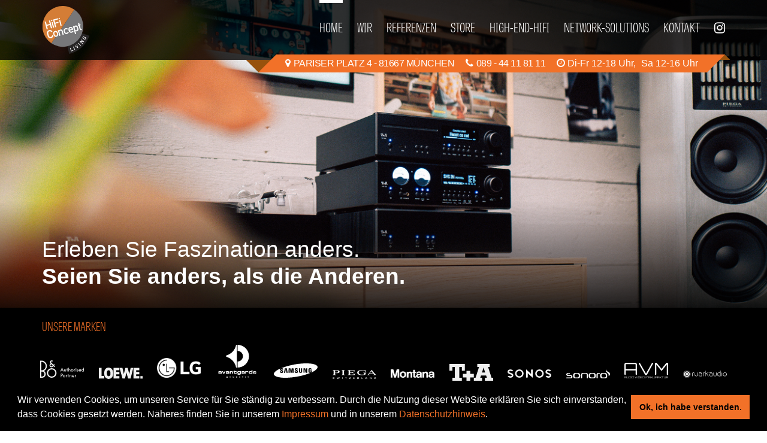

--- FILE ---
content_type: text/html; charset=UTF-8
request_url: https://www.hificoncept-living.de/
body_size: 8693
content:
<!DOCTYPE html>
<html lang="de">
<head>
    <meta charset="utf-8">
    <meta http-equiv="X-UA-Compatible" content="IE=edge">
    <meta name="viewport" content="width=device-width, initial-scale=1">
    <title>HIFI CONCEPT LIVING - WIR FREUEN UNS AUF SIE!</title>
    <meta name="description" content="Herzlich Willkommen bei HiFi Concept LIVING. Ihrem Fachhändler für anspruchsvolle Lösungen im Bereich TV, Fernseher, Audio, Lautsprecher, Audio Möbel, Radio. Produkte von Bang & Olufsen, Loewe,  Samsung, LG, BlueSound, Sonos, T+A, PIEGA, SPECTRAL, ...">
    <base href="https://www.hificoncept-living.de/" />
    
    <!--Fonts-->
    <link rel="stylesheet" href="https://cdnjs.cloudflare.com/ajax/libs/font-awesome/4.7.0/css/font-awesome.css">
    <script>
        (function(d) {
          var tkTimeout=3000;
          if(window.sessionStorage){if(sessionStorage.getItem('useTypekit')==='false'){tkTimeout=0;}}
          var config = {
            kitId: 'fkq6zlv',
            scriptTimeout: tkTimeout
          },
          h=d.documentElement,t=setTimeout(function(){h.className=h.className.replace(/\bwf-loading\b/g,"")+"wf-inactive";if(window.sessionStorage){sessionStorage.setItem("useTypekit","false")}},config.scriptTimeout),tk=d.createElement("script"),f=false,s=d.getElementsByTagName("script")[0],a;h.className+="wf-loading";tk.src='//use.typekit.net/'+config.kitId+'.js';tk.async=true;tk.onload=tk.onreadystatechange=function(){a=this.readyState;if(f||a&&a!="complete"&&a!="loaded")return;f=true;clearTimeout(t);try{Typekit.load(config)}catch(e){}};s.parentNode.insertBefore(tk,s)
        })(document);
    </script>
    
 
    <!-- Bootstrap -->
    <!-- HTML5 shim and Respond.js for IE8 support of HTML5 elements and media queries -->
    <!-- WARNING: Respond.js doesn't work if you view the page via file:// -->
    <!--[if lt IE 9]>
      <script src="https://oss.maxcdn.com/html5shiv/3.7.2/html5shiv.min.js"></script>
      <script src="https://oss.maxcdn.com/respond/1.4.2/respond.min.js"></script>
    <![endif]-->
    
    <!--less
    <link href="assets/template/css/style.less" rel="stylesheet/less" type="text/css">
    <script src="assets/bower_components/less/dist/less.js"></script>
    -->
    
    
     
    <script type="text/javascript" src="/assets/components/minifyx/cache/scripts_fc078723c0.js"></script>
    <link rel="stylesheet" href="/assets/components/minifyx/cache/styles_676d43a260.min.css" type="text/css" />
    
    <script>
    var _gaq = _gaq || [];
    _gaq.push(['_setAccount', 'UA-33638589-1']);
    _gaq.push(['_trackPageview']);
    
    (function() {
        var ga = document.createElement('script'); ga.type = 'text/javascript'; ga.async = true;
        ga.src = ('https:' == document.location.protocol ? 'https://ssl' : 'http://www') + '.google-analytics.com/ga.js';
        var s = document.getElementsByTagName('script')[0]; s.parentNode.insertBefore(ga, s);
    })();
    </script>
    
    
    <link rel="stylesheet" type="text/css" href="//cdnjs.cloudflare.com/ajax/libs/cookieconsent2/3.0.3/cookieconsent.min.css" />
<script src="//cdnjs.cloudflare.com/ajax/libs/cookieconsent2/3.0.3/cookieconsent.min.js"></script>
<style >a.dsgvo { color: #f27128; text-decoration: none; } </style>
<script>
window.addEventListener("load", function(){
window.cookieconsent.initialise({
  "palette": {
    "popup": {
      "background": "#000000"
    },
    "button": {
      "background": "#f27128"
    }
},
"content": {
    "message": "Wir verwenden Cookies, um unseren Service für Sie ständig zu verbessern. Durch die Nutzung dieser WebSite erklären Sie sich einverstanden, dass Cookies gesetzt werden. Näheres finden Sie in unserem <a class='dsgvo' href='hifi-concept-living-muenchen-haidhausen.html?goto=impressum' >Impressum</a> und in unserem <a class='dsgvo' href='datenschutz.html' target='_new' >Datenschutzhinweis</a>. ",
    "dismiss": "Ok, ich habe verstanden.",
    "link": "",
    "href": ""
 }
})});
</script>

<style>
    #action-banner {
  background-color: #fefefe;
  position: fixed;
  bottom: -100%;
  z-index: 10000;
  width: 50%;
  left: 50%;
  padding: 30px 45px;
  -moz-transform: translate(-50%, 0);
  -o-transform: translate(-50%, 0);
  -ms-transform: translate(-50%, 0);
  -webkit-transform: translate(-50%, 0);
  transform: translate(-50%, 0);
  -webkit-box-shadow: 0px 0px 20px 0px rgba(0, 0, 0, 0.3);
  -moz-box-shadow: 0px 0px 20px 0px rgba(0, 0, 0, 0.3);
  box-shadow: 0px 0px 20px 0px rgba(0, 0, 0, 0.3);
  border-top: 5px solid #f27128;
  -webkit-transition: all 250ms ease-out 50ms;
  -moz-transition: all 250ms ease-out 50ms;
  -ms-transition: all 250ms ease-out 50ms;
  -o-transition: all 250ms ease-out 50ms;
  transition: all 250ms ease-out 50ms; }
  #action-banner.visible {
    bottom: 0; }
  #action-banner #but-close {
    display: inline-block;
    color: #f00; }
    #action-banner #but-close i {
      font-size: 25pt;
      color: #f27128; }
  #action-banner h2:before {
    display: none; }

@media screen and (min-width: 768px) and (max-width: 991px) {
  #action-banner {
    width: 75%; } }
@media screen and (max-width: 767px) {
  #action-banner {
    width: 90%; } }
</style>
</head>

<body>
    
    <div class="wrapper">
        <header>
    <div class="container">
        <div class="row">
            <div class="col-sm-1 col-xs-4 logo-holder">
                <a href="https://www.hificoncept-living.de/"><img src="assets/template/images/logo.svg" alt="" width="80" height="80"></a>
            </div>
            <div class="col-sm-11 col-xs-8 nav-holder">
                <nav id="main-nav" class="hidden-xs">
                    <ul id="top-nav"><li class="first active"><a href="https://www.hificoncept-living.de/" title="Home" >Home</a></li>
<li><a href="team-hifi-concept-living-muenchen-haidhausen.html" title="Wir" >Wir</a></li>
<li><a href="referenzen-hifi-concept-living-muenchen-haidhausen/" title="Referenzen" >Referenzen</a></li>
<li><a href="shop-hifi-concept-living-muenchen-haidhausen.html" title="Store" >Store</a></li>
<li><a href="high-end.html" title="High-End-HiFi" >High-End-HiFi</a></li>
<li><a href="netzwerk-it-service-multiroom-muenchen.html" title="Network-Solutions" >Network-Solutions</a></li>
<li class="last"><a href="hifi-concept-living-muenchen-haidhausen.html" title="Kontakt" >Kontakt</a></li>

<li class="social"><a href="https://www.instagram.com/hificonceptliving/" title="HiFi Concept Living bei Instagram" target="_blank"><i class="fa fa-instagram" aria-hidden="true"></i></a></li>
</ul>

                </nav>
                <div class="xs-nav-button hidden-sm hidden-md hidden-lg text-right">
                    <a href="#" class="xs-nav-control">Navigation<i class="fa fa-bars" aria-hidden="true"></i></a>
                </div>
            </div>
            <nav id="xs-nav" class=" hidden-sm hidden-md hidden-lg">
                <ul id="xs-top-nav"><li class="first active"><a href="https://www.hificoncept-living.de/" title="Home" >Home</a></li>
<li><a href="team-hifi-concept-living-muenchen-haidhausen.html" title="Wir" >Wir</a></li>
<li><a href="referenzen-hifi-concept-living-muenchen-haidhausen/" title="Referenzen" >Referenzen</a></li>
<li><a href="shop-hifi-concept-living-muenchen-haidhausen.html" title="Store" >Store</a></li>
<li><a href="high-end.html" title="High-End-HiFi" >High-End-HiFi</a></li>
<li><a href="netzwerk-it-service-multiroom-muenchen.html" title="Network-Solutions" >Network-Solutions</a></li>
<li class="last"><a href="hifi-concept-living-muenchen-haidhausen.html" title="Kontakt" >Kontakt</a></li>
</ul>

            </nav>
        </div>
        <div class="head-info">
            <div class="before"></div>
            <div class="after"></div>
            <div class="content-holder">
                <div class="content">
                    <span class="address"><i class="fa fa-map-marker" aria-hidden="true"></i>Pariser Platz 4 - 81667 München</span>
                    <span class="phone"><i class="fa fa-phone" aria-hidden="true"></i>089 - 44 11 81 11</span>
                    <span class="open-time"><i class="fa fa-clock-o" aria-hidden="true"></i>

<span class="time">
    Di-Fr 12-18 Uhr
</span>


<span class="time">
    Sa 12-16 Uhr
</span>


</span>
                </div>
            </div>
        </div>
    </div>
</header>
        <div class="website-content">
            <div id="banner" style="background-image:url(assets/media/home_piegalounge_bg.jpg);">
                <div class="banner-shadow">
                    <div class="banner-text container">
                        <div class="row">
                            <div class="content">
                                <div class="col-xs-12">
                                    <span class="first-line">Erleben Sie Faszination anders.</span>
                                    <span class="second-line">Seien Sie anders, als die Anderen.</span>
                                </div>
                            </div>
                        </div>
                    </div>
                </div>
            </div>
            <section id="partner-stripe">
                <div class="container">
                    <div class="row">
                        <div class="col-xs-12">
                            <h3 class="orange uc">Unsere Marken</h3>
                        </div>
                    </div>
                    <div class="sep10"></div>
                    <div class="hidden-md hidden-lg sep10"></div>
                    <div class="row partner-holder">
                        <div class="col-xs-6 col-sm-2 col-md-1 mnf-item">
    <a href="bang-olufsen-muenchen-haidhausen.html">
        <div class="logo-holder">
            <img src="assets/media/logos/B&O Authorised Partner Logo_RGB_Black.svg" alt="Bang & Olufsen" class="svg">
        </div>
        <span class="link-text">
            <i class="fa fa-external-link" aria-hidden="true"></i> Bang & Olufsen
        </span>
    </a>
</div>
<div class="col-xs-6 col-sm-2 col-md-1 mnf-item">
    <a href="loewe-fernseher-tv-muenchen-uhd-4k-oled-bild-1-3-5-7-9-klang-lautsprecher.html">
        <div class="logo-holder">
            <img src="assets/media/logos/loewe.svg" alt="LOEWE" class="svg">
        </div>
        <span class="link-text">
            <i class="fa fa-external-link" aria-hidden="true"></i> LOEWE
        </span>
    </a>
</div>
<div class="col-xs-6 col-sm-2 col-md-1 mnf-item">
    <a href="lg-electronics-tv-geraete-fernseher-oled-highend-screens-muenchen.html">
        <div class="logo-holder">
            <img src="assets/media/logos/lg_logo8.png" alt="LG Electronics" class="svg">
        </div>
        <span class="link-text">
            <i class="fa fa-external-link" aria-hidden="true"></i> LG Electronics
        </span>
    </a>
</div>
<div class="col-xs-6 col-sm-2 col-md-1 mnf-item">
    <a href="colibri-acoustic.html">
        <div class="logo-holder">
            <img src="assets/media/logos/colibri.svg" alt="Colibri Acoustic" class="svg">
        </div>
        <span class="link-text">
            <i class="fa fa-external-link" aria-hidden="true"></i> Colibri Acoustic
        </span>
    </a>
</div>
<div class="col-xs-6 col-sm-2 col-md-1 mnf-item">
    <a href="samsung-fernseher-muenchen-haidhausen.html">
        <div class="logo-holder">
            <img src="assets/media/logos/samsung.svg" alt="Samsung" class="svg">
        </div>
        <span class="link-text">
            <i class="fa fa-external-link" aria-hidden="true"></i> Samsung
        </span>
    </a>
</div>
<div class="col-xs-6 col-sm-2 col-md-1 mnf-item">
    <a href="piega-lautsprecher-wireless-aktiv-speaker-muenchen.html">
        <div class="logo-holder">
            <img src="assets/media/logos/Piega_logo.svg" alt="PIEGA" class="svg">
        </div>
        <span class="link-text">
            <i class="fa fa-external-link" aria-hidden="true"></i> PIEGA
        </span>
    </a>
</div>
<div class="col-xs-6 col-sm-2 col-md-1 mnf-item">
    <a href="montana-hifi-tv-moebel-muenchen-haidhausen.html">
        <div class="logo-holder">
            <img src="assets/media/logos/montana.svg" alt="Montana" class="svg">
        </div>
        <span class="link-text">
            <i class="fa fa-external-link" aria-hidden="true"></i> Montana
        </span>
    </a>
</div>
<div class="col-xs-6 col-sm-2 col-md-1 mnf-item">
    <a href="t-a-elektroakustik-muenchen-haidhausen.html">
        <div class="logo-holder">
            <img src="assets/media/logos/ta.svg" alt="T+A" class="svg">
        </div>
        <span class="link-text">
            <i class="fa fa-external-link" aria-hidden="true"></i> T+A
        </span>
    </a>
</div>
<div class="col-xs-6 col-sm-2 col-md-1 mnf-item">
    <a href="sonos-drahtlose-home-musiksysteme-und-hifi-muenchen-haidhausen.html">
        <div class="logo-holder">
            <img src="assets/media/logos/sonos.svg" alt="SONOS" class="svg">
        </div>
        <span class="link-text">
            <i class="fa fa-external-link" aria-hidden="true"></i> SONOS
        </span>
    </a>
</div>
<div class="col-xs-6 col-sm-2 col-md-1 mnf-item">
    <a href="sonoro-sound-systems-muenchen-haidhausen.html">
        <div class="logo-holder">
            <img src="assets/media/logos/sonoro.svg" alt="Sonoro" class="svg">
        </div>
        <span class="link-text">
            <i class="fa fa-external-link" aria-hidden="true"></i> Sonoro
        </span>
    </a>
</div>
<div class="col-xs-6 col-sm-2 col-md-1 mnf-item">
    <a href="avm-audio-audiophile-masterpieces-muenchen.html">
        <div class="logo-holder">
            <img src="assets/media/AVM/avm.svg" alt="AVM Audio" class="svg">
        </div>
        <span class="link-text">
            <i class="fa fa-external-link" aria-hidden="true"></i> AVM Audio
        </span>
    </a>
</div>
<div class="col-xs-6 col-sm-2 col-md-1 mnf-item">
    <a href="ruark-audio.html">
        <div class="logo-holder">
            <img src="assets/media/logos/Ruark_audio_Logo.svg" alt="RUARK AUDIO" class="svg">
        </div>
        <span class="link-text">
            <i class="fa fa-external-link" aria-hidden="true"></i> RUARK AUDIO
        </span>
    </a>
</div>
                    </div>
                    <div class="row">
                        <div class="col-xs-12 link">
                            <a href="marken-hifi-concept-living-muenchen-haidhausen/" class="def-link white icon">weitere Marken</a>
                        </div>
                    </div>
                </div>
            </section>

            <div class="vis-content-holder">
                <div class="container">
                    <div class="row">
                        <article class="col-md-8">
                            <h1 class="orange">WIR FREUEN UNS AUF SIE!</h1>

                            <p><strong data-start="90" data-end="137">Bild und Ton &ndash; das Herzst&uuml;ck Ihres Zuhauses<br /></strong>In einem stilvoll eingerichteten Zuhause verdient die Qualit&auml;t von Bild und Klang ebenso viel Aufmerksamkeit wie M&ouml;bel, Licht oder Architektur. Denn erst durch erstklassige audiovisuelle Erlebnisse entsteht echte Wohnkultur.</p>
<p data-start="365" data-end="429">Wenn Sie das genauso sehen, dann sind Sie bei uns genau richtig.</p>
<p data-start="431" data-end="479"><strong data-start="431" data-end="479">HiFi Concept &ndash; Exzellenz seit &uuml;ber 45 Jahren<br /></strong>Seit mehr als vier Jahrzehnten steht&nbsp;<strong data-start="518" data-end="534">HiFi Concept</strong>&nbsp;f&uuml;r hochwertige, individuelle L&ouml;sungen rund um Bild- und Klangwelten im Gro&szlig;raum M&uuml;nchen. Mit der Er&ouml;ffnung von&nbsp;<strong data-start="647" data-end="670">HiFi Concept LIVING</strong>&nbsp;am Pariser Platz im Jahr 2003 haben wir unser Portfolio erweitert: Hier vereinen sich wegweisendes Design, herausragende Funktionalit&auml;t, beeindruckende Bildqualit&auml;t und exzellenter Klang zu einem stimmigen Gesamterlebnis.</p>
<p data-start="894" data-end="1145">Dank unseres au&szlig;ergew&ouml;hnlich breit aufgestellten Sortiments und unserer langj&auml;hrigen Erfahrung sind wir in der Lage, ma&szlig;geschneiderte Konzepte zu entwickeln &ndash; unabh&auml;ngig von herstellergebundenen Systeml&ouml;sungen, die oft nur einen Kompromiss darstellen.</p>
<p data-start="1147" data-end="1176"><strong data-start="1147" data-end="1176">F&uuml;r Menschen mit Visionen<br /></strong>Ob Bauherr, Architekt, Gastronom, Designer oder Privatperson mit gro&szlig;en Pl&auml;nen &ndash; wir stehen Ihnen als kompetenter Partner zur Seite. Von der ersten Idee bis zur finalen Umsetzung begleiten wir Ihr Projekt mit Fachwissen, Kreativit&auml;t und einem starken Netzwerk aus erfahrenen regionalen und &uuml;berregionalen Partnern. Unser Fokus liegt dabei immer auf einem Ergebnis, das technisch &uuml;berzeugt, gestalterisch begeistert und intuitiv bedienbar ist.</p>
<p data-start="1622" data-end="1675"><strong data-start="1622" data-end="1675">Ganzheitliche L&ouml;sungen f&uuml;r Wohnr&auml;ume mit Anspruch<br /></strong>Unsere Expertise reicht von der detaillierten Planung &uuml;ber die pr&auml;zise Ausf&uuml;hrung bis hin zur umfassenden Betreuung von Wohn- und Gewerbeimmobilien. Wir denken dabei nicht in Produkten &ndash; sondern in L&ouml;sungen: im harmonischen Zusammenspiel von Design, Technik und den individuellen W&uuml;nschen unserer Kunden.</p>
<p data-start="1983" data-end="2030"><strong data-start="1983" data-end="2030">&Uuml;ber Grenzen hinaus &ndash; europaweit f&uuml;r Sie da<br /></strong>Unsere Erfahrung macht nicht an Landesgrenzen halt: Wir realisieren Projekte in ganz Europa &ndash; mit der gleichen Leidenschaft, Pr&auml;zision und Liebe zum Detail.</p>
<p data-start="2190" data-end="2234"><strong data-start="2190" data-end="2234">Lassen Sie uns &uuml;ber Ihre Ideen sprechen.<br /></strong>Vereinbaren Sie einen pers&ouml;nlichen Beratungstermin &ndash; unverbindlich und individuell. Lernen Sie uns und unser engagiertes Installationsteam kennen. Wir freuen uns auf Ihr Projekt. Und wir geben uns erst zufrieden, wenn Sie es sind.</p>


<!--
                            <h2 class="orange">Referenzen</h2>
                            <div class="home-projects">
                                <div class="row">
    <div class="col-sm-4">
        <a href="mallorca-finca-architettura-sonora-lautsprecher.html" class="item">
            <div class="image">
                <img src="/assets/components/phpthumbof/cache/Beschallung_Mallorca_architettura_sonora_travertine_deadalus_medium_cylinder-06.6a13a4895aebc14df09003bbca2f5d64.jpg" alt="Mallorca - mehr als ein Reiseziel" class="img-responsive">
                <div class="cover"></div>
            </div>
        </a>
    </div>
    <div class="sep30 hidden-sm hidden-md hidden-lg"></div>



    <div class="col-sm-4">
        <a href="projekt-holb.html" class="item">
            <div class="image">
                <img src="/assets/components/phpthumbof/cache/LB-Lautsprecher-Wandlautsprecher-FZ-140-Samsung-4K-TV-BlueSound_Multiroom_muenchen-09.11c478b5b0e69e4a3cf684570348d1a9.jpg" alt="Zusammenspiel aus Ästhetik und Architektur." class="img-responsive">
                <div class="cover"></div>
            </div>
        </a>
    </div>
    <div class="sep30 hidden-sm hidden-md hidden-lg"></div>



    <div class="col-sm-4">
        <a href="der-ebenrieder-multiroom-audio-sonos-konzept-muenchen-thatenhorst.html" class="item">
            <div class="image">
                <img src="/assets/components/phpthumbof/cache/Sonos-Multiroom-Sound-Der-Ebenrieder-Thatenhorst-Interior-12.e946857cf6fcf4e33a3cccaaf66c41e5.jpg" alt=""Der Ebenrieder"" class="img-responsive">
                <div class="cover"></div>
            </div>
        </a>
    </div>
    <div class="sep30 hidden-sm hidden-md hidden-lg"></div>
</div><div class="sep30 hidden-xs"></div>

<div class="row">
    <div class="col-sm-4">
        <a href="herspace-reformer-pilates-yoga-sonos-sound-muenchen.html" class="item">
            <div class="image">
                <img src="/assets/components/phpthumbof/cache/herspace_reformer_pilates_sonos_multiroom_sound_anlage_muenchen-10.09ee4c37a8f85d737d15abaac861f60d.jpg" alt=""A womans thing"" class="img-responsive">
                <div class="cover"></div>
            </div>
        </a>
    </div>
    <div class="sep30 hidden-sm hidden-md hidden-lg"></div>



    <div class="col-sm-4">
        <a href="david-chipperfield-bernd-gruber-projekt-bang-olufsen-archittetura-sonora.html" class="item">
            <div class="image">
                <img src="/assets/components/phpthumbof/cache/bang-olufsen-muenchen-archittetura-sonora-bernd-gruber-chipperfield-04.ddd12130c25587648be9722930f7a669.jpg" alt="Über den Dächern Bogenhausens." class="img-responsive">
                <div class="cover"></div>
            </div>
        </a>
    </div>
    <div class="sep30 hidden-sm hidden-md hidden-lg"></div>



    <div class="col-sm-4">
        <a href="bang-olufsen-beosound-theatre-soundbar-bauprojekt-muenchen.html" class="item">
            <div class="image">
                <img src="/assets/components/phpthumbof/cache/Bang_Olufsen_Multiroom_TV_LG_Evo_G-Serie_Muenchen-7.aaa1b3aa330a4fc15b16ea410f6767df.jpg" alt="Design & Technik in vollendeter Harmonie" class="img-responsive">
                <div class="cover"></div>
            </div>
        </a>
    </div>
    
</div>

                            </div>
                            <div class="sep10"></div>
                            <div class="text-right">
                                <a href="referenzen-hifi-concept-living-muenchen-haidhausen/" class="def-link black s-med icon">alle Referenzen</a>
                            </div>
-->

                            

                        </article>
                        
                        <aside class="col-md-4" style="padding-top: 7px">
                            <h2 class="orange">Referenzen</h2>
                            <div class="side_projects">
                                <div class="row">
    <div class="col-xs-12">
        <a href="mallorca-finca-architettura-sonora-lautsprecher.html" class="item">
            <div class="image">
                <img src="/assets/components/phpthumbof/cache/Beschallung_Mallorca_architettura_sonora_travertine_deadalus_medium_cylinder-06.6a13a4895aebc14df09003bbca2f5d64.jpg" alt="Mallorca - mehr als ein Reiseziel" class="img-responsive">
                <div class="cover"></div>
            </div>
        </a>
        <div class="title">
            <h3 style="margin-top:10px; margin-bottom:10px;">Mallorca - mehr als ein Reiseziel</h3>
        </div>
    </div>
</div>
<div class="sep30"></div>


<div class="row">
    <div class="col-xs-12">
        <a href="projekt-holb.html" class="item">
            <div class="image">
                <img src="/assets/components/phpthumbof/cache/LB-Lautsprecher-Wandlautsprecher-FZ-140-Samsung-4K-TV-BlueSound_Multiroom_muenchen-09.11c478b5b0e69e4a3cf684570348d1a9.jpg" alt="Zusammenspiel aus Ästhetik und Architektur." class="img-responsive">
                <div class="cover"></div>
            </div>
        </a>
        <div class="title">
            <h3 style="margin-top:10px; margin-bottom:10px;">Zusammenspiel aus Ästhetik und Architektur.</h3>
        </div>
    </div>
</div>
<div class="sep30"></div>


<div class="row">
    <div class="col-xs-12">
        <a href="der-ebenrieder-multiroom-audio-sonos-konzept-muenchen-thatenhorst.html" class="item">
            <div class="image">
                <img src="/assets/components/phpthumbof/cache/Sonos-Multiroom-Sound-Der-Ebenrieder-Thatenhorst-Interior-12.e946857cf6fcf4e33a3cccaaf66c41e5.jpg" alt=""Der Ebenrieder"" class="img-responsive">
                <div class="cover"></div>
            </div>
        </a>
        <div class="title">
            <h3 style="margin-top:10px; margin-bottom:10px;">"Der Ebenrieder"</h3>
        </div>
    </div>
</div>
<div class="sep30"></div>


<div class="row">
    <div class="col-xs-12">
        <a href="herspace-reformer-pilates-yoga-sonos-sound-muenchen.html" class="item">
            <div class="image">
                <img src="/assets/components/phpthumbof/cache/herspace_reformer_pilates_sonos_multiroom_sound_anlage_muenchen-10.09ee4c37a8f85d737d15abaac861f60d.jpg" alt=""A womans thing"" class="img-responsive">
                <div class="cover"></div>
            </div>
        </a>
        <div class="title">
            <h3 style="margin-top:10px; margin-bottom:10px;">"A womans thing"</h3>
        </div>
    </div>
</div>



                            </div>
                            <div class="sep20"></div>
                            <div class="text-right">
                                <a href="referenzen-hifi-concept-living-muenchen-haidhausen/" class="def-link black s-med icon">alle Referenzen</a>
                            </div>
                            <div class="sep30"></div>
                        </aside>
                        
                        <!--
                        <aside class="col-md-4" style="padding-top: 7px">
                            <h2 class="orange">Unsere neuigkeiten</h2>
                            <div class="side_articles">
                                <div class="row">
    <div class="col-xs-12">
        <a href="avantgarde-acoustic-colibri-zero-itron-hifi-münchen.html" class="item">
            <div class="image">
                <img src="/assets/components/phpthumbof/cache/colibri_acoustics_avantgarde_acoustic_hornlautsprecher_hifi_muenchen_schwarz.7fab9506985eb84981255a7d918d3e6e.jpg" alt="Avantgarde Acoustic" class="img-responsive">
                <div class="cover"></div>
                <div class="published"><i class="fa fa-calendar-o" aria-hidden="true"></i>11.04.2025</div>
            </div>
            <div class="content-holder">
                <div class="content">
                    <h3 class="title">Avantgarde Acoustic</h3>
                    <div class="text">Zero iTron und Colibri exklusiv erhältlich!</div>
                </div>
            </div>
        </a>
    </div>
</div>
<div class="sep30"></div>
<div class="row">
    <div class="col-xs-12">
        <a href="t-a-symphonia-musik-receiver-250watt-airplay.html" class="item">
            <div class="image">
                <img src="/assets/components/phpthumbof/cache/t-a-symphonia-streaming-vollverstaerker-made-in-germany_3.ff5c4f1e6cb9d2f56abf0b7f00607de4.jpg" alt="T+A Symphonia" class="img-responsive">
                <div class="cover"></div>
                <div class="published"><i class="fa fa-calendar-o" aria-hidden="true"></i>05.03.2025</div>
            </div>
            <div class="content-holder">
                <div class="content">
                    <h3 class="title">T+A Symphonia</h3>
                    <div class="text">Streaming Vollverstärker mit 2 x 250 Watt Leistung.</div>
                </div>
            </div>
        </a>
    </div>
</div>

                            </div>
                            <div class="sep20"></div>
                            <div class="text-right">
                                <a href="news-hifi-concept-living-muenchen-haidhausen/" class="def-link black s-med icon">alle Nachrichten</a>
                            </div>
                        </aside>
                        -->
                    </div>
                </div>
                
                <div class="sep30"></div>
                <div class="sep10"></div>
                <div class="home-ad" style="background-image:url(assets/media/HighEnd_Lounge/HighEnd_Lounge_PIEGA_Coax811_TA_200_serie_Spectral_Side.jpg);">
                    <div class="container">
                        <div class="row">
                            <section class="col-md-8">
                                <div class="ad-holder">
                                    <h2 class="orange">Treten Sie ein in unsere neue HighEnd-Lounge. Erleben Sie exklusiv die bahnbrechenden PIEGA Coax 811 Lautsprecher.</h2>
                                    <p>&Uuml;berzeugen Sie sich von unserer akustischen und audiophilen Idee dieses modernen&nbsp;High-End-HiFi Set-Ups.&nbsp;Mit unseren Partnern PIEGA SA, Clearaudio, T+A&nbsp;und Spectral&nbsp;schaffen wir ein Zusammenspiel, dessen Anspruch und Antrieb zu 100 % mit unseren Grunds&auml;tzen &uuml;bereinstimmt. Bewusst haben wir uns gegen ein gro&szlig;es Portfolio entschieden - denn gutes braucht keine Vergleiche.&nbsp;</p>
                                    <div class="text-right">
                                        <a href="https://www.hificoncept-living.de/high-end.html" class="def-link white s-med icon">Mehr Erfahren</a>
                                    </div>
                                </div>
                            </section>
                        </div>
                    </div>
                </div>

                
                
            </div>

        </div>

        <footer>
    <div class="container">
        <div class="footer-info">
            <div class="before"></div>
            <div class="after"></div>
            <div class="content-holder">
                <div class="content">
                    <span class="copy">&copy; www.hificoncept-living.de</span>
                </div>
            </div>
        </div>
        <div class="row">
            <div class="col-md-2">
                <ul class="footer-nav">
                    <li><a class="def-link white" href="http://www.hificoncept-living.de/hifi-concept-living-muenchen-haidhausen.html" title="Kontakt">Kontakt</a></li><li><a class="def-link white" href="http://www.hificoncept-living.de/hifi-concept-living-muenchen-haidhausen.html?goto=impressum" title="Impressum">Impressum</a></li><li><a class="def-link white" href="http://www.hificoncept-living.de/datenschutz.html" title="Datenschutz">Datenschutz</a></li><li><a class="def-link white" href="http://www.hificoncept-living.de/hifi-concept-living-muenchen-haidhausen.html" title="AGB">AGB</a></li>
                </ul>
            </div>
            <div class="sep20 hidden-md hidden-lg"></div>
            <div class="col-md-4">
                <div class="footer-contact">
                    <span class="address"><i class="fa fa-map-marker" aria-hidden="true"></i>Pariser Platz 4 - 81667 München</span>
                    <span class="phone"><i class="fa fa-phone" aria-hidden="true"></i>089 - 44 11 81 11</span>
                    <span class="whatsapp"><i class="fa fa-whatsapp" aria-hidden="true"></i><a style="color:white" href='https://wa.me/4915144040440' target="_blank">WhatsApp</a></span>
                </div>
            </div>
            <div class="sep20 hidden-md hidden-lg"></div>
            <div class="col-md-3">
                <div class="footer-ot">
                    <span class="header">Öffnungszeiten:</span>
                    

<span class="time">
    Di-Fr 12-18 Uhr
</span>


<span class="time">
    Sa 12-16 Uhr
</span>



                </div>
            </div>
            <div class="sep20 hidden-md hidden-lg"></div>
            <div class="col-md-3">
                <div class="footer-social-holder">
                    <ul class="footer-social">
                        <li><a class="def-link white" href="https://www.instagram.com/hificonceptliving/" title="HiFi Concept Living bei Instagram" target="_blank"><i class="fa fa-instagram" aria-hidden="true"></i></a></li><li><a class="def-link white" href="mailto:info@hificoncept-living.de" title="Email an HiFi Concept Living" target="_blank"><i class="fa fa-envelope-o" aria-hidden="true"></i></a></li>
                    </ul>
                    <br>
                    <br>
                    <span class="dopeless-design"><a href="https://www.dopeless-design.de" target="_blank">Webdesign Augsburg • Dopeless Design</a></span>
                </div>
            </div>
        </div>
    </div>
</footer>
<!--
<script type='text/javascript'>
(function(){ var widget_id = 'id1HouEdiP';var d=document;var w=window;function l(){
var s = document.createElement('script'); s.type = 'text/javascript'; s.async = true; s.src = '//code.jivosite.com/script/widget/'+widget_id; var ss = document.getElementsByTagName('script')[0]; ss.parentNode.insertBefore(s, ss);}if(d.readyState=='complete'){l();}else{if(w.attachEvent){w.attachEvent('onload',l);}else{w.addEventListener('load',l,false);}}})();</script>

-->

    
   

    </div>
</body>
</html>


--- FILE ---
content_type: text/css
request_url: https://www.hificoncept-living.de/assets/components/minifyx/cache/styles_676d43a260.min.css
body_size: 30743
content:
html {font-family: sans-serif;-webkit-text-size-adjust: 100%;-ms-text-size-adjust: 100%;}
body {margin: 0;}
article, aside, details, figcaption, figure, footer, header, hgroup, main, menu, nav, section, summary {display: block;}
audio, canvas, progress, video {display: inline-block;vertical-align: baseline;}
audio:not([controls]) {display: none;height: 0;}
[hidden], template {display: none;}
a {background-color: transparent;}
a:active, a:hover {outline: 0;}
abbr[title] {border-bottom: 1px dotted;}
b, strong {font-weight: 700;}
dfn {font-style: italic;}
h1 {margin: .67em 0;font-size: 2em;}
mark {color: #000;background: #ff0;}
small {font-size: 80%;}
sub, sup {position: relative;font-size: 75%;line-height: 0;vertical-align: baseline;}
sup {top: -.5em;}
sub {bottom: -.25em;}
img {border: 0;}
svg:not(:root) {overflow: hidden;}
figure {margin: 1em 40px;}
hr {height: 0;-webkit-box-sizing: content-box;-moz-box-sizing: content-box;box-sizing: content-box;}
pre {overflow: auto;}
code, kbd, pre, samp {font-family: monospace,monospace;font-size: 1em;}
button, input, optgroup, select, textarea {margin: 0;font: inherit;color: inherit;}
button {overflow: visible;}
button, select {text-transform: none;}
button, html input[type=button], input[type=reset], input[type=submit] {-webkit-appearance: button;cursor: pointer;}
button[disabled], html input[disabled] {cursor: default;}
button::-moz-focus-inner, input::-moz-focus-inner {padding: 0;border: 0;}
input {line-height: normal;}
input[type=checkbox], input[type=radio] {-webkit-box-sizing: border-box;-moz-box-sizing: border-box;box-sizing: border-box;padding: 0;}
input[type=number]::-webkit-inner-spin-button, input[type=number]::-webkit-outer-spin-button {height: auto;}
input[type=search] {-webkit-box-sizing: content-box;-moz-box-sizing: content-box;box-sizing: content-box;-webkit-appearance: textfield;}
input[type=search]::-webkit-search-cancel-button, input[type=search]::-webkit-search-decoration {-webkit-appearance: none;}
fieldset {padding: .35em .625em .75em;margin: 0 2px;border: 1px solid silver;}
legend {padding: 0;border: 0;}
textarea {overflow: auto;}
optgroup {font-weight: 700;}
table {border-spacing: 0;border-collapse: collapse;}
td, th {padding: 0;}
@media print {*, :after, :before {color: #000 !important;text-shadow: none !important;background: 0 0 !important;-webkit-box-shadow: none !important;box-shadow: none !important;}
	a, a:visited {text-decoration: underline;}
	a[href]:after {content: " (" attr(href) ")";}
	abbr[title]:after {content: " (" attr(title) ")";}
	a[href^="javascript:"]:after, a[href^="#"]:after {content: "";}
	blockquote, pre {border: 1px solid #999;page-break-inside: avoid;}
	thead {display: table-header-group;}
	img, tr {page-break-inside: avoid;}
	img {max-width: 100% !important;}
	h2, h3, p {orphans: 3;widows: 3;}
	h2, h3 {page-break-after: avoid;}
	.navbar {display: none;}
	.btn>.caret, .dropup>.btn>.caret {border-top-color: #000 !important;}
	.label {border: 1px solid #000;}
	.table {border-collapse: collapse !important;}
	.table td, .table th {background-color: #fff !important;}
	.table-bordered td, .table-bordered th {border: 1px solid #ddd !important;}}
@font-face {font-family: "Glyphicons Halflings";src: url("/assets/bower_components/bootstrap/dist/fonts/glyphicons-halflings-regular.eot");src: url("/assets/bower_components/bootstrap/dist/fonts/glyphicons-halflings-regular.eot?#iefix") format("embedded-opentype"),url("/assets/bower_components/bootstrap/dist/fonts/glyphicons-halflings-regular.woff2") format("woff2"),url("/assets/bower_components/bootstrap/dist/fonts/glyphicons-halflings-regular.woff") format("woff"),url("/assets/bower_components/bootstrap/dist/fonts/glyphicons-halflings-regular.ttf") format("truetype"),url("/assets/bower_components/bootstrap/dist/fonts/glyphicons-halflings-regular.svg#glyphicons_halflingsregular") format("svg");}
.glyphicon {position: relative;top: 1px;display: inline-block;font-family: "Glyphicons Halflings";font-style: normal;font-weight: 400;line-height: 1;-webkit-font-smoothing: antialiased;-moz-osx-font-smoothing: grayscale;}
.glyphicon-asterisk:before {content: "*";}
.glyphicon-plus:before {content: "+";}
.glyphicon-eur:before, .glyphicon-euro:before {content: "€";}
.glyphicon-minus:before {content: "−";}
.glyphicon-cloud:before {content: "☁";}
.glyphicon-envelope:before {content: "✉";}
.glyphicon-pencil:before {content: "✏";}
.glyphicon-glass:before {content: "";}
.glyphicon-music:before {content: "";}
.glyphicon-search:before {content: "";}
.glyphicon-heart:before {content: "";}
.glyphicon-star:before {content: "";}
.glyphicon-star-empty:before {content: "";}
.glyphicon-user:before {content: "";}
.glyphicon-film:before {content: "";}
.glyphicon-th-large:before {content: "";}
.glyphicon-th:before {content: "";}
.glyphicon-th-list:before {content: "";}
.glyphicon-ok:before {content: "";}
.glyphicon-remove:before {content: "";}
.glyphicon-zoom-in:before {content: "";}
.glyphicon-zoom-out:before {content: "";}
.glyphicon-off:before {content: "";}
.glyphicon-signal:before {content: "";}
.glyphicon-cog:before {content: "";}
.glyphicon-trash:before {content: "";}
.glyphicon-home:before {content: "";}
.glyphicon-file:before {content: "";}
.glyphicon-time:before {content: "";}
.glyphicon-road:before {content: "";}
.glyphicon-download-alt:before {content: "";}
.glyphicon-download:before {content: "";}
.glyphicon-upload:before {content: "";}
.glyphicon-inbox:before {content: "";}
.glyphicon-play-circle:before {content: "";}
.glyphicon-repeat:before {content: "";}
.glyphicon-refresh:before {content: "";}
.glyphicon-list-alt:before {content: "";}
.glyphicon-lock:before {content: "";}
.glyphicon-flag:before {content: "";}
.glyphicon-headphones:before {content: "";}
.glyphicon-volume-off:before {content: "";}
.glyphicon-volume-down:before {content: "";}
.glyphicon-volume-up:before {content: "";}
.glyphicon-qrcode:before {content: "";}
.glyphicon-barcode:before {content: "";}
.glyphicon-tag:before {content: "";}
.glyphicon-tags:before {content: "";}
.glyphicon-book:before {content: "";}
.glyphicon-bookmark:before {content: "";}
.glyphicon-print:before {content: "";}
.glyphicon-camera:before {content: "";}
.glyphicon-font:before {content: "";}
.glyphicon-bold:before {content: "";}
.glyphicon-italic:before {content: "";}
.glyphicon-text-height:before {content: "";}
.glyphicon-text-width:before {content: "";}
.glyphicon-align-left:before {content: "";}
.glyphicon-align-center:before {content: "";}
.glyphicon-align-right:before {content: "";}
.glyphicon-align-justify:before {content: "";}
.glyphicon-list:before {content: "";}
.glyphicon-indent-left:before {content: "";}
.glyphicon-indent-right:before {content: "";}
.glyphicon-facetime-video:before {content: "";}
.glyphicon-picture:before {content: "";}
.glyphicon-map-marker:before {content: "";}
.glyphicon-adjust:before {content: "";}
.glyphicon-tint:before {content: "";}
.glyphicon-edit:before {content: "";}
.glyphicon-share:before {content: "";}
.glyphicon-check:before {content: "";}
.glyphicon-move:before {content: "";}
.glyphicon-step-backward:before {content: "";}
.glyphicon-fast-backward:before {content: "";}
.glyphicon-backward:before {content: "";}
.glyphicon-play:before {content: "";}
.glyphicon-pause:before {content: "";}
.glyphicon-stop:before {content: "";}
.glyphicon-forward:before {content: "";}
.glyphicon-fast-forward:before {content: "";}
.glyphicon-step-forward:before {content: "";}
.glyphicon-eject:before {content: "";}
.glyphicon-chevron-left:before {content: "";}
.glyphicon-chevron-right:before {content: "";}
.glyphicon-plus-sign:before {content: "";}
.glyphicon-minus-sign:before {content: "";}
.glyphicon-remove-sign:before {content: "";}
.glyphicon-ok-sign:before {content: "";}
.glyphicon-question-sign:before {content: "";}
.glyphicon-info-sign:before {content: "";}
.glyphicon-screenshot:before {content: "";}
.glyphicon-remove-circle:before {content: "";}
.glyphicon-ok-circle:before {content: "";}
.glyphicon-ban-circle:before {content: "";}
.glyphicon-arrow-left:before {content: "";}
.glyphicon-arrow-right:before {content: "";}
.glyphicon-arrow-up:before {content: "";}
.glyphicon-arrow-down:before {content: "";}
.glyphicon-share-alt:before {content: "";}
.glyphicon-resize-full:before {content: "";}
.glyphicon-resize-small:before {content: "";}
.glyphicon-exclamation-sign:before {content: "";}
.glyphicon-gift:before {content: "";}
.glyphicon-leaf:before {content: "";}
.glyphicon-fire:before {content: "";}
.glyphicon-eye-open:before {content: "";}
.glyphicon-eye-close:before {content: "";}
.glyphicon-warning-sign:before {content: "";}
.glyphicon-plane:before {content: "";}
.glyphicon-calendar:before {content: "";}
.glyphicon-random:before {content: "";}
.glyphicon-comment:before {content: "";}
.glyphicon-magnet:before {content: "";}
.glyphicon-chevron-up:before {content: "";}
.glyphicon-chevron-down:before {content: "";}
.glyphicon-retweet:before {content: "";}
.glyphicon-shopping-cart:before {content: "";}
.glyphicon-folder-close:before {content: "";}
.glyphicon-folder-open:before {content: "";}
.glyphicon-resize-vertical:before {content: "";}
.glyphicon-resize-horizontal:before {content: "";}
.glyphicon-hdd:before {content: "";}
.glyphicon-bullhorn:before {content: "";}
.glyphicon-bell:before {content: "";}
.glyphicon-certificate:before {content: "";}
.glyphicon-thumbs-up:before {content: "";}
.glyphicon-thumbs-down:before {content: "";}
.glyphicon-hand-right:before {content: "";}
.glyphicon-hand-left:before {content: "";}
.glyphicon-hand-up:before {content: "";}
.glyphicon-hand-down:before {content: "";}
.glyphicon-circle-arrow-right:before {content: "";}
.glyphicon-circle-arrow-left:before {content: "";}
.glyphicon-circle-arrow-up:before {content: "";}
.glyphicon-circle-arrow-down:before {content: "";}
.glyphicon-globe:before {content: "";}
.glyphicon-wrench:before {content: "";}
.glyphicon-tasks:before {content: "";}
.glyphicon-filter:before {content: "";}
.glyphicon-briefcase:before {content: "";}
.glyphicon-fullscreen:before {content: "";}
.glyphicon-dashboard:before {content: "";}
.glyphicon-paperclip:before {content: "";}
.glyphicon-heart-empty:before {content: "";}
.glyphicon-link:before {content: "";}
.glyphicon-phone:before {content: "";}
.glyphicon-pushpin:before {content: "";}
.glyphicon-usd:before {content: "";}
.glyphicon-gbp:before {content: "";}
.glyphicon-sort:before {content: "";}
.glyphicon-sort-by-alphabet:before {content: "";}
.glyphicon-sort-by-alphabet-alt:before {content: "";}
.glyphicon-sort-by-order:before {content: "";}
.glyphicon-sort-by-order-alt:before {content: "";}
.glyphicon-sort-by-attributes:before {content: "";}
.glyphicon-sort-by-attributes-alt:before {content: "";}
.glyphicon-unchecked:before {content: "";}
.glyphicon-expand:before {content: "";}
.glyphicon-collapse-down:before {content: "";}
.glyphicon-collapse-up:before {content: "";}
.glyphicon-log-in:before {content: "";}
.glyphicon-flash:before {content: "";}
.glyphicon-log-out:before {content: "";}
.glyphicon-new-window:before {content: "";}
.glyphicon-record:before {content: "";}
.glyphicon-save:before {content: "";}
.glyphicon-open:before {content: "";}
.glyphicon-saved:before {content: "";}
.glyphicon-import:before {content: "";}
.glyphicon-export:before {content: "";}
.glyphicon-send:before {content: "";}
.glyphicon-floppy-disk:before {content: "";}
.glyphicon-floppy-saved:before {content: "";}
.glyphicon-floppy-remove:before {content: "";}
.glyphicon-floppy-save:before {content: "";}
.glyphicon-floppy-open:before {content: "";}
.glyphicon-credit-card:before {content: "";}
.glyphicon-transfer:before {content: "";}
.glyphicon-cutlery:before {content: "";}
.glyphicon-header:before {content: "";}
.glyphicon-compressed:before {content: "";}
.glyphicon-earphone:before {content: "";}
.glyphicon-phone-alt:before {content: "";}
.glyphicon-tower:before {content: "";}
.glyphicon-stats:before {content: "";}
.glyphicon-sd-video:before {content: "";}
.glyphicon-hd-video:before {content: "";}
.glyphicon-subtitles:before {content: "";}
.glyphicon-sound-stereo:before {content: "";}
.glyphicon-sound-dolby:before {content: "";}
.glyphicon-sound-5-1:before {content: "";}
.glyphicon-sound-6-1:before {content: "";}
.glyphicon-sound-7-1:before {content: "";}
.glyphicon-copyright-mark:before {content: "";}
.glyphicon-registration-mark:before {content: "";}
.glyphicon-cloud-download:before {content: "";}
.glyphicon-cloud-upload:before {content: "";}
.glyphicon-tree-conifer:before {content: "";}
.glyphicon-tree-deciduous:before {content: "";}
.glyphicon-cd:before {content: "";}
.glyphicon-save-file:before {content: "";}
.glyphicon-open-file:before {content: "";}
.glyphicon-level-up:before {content: "";}
.glyphicon-copy:before {content: "";}
.glyphicon-paste:before {content: "";}
.glyphicon-alert:before {content: "";}
.glyphicon-equalizer:before {content: "";}
.glyphicon-king:before {content: "";}
.glyphicon-queen:before {content: "";}
.glyphicon-pawn:before {content: "";}
.glyphicon-bishop:before {content: "";}
.glyphicon-knight:before {content: "";}
.glyphicon-baby-formula:before {content: "";}
.glyphicon-tent:before {content: "⛺";}
.glyphicon-blackboard:before {content: "";}
.glyphicon-bed:before {content: "";}
.glyphicon-apple:before {content: "";}
.glyphicon-erase:before {content: "";}
.glyphicon-hourglass:before {content: "⌛";}
.glyphicon-lamp:before {content: "";}
.glyphicon-duplicate:before {content: "";}
.glyphicon-piggy-bank:before {content: "";}
.glyphicon-scissors:before {content: "";}
.glyphicon-bitcoin:before {content: "";}
.glyphicon-btc:before {content: "";}
.glyphicon-xbt:before {content: "";}
.glyphicon-yen:before {content: "¥";}
.glyphicon-jpy:before {content: "¥";}
.glyphicon-ruble:before {content: "₽";}
.glyphicon-rub:before {content: "₽";}
.glyphicon-scale:before {content: "";}
.glyphicon-ice-lolly:before {content: "";}
.glyphicon-ice-lolly-tasted:before {content: "";}
.glyphicon-education:before {content: "";}
.glyphicon-option-horizontal:before {content: "";}
.glyphicon-option-vertical:before {content: "";}
.glyphicon-menu-hamburger:before {content: "";}
.glyphicon-modal-window:before {content: "";}
.glyphicon-oil:before {content: "";}
.glyphicon-grain:before {content: "";}
.glyphicon-sunglasses:before {content: "";}
.glyphicon-text-size:before {content: "";}
.glyphicon-text-color:before {content: "";}
.glyphicon-text-background:before {content: "";}
.glyphicon-object-align-top:before {content: "";}
.glyphicon-object-align-bottom:before {content: "";}
.glyphicon-object-align-horizontal:before {content: "";}
.glyphicon-object-align-left:before {content: "";}
.glyphicon-object-align-vertical:before {content: "";}
.glyphicon-object-align-right:before {content: "";}
.glyphicon-triangle-right:before {content: "";}
.glyphicon-triangle-left:before {content: "";}
.glyphicon-triangle-bottom:before {content: "";}
.glyphicon-triangle-top:before {content: "";}
.glyphicon-console:before {content: "";}
.glyphicon-superscript:before {content: "";}
.glyphicon-subscript:before {content: "";}
.glyphicon-menu-left:before {content: "";}
.glyphicon-menu-right:before {content: "";}
.glyphicon-menu-down:before {content: "";}
.glyphicon-menu-up:before {content: "";}
* {-webkit-box-sizing: border-box;-moz-box-sizing: border-box;box-sizing: border-box;}
:after, :before {-webkit-box-sizing: border-box;-moz-box-sizing: border-box;box-sizing: border-box;}
html {font-size: 10px;-webkit-tap-highlight-color: rgba(0,0,0,0);}
body {font-family: "Helvetica Neue",Helvetica,Arial,sans-serif;font-size: 14px;line-height: 1.42857143;color: #333;background-color: #fff;}
button, input, select, textarea {font-family: inherit;font-size: inherit;line-height: inherit;}
a {color: #337ab7;text-decoration: none;}
a:focus, a:hover {color: #23527c;text-decoration: underline;}
a:focus {outline: thin dotted;outline: 5px auto -webkit-focus-ring-color;outline-offset: -2px;}
figure {margin: 0;}
img {vertical-align: middle;}
.carousel-inner>.item>a>img, .carousel-inner>.item>img, .img-responsive, .thumbnail a>img, .thumbnail>img {display: block;max-width: 100%;height: auto;}
.img-rounded {border-radius: 6px;}
.img-thumbnail {display: inline-block;max-width: 100%;height: auto;padding: 4px;line-height: 1.42857143;background-color: #fff;border: 1px solid #ddd;border-radius: 4px;-webkit-transition: all .2s ease-in-out;-o-transition: all .2s ease-in-out;transition: all .2s ease-in-out;}
.img-circle {border-radius: 50%;}
hr {margin-top: 20px;margin-bottom: 20px;border: 0;border-top: 1px solid #eee;}
.sr-only {position: absolute;width: 1px;height: 1px;padding: 0;margin: -1px;overflow: hidden;clip: rect(0,0,0,0);border: 0;}
.sr-only-focusable:active, .sr-only-focusable:focus {position: static;width: auto;height: auto;margin: 0;overflow: visible;clip: auto;}
[role=button] {cursor: pointer;}
.h1, .h2, .h3, .h4, .h5, .h6, h1, h2, h3, h4, h5, h6 {font-family: inherit;font-weight: 500;line-height: 1.1;color: inherit;}
.h1 .small, .h1 small, .h2 .small, .h2 small, .h3 .small, .h3 small, .h4 .small, .h4 small, .h5 .small, .h5 small, .h6 .small, .h6 small, h1 .small, h1 small, h2 .small, h2 small, h3 .small, h3 small, h4 .small, h4 small, h5 .small, h5 small, h6 .small, h6 small {font-weight: 400;line-height: 1;color: #777;}
.h1, .h2, .h3, h1, h2, h3 {margin-top: 20px;margin-bottom: 10px;}
.h1 .small, .h1 small, .h2 .small, .h2 small, .h3 .small, .h3 small, h1 .small, h1 small, h2 .small, h2 small, h3 .small, h3 small {font-size: 65%;}
.h4, .h5, .h6, h4, h5, h6 {margin-top: 10px;margin-bottom: 10px;}
.h4 .small, .h4 small, .h5 .small, .h5 small, .h6 .small, .h6 small, h4 .small, h4 small, h5 .small, h5 small, h6 .small, h6 small {font-size: 75%;}
.h1, h1 {font-size: 36px;}
.h2, h2 {font-size: 30px;}
.h3, h3 {font-size: 24px;}
.h4, h4 {font-size: 18px;}
.h5, h5 {font-size: 14px;}
.h6, h6 {font-size: 12px;}
p {margin: 0 0 10px;}
.lead {margin-bottom: 20px;font-size: 16px;font-weight: 300;line-height: 1.4;}
@media (min-width:768px) {.lead {font-size: 21px;}}
.small, small {font-size: 85%;}
.mark, mark {padding: .2em;background-color: #fcf8e3;}
.text-left {text-align: left;}
.text-right {text-align: right;}
.text-center {text-align: center;}
.text-justify {text-align: justify;}
.text-nowrap {white-space: nowrap;}
.text-lowercase {text-transform: lowercase;}
.text-uppercase {text-transform: uppercase;}
.text-capitalize {text-transform: capitalize;}
.text-muted {color: #777;}
.text-primary {color: #337ab7;}
a.text-primary:focus, a.text-primary:hover {color: #286090;}
.text-success {color: #3c763d;}
a.text-success:focus, a.text-success:hover {color: #2b542c;}
.text-info {color: #31708f;}
a.text-info:focus, a.text-info:hover {color: #245269;}
.text-warning {color: #8a6d3b;}
a.text-warning:focus, a.text-warning:hover {color: #66512c;}
.text-danger {color: #a94442;}
a.text-danger:focus, a.text-danger:hover {color: #843534;}
.bg-primary {color: #fff;background-color: #337ab7;}
a.bg-primary:focus, a.bg-primary:hover {background-color: #286090;}
.bg-success {background-color: #dff0d8;}
a.bg-success:focus, a.bg-success:hover {background-color: #c1e2b3;}
.bg-info {background-color: #d9edf7;}
a.bg-info:focus, a.bg-info:hover {background-color: #afd9ee;}
.bg-warning {background-color: #fcf8e3;}
a.bg-warning:focus, a.bg-warning:hover {background-color: #f7ecb5;}
.bg-danger {background-color: #f2dede;}
a.bg-danger:focus, a.bg-danger:hover {background-color: #e4b9b9;}
.page-header {padding-bottom: 9px;margin: 40px 0 20px;border-bottom: 1px solid #eee;}
ol, ul {margin-top: 0;margin-bottom: 10px;}
ol ol, ol ul, ul ol, ul ul {margin-bottom: 0;}
.list-unstyled {padding-left: 0;list-style: none;}
.list-inline {padding-left: 0;margin-left: -5px;list-style: none;}
.list-inline>li {display: inline-block;padding-right: 5px;padding-left: 5px;}
dl {margin-top: 0;margin-bottom: 20px;}
dd, dt {line-height: 1.42857143;}
dt {font-weight: 700;}
dd {margin-left: 0;}
@media (min-width:768px) {.dl-horizontal dt {float: left;width: 160px;overflow: hidden;clear: left;text-align: right;text-overflow: ellipsis;white-space: nowrap;}
	.dl-horizontal dd {margin-left: 180px;}}
abbr[data-original-title], abbr[title] {cursor: help;border-bottom: 1px dotted #777;}
.initialism {font-size: 90%;text-transform: uppercase;}
blockquote {padding: 10px 20px;margin: 0 0 20px;font-size: 17.5px;border-left: 5px solid #eee;}
blockquote ol:last-child, blockquote p:last-child, blockquote ul:last-child {margin-bottom: 0;}
blockquote .small, blockquote footer, blockquote small {display: block;font-size: 80%;line-height: 1.42857143;color: #777;}
blockquote .small:before, blockquote footer:before, blockquote small:before {content: "— ";}
.blockquote-reverse, blockquote.pull-right {padding-right: 15px;padding-left: 0;text-align: right;border-right: 5px solid #eee;border-left: 0;}
.blockquote-reverse .small:before, .blockquote-reverse footer:before, .blockquote-reverse small:before, blockquote.pull-right .small:before, blockquote.pull-right footer:before, blockquote.pull-right small:before {content: "";}
.blockquote-reverse .small:after, .blockquote-reverse footer:after, .blockquote-reverse small:after, blockquote.pull-right .small:after, blockquote.pull-right footer:after, blockquote.pull-right small:after {content: " —";}
address {margin-bottom: 20px;font-style: normal;line-height: 1.42857143;}
code, kbd, pre, samp {font-family: Menlo,Monaco,Consolas,"Courier New",monospace;}
code {padding: 2px 4px;font-size: 90%;color: #c7254e;background-color: #f9f2f4;border-radius: 4px;}
kbd {padding: 2px 4px;font-size: 90%;color: #fff;background-color: #333;border-radius: 3px;-webkit-box-shadow: inset 0 -1px 0 rgba(0,0,0,.25);box-shadow: inset 0 -1px 0 rgba(0,0,0,.25);}
kbd kbd {padding: 0;font-size: 100%;font-weight: 700;-webkit-box-shadow: none;box-shadow: none;}
pre {display: block;padding: 9.5px;margin: 0 0 10px;font-size: 13px;line-height: 1.42857143;color: #333;word-break: break-all;word-wrap: break-word;background-color: #f5f5f5;border: 1px solid #ccc;border-radius: 4px;}
pre code {padding: 0;font-size: inherit;color: inherit;white-space: pre-wrap;background-color: transparent;border-radius: 0;}
.pre-scrollable {max-height: 340px;overflow-y: scroll;}
.container {padding-right: 15px;padding-left: 15px;margin-right: auto;margin-left: auto;}
@media (min-width:768px) {.container {width: 750px;}}
@media (min-width:992px) {.container {width: 970px;}}
@media (min-width:1200px) {.container {width: 1170px;}}
.container-fluid {padding-right: 15px;padding-left: 15px;margin-right: auto;margin-left: auto;}
.row {margin-right: -15px;margin-left: -15px;}
.col-lg-1, .col-lg-10, .col-lg-11, .col-lg-12, .col-lg-2, .col-lg-3, .col-lg-4, .col-lg-5, .col-lg-6, .col-lg-7, .col-lg-8, .col-lg-9, .col-md-1, .col-md-10, .col-md-11, .col-md-12, .col-md-2, .col-md-3, .col-md-4, .col-md-5, .col-md-6, .col-md-7, .col-md-8, .col-md-9, .col-sm-1, .col-sm-10, .col-sm-11, .col-sm-12, .col-sm-2, .col-sm-3, .col-sm-4, .col-sm-5, .col-sm-6, .col-sm-7, .col-sm-8, .col-sm-9, .col-xs-1, .col-xs-10, .col-xs-11, .col-xs-12, .col-xs-2, .col-xs-3, .col-xs-4, .col-xs-5, .col-xs-6, .col-xs-7, .col-xs-8, .col-xs-9 {position: relative;min-height: 1px;padding-right: 15px;padding-left: 15px;}
.col-xs-1, .col-xs-10, .col-xs-11, .col-xs-12, .col-xs-2, .col-xs-3, .col-xs-4, .col-xs-5, .col-xs-6, .col-xs-7, .col-xs-8, .col-xs-9 {float: left;}
.col-xs-12 {width: 100%;}
.col-xs-11 {width: 91.66666667%;}
.col-xs-10 {width: 83.33333333%;}
.col-xs-9 {width: 75%;}
.col-xs-8 {width: 66.66666667%;}
.col-xs-7 {width: 58.33333333%;}
.col-xs-6 {width: 50%;}
.col-xs-5 {width: 41.66666667%;}
.col-xs-4 {width: 33.33333333%;}
.col-xs-3 {width: 25%;}
.col-xs-2 {width: 16.66666667%;}
.col-xs-1 {width: 8.33333333%;}
.col-xs-pull-12 {right: 100%;}
.col-xs-pull-11 {right: 91.66666667%;}
.col-xs-pull-10 {right: 83.33333333%;}
.col-xs-pull-9 {right: 75%;}
.col-xs-pull-8 {right: 66.66666667%;}
.col-xs-pull-7 {right: 58.33333333%;}
.col-xs-pull-6 {right: 50%;}
.col-xs-pull-5 {right: 41.66666667%;}
.col-xs-pull-4 {right: 33.33333333%;}
.col-xs-pull-3 {right: 25%;}
.col-xs-pull-2 {right: 16.66666667%;}
.col-xs-pull-1 {right: 8.33333333%;}
.col-xs-pull-0 {right: auto;}
.col-xs-push-12 {left: 100%;}
.col-xs-push-11 {left: 91.66666667%;}
.col-xs-push-10 {left: 83.33333333%;}
.col-xs-push-9 {left: 75%;}
.col-xs-push-8 {left: 66.66666667%;}
.col-xs-push-7 {left: 58.33333333%;}
.col-xs-push-6 {left: 50%;}
.col-xs-push-5 {left: 41.66666667%;}
.col-xs-push-4 {left: 33.33333333%;}
.col-xs-push-3 {left: 25%;}
.col-xs-push-2 {left: 16.66666667%;}
.col-xs-push-1 {left: 8.33333333%;}
.col-xs-push-0 {left: auto;}
.col-xs-offset-12 {margin-left: 100%;}
.col-xs-offset-11 {margin-left: 91.66666667%;}
.col-xs-offset-10 {margin-left: 83.33333333%;}
.col-xs-offset-9 {margin-left: 75%;}
.col-xs-offset-8 {margin-left: 66.66666667%;}
.col-xs-offset-7 {margin-left: 58.33333333%;}
.col-xs-offset-6 {margin-left: 50%;}
.col-xs-offset-5 {margin-left: 41.66666667%;}
.col-xs-offset-4 {margin-left: 33.33333333%;}
.col-xs-offset-3 {margin-left: 25%;}
.col-xs-offset-2 {margin-left: 16.66666667%;}
.col-xs-offset-1 {margin-left: 8.33333333%;}
.col-xs-offset-0 {margin-left: 0;}
@media (min-width:768px) {.col-sm-1, .col-sm-10, .col-sm-11, .col-sm-12, .col-sm-2, .col-sm-3, .col-sm-4, .col-sm-5, .col-sm-6, .col-sm-7, .col-sm-8, .col-sm-9 {float: left;}
	.col-sm-12 {width: 100%;}
	.col-sm-11 {width: 91.66666667%;}
	.col-sm-10 {width: 83.33333333%;}
	.col-sm-9 {width: 75%;}
	.col-sm-8 {width: 66.66666667%;}
	.col-sm-7 {width: 58.33333333%;}
	.col-sm-6 {width: 50%;}
	.col-sm-5 {width: 41.66666667%;}
	.col-sm-4 {width: 33.33333333%;}
	.col-sm-3 {width: 25%;}
	.col-sm-2 {width: 16.66666667%;}
	.col-sm-1 {width: 8.33333333%;}
	.col-sm-pull-12 {right: 100%;}
	.col-sm-pull-11 {right: 91.66666667%;}
	.col-sm-pull-10 {right: 83.33333333%;}
	.col-sm-pull-9 {right: 75%;}
	.col-sm-pull-8 {right: 66.66666667%;}
	.col-sm-pull-7 {right: 58.33333333%;}
	.col-sm-pull-6 {right: 50%;}
	.col-sm-pull-5 {right: 41.66666667%;}
	.col-sm-pull-4 {right: 33.33333333%;}
	.col-sm-pull-3 {right: 25%;}
	.col-sm-pull-2 {right: 16.66666667%;}
	.col-sm-pull-1 {right: 8.33333333%;}
	.col-sm-pull-0 {right: auto;}
	.col-sm-push-12 {left: 100%;}
	.col-sm-push-11 {left: 91.66666667%;}
	.col-sm-push-10 {left: 83.33333333%;}
	.col-sm-push-9 {left: 75%;}
	.col-sm-push-8 {left: 66.66666667%;}
	.col-sm-push-7 {left: 58.33333333%;}
	.col-sm-push-6 {left: 50%;}
	.col-sm-push-5 {left: 41.66666667%;}
	.col-sm-push-4 {left: 33.33333333%;}
	.col-sm-push-3 {left: 25%;}
	.col-sm-push-2 {left: 16.66666667%;}
	.col-sm-push-1 {left: 8.33333333%;}
	.col-sm-push-0 {left: auto;}
	.col-sm-offset-12 {margin-left: 100%;}
	.col-sm-offset-11 {margin-left: 91.66666667%;}
	.col-sm-offset-10 {margin-left: 83.33333333%;}
	.col-sm-offset-9 {margin-left: 75%;}
	.col-sm-offset-8 {margin-left: 66.66666667%;}
	.col-sm-offset-7 {margin-left: 58.33333333%;}
	.col-sm-offset-6 {margin-left: 50%;}
	.col-sm-offset-5 {margin-left: 41.66666667%;}
	.col-sm-offset-4 {margin-left: 33.33333333%;}
	.col-sm-offset-3 {margin-left: 25%;}
	.col-sm-offset-2 {margin-left: 16.66666667%;}
	.col-sm-offset-1 {margin-left: 8.33333333%;}
	.col-sm-offset-0 {margin-left: 0;}}
@media (min-width:992px) {.col-md-1, .col-md-10, .col-md-11, .col-md-12, .col-md-2, .col-md-3, .col-md-4, .col-md-5, .col-md-6, .col-md-7, .col-md-8, .col-md-9 {float: left;}
	.col-md-12 {width: 100%;}
	.col-md-11 {width: 91.66666667%;}
	.col-md-10 {width: 83.33333333%;}
	.col-md-9 {width: 75%;}
	.col-md-8 {width: 66.66666667%;}
	.col-md-7 {width: 58.33333333%;}
	.col-md-6 {width: 50%;}
	.col-md-5 {width: 41.66666667%;}
	.col-md-4 {width: 33.33333333%;}
	.col-md-3 {width: 25%;}
	.col-md-2 {width: 16.66666667%;}
	.col-md-1 {width: 8.33333333%;}
	.col-md-pull-12 {right: 100%;}
	.col-md-pull-11 {right: 91.66666667%;}
	.col-md-pull-10 {right: 83.33333333%;}
	.col-md-pull-9 {right: 75%;}
	.col-md-pull-8 {right: 66.66666667%;}
	.col-md-pull-7 {right: 58.33333333%;}
	.col-md-pull-6 {right: 50%;}
	.col-md-pull-5 {right: 41.66666667%;}
	.col-md-pull-4 {right: 33.33333333%;}
	.col-md-pull-3 {right: 25%;}
	.col-md-pull-2 {right: 16.66666667%;}
	.col-md-pull-1 {right: 8.33333333%;}
	.col-md-pull-0 {right: auto;}
	.col-md-push-12 {left: 100%;}
	.col-md-push-11 {left: 91.66666667%;}
	.col-md-push-10 {left: 83.33333333%;}
	.col-md-push-9 {left: 75%;}
	.col-md-push-8 {left: 66.66666667%;}
	.col-md-push-7 {left: 58.33333333%;}
	.col-md-push-6 {left: 50%;}
	.col-md-push-5 {left: 41.66666667%;}
	.col-md-push-4 {left: 33.33333333%;}
	.col-md-push-3 {left: 25%;}
	.col-md-push-2 {left: 16.66666667%;}
	.col-md-push-1 {left: 8.33333333%;}
	.col-md-push-0 {left: auto;}
	.col-md-offset-12 {margin-left: 100%;}
	.col-md-offset-11 {margin-left: 91.66666667%;}
	.col-md-offset-10 {margin-left: 83.33333333%;}
	.col-md-offset-9 {margin-left: 75%;}
	.col-md-offset-8 {margin-left: 66.66666667%;}
	.col-md-offset-7 {margin-left: 58.33333333%;}
	.col-md-offset-6 {margin-left: 50%;}
	.col-md-offset-5 {margin-left: 41.66666667%;}
	.col-md-offset-4 {margin-left: 33.33333333%;}
	.col-md-offset-3 {margin-left: 25%;}
	.col-md-offset-2 {margin-left: 16.66666667%;}
	.col-md-offset-1 {margin-left: 8.33333333%;}
	.col-md-offset-0 {margin-left: 0;}}
@media (min-width:1200px) {.col-lg-1, .col-lg-10, .col-lg-11, .col-lg-12, .col-lg-2, .col-lg-3, .col-lg-4, .col-lg-5, .col-lg-6, .col-lg-7, .col-lg-8, .col-lg-9 {float: left;}
	.col-lg-12 {width: 100%;}
	.col-lg-11 {width: 91.66666667%;}
	.col-lg-10 {width: 83.33333333%;}
	.col-lg-9 {width: 75%;}
	.col-lg-8 {width: 66.66666667%;}
	.col-lg-7 {width: 58.33333333%;}
	.col-lg-6 {width: 50%;}
	.col-lg-5 {width: 41.66666667%;}
	.col-lg-4 {width: 33.33333333%;}
	.col-lg-3 {width: 25%;}
	.col-lg-2 {width: 16.66666667%;}
	.col-lg-1 {width: 8.33333333%;}
	.col-lg-pull-12 {right: 100%;}
	.col-lg-pull-11 {right: 91.66666667%;}
	.col-lg-pull-10 {right: 83.33333333%;}
	.col-lg-pull-9 {right: 75%;}
	.col-lg-pull-8 {right: 66.66666667%;}
	.col-lg-pull-7 {right: 58.33333333%;}
	.col-lg-pull-6 {right: 50%;}
	.col-lg-pull-5 {right: 41.66666667%;}
	.col-lg-pull-4 {right: 33.33333333%;}
	.col-lg-pull-3 {right: 25%;}
	.col-lg-pull-2 {right: 16.66666667%;}
	.col-lg-pull-1 {right: 8.33333333%;}
	.col-lg-pull-0 {right: auto;}
	.col-lg-push-12 {left: 100%;}
	.col-lg-push-11 {left: 91.66666667%;}
	.col-lg-push-10 {left: 83.33333333%;}
	.col-lg-push-9 {left: 75%;}
	.col-lg-push-8 {left: 66.66666667%;}
	.col-lg-push-7 {left: 58.33333333%;}
	.col-lg-push-6 {left: 50%;}
	.col-lg-push-5 {left: 41.66666667%;}
	.col-lg-push-4 {left: 33.33333333%;}
	.col-lg-push-3 {left: 25%;}
	.col-lg-push-2 {left: 16.66666667%;}
	.col-lg-push-1 {left: 8.33333333%;}
	.col-lg-push-0 {left: auto;}
	.col-lg-offset-12 {margin-left: 100%;}
	.col-lg-offset-11 {margin-left: 91.66666667%;}
	.col-lg-offset-10 {margin-left: 83.33333333%;}
	.col-lg-offset-9 {margin-left: 75%;}
	.col-lg-offset-8 {margin-left: 66.66666667%;}
	.col-lg-offset-7 {margin-left: 58.33333333%;}
	.col-lg-offset-6 {margin-left: 50%;}
	.col-lg-offset-5 {margin-left: 41.66666667%;}
	.col-lg-offset-4 {margin-left: 33.33333333%;}
	.col-lg-offset-3 {margin-left: 25%;}
	.col-lg-offset-2 {margin-left: 16.66666667%;}
	.col-lg-offset-1 {margin-left: 8.33333333%;}
	.col-lg-offset-0 {margin-left: 0;}}
table {background-color: transparent;}
caption {padding-top: 8px;padding-bottom: 8px;color: #777;text-align: left;}
th {text-align: left;}
.table {width: 100%;max-width: 100%;margin-bottom: 20px;}
.table>tbody>tr>td, .table>tbody>tr>th, .table>tfoot>tr>td, .table>tfoot>tr>th, .table>thead>tr>td, .table>thead>tr>th {padding: 8px;line-height: 1.42857143;vertical-align: top;border-top: 1px solid #ddd;}
.table>thead>tr>th {vertical-align: bottom;border-bottom: 2px solid #ddd;}
.table>caption+thead>tr:first-child>td, .table>caption+thead>tr:first-child>th, .table>colgroup+thead>tr:first-child>td, .table>colgroup+thead>tr:first-child>th, .table>thead:first-child>tr:first-child>td, .table>thead:first-child>tr:first-child>th {border-top: 0;}
.table>tbody+tbody {border-top: 2px solid #ddd;}
.table .table {background-color: #fff;}
.table-condensed>tbody>tr>td, .table-condensed>tbody>tr>th, .table-condensed>tfoot>tr>td, .table-condensed>tfoot>tr>th, .table-condensed>thead>tr>td, .table-condensed>thead>tr>th {padding: 5px;}
.table-bordered {border: 1px solid #ddd;}
.table-bordered>tbody>tr>td, .table-bordered>tbody>tr>th, .table-bordered>tfoot>tr>td, .table-bordered>tfoot>tr>th, .table-bordered>thead>tr>td, .table-bordered>thead>tr>th {border: 1px solid #ddd;}
.table-bordered>thead>tr>td, .table-bordered>thead>tr>th {border-bottom-width: 2px;}
.table-striped>tbody>tr:nth-of-type(odd) {background-color: #f9f9f9;}
.table-hover>tbody>tr:hover {background-color: #f5f5f5;}
table col[class*=col-] {position: static;display: table-column;float: none;}
table td[class*=col-], table th[class*=col-] {position: static;display: table-cell;float: none;}
.table>tbody>tr.active>td, .table>tbody>tr.active>th, .table>tbody>tr>td.active, .table>tbody>tr>th.active, .table>tfoot>tr.active>td, .table>tfoot>tr.active>th, .table>tfoot>tr>td.active, .table>tfoot>tr>th.active, .table>thead>tr.active>td, .table>thead>tr.active>th, .table>thead>tr>td.active, .table>thead>tr>th.active {background-color: #f5f5f5;}
.table-hover>tbody>tr.active:hover>td, .table-hover>tbody>tr.active:hover>th, .table-hover>tbody>tr:hover>.active, .table-hover>tbody>tr>td.active:hover, .table-hover>tbody>tr>th.active:hover {background-color: #e8e8e8;}
.table>tbody>tr.success>td, .table>tbody>tr.success>th, .table>tbody>tr>td.success, .table>tbody>tr>th.success, .table>tfoot>tr.success>td, .table>tfoot>tr.success>th, .table>tfoot>tr>td.success, .table>tfoot>tr>th.success, .table>thead>tr.success>td, .table>thead>tr.success>th, .table>thead>tr>td.success, .table>thead>tr>th.success {background-color: #dff0d8;}
.table-hover>tbody>tr.success:hover>td, .table-hover>tbody>tr.success:hover>th, .table-hover>tbody>tr:hover>.success, .table-hover>tbody>tr>td.success:hover, .table-hover>tbody>tr>th.success:hover {background-color: #d0e9c6;}
.table>tbody>tr.info>td, .table>tbody>tr.info>th, .table>tbody>tr>td.info, .table>tbody>tr>th.info, .table>tfoot>tr.info>td, .table>tfoot>tr.info>th, .table>tfoot>tr>td.info, .table>tfoot>tr>th.info, .table>thead>tr.info>td, .table>thead>tr.info>th, .table>thead>tr>td.info, .table>thead>tr>th.info {background-color: #d9edf7;}
.table-hover>tbody>tr.info:hover>td, .table-hover>tbody>tr.info:hover>th, .table-hover>tbody>tr:hover>.info, .table-hover>tbody>tr>td.info:hover, .table-hover>tbody>tr>th.info:hover {background-color: #c4e3f3;}
.table>tbody>tr.warning>td, .table>tbody>tr.warning>th, .table>tbody>tr>td.warning, .table>tbody>tr>th.warning, .table>tfoot>tr.warning>td, .table>tfoot>tr.warning>th, .table>tfoot>tr>td.warning, .table>tfoot>tr>th.warning, .table>thead>tr.warning>td, .table>thead>tr.warning>th, .table>thead>tr>td.warning, .table>thead>tr>th.warning {background-color: #fcf8e3;}
.table-hover>tbody>tr.warning:hover>td, .table-hover>tbody>tr.warning:hover>th, .table-hover>tbody>tr:hover>.warning, .table-hover>tbody>tr>td.warning:hover, .table-hover>tbody>tr>th.warning:hover {background-color: #faf2cc;}
.table>tbody>tr.danger>td, .table>tbody>tr.danger>th, .table>tbody>tr>td.danger, .table>tbody>tr>th.danger, .table>tfoot>tr.danger>td, .table>tfoot>tr.danger>th, .table>tfoot>tr>td.danger, .table>tfoot>tr>th.danger, .table>thead>tr.danger>td, .table>thead>tr.danger>th, .table>thead>tr>td.danger, .table>thead>tr>th.danger {background-color: #f2dede;}
.table-hover>tbody>tr.danger:hover>td, .table-hover>tbody>tr.danger:hover>th, .table-hover>tbody>tr:hover>.danger, .table-hover>tbody>tr>td.danger:hover, .table-hover>tbody>tr>th.danger:hover {background-color: #ebcccc;}
.table-responsive {min-height: .01%;overflow-x: auto;}
@media screen and (max-width:767px) {.table-responsive {width: 100%;margin-bottom: 15px;overflow-y: hidden;-ms-overflow-style: -ms-autohiding-scrollbar;border: 1px solid #ddd;}
	.table-responsive>.table {margin-bottom: 0;}
	.table-responsive>.table>tbody>tr>td, .table-responsive>.table>tbody>tr>th, .table-responsive>.table>tfoot>tr>td, .table-responsive>.table>tfoot>tr>th, .table-responsive>.table>thead>tr>td, .table-responsive>.table>thead>tr>th {white-space: nowrap;}
	.table-responsive>.table-bordered {border: 0;}
	.table-responsive>.table-bordered>tbody>tr>td:first-child, .table-responsive>.table-bordered>tbody>tr>th:first-child, .table-responsive>.table-bordered>tfoot>tr>td:first-child, .table-responsive>.table-bordered>tfoot>tr>th:first-child, .table-responsive>.table-bordered>thead>tr>td:first-child, .table-responsive>.table-bordered>thead>tr>th:first-child {border-left: 0;}
	.table-responsive>.table-bordered>tbody>tr>td:last-child, .table-responsive>.table-bordered>tbody>tr>th:last-child, .table-responsive>.table-bordered>tfoot>tr>td:last-child, .table-responsive>.table-bordered>tfoot>tr>th:last-child, .table-responsive>.table-bordered>thead>tr>td:last-child, .table-responsive>.table-bordered>thead>tr>th:last-child {border-right: 0;}
	.table-responsive>.table-bordered>tbody>tr:last-child>td, .table-responsive>.table-bordered>tbody>tr:last-child>th, .table-responsive>.table-bordered>tfoot>tr:last-child>td, .table-responsive>.table-bordered>tfoot>tr:last-child>th {border-bottom: 0;}}
fieldset {min-width: 0;padding: 0;margin: 0;border: 0;}
legend {display: block;width: 100%;padding: 0;margin-bottom: 20px;font-size: 21px;line-height: inherit;color: #333;border: 0;border-bottom: 1px solid #e5e5e5;}
label {display: inline-block;max-width: 100%;margin-bottom: 5px;font-weight: 700;}
input[type=search] {-webkit-box-sizing: border-box;-moz-box-sizing: border-box;box-sizing: border-box;}
input[type=checkbox], input[type=radio] {margin: 4px 0 0;margin-top: 1px 	;line-height: normal;}
input[type=file] {display: block;}
input[type=range] {display: block;width: 100%;}
select[multiple], select[size] {height: auto;}
input[type=file]:focus, input[type=checkbox]:focus, input[type=radio]:focus {outline: thin dotted;outline: 5px auto -webkit-focus-ring-color;outline-offset: -2px;}
output {display: block;padding-top: 7px;font-size: 14px;line-height: 1.42857143;color: #555;}
.form-control {display: block;width: 100%;height: 34px;padding: 6px 12px;font-size: 14px;line-height: 1.42857143;color: #555;background-color: #fff;background-image: none;border: 1px solid #ccc;border-radius: 4px;-webkit-box-shadow: inset 0 1px 1px rgba(0,0,0,.075);box-shadow: inset 0 1px 1px rgba(0,0,0,.075);-webkit-transition: border-color ease-in-out .15s,-webkit-box-shadow ease-in-out .15s;-o-transition: border-color ease-in-out .15s,box-shadow ease-in-out .15s;transition: border-color ease-in-out .15s,box-shadow ease-in-out .15s;}
.form-control:focus {border-color: #66afe9;outline: 0;-webkit-box-shadow: inset 0 1px 1px rgba(0,0,0,.075),0 0 8px rgba(102,175,233,.6);box-shadow: inset 0 1px 1px rgba(0,0,0,.075),0 0 8px rgba(102,175,233,.6);}
.form-control::-moz-placeholder {color: #999;opacity: 1;}
.form-control:-ms-input-placeholder {color: #999;}
.form-control::-webkit-input-placeholder {color: #999;}
.form-control::-ms-expand {background-color: transparent;border: 0;}
.form-control[disabled], .form-control[readonly], fieldset[disabled] .form-control {background-color: #eee;opacity: 1;}
.form-control[disabled], fieldset[disabled] .form-control {cursor: not-allowed;}
textarea.form-control {height: auto;}
input[type=search] {-webkit-appearance: none;}
@media screen and (-webkit-min-device-pixel-ratio:0) {input[type=date].form-control, input[type=time].form-control, input[type=datetime-local].form-control, input[type=month].form-control {line-height: 34px;}
	.input-group-sm input[type=date], .input-group-sm input[type=time], .input-group-sm input[type=datetime-local], .input-group-sm input[type=month], input[type=date].input-sm, input[type=time].input-sm, input[type=datetime-local].input-sm, input[type=month].input-sm {line-height: 30px;}
	.input-group-lg input[type=date], .input-group-lg input[type=time], .input-group-lg input[type=datetime-local], .input-group-lg input[type=month], input[type=date].input-lg, input[type=time].input-lg, input[type=datetime-local].input-lg, input[type=month].input-lg {line-height: 46px;}}
.form-group {margin-bottom: 15px;}
.checkbox, .radio {position: relative;display: block;margin-top: 10px;margin-bottom: 10px;}
.checkbox label, .radio label {min-height: 20px;padding-left: 20px;margin-bottom: 0;font-weight: 400;cursor: pointer;}
.checkbox input[type=checkbox], .checkbox-inline input[type=checkbox], .radio input[type=radio], .radio-inline input[type=radio] {position: absolute;margin-top: 4px 	;margin-left: -20px;}
.checkbox+.checkbox, .radio+.radio {margin-top: -5px;}
.checkbox-inline, .radio-inline {position: relative;display: inline-block;padding-left: 20px;margin-bottom: 0;font-weight: 400;vertical-align: middle;cursor: pointer;}
.checkbox-inline+.checkbox-inline, .radio-inline+.radio-inline {margin-top: 0;margin-left: 10px;}
fieldset[disabled] input[type=checkbox], fieldset[disabled] input[type=radio], input[type=checkbox].disabled, input[type=checkbox][disabled], input[type=radio].disabled, input[type=radio][disabled] {cursor: not-allowed;}
.checkbox-inline.disabled, .radio-inline.disabled, fieldset[disabled] .checkbox-inline, fieldset[disabled] .radio-inline {cursor: not-allowed;}
.checkbox.disabled label, .radio.disabled label, fieldset[disabled] .checkbox label, fieldset[disabled] .radio label {cursor: not-allowed;}
.form-control-static {min-height: 34px;padding-top: 7px;padding-bottom: 7px;margin-bottom: 0;}
.form-control-static.input-lg, .form-control-static.input-sm {padding-right: 0;padding-left: 0;}
.input-sm {height: 30px;padding: 5px 10px;font-size: 12px;line-height: 1.5;border-radius: 3px;}
select.input-sm {height: 30px;line-height: 30px;}
select[multiple].input-sm, textarea.input-sm {height: auto;}
.form-group-sm .form-control {height: 30px;padding: 5px 10px;font-size: 12px;line-height: 1.5;border-radius: 3px;}
.form-group-sm select.form-control {height: 30px;line-height: 30px;}
.form-group-sm select[multiple].form-control, .form-group-sm textarea.form-control {height: auto;}
.form-group-sm .form-control-static {height: 30px;min-height: 32px;padding: 6px 10px;font-size: 12px;line-height: 1.5;}
.input-lg {height: 46px;padding: 10px 16px;font-size: 18px;line-height: 1.3333333;border-radius: 6px;}
select.input-lg {height: 46px;line-height: 46px;}
select[multiple].input-lg, textarea.input-lg {height: auto;}
.form-group-lg .form-control {height: 46px;padding: 10px 16px;font-size: 18px;line-height: 1.3333333;border-radius: 6px;}
.form-group-lg select.form-control {height: 46px;line-height: 46px;}
.form-group-lg select[multiple].form-control, .form-group-lg textarea.form-control {height: auto;}
.form-group-lg .form-control-static {height: 46px;min-height: 38px;padding: 11px 16px;font-size: 18px;line-height: 1.3333333;}
.has-feedback {position: relative;}
.has-feedback .form-control {padding-right: 42.5px;}
.form-control-feedback {position: absolute;top: 0;right: 0;z-index: 2;display: block;width: 34px;height: 34px;line-height: 34px;text-align: center;pointer-events: none;}
.form-group-lg .form-control+.form-control-feedback, .input-group-lg+.form-control-feedback, .input-lg+.form-control-feedback {width: 46px;height: 46px;line-height: 46px;}
.form-group-sm .form-control+.form-control-feedback, .input-group-sm+.form-control-feedback, .input-sm+.form-control-feedback {width: 30px;height: 30px;line-height: 30px;}
.has-success .checkbox, .has-success .checkbox-inline, .has-success .control-label, .has-success .help-block, .has-success .radio, .has-success .radio-inline, .has-success.checkbox label, .has-success.checkbox-inline label, .has-success.radio label, .has-success.radio-inline label {color: #3c763d;}
.has-success .form-control {border-color: #3c763d;-webkit-box-shadow: inset 0 1px 1px rgba(0,0,0,.075);box-shadow: inset 0 1px 1px rgba(0,0,0,.075);}
.has-success .form-control:focus {border-color: #2b542c;-webkit-box-shadow: inset 0 1px 1px rgba(0,0,0,.075),0 0 6px #67b168;box-shadow: inset 0 1px 1px rgba(0,0,0,.075),0 0 6px #67b168;}
.has-success .input-group-addon {color: #3c763d;background-color: #dff0d8;border-color: #3c763d;}
.has-success .form-control-feedback {color: #3c763d;}
.has-warning .checkbox, .has-warning .checkbox-inline, .has-warning .control-label, .has-warning .help-block, .has-warning .radio, .has-warning .radio-inline, .has-warning.checkbox label, .has-warning.checkbox-inline label, .has-warning.radio label, .has-warning.radio-inline label {color: #8a6d3b;}
.has-warning .form-control {border-color: #8a6d3b;-webkit-box-shadow: inset 0 1px 1px rgba(0,0,0,.075);box-shadow: inset 0 1px 1px rgba(0,0,0,.075);}
.has-warning .form-control:focus {border-color: #66512c;-webkit-box-shadow: inset 0 1px 1px rgba(0,0,0,.075),0 0 6px #c0a16b;box-shadow: inset 0 1px 1px rgba(0,0,0,.075),0 0 6px #c0a16b;}
.has-warning .input-group-addon {color: #8a6d3b;background-color: #fcf8e3;border-color: #8a6d3b;}
.has-warning .form-control-feedback {color: #8a6d3b;}
.has-error .checkbox, .has-error .checkbox-inline, .has-error .control-label, .has-error .help-block, .has-error .radio, .has-error .radio-inline, .has-error.checkbox label, .has-error.checkbox-inline label, .has-error.radio label, .has-error.radio-inline label {color: #a94442;}
.has-error .form-control {border-color: #a94442;-webkit-box-shadow: inset 0 1px 1px rgba(0,0,0,.075);box-shadow: inset 0 1px 1px rgba(0,0,0,.075);}
.has-error .form-control:focus {border-color: #843534;-webkit-box-shadow: inset 0 1px 1px rgba(0,0,0,.075),0 0 6px #ce8483;box-shadow: inset 0 1px 1px rgba(0,0,0,.075),0 0 6px #ce8483;}
.has-error .input-group-addon {color: #a94442;background-color: #f2dede;border-color: #a94442;}
.has-error .form-control-feedback {color: #a94442;}
.has-feedback label~.form-control-feedback {top: 25px;}
.has-feedback label.sr-only~.form-control-feedback {top: 0;}
.help-block {display: block;margin-top: 5px;margin-bottom: 10px;color: #737373;}
@media (min-width:768px) {.form-inline .form-group {display: inline-block;margin-bottom: 0;vertical-align: middle;}
	.form-inline .form-control {display: inline-block;width: auto;vertical-align: middle;}
	.form-inline .form-control-static {display: inline-block;}
	.form-inline .input-group {display: inline-table;vertical-align: middle;}
	.form-inline .input-group .form-control, .form-inline .input-group .input-group-addon, .form-inline .input-group .input-group-btn {width: auto;}
	.form-inline .input-group>.form-control {width: 100%;}
	.form-inline .control-label {margin-bottom: 0;vertical-align: middle;}
	.form-inline .checkbox, .form-inline .radio {display: inline-block;margin-top: 0;margin-bottom: 0;vertical-align: middle;}
	.form-inline .checkbox label, .form-inline .radio label {padding-left: 0;}
	.form-inline .checkbox input[type=checkbox], .form-inline .radio input[type=radio] {position: relative;margin-left: 0;}
	.form-inline .has-feedback .form-control-feedback {top: 0;}}
.form-horizontal .checkbox, .form-horizontal .checkbox-inline, .form-horizontal .radio, .form-horizontal .radio-inline {padding-top: 7px;margin-top: 0;margin-bottom: 0;}
.form-horizontal .checkbox, .form-horizontal .radio {min-height: 27px;}
.form-horizontal .form-group {margin-right: -15px;margin-left: -15px;}
@media (min-width:768px) {.form-horizontal .control-label {padding-top: 7px;margin-bottom: 0;text-align: right;}}
.form-horizontal .has-feedback .form-control-feedback {right: 15px;}
@media (min-width:768px) {.form-horizontal .form-group-lg .control-label {padding-top: 11px;font-size: 18px;}}
@media (min-width:768px) {.form-horizontal .form-group-sm .control-label {padding-top: 6px;font-size: 12px;}}
.btn {display: inline-block;padding: 6px 12px;margin-bottom: 0;font-size: 14px;font-weight: 400;line-height: 1.42857143;text-align: center;white-space: nowrap;vertical-align: middle;-ms-touch-action: manipulation;touch-action: manipulation;cursor: pointer;-webkit-user-select: none;-moz-user-select: none;-ms-user-select: none;user-select: none;background-image: none;border: 1px solid transparent;border-radius: 4px;}
.btn.active.focus, .btn.active:focus, .btn.focus, .btn:active.focus, .btn:active:focus, .btn:focus {outline: thin dotted;outline: 5px auto -webkit-focus-ring-color;outline-offset: -2px;}
.btn.focus, .btn:focus, .btn:hover {color: #333;text-decoration: none;}
.btn.active, .btn:active {background-image: none;outline: 0;-webkit-box-shadow: inset 0 3px 5px rgba(0,0,0,.125);box-shadow: inset 0 3px 5px rgba(0,0,0,.125);}
.btn.disabled, .btn[disabled], fieldset[disabled] .btn {cursor: not-allowed;filter: alpha(opacity=65);-webkit-box-shadow: none;box-shadow: none;opacity: .65;}
a.btn.disabled, fieldset[disabled] a.btn {pointer-events: none;}
.btn-default {color: #333;background-color: #fff;border-color: #ccc;}
.btn-default.focus, .btn-default:focus {color: #333;background-color: #e6e6e6;border-color: #8c8c8c;}
.btn-default:hover {color: #333;background-color: #e6e6e6;border-color: #adadad;}
.btn-default.active, .btn-default:active, .open>.dropdown-toggle.btn-default {color: #333;background-color: #e6e6e6;border-color: #adadad;}
.btn-default.active.focus, .btn-default.active:focus, .btn-default.active:hover, .btn-default:active.focus, .btn-default:active:focus, .btn-default:active:hover, .open>.dropdown-toggle.btn-default.focus, .open>.dropdown-toggle.btn-default:focus, .open>.dropdown-toggle.btn-default:hover {color: #333;background-color: #d4d4d4;border-color: #8c8c8c;}
.btn-default.active, .btn-default:active, .open>.dropdown-toggle.btn-default {background-image: none;}
.btn-default.disabled.focus, .btn-default.disabled:focus, .btn-default.disabled:hover, .btn-default[disabled].focus, .btn-default[disabled]:focus, .btn-default[disabled]:hover, fieldset[disabled] .btn-default.focus, fieldset[disabled] .btn-default:focus, fieldset[disabled] .btn-default:hover {background-color: #fff;border-color: #ccc;}
.btn-default .badge {color: #fff;background-color: #333;}
.btn-primary {color: #fff;background-color: #337ab7;border-color: #2e6da4;}
.btn-primary.focus, .btn-primary:focus {color: #fff;background-color: #286090;border-color: #122b40;}
.btn-primary:hover {color: #fff;background-color: #286090;border-color: #204d74;}
.btn-primary.active, .btn-primary:active, .open>.dropdown-toggle.btn-primary {color: #fff;background-color: #286090;border-color: #204d74;}
.btn-primary.active.focus, .btn-primary.active:focus, .btn-primary.active:hover, .btn-primary:active.focus, .btn-primary:active:focus, .btn-primary:active:hover, .open>.dropdown-toggle.btn-primary.focus, .open>.dropdown-toggle.btn-primary:focus, .open>.dropdown-toggle.btn-primary:hover {color: #fff;background-color: #204d74;border-color: #122b40;}
.btn-primary.active, .btn-primary:active, .open>.dropdown-toggle.btn-primary {background-image: none;}
.btn-primary.disabled.focus, .btn-primary.disabled:focus, .btn-primary.disabled:hover, .btn-primary[disabled].focus, .btn-primary[disabled]:focus, .btn-primary[disabled]:hover, fieldset[disabled] .btn-primary.focus, fieldset[disabled] .btn-primary:focus, fieldset[disabled] .btn-primary:hover {background-color: #337ab7;border-color: #2e6da4;}
.btn-primary .badge {color: #337ab7;background-color: #fff;}
.btn-success {color: #fff;background-color: #5cb85c;border-color: #4cae4c;}
.btn-success.focus, .btn-success:focus {color: #fff;background-color: #449d44;border-color: #255625;}
.btn-success:hover {color: #fff;background-color: #449d44;border-color: #398439;}
.btn-success.active, .btn-success:active, .open>.dropdown-toggle.btn-success {color: #fff;background-color: #449d44;border-color: #398439;}
.btn-success.active.focus, .btn-success.active:focus, .btn-success.active:hover, .btn-success:active.focus, .btn-success:active:focus, .btn-success:active:hover, .open>.dropdown-toggle.btn-success.focus, .open>.dropdown-toggle.btn-success:focus, .open>.dropdown-toggle.btn-success:hover {color: #fff;background-color: #398439;border-color: #255625;}
.btn-success.active, .btn-success:active, .open>.dropdown-toggle.btn-success {background-image: none;}
.btn-success.disabled.focus, .btn-success.disabled:focus, .btn-success.disabled:hover, .btn-success[disabled].focus, .btn-success[disabled]:focus, .btn-success[disabled]:hover, fieldset[disabled] .btn-success.focus, fieldset[disabled] .btn-success:focus, fieldset[disabled] .btn-success:hover {background-color: #5cb85c;border-color: #4cae4c;}
.btn-success .badge {color: #5cb85c;background-color: #fff;}
.btn-info {color: #fff;background-color: #5bc0de;border-color: #46b8da;}
.btn-info.focus, .btn-info:focus {color: #fff;background-color: #31b0d5;border-color: #1b6d85;}
.btn-info:hover {color: #fff;background-color: #31b0d5;border-color: #269abc;}
.btn-info.active, .btn-info:active, .open>.dropdown-toggle.btn-info {color: #fff;background-color: #31b0d5;border-color: #269abc;}
.btn-info.active.focus, .btn-info.active:focus, .btn-info.active:hover, .btn-info:active.focus, .btn-info:active:focus, .btn-info:active:hover, .open>.dropdown-toggle.btn-info.focus, .open>.dropdown-toggle.btn-info:focus, .open>.dropdown-toggle.btn-info:hover {color: #fff;background-color: #269abc;border-color: #1b6d85;}
.btn-info.active, .btn-info:active, .open>.dropdown-toggle.btn-info {background-image: none;}
.btn-info.disabled.focus, .btn-info.disabled:focus, .btn-info.disabled:hover, .btn-info[disabled].focus, .btn-info[disabled]:focus, .btn-info[disabled]:hover, fieldset[disabled] .btn-info.focus, fieldset[disabled] .btn-info:focus, fieldset[disabled] .btn-info:hover {background-color: #5bc0de;border-color: #46b8da;}
.btn-info .badge {color: #5bc0de;background-color: #fff;}
.btn-warning {color: #fff;background-color: #f0ad4e;border-color: #eea236;}
.btn-warning.focus, .btn-warning:focus {color: #fff;background-color: #ec971f;border-color: #985f0d;}
.btn-warning:hover {color: #fff;background-color: #ec971f;border-color: #d58512;}
.btn-warning.active, .btn-warning:active, .open>.dropdown-toggle.btn-warning {color: #fff;background-color: #ec971f;border-color: #d58512;}
.btn-warning.active.focus, .btn-warning.active:focus, .btn-warning.active:hover, .btn-warning:active.focus, .btn-warning:active:focus, .btn-warning:active:hover, .open>.dropdown-toggle.btn-warning.focus, .open>.dropdown-toggle.btn-warning:focus, .open>.dropdown-toggle.btn-warning:hover {color: #fff;background-color: #d58512;border-color: #985f0d;}
.btn-warning.active, .btn-warning:active, .open>.dropdown-toggle.btn-warning {background-image: none;}
.btn-warning.disabled.focus, .btn-warning.disabled:focus, .btn-warning.disabled:hover, .btn-warning[disabled].focus, .btn-warning[disabled]:focus, .btn-warning[disabled]:hover, fieldset[disabled] .btn-warning.focus, fieldset[disabled] .btn-warning:focus, fieldset[disabled] .btn-warning:hover {background-color: #f0ad4e;border-color: #eea236;}
.btn-warning .badge {color: #f0ad4e;background-color: #fff;}
.btn-danger {color: #fff;background-color: #d9534f;border-color: #d43f3a;}
.btn-danger.focus, .btn-danger:focus {color: #fff;background-color: #c9302c;border-color: #761c19;}
.btn-danger:hover {color: #fff;background-color: #c9302c;border-color: #ac2925;}
.btn-danger.active, .btn-danger:active, .open>.dropdown-toggle.btn-danger {color: #fff;background-color: #c9302c;border-color: #ac2925;}
.btn-danger.active.focus, .btn-danger.active:focus, .btn-danger.active:hover, .btn-danger:active.focus, .btn-danger:active:focus, .btn-danger:active:hover, .open>.dropdown-toggle.btn-danger.focus, .open>.dropdown-toggle.btn-danger:focus, .open>.dropdown-toggle.btn-danger:hover {color: #fff;background-color: #ac2925;border-color: #761c19;}
.btn-danger.active, .btn-danger:active, .open>.dropdown-toggle.btn-danger {background-image: none;}
.btn-danger.disabled.focus, .btn-danger.disabled:focus, .btn-danger.disabled:hover, .btn-danger[disabled].focus, .btn-danger[disabled]:focus, .btn-danger[disabled]:hover, fieldset[disabled] .btn-danger.focus, fieldset[disabled] .btn-danger:focus, fieldset[disabled] .btn-danger:hover {background-color: #d9534f;border-color: #d43f3a;}
.btn-danger .badge {color: #d9534f;background-color: #fff;}
.btn-link {font-weight: 400;color: #337ab7;border-radius: 0;}
.btn-link, .btn-link.active, .btn-link:active, .btn-link[disabled], fieldset[disabled] .btn-link {background-color: transparent;-webkit-box-shadow: none;box-shadow: none;}
.btn-link, .btn-link:active, .btn-link:focus, .btn-link:hover {border-color: transparent;}
.btn-link:focus, .btn-link:hover {color: #23527c;text-decoration: underline;background-color: transparent;}
.btn-link[disabled]:focus, .btn-link[disabled]:hover, fieldset[disabled] .btn-link:focus, fieldset[disabled] .btn-link:hover {color: #777;text-decoration: none;}
.btn-group-lg>.btn, .btn-lg {padding: 10px 16px;font-size: 18px;line-height: 1.3333333;border-radius: 6px;}
.btn-group-sm>.btn, .btn-sm {padding: 5px 10px;font-size: 12px;line-height: 1.5;border-radius: 3px;}
.btn-group-xs>.btn, .btn-xs {padding: 1px 5px;font-size: 12px;line-height: 1.5;border-radius: 3px;}
.btn-block {display: block;width: 100%;}
.btn-block+.btn-block {margin-top: 5px;}
input[type=button].btn-block, input[type=reset].btn-block, input[type=submit].btn-block {width: 100%;}
.fade {opacity: 0;-webkit-transition: opacity .15s linear;-o-transition: opacity .15s linear;transition: opacity .15s linear;}
.fade.in {opacity: 1;}
.collapse {display: none;}
.collapse.in {display: block;}
tr.collapse.in {display: table-row;}
tbody.collapse.in {display: table-row-group;}
.collapsing {position: relative;height: 0;overflow: hidden;-webkit-transition-timing-function: ease;-o-transition-timing-function: ease;transition-timing-function: ease;-webkit-transition-duration: .35s;-o-transition-duration: .35s;transition-duration: .35s;-webkit-transition-property: height,visibility;-o-transition-property: height,visibility;transition-property: height,visibility;}
.caret {display: inline-block;width: 0;height: 0;margin-left: 2px;vertical-align: middle;border-top: 4px dashed;border-top: 4px solid	;border-right: 4px solid transparent;border-left: 4px solid transparent;}
.dropdown, .dropup {position: relative;}
.dropdown-toggle:focus {outline: 0;}
.dropdown-menu {position: absolute;top: 100%;left: 0;z-index: 1000;display: none;float: left;min-width: 160px;padding: 5px 0;margin: 2px 0 0;font-size: 14px;text-align: left;list-style: none;background-color: #fff;-webkit-background-clip: padding-box;background-clip: padding-box;border: 1px solid #ccc;border: 1px solid rgba(0,0,0,.15);border-radius: 4px;-webkit-box-shadow: 0 6px 12px rgba(0,0,0,.175);box-shadow: 0 6px 12px rgba(0,0,0,.175);}
.dropdown-menu.pull-right {right: 0;left: auto;}
.dropdown-menu .divider {height: 1px;margin: 9px 0;overflow: hidden;background-color: #e5e5e5;}
.dropdown-menu>li>a {display: block;padding: 3px 20px;clear: both;font-weight: 400;line-height: 1.42857143;color: #333;white-space: nowrap;}
.dropdown-menu>li>a:focus, .dropdown-menu>li>a:hover {color: #262626;text-decoration: none;background-color: #f5f5f5;}
.dropdown-menu>.active>a, .dropdown-menu>.active>a:focus, .dropdown-menu>.active>a:hover {color: #fff;text-decoration: none;background-color: #337ab7;outline: 0;}
.dropdown-menu>.disabled>a, .dropdown-menu>.disabled>a:focus, .dropdown-menu>.disabled>a:hover {color: #777;}
.dropdown-menu>.disabled>a:focus, .dropdown-menu>.disabled>a:hover {text-decoration: none;cursor: not-allowed;background-color: transparent;background-image: none;}
.open>.dropdown-menu {display: block;}
.open>a {outline: 0;}
.dropdown-menu-right {right: 0;left: auto;}
.dropdown-menu-left {right: auto;left: 0;}
.dropdown-header {display: block;padding: 3px 20px;font-size: 12px;line-height: 1.42857143;color: #777;white-space: nowrap;}
.dropdown-backdrop {position: fixed;top: 0;right: 0;bottom: 0;left: 0;z-index: 990;}
.pull-right>.dropdown-menu {right: 0;left: auto;}
.dropup .caret, .navbar-fixed-bottom .dropdown .caret {content: "";border-top: 0;border-bottom: 4px dashed;border-bottom: 4px solid	;}
.dropup .dropdown-menu, .navbar-fixed-bottom .dropdown .dropdown-menu {top: auto;bottom: 100%;margin-bottom: 2px;}
@media (min-width:768px) {.navbar-right .dropdown-menu {right: 0;left: auto;}
	.navbar-right .dropdown-menu-left {right: auto;left: 0;}}
.btn-group, .btn-group-vertical {position: relative;display: inline-block;vertical-align: middle;}
.btn-group-vertical>.btn, .btn-group>.btn {position: relative;float: left;}
.btn-group-vertical>.btn.active, .btn-group-vertical>.btn:active, .btn-group-vertical>.btn:focus, .btn-group-vertical>.btn:hover, .btn-group>.btn.active, .btn-group>.btn:active, .btn-group>.btn:focus, .btn-group>.btn:hover {z-index: 2;}
.btn-group .btn+.btn, .btn-group .btn+.btn-group, .btn-group .btn-group+.btn, .btn-group .btn-group+.btn-group {margin-left: -1px;}
.btn-toolbar {margin-left: -5px;}
.btn-toolbar .btn, .btn-toolbar .btn-group, .btn-toolbar .input-group {float: left;}
.btn-toolbar>.btn, .btn-toolbar>.btn-group, .btn-toolbar>.input-group {margin-left: 5px;}
.btn-group>.btn:not(:first-child):not(:last-child):not(.dropdown-toggle) {border-radius: 0;}
.btn-group>.btn:first-child {margin-left: 0;}
.btn-group>.btn:first-child:not(:last-child):not(.dropdown-toggle) {border-top-right-radius: 0;border-bottom-right-radius: 0;}
.btn-group>.btn:last-child:not(:first-child), .btn-group>.dropdown-toggle:not(:first-child) {border-top-left-radius: 0;border-bottom-left-radius: 0;}
.btn-group>.btn-group {float: left;}
.btn-group>.btn-group:not(:first-child):not(:last-child)>.btn {border-radius: 0;}
.btn-group>.btn-group:first-child:not(:last-child)>.btn:last-child, .btn-group>.btn-group:first-child:not(:last-child)>.dropdown-toggle {border-top-right-radius: 0;border-bottom-right-radius: 0;}
.btn-group>.btn-group:last-child:not(:first-child)>.btn:first-child {border-top-left-radius: 0;border-bottom-left-radius: 0;}
.btn-group .dropdown-toggle:active, .btn-group.open .dropdown-toggle {outline: 0;}
.btn-group>.btn+.dropdown-toggle {padding-right: 8px;padding-left: 8px;}
.btn-group>.btn-lg+.dropdown-toggle {padding-right: 12px;padding-left: 12px;}
.btn-group.open .dropdown-toggle {-webkit-box-shadow: inset 0 3px 5px rgba(0,0,0,.125);box-shadow: inset 0 3px 5px rgba(0,0,0,.125);}
.btn-group.open .dropdown-toggle.btn-link {-webkit-box-shadow: none;box-shadow: none;}
.btn .caret {margin-left: 0;}
.btn-lg .caret {border-width: 5px 5px 0;border-bottom-width: 0;}
.dropup .btn-lg .caret {border-width: 0 5px 5px;}
.btn-group-vertical>.btn, .btn-group-vertical>.btn-group, .btn-group-vertical>.btn-group>.btn {display: block;float: none;width: 100%;max-width: 100%;}
.btn-group-vertical>.btn-group>.btn {float: none;}
.btn-group-vertical>.btn+.btn, .btn-group-vertical>.btn+.btn-group, .btn-group-vertical>.btn-group+.btn, .btn-group-vertical>.btn-group+.btn-group {margin-top: -1px;margin-left: 0;}
.btn-group-vertical>.btn:not(:first-child):not(:last-child) {border-radius: 0;}
.btn-group-vertical>.btn:first-child:not(:last-child) {border-top-left-radius: 4px;border-top-right-radius: 4px;border-bottom-right-radius: 0;border-bottom-left-radius: 0;}
.btn-group-vertical>.btn:last-child:not(:first-child) {border-top-left-radius: 0;border-top-right-radius: 0;border-bottom-right-radius: 4px;border-bottom-left-radius: 4px;}
.btn-group-vertical>.btn-group:not(:first-child):not(:last-child)>.btn {border-radius: 0;}
.btn-group-vertical>.btn-group:first-child:not(:last-child)>.btn:last-child, .btn-group-vertical>.btn-group:first-child:not(:last-child)>.dropdown-toggle {border-bottom-right-radius: 0;border-bottom-left-radius: 0;}
.btn-group-vertical>.btn-group:last-child:not(:first-child)>.btn:first-child {border-top-left-radius: 0;border-top-right-radius: 0;}
.btn-group-justified {display: table;width: 100%;table-layout: fixed;border-collapse: separate;}
.btn-group-justified>.btn, .btn-group-justified>.btn-group {display: table-cell;float: none;width: 1%;}
.btn-group-justified>.btn-group .btn {width: 100%;}
.btn-group-justified>.btn-group .dropdown-menu {left: auto;}
[data-toggle=buttons]>.btn input[type=checkbox], [data-toggle=buttons]>.btn input[type=radio], [data-toggle=buttons]>.btn-group>.btn input[type=checkbox], [data-toggle=buttons]>.btn-group>.btn input[type=radio] {position: absolute;clip: rect(0,0,0,0);pointer-events: none;}
.input-group {position: relative;display: table;border-collapse: separate;}
.input-group[class*=col-] {float: none;padding-right: 0;padding-left: 0;}
.input-group .form-control {position: relative;z-index: 2;float: left;width: 100%;margin-bottom: 0;}
.input-group .form-control:focus {z-index: 3;}
.input-group-lg>.form-control, .input-group-lg>.input-group-addon, .input-group-lg>.input-group-btn>.btn {height: 46px;padding: 10px 16px;font-size: 18px;line-height: 1.3333333;border-radius: 6px;}
select.input-group-lg>.form-control, select.input-group-lg>.input-group-addon, select.input-group-lg>.input-group-btn>.btn {height: 46px;line-height: 46px;}
select[multiple].input-group-lg>.form-control, select[multiple].input-group-lg>.input-group-addon, select[multiple].input-group-lg>.input-group-btn>.btn, textarea.input-group-lg>.form-control, textarea.input-group-lg>.input-group-addon, textarea.input-group-lg>.input-group-btn>.btn {height: auto;}
.input-group-sm>.form-control, .input-group-sm>.input-group-addon, .input-group-sm>.input-group-btn>.btn {height: 30px;padding: 5px 10px;font-size: 12px;line-height: 1.5;border-radius: 3px;}
select.input-group-sm>.form-control, select.input-group-sm>.input-group-addon, select.input-group-sm>.input-group-btn>.btn {height: 30px;line-height: 30px;}
select[multiple].input-group-sm>.form-control, select[multiple].input-group-sm>.input-group-addon, select[multiple].input-group-sm>.input-group-btn>.btn, textarea.input-group-sm>.form-control, textarea.input-group-sm>.input-group-addon, textarea.input-group-sm>.input-group-btn>.btn {height: auto;}
.input-group .form-control, .input-group-addon, .input-group-btn {display: table-cell;}
.input-group .form-control:not(:first-child):not(:last-child), .input-group-addon:not(:first-child):not(:last-child), .input-group-btn:not(:first-child):not(:last-child) {border-radius: 0;}
.input-group-addon, .input-group-btn {width: 1%;white-space: nowrap;vertical-align: middle;}
.input-group-addon {padding: 6px 12px;font-size: 14px;font-weight: 400;line-height: 1;color: #555;text-align: center;background-color: #eee;border: 1px solid #ccc;border-radius: 4px;}
.input-group-addon.input-sm {padding: 5px 10px;font-size: 12px;border-radius: 3px;}
.input-group-addon.input-lg {padding: 10px 16px;font-size: 18px;border-radius: 6px;}
.input-group-addon input[type=checkbox], .input-group-addon input[type=radio] {margin-top: 0;}
.input-group .form-control:first-child, .input-group-addon:first-child, .input-group-btn:first-child>.btn, .input-group-btn:first-child>.btn-group>.btn, .input-group-btn:first-child>.dropdown-toggle, .input-group-btn:last-child>.btn-group:not(:last-child)>.btn, .input-group-btn:last-child>.btn:not(:last-child):not(.dropdown-toggle) {border-top-right-radius: 0;border-bottom-right-radius: 0;}
.input-group-addon:first-child {border-right: 0;}
.input-group .form-control:last-child, .input-group-addon:last-child, .input-group-btn:first-child>.btn-group:not(:first-child)>.btn, .input-group-btn:first-child>.btn:not(:first-child), .input-group-btn:last-child>.btn, .input-group-btn:last-child>.btn-group>.btn, .input-group-btn:last-child>.dropdown-toggle {border-top-left-radius: 0;border-bottom-left-radius: 0;}
.input-group-addon:last-child {border-left: 0;}
.input-group-btn {position: relative;font-size: 0;white-space: nowrap;}
.input-group-btn>.btn {position: relative;}
.input-group-btn>.btn+.btn {margin-left: -1px;}
.input-group-btn>.btn:active, .input-group-btn>.btn:focus, .input-group-btn>.btn:hover {z-index: 2;}
.input-group-btn:first-child>.btn, .input-group-btn:first-child>.btn-group {margin-right: -1px;}
.input-group-btn:last-child>.btn, .input-group-btn:last-child>.btn-group {z-index: 2;margin-left: -1px;}
.nav {padding-left: 0;margin-bottom: 0;list-style: none;}
.nav>li {position: relative;display: block;}
.nav>li>a {position: relative;display: block;padding: 10px 15px;}
.nav>li>a:focus, .nav>li>a:hover {text-decoration: none;background-color: #eee;}
.nav>li.disabled>a {color: #777;}
.nav>li.disabled>a:focus, .nav>li.disabled>a:hover {color: #777;text-decoration: none;cursor: not-allowed;background-color: transparent;}
.nav .open>a, .nav .open>a:focus, .nav .open>a:hover {background-color: #eee;border-color: #337ab7;}
.nav .nav-divider {height: 1px;margin: 9px 0;overflow: hidden;background-color: #e5e5e5;}
.nav>li>a>img {max-width: none;}
.nav-tabs {border-bottom: 1px solid #ddd;}
.nav-tabs>li {float: left;margin-bottom: -1px;}
.nav-tabs>li>a {margin-right: 2px;line-height: 1.42857143;border: 1px solid transparent;border-radius: 4px 4px 0 0;}
.nav-tabs>li>a:hover {border-color: #eee #eee #ddd;}
.nav-tabs>li.active>a, .nav-tabs>li.active>a:focus, .nav-tabs>li.active>a:hover {color: #555;cursor: default;background-color: #fff;border: 1px solid #ddd;border-bottom-color: transparent;}
.nav-tabs.nav-justified {width: 100%;border-bottom: 0;}
.nav-tabs.nav-justified>li {float: none;}
.nav-tabs.nav-justified>li>a {margin-bottom: 5px;text-align: center;}
.nav-tabs.nav-justified>.dropdown .dropdown-menu {top: auto;left: auto;}
@media (min-width:768px) {.nav-tabs.nav-justified>li {display: table-cell;width: 1%;}
	.nav-tabs.nav-justified>li>a {margin-bottom: 0;}}
.nav-tabs.nav-justified>li>a {margin-right: 0;border-radius: 4px;}
.nav-tabs.nav-justified>.active>a, .nav-tabs.nav-justified>.active>a:focus, .nav-tabs.nav-justified>.active>a:hover {border: 1px solid #ddd;}
@media (min-width:768px) {.nav-tabs.nav-justified>li>a {border-bottom: 1px solid #ddd;border-radius: 4px 4px 0 0;}
	.nav-tabs.nav-justified>.active>a, .nav-tabs.nav-justified>.active>a:focus, .nav-tabs.nav-justified>.active>a:hover {border-bottom-color: #fff;}}
.nav-pills>li {float: left;}
.nav-pills>li>a {border-radius: 4px;}
.nav-pills>li+li {margin-left: 2px;}
.nav-pills>li.active>a, .nav-pills>li.active>a:focus, .nav-pills>li.active>a:hover {color: #fff;background-color: #337ab7;}
.nav-stacked>li {float: none;}
.nav-stacked>li+li {margin-top: 2px;margin-left: 0;}
.nav-justified {width: 100%;}
.nav-justified>li {float: none;}
.nav-justified>li>a {margin-bottom: 5px;text-align: center;}
.nav-justified>.dropdown .dropdown-menu {top: auto;left: auto;}
@media (min-width:768px) {.nav-justified>li {display: table-cell;width: 1%;}
	.nav-justified>li>a {margin-bottom: 0;}}
.nav-tabs-justified {border-bottom: 0;}
.nav-tabs-justified>li>a {margin-right: 0;border-radius: 4px;}
.nav-tabs-justified>.active>a, .nav-tabs-justified>.active>a:focus, .nav-tabs-justified>.active>a:hover {border: 1px solid #ddd;}
@media (min-width:768px) {.nav-tabs-justified>li>a {border-bottom: 1px solid #ddd;border-radius: 4px 4px 0 0;}
	.nav-tabs-justified>.active>a, .nav-tabs-justified>.active>a:focus, .nav-tabs-justified>.active>a:hover {border-bottom-color: #fff;}}
.tab-content>.tab-pane {display: none;}
.tab-content>.active {display: block;}
.nav-tabs .dropdown-menu {margin-top: -1px;border-top-left-radius: 0;border-top-right-radius: 0;}
.navbar {position: relative;min-height: 50px;margin-bottom: 20px;border: 1px solid transparent;}
@media (min-width:768px) {.navbar {border-radius: 4px;}}
@media (min-width:768px) {.navbar-header {float: left;}}
.navbar-collapse {padding-right: 15px;padding-left: 15px;overflow-x: visible;-webkit-overflow-scrolling: touch;border-top: 1px solid transparent;-webkit-box-shadow: inset 0 1px 0 rgba(255,255,255,.1);box-shadow: inset 0 1px 0 rgba(255,255,255,.1);}
.navbar-collapse.in {overflow-y: auto;}
@media (min-width:768px) {.navbar-collapse {width: auto;border-top: 0;-webkit-box-shadow: none;box-shadow: none;}
	.navbar-collapse.collapse {display: block !important;height: auto !important;padding-bottom: 0;overflow: visible !important;}
	.navbar-collapse.in {overflow-y: visible;}
	.navbar-fixed-bottom .navbar-collapse, .navbar-fixed-top .navbar-collapse, .navbar-static-top .navbar-collapse {padding-right: 0;padding-left: 0;}}
.navbar-fixed-bottom .navbar-collapse, .navbar-fixed-top .navbar-collapse {max-height: 340px;}
@media (max-device-width:480px) and (orientation:landscape) {.navbar-fixed-bottom .navbar-collapse, .navbar-fixed-top .navbar-collapse {max-height: 200px;}}
.container-fluid>.navbar-collapse, .container-fluid>.navbar-header, .container>.navbar-collapse, .container>.navbar-header {margin-right: -15px;margin-left: -15px;}
@media (min-width:768px) {.container-fluid>.navbar-collapse, .container-fluid>.navbar-header, .container>.navbar-collapse, .container>.navbar-header {margin-right: 0;margin-left: 0;}}
.navbar-static-top {z-index: 1000;border-width: 0 0 1px;}
@media (min-width:768px) {.navbar-static-top {border-radius: 0;}}
.navbar-fixed-bottom, .navbar-fixed-top {position: fixed;right: 0;left: 0;z-index: 1030;}
@media (min-width:768px) {.navbar-fixed-bottom, .navbar-fixed-top {border-radius: 0;}}
.navbar-fixed-top {top: 0;border-width: 0 0 1px;}
.navbar-fixed-bottom {bottom: 0;margin-bottom: 0;border-width: 1px 0 0;}
.navbar-brand {float: left;height: 50px;padding: 15px 15px;font-size: 18px;line-height: 20px;}
.navbar-brand:focus, .navbar-brand:hover {text-decoration: none;}
.navbar-brand>img {display: block;}
@media (min-width:768px) {.navbar>.container .navbar-brand, .navbar>.container-fluid .navbar-brand {margin-left: -15px;}}
.navbar-toggle {position: relative;float: right;padding: 9px 10px;margin-top: 8px;margin-right: 15px;margin-bottom: 8px;background-color: transparent;background-image: none;border: 1px solid transparent;border-radius: 4px;}
.navbar-toggle:focus {outline: 0;}
.navbar-toggle .icon-bar {display: block;width: 22px;height: 2px;border-radius: 1px;}
.navbar-toggle .icon-bar+.icon-bar {margin-top: 4px;}
@media (min-width:768px) {.navbar-toggle {display: none;}}
.navbar-nav {margin: 7.5px -15px;}
.navbar-nav>li>a {padding-top: 10px;padding-bottom: 10px;line-height: 20px;}
@media (max-width:767px) {.navbar-nav .open .dropdown-menu {position: static;float: none;width: auto;margin-top: 0;background-color: transparent;border: 0;-webkit-box-shadow: none;box-shadow: none;}
	.navbar-nav .open .dropdown-menu .dropdown-header, .navbar-nav .open .dropdown-menu>li>a {padding: 5px 15px 5px 25px;}
	.navbar-nav .open .dropdown-menu>li>a {line-height: 20px;}
	.navbar-nav .open .dropdown-menu>li>a:focus, .navbar-nav .open .dropdown-menu>li>a:hover {background-image: none;}}
@media (min-width:768px) {.navbar-nav {float: left;margin: 0;}
	.navbar-nav>li {float: left;}
	.navbar-nav>li>a {padding-top: 15px;padding-bottom: 15px;}}
.navbar-form {padding: 10px 15px;margin-top: 8px;margin-right: -15px;margin-bottom: 8px;margin-left: -15px;border-top: 1px solid transparent;border-bottom: 1px solid transparent;-webkit-box-shadow: inset 0 1px 0 rgba(255,255,255,.1),0 1px 0 rgba(255,255,255,.1);box-shadow: inset 0 1px 0 rgba(255,255,255,.1),0 1px 0 rgba(255,255,255,.1);}
@media (min-width:768px) {.navbar-form .form-group {display: inline-block;margin-bottom: 0;vertical-align: middle;}
	.navbar-form .form-control {display: inline-block;width: auto;vertical-align: middle;}
	.navbar-form .form-control-static {display: inline-block;}
	.navbar-form .input-group {display: inline-table;vertical-align: middle;}
	.navbar-form .input-group .form-control, .navbar-form .input-group .input-group-addon, .navbar-form .input-group .input-group-btn {width: auto;}
	.navbar-form .input-group>.form-control {width: 100%;}
	.navbar-form .control-label {margin-bottom: 0;vertical-align: middle;}
	.navbar-form .checkbox, .navbar-form .radio {display: inline-block;margin-top: 0;margin-bottom: 0;vertical-align: middle;}
	.navbar-form .checkbox label, .navbar-form .radio label {padding-left: 0;}
	.navbar-form .checkbox input[type=checkbox], .navbar-form .radio input[type=radio] {position: relative;margin-left: 0;}
	.navbar-form .has-feedback .form-control-feedback {top: 0;}}
@media (max-width:767px) {.navbar-form .form-group {margin-bottom: 5px;}
	.navbar-form .form-group:last-child {margin-bottom: 0;}}
@media (min-width:768px) {.navbar-form {width: auto;padding-top: 0;padding-bottom: 0;margin-right: 0;margin-left: 0;border: 0;-webkit-box-shadow: none;box-shadow: none;}}
.navbar-nav>li>.dropdown-menu {margin-top: 0;border-top-left-radius: 0;border-top-right-radius: 0;}
.navbar-fixed-bottom .navbar-nav>li>.dropdown-menu {margin-bottom: 0;border-top-left-radius: 4px;border-top-right-radius: 4px;border-bottom-right-radius: 0;border-bottom-left-radius: 0;}
.navbar-btn {margin-top: 8px;margin-bottom: 8px;}
.navbar-btn.btn-sm {margin-top: 10px;margin-bottom: 10px;}
.navbar-btn.btn-xs {margin-top: 14px;margin-bottom: 14px;}
.navbar-text {margin-top: 15px;margin-bottom: 15px;}
@media (min-width:768px) {.navbar-text {float: left;margin-right: 15px;margin-left: 15px;}}
@media (min-width:768px) {.navbar-left {float: left !important;}
	.navbar-right {float: right !important;margin-right: -15px;}
	.navbar-right~.navbar-right {margin-right: 0;}}
.navbar-default {background-color: #f8f8f8;border-color: #e7e7e7;}
.navbar-default .navbar-brand {color: #777;}
.navbar-default .navbar-brand:focus, .navbar-default .navbar-brand:hover {color: #5e5e5e;background-color: transparent;}
.navbar-default .navbar-text {color: #777;}
.navbar-default .navbar-nav>li>a {color: #777;}
.navbar-default .navbar-nav>li>a:focus, .navbar-default .navbar-nav>li>a:hover {color: #333;background-color: transparent;}
.navbar-default .navbar-nav>.active>a, .navbar-default .navbar-nav>.active>a:focus, .navbar-default .navbar-nav>.active>a:hover {color: #555;background-color: #e7e7e7;}
.navbar-default .navbar-nav>.disabled>a, .navbar-default .navbar-nav>.disabled>a:focus, .navbar-default .navbar-nav>.disabled>a:hover {color: #ccc;background-color: transparent;}
.navbar-default .navbar-toggle {border-color: #ddd;}
.navbar-default .navbar-toggle:focus, .navbar-default .navbar-toggle:hover {background-color: #ddd;}
.navbar-default .navbar-toggle .icon-bar {background-color: #888;}
.navbar-default .navbar-collapse, .navbar-default .navbar-form {border-color: #e7e7e7;}
.navbar-default .navbar-nav>.open>a, .navbar-default .navbar-nav>.open>a:focus, .navbar-default .navbar-nav>.open>a:hover {color: #555;background-color: #e7e7e7;}
@media (max-width:767px) {.navbar-default .navbar-nav .open .dropdown-menu>li>a {color: #777;}
	.navbar-default .navbar-nav .open .dropdown-menu>li>a:focus, .navbar-default .navbar-nav .open .dropdown-menu>li>a:hover {color: #333;background-color: transparent;}
	.navbar-default .navbar-nav .open .dropdown-menu>.active>a, .navbar-default .navbar-nav .open .dropdown-menu>.active>a:focus, .navbar-default .navbar-nav .open .dropdown-menu>.active>a:hover {color: #555;background-color: #e7e7e7;}
	.navbar-default .navbar-nav .open .dropdown-menu>.disabled>a, .navbar-default .navbar-nav .open .dropdown-menu>.disabled>a:focus, .navbar-default .navbar-nav .open .dropdown-menu>.disabled>a:hover {color: #ccc;background-color: transparent;}}
.navbar-default .navbar-link {color: #777;}
.navbar-default .navbar-link:hover {color: #333;}
.navbar-default .btn-link {color: #777;}
.navbar-default .btn-link:focus, .navbar-default .btn-link:hover {color: #333;}
.navbar-default .btn-link[disabled]:focus, .navbar-default .btn-link[disabled]:hover, fieldset[disabled] .navbar-default .btn-link:focus, fieldset[disabled] .navbar-default .btn-link:hover {color: #ccc;}
.navbar-inverse {background-color: #222;border-color: #080808;}
.navbar-inverse .navbar-brand {color: #9d9d9d;}
.navbar-inverse .navbar-brand:focus, .navbar-inverse .navbar-brand:hover {color: #fff;background-color: transparent;}
.navbar-inverse .navbar-text {color: #9d9d9d;}
.navbar-inverse .navbar-nav>li>a {color: #9d9d9d;}
.navbar-inverse .navbar-nav>li>a:focus, .navbar-inverse .navbar-nav>li>a:hover {color: #fff;background-color: transparent;}
.navbar-inverse .navbar-nav>.active>a, .navbar-inverse .navbar-nav>.active>a:focus, .navbar-inverse .navbar-nav>.active>a:hover {color: #fff;background-color: #080808;}
.navbar-inverse .navbar-nav>.disabled>a, .navbar-inverse .navbar-nav>.disabled>a:focus, .navbar-inverse .navbar-nav>.disabled>a:hover {color: #444;background-color: transparent;}
.navbar-inverse .navbar-toggle {border-color: #333;}
.navbar-inverse .navbar-toggle:focus, .navbar-inverse .navbar-toggle:hover {background-color: #333;}
.navbar-inverse .navbar-toggle .icon-bar {background-color: #fff;}
.navbar-inverse .navbar-collapse, .navbar-inverse .navbar-form {border-color: #101010;}
.navbar-inverse .navbar-nav>.open>a, .navbar-inverse .navbar-nav>.open>a:focus, .navbar-inverse .navbar-nav>.open>a:hover {color: #fff;background-color: #080808;}
@media (max-width:767px) {.navbar-inverse .navbar-nav .open .dropdown-menu>.dropdown-header {border-color: #080808;}
	.navbar-inverse .navbar-nav .open .dropdown-menu .divider {background-color: #080808;}
	.navbar-inverse .navbar-nav .open .dropdown-menu>li>a {color: #9d9d9d;}
	.navbar-inverse .navbar-nav .open .dropdown-menu>li>a:focus, .navbar-inverse .navbar-nav .open .dropdown-menu>li>a:hover {color: #fff;background-color: transparent;}
	.navbar-inverse .navbar-nav .open .dropdown-menu>.active>a, .navbar-inverse .navbar-nav .open .dropdown-menu>.active>a:focus, .navbar-inverse .navbar-nav .open .dropdown-menu>.active>a:hover {color: #fff;background-color: #080808;}
	.navbar-inverse .navbar-nav .open .dropdown-menu>.disabled>a, .navbar-inverse .navbar-nav .open .dropdown-menu>.disabled>a:focus, .navbar-inverse .navbar-nav .open .dropdown-menu>.disabled>a:hover {color: #444;background-color: transparent;}}
.navbar-inverse .navbar-link {color: #9d9d9d;}
.navbar-inverse .navbar-link:hover {color: #fff;}
.navbar-inverse .btn-link {color: #9d9d9d;}
.navbar-inverse .btn-link:focus, .navbar-inverse .btn-link:hover {color: #fff;}
.navbar-inverse .btn-link[disabled]:focus, .navbar-inverse .btn-link[disabled]:hover, fieldset[disabled] .navbar-inverse .btn-link:focus, fieldset[disabled] .navbar-inverse .btn-link:hover {color: #444;}
.breadcrumb {padding: 8px 15px;margin-bottom: 20px;list-style: none;background-color: #f5f5f5;border-radius: 4px;}
.breadcrumb>li {display: inline-block;}
.breadcrumb>li+li:before {padding: 0 5px;color: #ccc;content: "/ ";}
.breadcrumb>.active {color: #777;}
.pagination {display: inline-block;padding-left: 0;margin: 20px 0;border-radius: 4px;}
.pagination>li {display: inline;}
.pagination>li>a, .pagination>li>span {position: relative;float: left;padding: 6px 12px;margin-left: -1px;line-height: 1.42857143;color: #337ab7;text-decoration: none;background-color: #fff;border: 1px solid #ddd;}
.pagination>li:first-child>a, .pagination>li:first-child>span {margin-left: 0;border-top-left-radius: 4px;border-bottom-left-radius: 4px;}
.pagination>li:last-child>a, .pagination>li:last-child>span {border-top-right-radius: 4px;border-bottom-right-radius: 4px;}
.pagination>li>a:focus, .pagination>li>a:hover, .pagination>li>span:focus, .pagination>li>span:hover {z-index: 2;color: #23527c;background-color: #eee;border-color: #ddd;}
.pagination>.active>a, .pagination>.active>a:focus, .pagination>.active>a:hover, .pagination>.active>span, .pagination>.active>span:focus, .pagination>.active>span:hover {z-index: 3;color: #fff;cursor: default;background-color: #337ab7;border-color: #337ab7;}
.pagination>.disabled>a, .pagination>.disabled>a:focus, .pagination>.disabled>a:hover, .pagination>.disabled>span, .pagination>.disabled>span:focus, .pagination>.disabled>span:hover {color: #777;cursor: not-allowed;background-color: #fff;border-color: #ddd;}
.pagination-lg>li>a, .pagination-lg>li>span {padding: 10px 16px;font-size: 18px;line-height: 1.3333333;}
.pagination-lg>li:first-child>a, .pagination-lg>li:first-child>span {border-top-left-radius: 6px;border-bottom-left-radius: 6px;}
.pagination-lg>li:last-child>a, .pagination-lg>li:last-child>span {border-top-right-radius: 6px;border-bottom-right-radius: 6px;}
.pagination-sm>li>a, .pagination-sm>li>span {padding: 5px 10px;font-size: 12px;line-height: 1.5;}
.pagination-sm>li:first-child>a, .pagination-sm>li:first-child>span {border-top-left-radius: 3px;border-bottom-left-radius: 3px;}
.pagination-sm>li:last-child>a, .pagination-sm>li:last-child>span {border-top-right-radius: 3px;border-bottom-right-radius: 3px;}
.pager {padding-left: 0;margin: 20px 0;text-align: center;list-style: none;}
.pager li {display: inline;}
.pager li>a, .pager li>span {display: inline-block;padding: 5px 14px;background-color: #fff;border: 1px solid #ddd;border-radius: 15px;}
.pager li>a:focus, .pager li>a:hover {text-decoration: none;background-color: #eee;}
.pager .next>a, .pager .next>span {float: right;}
.pager .previous>a, .pager .previous>span {float: left;}
.pager .disabled>a, .pager .disabled>a:focus, .pager .disabled>a:hover, .pager .disabled>span {color: #777;cursor: not-allowed;background-color: #fff;}
.label {display: inline;padding: .2em .6em .3em;font-size: 75%;font-weight: 700;line-height: 1;color: #fff;text-align: center;white-space: nowrap;vertical-align: baseline;border-radius: .25em;}
a.label:focus, a.label:hover {color: #fff;text-decoration: none;cursor: pointer;}
.label:empty {display: none;}
.btn .label {position: relative;top: -1px;}
.label-default {background-color: #777;}
.label-default[href]:focus, .label-default[href]:hover {background-color: #5e5e5e;}
.label-primary {background-color: #337ab7;}
.label-primary[href]:focus, .label-primary[href]:hover {background-color: #286090;}
.label-success {background-color: #5cb85c;}
.label-success[href]:focus, .label-success[href]:hover {background-color: #449d44;}
.label-info {background-color: #5bc0de;}
.label-info[href]:focus, .label-info[href]:hover {background-color: #31b0d5;}
.label-warning {background-color: #f0ad4e;}
.label-warning[href]:focus, .label-warning[href]:hover {background-color: #ec971f;}
.label-danger {background-color: #d9534f;}
.label-danger[href]:focus, .label-danger[href]:hover {background-color: #c9302c;}
.badge {display: inline-block;min-width: 10px;padding: 3px 7px;font-size: 12px;font-weight: 700;line-height: 1;color: #fff;text-align: center;white-space: nowrap;vertical-align: middle;background-color: #777;border-radius: 10px;}
.badge:empty {display: none;}
.btn .badge {position: relative;top: -1px;}
.btn-group-xs>.btn .badge, .btn-xs .badge {top: 0;padding: 1px 5px;}
a.badge:focus, a.badge:hover {color: #fff;text-decoration: none;cursor: pointer;}
.list-group-item.active>.badge, .nav-pills>.active>a>.badge {color: #337ab7;background-color: #fff;}
.list-group-item>.badge {float: right;}
.list-group-item>.badge+.badge {margin-right: 5px;}
.nav-pills>li>a>.badge {margin-left: 3px;}
.jumbotron {padding-top: 30px;padding-bottom: 30px;margin-bottom: 30px;color: inherit;background-color: #eee;}
.jumbotron .h1, .jumbotron h1 {color: inherit;}
.jumbotron p {margin-bottom: 15px;font-size: 21px;font-weight: 200;}
.jumbotron>hr {border-top-color: #d5d5d5;}
.container .jumbotron, .container-fluid .jumbotron {padding-right: 15px;padding-left: 15px;border-radius: 6px;}
.jumbotron .container {max-width: 100%;}
@media screen and (min-width:768px) {.jumbotron {padding-top: 48px;padding-bottom: 48px;}
	.container .jumbotron, .container-fluid .jumbotron {padding-right: 60px;padding-left: 60px;}
	.jumbotron .h1, .jumbotron h1 {font-size: 63px;}}
.thumbnail {display: block;padding: 4px;margin-bottom: 20px;line-height: 1.42857143;background-color: #fff;border: 1px solid #ddd;border-radius: 4px;-webkit-transition: border .2s ease-in-out;-o-transition: border .2s ease-in-out;transition: border .2s ease-in-out;}
.thumbnail a>img, .thumbnail>img {margin-right: auto;margin-left: auto;}
a.thumbnail.active, a.thumbnail:focus, a.thumbnail:hover {border-color: #337ab7;}
.thumbnail .caption {padding: 9px;color: #333;}
.alert {padding: 15px;margin-bottom: 20px;border: 1px solid transparent;border-radius: 4px;}
.alert h4 {margin-top: 0;color: inherit;}
.alert .alert-link {font-weight: 700;}
.alert>p, .alert>ul {margin-bottom: 0;}
.alert>p+p {margin-top: 5px;}
.alert-dismissable, .alert-dismissible {padding-right: 35px;}
.alert-dismissable .close, .alert-dismissible .close {position: relative;top: -2px;right: -21px;color: inherit;}
.alert-success {color: #3c763d;background-color: #dff0d8;border-color: #d6e9c6;}
.alert-success hr {border-top-color: #c9e2b3;}
.alert-success .alert-link {color: #2b542c;}
.alert-info {color: #31708f;background-color: #d9edf7;border-color: #bce8f1;}
.alert-info hr {border-top-color: #a6e1ec;}
.alert-info .alert-link {color: #245269;}
.alert-warning {color: #8a6d3b;background-color: #fcf8e3;border-color: #faebcc;}
.alert-warning hr {border-top-color: #f7e1b5;}
.alert-warning .alert-link {color: #66512c;}
.alert-danger {color: #a94442;background-color: #f2dede;border-color: #ebccd1;}
.alert-danger hr {border-top-color: #e4b9c0;}
.alert-danger .alert-link {color: #843534;}
@-webkit-keyframes progress-bar-stripes {from {background-position: 40px 0;}
	to {background-position: 0 0;}}
@-o-keyframes progress-bar-stripes {from {background-position: 40px 0;}
	to {background-position: 0 0;}}
@keyframes progress-bar-stripes {from {background-position: 40px 0;}
	to {background-position: 0 0;}}
.progress {height: 20px;margin-bottom: 20px;overflow: hidden;background-color: #f5f5f5;border-radius: 4px;-webkit-box-shadow: inset 0 1px 2px rgba(0,0,0,.1);box-shadow: inset 0 1px 2px rgba(0,0,0,.1);}
.progress-bar {float: left;width: 0;height: 100%;font-size: 12px;line-height: 20px;color: #fff;text-align: center;background-color: #337ab7;-webkit-box-shadow: inset 0 -1px 0 rgba(0,0,0,.15);box-shadow: inset 0 -1px 0 rgba(0,0,0,.15);-webkit-transition: width .6s ease;-o-transition: width .6s ease;transition: width .6s ease;}
.progress-bar-striped, .progress-striped .progress-bar {background-image: -webkit-linear-gradient(45deg,rgba(255,255,255,.15) 25%,transparent 25%,transparent 50%,rgba(255,255,255,.15) 50%,rgba(255,255,255,.15) 75%,transparent 75%,transparent);background-image: -o-linear-gradient(45deg,rgba(255,255,255,.15) 25%,transparent 25%,transparent 50%,rgba(255,255,255,.15) 50%,rgba(255,255,255,.15) 75%,transparent 75%,transparent);background-image: linear-gradient(45deg,rgba(255,255,255,.15) 25%,transparent 25%,transparent 50%,rgba(255,255,255,.15) 50%,rgba(255,255,255,.15) 75%,transparent 75%,transparent);-webkit-background-size: 40px 40px;background-size: 40px 40px;}
.progress-bar.active, .progress.active .progress-bar {-webkit-animation: progress-bar-stripes 2s linear infinite;-o-animation: progress-bar-stripes 2s linear infinite;animation: progress-bar-stripes 2s linear infinite;}
.progress-bar-success {background-color: #5cb85c;}
.progress-striped .progress-bar-success {background-image: -webkit-linear-gradient(45deg,rgba(255,255,255,.15) 25%,transparent 25%,transparent 50%,rgba(255,255,255,.15) 50%,rgba(255,255,255,.15) 75%,transparent 75%,transparent);background-image: -o-linear-gradient(45deg,rgba(255,255,255,.15) 25%,transparent 25%,transparent 50%,rgba(255,255,255,.15) 50%,rgba(255,255,255,.15) 75%,transparent 75%,transparent);background-image: linear-gradient(45deg,rgba(255,255,255,.15) 25%,transparent 25%,transparent 50%,rgba(255,255,255,.15) 50%,rgba(255,255,255,.15) 75%,transparent 75%,transparent);}
.progress-bar-info {background-color: #5bc0de;}
.progress-striped .progress-bar-info {background-image: -webkit-linear-gradient(45deg,rgba(255,255,255,.15) 25%,transparent 25%,transparent 50%,rgba(255,255,255,.15) 50%,rgba(255,255,255,.15) 75%,transparent 75%,transparent);background-image: -o-linear-gradient(45deg,rgba(255,255,255,.15) 25%,transparent 25%,transparent 50%,rgba(255,255,255,.15) 50%,rgba(255,255,255,.15) 75%,transparent 75%,transparent);background-image: linear-gradient(45deg,rgba(255,255,255,.15) 25%,transparent 25%,transparent 50%,rgba(255,255,255,.15) 50%,rgba(255,255,255,.15) 75%,transparent 75%,transparent);}
.progress-bar-warning {background-color: #f0ad4e;}
.progress-striped .progress-bar-warning {background-image: -webkit-linear-gradient(45deg,rgba(255,255,255,.15) 25%,transparent 25%,transparent 50%,rgba(255,255,255,.15) 50%,rgba(255,255,255,.15) 75%,transparent 75%,transparent);background-image: -o-linear-gradient(45deg,rgba(255,255,255,.15) 25%,transparent 25%,transparent 50%,rgba(255,255,255,.15) 50%,rgba(255,255,255,.15) 75%,transparent 75%,transparent);background-image: linear-gradient(45deg,rgba(255,255,255,.15) 25%,transparent 25%,transparent 50%,rgba(255,255,255,.15) 50%,rgba(255,255,255,.15) 75%,transparent 75%,transparent);}
.progress-bar-danger {background-color: #d9534f;}
.progress-striped .progress-bar-danger {background-image: -webkit-linear-gradient(45deg,rgba(255,255,255,.15) 25%,transparent 25%,transparent 50%,rgba(255,255,255,.15) 50%,rgba(255,255,255,.15) 75%,transparent 75%,transparent);background-image: -o-linear-gradient(45deg,rgba(255,255,255,.15) 25%,transparent 25%,transparent 50%,rgba(255,255,255,.15) 50%,rgba(255,255,255,.15) 75%,transparent 75%,transparent);background-image: linear-gradient(45deg,rgba(255,255,255,.15) 25%,transparent 25%,transparent 50%,rgba(255,255,255,.15) 50%,rgba(255,255,255,.15) 75%,transparent 75%,transparent);}
.media {margin-top: 15px;}
.media:first-child {margin-top: 0;}
.media, .media-body {overflow: hidden;zoom: 1;}
.media-body {width: 10000px;}
.media-object {display: block;}
.media-object.img-thumbnail {max-width: none;}
.media-right, .media>.pull-right {padding-left: 10px;}
.media-left, .media>.pull-left {padding-right: 10px;}
.media-body, .media-left, .media-right {display: table-cell;vertical-align: top;}
.media-middle {vertical-align: middle;}
.media-bottom {vertical-align: bottom;}
.media-heading {margin-top: 0;margin-bottom: 5px;}
.media-list {padding-left: 0;list-style: none;}
.list-group {padding-left: 0;margin-bottom: 20px;}
.list-group-item {position: relative;display: block;padding: 10px 15px;margin-bottom: -1px;background-color: #fff;border: 1px solid #ddd;}
.list-group-item:first-child {border-top-left-radius: 4px;border-top-right-radius: 4px;}
.list-group-item:last-child {margin-bottom: 0;border-bottom-right-radius: 4px;border-bottom-left-radius: 4px;}
a.list-group-item, button.list-group-item {color: #555;}
a.list-group-item .list-group-item-heading, button.list-group-item .list-group-item-heading {color: #333;}
a.list-group-item:focus, a.list-group-item:hover, button.list-group-item:focus, button.list-group-item:hover {color: #555;text-decoration: none;background-color: #f5f5f5;}
button.list-group-item {width: 100%;text-align: left;}
.list-group-item.disabled, .list-group-item.disabled:focus, .list-group-item.disabled:hover {color: #777;cursor: not-allowed;background-color: #eee;}
.list-group-item.disabled .list-group-item-heading, .list-group-item.disabled:focus .list-group-item-heading, .list-group-item.disabled:hover .list-group-item-heading {color: inherit;}
.list-group-item.disabled .list-group-item-text, .list-group-item.disabled:focus .list-group-item-text, .list-group-item.disabled:hover .list-group-item-text {color: #777;}
.list-group-item.active, .list-group-item.active:focus, .list-group-item.active:hover {z-index: 2;color: #fff;background-color: #337ab7;border-color: #337ab7;}
.list-group-item.active .list-group-item-heading, .list-group-item.active .list-group-item-heading>.small, .list-group-item.active .list-group-item-heading>small, .list-group-item.active:focus .list-group-item-heading, .list-group-item.active:focus .list-group-item-heading>.small, .list-group-item.active:focus .list-group-item-heading>small, .list-group-item.active:hover .list-group-item-heading, .list-group-item.active:hover .list-group-item-heading>.small, .list-group-item.active:hover .list-group-item-heading>small {color: inherit;}
.list-group-item.active .list-group-item-text, .list-group-item.active:focus .list-group-item-text, .list-group-item.active:hover .list-group-item-text {color: #c7ddef;}
.list-group-item-success {color: #3c763d;background-color: #dff0d8;}
a.list-group-item-success, button.list-group-item-success {color: #3c763d;}
a.list-group-item-success .list-group-item-heading, button.list-group-item-success .list-group-item-heading {color: inherit;}
a.list-group-item-success:focus, a.list-group-item-success:hover, button.list-group-item-success:focus, button.list-group-item-success:hover {color: #3c763d;background-color: #d0e9c6;}
a.list-group-item-success.active, a.list-group-item-success.active:focus, a.list-group-item-success.active:hover, button.list-group-item-success.active, button.list-group-item-success.active:focus, button.list-group-item-success.active:hover {color: #fff;background-color: #3c763d;border-color: #3c763d;}
.list-group-item-info {color: #31708f;background-color: #d9edf7;}
a.list-group-item-info, button.list-group-item-info {color: #31708f;}
a.list-group-item-info .list-group-item-heading, button.list-group-item-info .list-group-item-heading {color: inherit;}
a.list-group-item-info:focus, a.list-group-item-info:hover, button.list-group-item-info:focus, button.list-group-item-info:hover {color: #31708f;background-color: #c4e3f3;}
a.list-group-item-info.active, a.list-group-item-info.active:focus, a.list-group-item-info.active:hover, button.list-group-item-info.active, button.list-group-item-info.active:focus, button.list-group-item-info.active:hover {color: #fff;background-color: #31708f;border-color: #31708f;}
.list-group-item-warning {color: #8a6d3b;background-color: #fcf8e3;}
a.list-group-item-warning, button.list-group-item-warning {color: #8a6d3b;}
a.list-group-item-warning .list-group-item-heading, button.list-group-item-warning .list-group-item-heading {color: inherit;}
a.list-group-item-warning:focus, a.list-group-item-warning:hover, button.list-group-item-warning:focus, button.list-group-item-warning:hover {color: #8a6d3b;background-color: #faf2cc;}
a.list-group-item-warning.active, a.list-group-item-warning.active:focus, a.list-group-item-warning.active:hover, button.list-group-item-warning.active, button.list-group-item-warning.active:focus, button.list-group-item-warning.active:hover {color: #fff;background-color: #8a6d3b;border-color: #8a6d3b;}
.list-group-item-danger {color: #a94442;background-color: #f2dede;}
a.list-group-item-danger, button.list-group-item-danger {color: #a94442;}
a.list-group-item-danger .list-group-item-heading, button.list-group-item-danger .list-group-item-heading {color: inherit;}
a.list-group-item-danger:focus, a.list-group-item-danger:hover, button.list-group-item-danger:focus, button.list-group-item-danger:hover {color: #a94442;background-color: #ebcccc;}
a.list-group-item-danger.active, a.list-group-item-danger.active:focus, a.list-group-item-danger.active:hover, button.list-group-item-danger.active, button.list-group-item-danger.active:focus, button.list-group-item-danger.active:hover {color: #fff;background-color: #a94442;border-color: #a94442;}
.list-group-item-heading {margin-top: 0;margin-bottom: 5px;}
.list-group-item-text {margin-bottom: 0;line-height: 1.3;}
.panel {margin-bottom: 20px;background-color: #fff;border: 1px solid transparent;border-radius: 4px;-webkit-box-shadow: 0 1px 1px rgba(0,0,0,.05);box-shadow: 0 1px 1px rgba(0,0,0,.05);}
.panel-body {padding: 15px;}
.panel-heading {padding: 10px 15px;border-bottom: 1px solid transparent;border-top-left-radius: 3px;border-top-right-radius: 3px;}
.panel-heading>.dropdown .dropdown-toggle {color: inherit;}
.panel-title {margin-top: 0;margin-bottom: 0;font-size: 16px;color: inherit;}
.panel-title>.small, .panel-title>.small>a, .panel-title>a, .panel-title>small, .panel-title>small>a {color: inherit;}
.panel-footer {padding: 10px 15px;background-color: #f5f5f5;border-top: 1px solid #ddd;border-bottom-right-radius: 3px;border-bottom-left-radius: 3px;}
.panel>.list-group, .panel>.panel-collapse>.list-group {margin-bottom: 0;}
.panel>.list-group .list-group-item, .panel>.panel-collapse>.list-group .list-group-item {border-width: 1px 0;border-radius: 0;}
.panel>.list-group:first-child .list-group-item:first-child, .panel>.panel-collapse>.list-group:first-child .list-group-item:first-child {border-top: 0;border-top-left-radius: 3px;border-top-right-radius: 3px;}
.panel>.list-group:last-child .list-group-item:last-child, .panel>.panel-collapse>.list-group:last-child .list-group-item:last-child {border-bottom: 0;border-bottom-right-radius: 3px;border-bottom-left-radius: 3px;}
.panel>.panel-heading+.panel-collapse>.list-group .list-group-item:first-child {border-top-left-radius: 0;border-top-right-radius: 0;}
.panel-heading+.list-group .list-group-item:first-child {border-top-width: 0;}
.list-group+.panel-footer {border-top-width: 0;}
.panel>.panel-collapse>.table, .panel>.table, .panel>.table-responsive>.table {margin-bottom: 0;}
.panel>.panel-collapse>.table caption, .panel>.table caption, .panel>.table-responsive>.table caption {padding-right: 15px;padding-left: 15px;}
.panel>.table-responsive:first-child>.table:first-child, .panel>.table:first-child {border-top-left-radius: 3px;border-top-right-radius: 3px;}
.panel>.table-responsive:first-child>.table:first-child>tbody:first-child>tr:first-child, .panel>.table-responsive:first-child>.table:first-child>thead:first-child>tr:first-child, .panel>.table:first-child>tbody:first-child>tr:first-child, .panel>.table:first-child>thead:first-child>tr:first-child {border-top-left-radius: 3px;border-top-right-radius: 3px;}
.panel>.table-responsive:first-child>.table:first-child>tbody:first-child>tr:first-child td:first-child, .panel>.table-responsive:first-child>.table:first-child>tbody:first-child>tr:first-child th:first-child, .panel>.table-responsive:first-child>.table:first-child>thead:first-child>tr:first-child td:first-child, .panel>.table-responsive:first-child>.table:first-child>thead:first-child>tr:first-child th:first-child, .panel>.table:first-child>tbody:first-child>tr:first-child td:first-child, .panel>.table:first-child>tbody:first-child>tr:first-child th:first-child, .panel>.table:first-child>thead:first-child>tr:first-child td:first-child, .panel>.table:first-child>thead:first-child>tr:first-child th:first-child {border-top-left-radius: 3px;}
.panel>.table-responsive:first-child>.table:first-child>tbody:first-child>tr:first-child td:last-child, .panel>.table-responsive:first-child>.table:first-child>tbody:first-child>tr:first-child th:last-child, .panel>.table-responsive:first-child>.table:first-child>thead:first-child>tr:first-child td:last-child, .panel>.table-responsive:first-child>.table:first-child>thead:first-child>tr:first-child th:last-child, .panel>.table:first-child>tbody:first-child>tr:first-child td:last-child, .panel>.table:first-child>tbody:first-child>tr:first-child th:last-child, .panel>.table:first-child>thead:first-child>tr:first-child td:last-child, .panel>.table:first-child>thead:first-child>tr:first-child th:last-child {border-top-right-radius: 3px;}
.panel>.table-responsive:last-child>.table:last-child, .panel>.table:last-child {border-bottom-right-radius: 3px;border-bottom-left-radius: 3px;}
.panel>.table-responsive:last-child>.table:last-child>tbody:last-child>tr:last-child, .panel>.table-responsive:last-child>.table:last-child>tfoot:last-child>tr:last-child, .panel>.table:last-child>tbody:last-child>tr:last-child, .panel>.table:last-child>tfoot:last-child>tr:last-child {border-bottom-right-radius: 3px;border-bottom-left-radius: 3px;}
.panel>.table-responsive:last-child>.table:last-child>tbody:last-child>tr:last-child td:first-child, .panel>.table-responsive:last-child>.table:last-child>tbody:last-child>tr:last-child th:first-child, .panel>.table-responsive:last-child>.table:last-child>tfoot:last-child>tr:last-child td:first-child, .panel>.table-responsive:last-child>.table:last-child>tfoot:last-child>tr:last-child th:first-child, .panel>.table:last-child>tbody:last-child>tr:last-child td:first-child, .panel>.table:last-child>tbody:last-child>tr:last-child th:first-child, .panel>.table:last-child>tfoot:last-child>tr:last-child td:first-child, .panel>.table:last-child>tfoot:last-child>tr:last-child th:first-child {border-bottom-left-radius: 3px;}
.panel>.table-responsive:last-child>.table:last-child>tbody:last-child>tr:last-child td:last-child, .panel>.table-responsive:last-child>.table:last-child>tbody:last-child>tr:last-child th:last-child, .panel>.table-responsive:last-child>.table:last-child>tfoot:last-child>tr:last-child td:last-child, .panel>.table-responsive:last-child>.table:last-child>tfoot:last-child>tr:last-child th:last-child, .panel>.table:last-child>tbody:last-child>tr:last-child td:last-child, .panel>.table:last-child>tbody:last-child>tr:last-child th:last-child, .panel>.table:last-child>tfoot:last-child>tr:last-child td:last-child, .panel>.table:last-child>tfoot:last-child>tr:last-child th:last-child {border-bottom-right-radius: 3px;}
.panel>.panel-body+.table, .panel>.panel-body+.table-responsive, .panel>.table+.panel-body, .panel>.table-responsive+.panel-body {border-top: 1px solid #ddd;}
.panel>.table>tbody:first-child>tr:first-child td, .panel>.table>tbody:first-child>tr:first-child th {border-top: 0;}
.panel>.table-bordered, .panel>.table-responsive>.table-bordered {border: 0;}
.panel>.table-bordered>tbody>tr>td:first-child, .panel>.table-bordered>tbody>tr>th:first-child, .panel>.table-bordered>tfoot>tr>td:first-child, .panel>.table-bordered>tfoot>tr>th:first-child, .panel>.table-bordered>thead>tr>td:first-child, .panel>.table-bordered>thead>tr>th:first-child, .panel>.table-responsive>.table-bordered>tbody>tr>td:first-child, .panel>.table-responsive>.table-bordered>tbody>tr>th:first-child, .panel>.table-responsive>.table-bordered>tfoot>tr>td:first-child, .panel>.table-responsive>.table-bordered>tfoot>tr>th:first-child, .panel>.table-responsive>.table-bordered>thead>tr>td:first-child, .panel>.table-responsive>.table-bordered>thead>tr>th:first-child {border-left: 0;}
.panel>.table-bordered>tbody>tr>td:last-child, .panel>.table-bordered>tbody>tr>th:last-child, .panel>.table-bordered>tfoot>tr>td:last-child, .panel>.table-bordered>tfoot>tr>th:last-child, .panel>.table-bordered>thead>tr>td:last-child, .panel>.table-bordered>thead>tr>th:last-child, .panel>.table-responsive>.table-bordered>tbody>tr>td:last-child, .panel>.table-responsive>.table-bordered>tbody>tr>th:last-child, .panel>.table-responsive>.table-bordered>tfoot>tr>td:last-child, .panel>.table-responsive>.table-bordered>tfoot>tr>th:last-child, .panel>.table-responsive>.table-bordered>thead>tr>td:last-child, .panel>.table-responsive>.table-bordered>thead>tr>th:last-child {border-right: 0;}
.panel>.table-bordered>tbody>tr:first-child>td, .panel>.table-bordered>tbody>tr:first-child>th, .panel>.table-bordered>thead>tr:first-child>td, .panel>.table-bordered>thead>tr:first-child>th, .panel>.table-responsive>.table-bordered>tbody>tr:first-child>td, .panel>.table-responsive>.table-bordered>tbody>tr:first-child>th, .panel>.table-responsive>.table-bordered>thead>tr:first-child>td, .panel>.table-responsive>.table-bordered>thead>tr:first-child>th {border-bottom: 0;}
.panel>.table-bordered>tbody>tr:last-child>td, .panel>.table-bordered>tbody>tr:last-child>th, .panel>.table-bordered>tfoot>tr:last-child>td, .panel>.table-bordered>tfoot>tr:last-child>th, .panel>.table-responsive>.table-bordered>tbody>tr:last-child>td, .panel>.table-responsive>.table-bordered>tbody>tr:last-child>th, .panel>.table-responsive>.table-bordered>tfoot>tr:last-child>td, .panel>.table-responsive>.table-bordered>tfoot>tr:last-child>th {border-bottom: 0;}
.panel>.table-responsive {margin-bottom: 0;border: 0;}
.panel-group {margin-bottom: 20px;}
.panel-group .panel {margin-bottom: 0;border-radius: 4px;}
.panel-group .panel+.panel {margin-top: 5px;}
.panel-group .panel-heading {border-bottom: 0;}
.panel-group .panel-heading+.panel-collapse>.list-group, .panel-group .panel-heading+.panel-collapse>.panel-body {border-top: 1px solid #ddd;}
.panel-group .panel-footer {border-top: 0;}
.panel-group .panel-footer+.panel-collapse .panel-body {border-bottom: 1px solid #ddd;}
.panel-default {border-color: #ddd;}
.panel-default>.panel-heading {color: #333;background-color: #f5f5f5;border-color: #ddd;}
.panel-default>.panel-heading+.panel-collapse>.panel-body {border-top-color: #ddd;}
.panel-default>.panel-heading .badge {color: #f5f5f5;background-color: #333;}
.panel-default>.panel-footer+.panel-collapse>.panel-body {border-bottom-color: #ddd;}
.panel-primary {border-color: #337ab7;}
.panel-primary>.panel-heading {color: #fff;background-color: #337ab7;border-color: #337ab7;}
.panel-primary>.panel-heading+.panel-collapse>.panel-body {border-top-color: #337ab7;}
.panel-primary>.panel-heading .badge {color: #337ab7;background-color: #fff;}
.panel-primary>.panel-footer+.panel-collapse>.panel-body {border-bottom-color: #337ab7;}
.panel-success {border-color: #d6e9c6;}
.panel-success>.panel-heading {color: #3c763d;background-color: #dff0d8;border-color: #d6e9c6;}
.panel-success>.panel-heading+.panel-collapse>.panel-body {border-top-color: #d6e9c6;}
.panel-success>.panel-heading .badge {color: #dff0d8;background-color: #3c763d;}
.panel-success>.panel-footer+.panel-collapse>.panel-body {border-bottom-color: #d6e9c6;}
.panel-info {border-color: #bce8f1;}
.panel-info>.panel-heading {color: #31708f;background-color: #d9edf7;border-color: #bce8f1;}
.panel-info>.panel-heading+.panel-collapse>.panel-body {border-top-color: #bce8f1;}
.panel-info>.panel-heading .badge {color: #d9edf7;background-color: #31708f;}
.panel-info>.panel-footer+.panel-collapse>.panel-body {border-bottom-color: #bce8f1;}
.panel-warning {border-color: #faebcc;}
.panel-warning>.panel-heading {color: #8a6d3b;background-color: #fcf8e3;border-color: #faebcc;}
.panel-warning>.panel-heading+.panel-collapse>.panel-body {border-top-color: #faebcc;}
.panel-warning>.panel-heading .badge {color: #fcf8e3;background-color: #8a6d3b;}
.panel-warning>.panel-footer+.panel-collapse>.panel-body {border-bottom-color: #faebcc;}
.panel-danger {border-color: #ebccd1;}
.panel-danger>.panel-heading {color: #a94442;background-color: #f2dede;border-color: #ebccd1;}
.panel-danger>.panel-heading+.panel-collapse>.panel-body {border-top-color: #ebccd1;}
.panel-danger>.panel-heading .badge {color: #f2dede;background-color: #a94442;}
.panel-danger>.panel-footer+.panel-collapse>.panel-body {border-bottom-color: #ebccd1;}
.embed-responsive {position: relative;display: block;height: 0;padding: 0;overflow: hidden;}
.embed-responsive .embed-responsive-item, .embed-responsive embed, .embed-responsive iframe, .embed-responsive object, .embed-responsive video {position: absolute;top: 0;bottom: 0;left: 0;width: 100%;height: 100%;border: 0;}
.embed-responsive-16by9 {padding-bottom: 56.25%;}
.embed-responsive-4by3 {padding-bottom: 75%;}
.well {min-height: 20px;padding: 19px;margin-bottom: 20px;background-color: #f5f5f5;border: 1px solid #e3e3e3;border-radius: 4px;-webkit-box-shadow: inset 0 1px 1px rgba(0,0,0,.05);box-shadow: inset 0 1px 1px rgba(0,0,0,.05);}
.well blockquote {border-color: #ddd;border-color: rgba(0,0,0,.15);}
.well-lg {padding: 24px;border-radius: 6px;}
.well-sm {padding: 9px;border-radius: 3px;}
.close {float: right;font-size: 21px;font-weight: 700;line-height: 1;color: #000;text-shadow: 0 1px 0 #fff;filter: alpha(opacity=20);opacity: .2;}
.close:focus, .close:hover {color: #000;text-decoration: none;cursor: pointer;filter: alpha(opacity=50);opacity: .5;}
button.close {-webkit-appearance: none;padding: 0;cursor: pointer;background: 0 0;border: 0;}
.modal-open {overflow: hidden;}
.modal {position: fixed;top: 0;right: 0;bottom: 0;left: 0;z-index: 1050;display: none;overflow: hidden;-webkit-overflow-scrolling: touch;outline: 0;}
.modal.fade .modal-dialog {-webkit-transition: -webkit-transform .3s ease-out;-o-transition: -o-transform .3s ease-out;transition: transform .3s ease-out;-webkit-transform: translate(0,-25%);-ms-transform: translate(0,-25%);-o-transform: translate(0,-25%);transform: translate(0,-25%);}
.modal.in .modal-dialog {-webkit-transform: translate(0,0);-ms-transform: translate(0,0);-o-transform: translate(0,0);transform: translate(0,0);}
.modal-open .modal {overflow-x: hidden;overflow-y: auto;}
.modal-dialog {position: relative;width: auto;margin: 10px;}
.modal-content {position: relative;background-color: #fff;-webkit-background-clip: padding-box;background-clip: padding-box;border: 1px solid #999;border: 1px solid rgba(0,0,0,.2);border-radius: 6px;outline: 0;-webkit-box-shadow: 0 3px 9px rgba(0,0,0,.5);box-shadow: 0 3px 9px rgba(0,0,0,.5);}
.modal-backdrop {position: fixed;top: 0;right: 0;bottom: 0;left: 0;z-index: 1040;background-color: #000;}
.modal-backdrop.fade {filter: alpha(opacity=0);opacity: 0;}
.modal-backdrop.in {filter: alpha(opacity=50);opacity: .5;}
.modal-header {padding: 15px;border-bottom: 1px solid #e5e5e5;}
.modal-header .close {margin-top: -2px;}
.modal-title {margin: 0;line-height: 1.42857143;}
.modal-body {position: relative;padding: 15px;}
.modal-footer {padding: 15px;text-align: right;border-top: 1px solid #e5e5e5;}
.modal-footer .btn+.btn {margin-bottom: 0;margin-left: 5px;}
.modal-footer .btn-group .btn+.btn {margin-left: -1px;}
.modal-footer .btn-block+.btn-block {margin-left: 0;}
.modal-scrollbar-measure {position: absolute;top: -9999px;width: 50px;height: 50px;overflow: scroll;}
@media (min-width:768px) {.modal-dialog {width: 600px;margin: 30px auto;}
	.modal-content {-webkit-box-shadow: 0 5px 15px rgba(0,0,0,.5);box-shadow: 0 5px 15px rgba(0,0,0,.5);}
	.modal-sm {width: 300px;}}
@media (min-width:992px) {.modal-lg {width: 900px;}}
.tooltip {position: absolute;z-index: 1070;display: block;font-family: "Helvetica Neue",Helvetica,Arial,sans-serif;font-size: 12px;font-style: normal;font-weight: 400;line-height: 1.42857143;text-align: left;text-align: start;text-decoration: none;text-shadow: none;text-transform: none;letter-spacing: normal;word-break: normal;word-spacing: normal;word-wrap: normal;white-space: normal;filter: alpha(opacity=0);opacity: 0;line-break: auto;}
.tooltip.in {filter: alpha(opacity=90);opacity: .9;}
.tooltip.top {padding: 5px 0;margin-top: -3px;}
.tooltip.right {padding: 0 5px;margin-left: 3px;}
.tooltip.bottom {padding: 5px 0;margin-top: 3px;}
.tooltip.left {padding: 0 5px;margin-left: -3px;}
.tooltip-inner {max-width: 200px;padding: 3px 8px;color: #fff;text-align: center;background-color: #000;border-radius: 4px;}
.tooltip-arrow {position: absolute;width: 0;height: 0;border-color: transparent;border-style: solid;}
.tooltip.top .tooltip-arrow {bottom: 0;left: 50%;margin-left: -5px;border-width: 5px 5px 0;border-top-color: #000;}
.tooltip.top-left .tooltip-arrow {right: 5px;bottom: 0;margin-bottom: -5px;border-width: 5px 5px 0;border-top-color: #000;}
.tooltip.top-right .tooltip-arrow {bottom: 0;left: 5px;margin-bottom: -5px;border-width: 5px 5px 0;border-top-color: #000;}
.tooltip.right .tooltip-arrow {top: 50%;left: 0;margin-top: -5px;border-width: 5px 5px 5px 0;border-right-color: #000;}
.tooltip.left .tooltip-arrow {top: 50%;right: 0;margin-top: -5px;border-width: 5px 0 5px 5px;border-left-color: #000;}
.tooltip.bottom .tooltip-arrow {top: 0;left: 50%;margin-left: -5px;border-width: 0 5px 5px;border-bottom-color: #000;}
.tooltip.bottom-left .tooltip-arrow {top: 0;right: 5px;margin-top: -5px;border-width: 0 5px 5px;border-bottom-color: #000;}
.tooltip.bottom-right .tooltip-arrow {top: 0;left: 5px;margin-top: -5px;border-width: 0 5px 5px;border-bottom-color: #000;}
.popover {position: absolute;top: 0;left: 0;z-index: 1060;display: none;max-width: 276px;padding: 1px;font-family: "Helvetica Neue",Helvetica,Arial,sans-serif;font-size: 14px;font-style: normal;font-weight: 400;line-height: 1.42857143;text-align: left;text-align: start;text-decoration: none;text-shadow: none;text-transform: none;letter-spacing: normal;word-break: normal;word-spacing: normal;word-wrap: normal;white-space: normal;background-color: #fff;-webkit-background-clip: padding-box;background-clip: padding-box;border: 1px solid #ccc;border: 1px solid rgba(0,0,0,.2);border-radius: 6px;-webkit-box-shadow: 0 5px 10px rgba(0,0,0,.2);box-shadow: 0 5px 10px rgba(0,0,0,.2);line-break: auto;}
.popover.top {margin-top: -10px;}
.popover.right {margin-left: 10px;}
.popover.bottom {margin-top: 10px;}
.popover.left {margin-left: -10px;}
.popover-title {padding: 8px 14px;margin: 0;font-size: 14px;background-color: #f7f7f7;border-bottom: 1px solid #ebebeb;border-radius: 5px 5px 0 0;}
.popover-content {padding: 9px 14px;}
.popover>.arrow, .popover>.arrow:after {position: absolute;display: block;width: 0;height: 0;border-color: transparent;border-style: solid;}
.popover>.arrow {border-width: 11px;}
.popover>.arrow:after {content: "";border-width: 10px;}
.popover.top>.arrow {bottom: -11px;left: 50%;margin-left: -11px;border-top-color: #999;border-top-color: rgba(0,0,0,.25);border-bottom-width: 0;}
.popover.top>.arrow:after {bottom: 1px;margin-left: -10px;content: " ";border-top-color: #fff;border-bottom-width: 0;}
.popover.right>.arrow {top: 50%;left: -11px;margin-top: -11px;border-right-color: #999;border-right-color: rgba(0,0,0,.25);border-left-width: 0;}
.popover.right>.arrow:after {bottom: -10px;left: 1px;content: " ";border-right-color: #fff;border-left-width: 0;}
.popover.bottom>.arrow {top: -11px;left: 50%;margin-left: -11px;border-top-width: 0;border-bottom-color: #999;border-bottom-color: rgba(0,0,0,.25);}
.popover.bottom>.arrow:after {top: 1px;margin-left: -10px;content: " ";border-top-width: 0;border-bottom-color: #fff;}
.popover.left>.arrow {top: 50%;right: -11px;margin-top: -11px;border-right-width: 0;border-left-color: #999;border-left-color: rgba(0,0,0,.25);}
.popover.left>.arrow:after {right: 1px;bottom: -10px;content: " ";border-right-width: 0;border-left-color: #fff;}
.carousel {position: relative;}
.carousel-inner {position: relative;width: 100%;overflow: hidden;}
.carousel-inner>.item {position: relative;display: none;-webkit-transition: .6s ease-in-out left;-o-transition: .6s ease-in-out left;transition: .6s ease-in-out left;}
.carousel-inner>.item>a>img, .carousel-inner>.item>img {line-height: 1;}
@media all and (transform-3d),(-webkit-transform-3d) {.carousel-inner>.item {-webkit-transition: -webkit-transform .6s ease-in-out;-o-transition: -o-transform .6s ease-in-out;transition: transform .6s ease-in-out;-webkit-backface-visibility: hidden;backface-visibility: hidden;-webkit-perspective: 1000px;perspective: 1000px;}
	.carousel-inner>.item.active.right, .carousel-inner>.item.next {left: 0;-webkit-transform: translate3d(100%,0,0);transform: translate3d(100%,0,0);}
	.carousel-inner>.item.active.left, .carousel-inner>.item.prev {left: 0;-webkit-transform: translate3d(-100%,0,0);transform: translate3d(-100%,0,0);}
	.carousel-inner>.item.active, .carousel-inner>.item.next.left, .carousel-inner>.item.prev.right {left: 0;-webkit-transform: translate3d(0,0,0);transform: translate3d(0,0,0);}}
.carousel-inner>.active, .carousel-inner>.next, .carousel-inner>.prev {display: block;}
.carousel-inner>.active {left: 0;}
.carousel-inner>.next, .carousel-inner>.prev {position: absolute;top: 0;width: 100%;}
.carousel-inner>.next {left: 100%;}
.carousel-inner>.prev {left: -100%;}
.carousel-inner>.next.left, .carousel-inner>.prev.right {left: 0;}
.carousel-inner>.active.left {left: -100%;}
.carousel-inner>.active.right {left: 100%;}
.carousel-control {position: absolute;top: 0;bottom: 0;left: 0;width: 15%;font-size: 20px;color: #fff;text-align: center;text-shadow: 0 1px 2px rgba(0,0,0,.6);background-color: rgba(0,0,0,0);filter: alpha(opacity=50);opacity: .5;}
.carousel-control.left {background-image: -webkit-linear-gradient(left,rgba(0,0,0,.5) 0,rgba(0,0,0,.0001) 100%);background-image: -o-linear-gradient(left,rgba(0,0,0,.5) 0,rgba(0,0,0,.0001) 100%);background-image: -webkit-gradient(linear,left top,right top,from(rgba(0,0,0,.5)),to(rgba(0,0,0,.0001)));background-image: linear-gradient(to right,rgba(0,0,0,.5) 0,rgba(0,0,0,.0001) 100%);background-repeat: repeat-x;}
.carousel-control.right {right: 0;left: auto;background-image: -webkit-linear-gradient(left,rgba(0,0,0,.0001) 0,rgba(0,0,0,.5) 100%);background-image: -o-linear-gradient(left,rgba(0,0,0,.0001) 0,rgba(0,0,0,.5) 100%);background-image: -webkit-gradient(linear,left top,right top,from(rgba(0,0,0,.0001)),to(rgba(0,0,0,.5)));background-image: linear-gradient(to right,rgba(0,0,0,.0001) 0,rgba(0,0,0,.5) 100%);background-repeat: repeat-x;}
.carousel-control:focus, .carousel-control:hover {color: #fff;text-decoration: none;filter: alpha(opacity=90);outline: 0;opacity: .9;}
.carousel-control .glyphicon-chevron-left, .carousel-control .glyphicon-chevron-right, .carousel-control .icon-next, .carousel-control .icon-prev {position: absolute;top: 50%;z-index: 5;display: inline-block;margin-top: -10px;}
.carousel-control .glyphicon-chevron-left, .carousel-control .icon-prev {left: 50%;margin-left: -10px;}
.carousel-control .glyphicon-chevron-right, .carousel-control .icon-next {right: 50%;margin-right: -10px;}
.carousel-control .icon-next, .carousel-control .icon-prev {width: 20px;height: 20px;font-family: serif;line-height: 1;}
.carousel-control .icon-prev:before {content: "‹";}
.carousel-control .icon-next:before {content: "›";}
.carousel-indicators {position: absolute;bottom: 10px;left: 50%;z-index: 15;width: 60%;padding-left: 0;margin-left: -30%;text-align: center;list-style: none;}
.carousel-indicators li {display: inline-block;width: 10px;height: 10px;margin: 1px;text-indent: -999px;cursor: pointer;background-color: #000;background-color: rgba(0,0,0,0);border: 1px solid #fff;border-radius: 10px;}
.carousel-indicators .active {width: 12px;height: 12px;margin: 0;background-color: #fff;}
.carousel-caption {position: absolute;right: 15%;bottom: 20px;left: 15%;z-index: 10;padding-top: 20px;padding-bottom: 20px;color: #fff;text-align: center;text-shadow: 0 1px 2px rgba(0,0,0,.6);}
.carousel-caption .btn {text-shadow: none;}
@media screen and (min-width:768px) {.carousel-control .glyphicon-chevron-left, .carousel-control .glyphicon-chevron-right, .carousel-control .icon-next, .carousel-control .icon-prev {width: 30px;height: 30px;margin-top: -10px;font-size: 30px;}
	.carousel-control .glyphicon-chevron-left, .carousel-control .icon-prev {margin-left: -10px;}
	.carousel-control .glyphicon-chevron-right, .carousel-control .icon-next {margin-right: -10px;}
	.carousel-caption {right: 20%;left: 20%;padding-bottom: 30px;}
	.carousel-indicators {bottom: 20px;}}
.btn-group-vertical>.btn-group:after, .btn-group-vertical>.btn-group:before, .btn-toolbar:after, .btn-toolbar:before, .clearfix:after, .clearfix:before, .container-fluid:after, .container-fluid:before, .container:after, .container:before, .dl-horizontal dd:after, .dl-horizontal dd:before, .form-horizontal .form-group:after, .form-horizontal .form-group:before, .modal-footer:after, .modal-footer:before, .modal-header:after, .modal-header:before, .nav:after, .nav:before, .navbar-collapse:after, .navbar-collapse:before, .navbar-header:after, .navbar-header:before, .navbar:after, .navbar:before, .pager:after, .pager:before, .panel-body:after, .panel-body:before, .row:after, .row:before {display: table;content: " ";}
.btn-group-vertical>.btn-group:after, .btn-toolbar:after, .clearfix:after, .container-fluid:after, .container:after, .dl-horizontal dd:after, .form-horizontal .form-group:after, .modal-footer:after, .modal-header:after, .nav:after, .navbar-collapse:after, .navbar-header:after, .navbar:after, .pager:after, .panel-body:after, .row:after {clear: both;}
.center-block {display: block;margin-right: auto;margin-left: auto;}
.pull-right {float: right !important;}
.pull-left {float: left !important;}
.hide {display: none !important;}
.show {display: block !important;}
.invisible {visibility: hidden;}
.text-hide {font: 0/0 a;color: transparent;text-shadow: none;background-color: transparent;border: 0;}
.hidden {display: none !important;}
.affix {position: fixed;}
@-ms-viewport {width: device-width;}
.visible-lg, .visible-md, .visible-sm, .visible-xs {display: none !important;}
.visible-lg-block, .visible-lg-inline, .visible-lg-inline-block, .visible-md-block, .visible-md-inline, .visible-md-inline-block, .visible-sm-block, .visible-sm-inline, .visible-sm-inline-block, .visible-xs-block, .visible-xs-inline, .visible-xs-inline-block {display: none !important;}
@media (max-width:767px) {.visible-xs {display: block !important;}
	table.visible-xs {display: table !important;}
	tr.visible-xs {display: table-row !important;}
	td.visible-xs, th.visible-xs {display: table-cell !important;}}
@media (max-width:767px) {.visible-xs-block {display: block !important;}}
@media (max-width:767px) {.visible-xs-inline {display: inline !important;}}
@media (max-width:767px) {.visible-xs-inline-block {display: inline-block !important;}}
@media (min-width:768px) and (max-width:991px) {.visible-sm {display: block !important;}
	table.visible-sm {display: table !important;}
	tr.visible-sm {display: table-row !important;}
	td.visible-sm, th.visible-sm {display: table-cell !important;}}
@media (min-width:768px) and (max-width:991px) {.visible-sm-block {display: block !important;}}
@media (min-width:768px) and (max-width:991px) {.visible-sm-inline {display: inline !important;}}
@media (min-width:768px) and (max-width:991px) {.visible-sm-inline-block {display: inline-block !important;}}
@media (min-width:992px) and (max-width:1199px) {.visible-md {display: block !important;}
	table.visible-md {display: table !important;}
	tr.visible-md {display: table-row !important;}
	td.visible-md, th.visible-md {display: table-cell !important;}}
@media (min-width:992px) and (max-width:1199px) {.visible-md-block {display: block !important;}}
@media (min-width:992px) and (max-width:1199px) {.visible-md-inline {display: inline !important;}}
@media (min-width:992px) and (max-width:1199px) {.visible-md-inline-block {display: inline-block !important;}}
@media (min-width:1200px) {.visible-lg {display: block !important;}
	table.visible-lg {display: table !important;}
	tr.visible-lg {display: table-row !important;}
	td.visible-lg, th.visible-lg {display: table-cell !important;}}
@media (min-width:1200px) {.visible-lg-block {display: block !important;}}
@media (min-width:1200px) {.visible-lg-inline {display: inline !important;}}
@media (min-width:1200px) {.visible-lg-inline-block {display: inline-block !important;}}
@media (max-width:767px) {.hidden-xs {display: none !important;}}
@media (min-width:768px) and (max-width:991px) {.hidden-sm {display: none !important;}}
@media (min-width:992px) and (max-width:1199px) {.hidden-md {display: none !important;}}
@media (min-width:1200px) {.hidden-lg {display: none !important;}}
.visible-print {display: none !important;}
@media print {.visible-print {display: block !important;}
	table.visible-print {display: table !important;}
	tr.visible-print {display: table-row !important;}
	td.visible-print, th.visible-print {display: table-cell !important;}}
.visible-print-block {display: none !important;}
@media print {.visible-print-block {display: block !important;}}
.visible-print-inline {display: none !important;}
@media print {.visible-print-inline {display: inline !important;}}
.visible-print-inline-block {display: none !important;}
@media print {.visible-print-inline-block {display: inline-block !important;}}
@media print {.hidden-print {display: none !important;}}
html,body{padding:0;margin:0;height:100%;color:#555 !important;font-family:"Helvetica Neue",Helvetica,"nimbus-sans",sans-serif;counter-reset:item}h1,h2,h3,h4,h5{font-family:"tablet-gothic-compressed",sans-serif;text-transform:uppercase}h1,h2{margin-bottom:30px}h3{font-size:15pt}.vis-content-holder{padding-top:20px}.uc{text-transform:uppercase}.orange{color:#f27128}.white{color:#fff}.black{color:#555}.s-med{font-size:13pt}.def-link{-webkit-transition:all 200ms ease-out 200ms;-moz-transition:all 200ms ease-out 200ms;-o-transition:all 200ms ease-out 200ms;transition:all 200ms ease-out 200ms}.def-link,.def-link:hover,.def-link:active,.def-link:visited{text-decoration:none}.def-link.icon::before{font-size:7pt;padding-right:5px;font-family:FontAwesome;content:""}.def-link.ext-icon::before{font-size:8pt;padding-right:5px;font-family:FontAwesome;content:""}.def-link.icon.s-med::before{font-size:9pt}.def-link.ext-icon.s-med::before{font-size:10pt}.def-link.white:hover,.def-link.black:hover{color:#f27128;text-decoration:none;-webkit-transition:all 100ms ease-out 100ms;-moz-transition:all 100ms ease-out 100ms;-o-transition:all 100ms ease-out 100ms;transition:all 100ms ease-out 100ms}.wrapper{position:relative;min-height:100%;width:100%;background:#fff}.plug{height:800px}.sep05{height:5px;clear:both}.sep10{height:10px;clear:both}.sep20{height:20px;clear:both}.sep30{height:30px;clear:both}.sep-line{background:#ededed;height:1px;width:70%;margin:0 auto}p{font-size:13pt;line-height:30px;font-weight:300;color:#555;margin-bottom:25px}header{z-index:25;width:100%;height:100px;background-color:rgba(0,0,0,.8);border-bottom:0 solid #f27128;position:absolute;top:0;-webkit-transition:all 150ms ease-out 150ms;-moz-transition:all 150ms ease-out 150ms;-o-transition:all 150ms ease-out 150ms;transition:all 150ms ease-out 150ms}header .container{height:inherit;position:relative}header .row{height:inherit;position:relative}header .logo-holder{padding-top:10px;-webkit-transition:all 150ms ease-out 150ms;-moz-transition:all 150ms ease-out 150ms;-o-transition:all 150ms ease-out 150ms;transition:all 150ms ease-out 150ms}header .logo-holder a img{width:80px;height:80px;-webkit-transition:all 150ms ease-out 150ms;-moz-transition:all 150ms ease-out 150ms;-o-transition:all 150ms ease-out 150ms;transition:all 150ms ease-out 150ms}header .nav-holder{height:inherit}header .nav-holder nav#main-nav{text-align:right;height:inherit}header .nav-holder nav#main-nav #top-nav{list-style-type:none;padding:0;margin:0;height:inherit}header .nav-holder nav#main-nav #top-nav li{display:inline-block;margin-right:20px;height:inherit;position:relative}header .nav-holder nav#main-nav #top-nav li a,header .nav-holder nav#main-nav #top-nav li a:hover,header .nav-holder nav#main-nav #top-nav li a:active,header .nav-holder nav#main-nav #top-nav li a:visited{text-decoration:none}header .nav-holder nav#main-nav #top-nav li a{display:block;color:#fff !important;font-family:"tablet-gothic-compressed",sans-serif;text-transform:uppercase;font-size:16pt;height:inherit;line-height:90px;position:relative;-webkit-transition:all 150ms ease-out 150ms;-moz-transition:all 150ms ease-out 150ms;-o-transition:all 150ms ease-out 150ms;transition:all 150ms ease-out 150ms}header .nav-holder nav#main-nav #top-nav li a::before{content:"";position:absolute;left:0;top:0;width:100%;height:0;background:#f27128;opacity:0;-webkit-transition:all 150ms ease-out 150ms;-moz-transition:all 150ms ease-out 150ms;-o-transition:all 150ms ease-out 150ms;transition:all 150ms ease-out 150ms}header .nav-holder nav#main-nav #top-nav li a:hover{text-decoration:none}header .nav-holder nav#main-nav #top-nav li a:hover::before{content:"";position:absolute;left:0;top:0;width:100%;height:5px;background:#f27128;opacity:1;-webkit-transition:all 150ms ease-out 150ms;-moz-transition:all 150ms ease-out 150ms;-o-transition:all 150ms ease-out 150ms;transition:all 150ms ease-out 150ms}header .nav-holder nav#main-nav #top-nav li.active a:hover{cursor:default}header .nav-holder nav#main-nav #top-nav li.active a::before{content:"";position:absolute;left:0;top:0;width:100%;height:5px;opacity:1;background:#fff}header .nav-holder nav#main-nav #top-nav li.social a:hover::before{display:none}header .nav-holder nav#main-nav #top-nav li:last-child{margin-right:0}header .head-info{height:30px;position:absolute;right:30px;bottom:-21px;opacity:1;white-space:nowrap;-webkit-transition:all 150ms ease-out 150ms;-moz-transition:all 150ms ease-out 150ms;-o-transition:all 150ms ease-out 150ms;transition:all 150ms ease-out 150ms}header .head-info .content-holder{-moz-transform:skewX(-45deg);-webkit-transform:skewX(-45deg);-o-transform:skewX(-45deg);-ms-transform:skewX(-45deg);transform:skewX(-45deg);background:#f27128;position:relative;z-index:2}header .head-info .content-holder .content{-moz-transform:skewX(45deg);-webkit-transform:skewX(45deg);-o-transform:skewX(45deg);-ms-transform:skewX(45deg);transform:skewX(45deg);height:inherit;color:#fff;padding:0 30px;text-transform:uppercase;font-size:12pt;line-height:30px}header .head-info .content-holder .content .address{margin-right:15px;letter-spacing:-.5px}header .head-info .content-holder .content .address i{padding-right:5px}header .head-info .content-holder .content .phone{letter-spacing:-.5px;margin-right:15px}header .head-info .content-holder .content .phone i{padding-right:5px}header .head-info .content-holder .content .open-time{text-transform:none}header .head-info .content-holder .content .open-time .time:after{content:",";padding:0;margin:0;left:-5px;position:relative}header .head-info .content-holder .content .open-time .time:last-child:after{content:""}header .head-info .before{height:21px;width:50px;background:#97520d;-moz-transform:skewX(45deg);-webkit-transform:skewX(45deg);-o-transform:skewX(45deg);-ms-transform:skewX(45deg);transform:skewX(45deg);bottom:0;left:-25px;position:absolute;z-index:1}header .head-info .after{height:9px;width:25px;background:#97520d;-moz-transform:skewX(45deg);-webkit-transform:skewX(45deg);-o-transform:skewX(45deg);-ms-transform:skewX(45deg);transform:skewX(45deg);position:absolute;top:0;right:-19px;z-index:1}header.tiny{position:fixed;height:50px;background:#000;border-bottom:1px solid #f27128;-webkit-transition:all 150ms ease-out 150ms;-moz-transition:all 150ms ease-out 150ms;-o-transition:all 150ms ease-out 150ms;transition:all 150ms ease-out 150ms}header.tiny .logo-holder{padding-top:5px;-webkit-transition:all 150ms ease-out 150ms;-moz-transition:all 150ms ease-out 150ms;-o-transition:all 150ms ease-out 150ms;transition:all 150ms ease-out 150ms}header.tiny .logo-holder a img{-webkit-transition:all 150ms ease-out 150ms;-moz-transition:all 150ms ease-out 150ms;-o-transition:all 150ms ease-out 150ms;transition:all 150ms ease-out 150ms;width:40px;height:40px}header.tiny .nav-holder nav#main-nav #top-nav li a{line-height:43px;-webkit-transition:all 150ms ease-out 150ms;-moz-transition:all 150ms ease-out 150ms;-o-transition:all 150ms ease-out 150ms;transition:all 150ms ease-out 150ms}header.tiny .nav-holder nav#main-nav #top-nav li a:hover:before{height:2px;-webkit-transition:all 150ms ease-out 150ms;-moz-transition:all 150ms ease-out 150ms;-o-transition:all 150ms ease-out 150ms;transition:all 150ms ease-out 150ms}header.tiny .nav-holder nav#main-nav #top-nav li.active a:before{height:2px;-webkit-transition:all 150ms ease-out 150ms;-moz-transition:all 150ms ease-out 150ms;-o-transition:all 150ms ease-out 150ms;transition:all 150ms ease-out 150ms}header.tiny .head-info{opacity:0;-webkit-transition:all 150ms ease-out 150ms;-moz-transition:all 150ms ease-out 150ms;-o-transition:all 150ms ease-out 150ms;transition:all 150ms ease-out 150ms}@media all and (max-width:767px){header .head-info{display:none}header .xs-nav-button{height:inherit}header .xs-nav-button a.xs-nav-control{height:inherit;color:#fff;display:block;font-weight:bold;font-size:20pt;line-height:92px;font-family:"tablet-gothic-compressed",sans-serif;text-transform:uppercase;-webkit-transition:all 150ms ease-out 150ms;-moz-transition:all 150ms ease-out 150ms;-o-transition:all 150ms ease-out 150ms;transition:all 150ms ease-out 150ms}header .xs-nav-button a.xs-nav-control i{padding-left:10px}header .xs-nav-button a,header .xs-nav-button a:hover,header .xs-nav-button a:active,header .xs-nav-button a:visited{text-decoration:none}#xs-nav{max-height:1000px;position:absolute;overflow:hidden;width:100%;top:100px;border-botton:3px solid #f27128;-webkit-transition:all 250ms ease-out 250ms;-moz-transition:all 250ms ease-out 250ms;-o-transition:all 250ms ease-out 250ms;transition:all 250ms ease-out 250ms}#xs-nav #xs-top-nav{list-style-type:none;padding:0;padding:25px;margin:0;width:100%;background:rgba(0,0,0,.9);border-bottom:5px solid #f27128}#xs-nav #xs-top-nav li a{font-size:18pt;display:block;height:55px;line-height:50px;font-family:"tablet-gothic-compressed",sans-serif;color:#fff;border-bottom:1px solid #e0e0e0}#xs-nav #xs-top-nav li:last-child a{border:0}#xs-nav #xs-top-nav li.active a{color:#f27128;border-bottom:1px solid #f27128}#xs-nav.collapsed{max-height:0;-webkit-transition:all 150ms ease-out 150ms;-moz-transition:all 150ms ease-out 150ms;-o-transition:all 150ms ease-out 150ms;transition:all 150ms ease-out 150ms}header.tiny .xs-nav-button{height:inherit}header.tiny .xs-nav-button a.xs-nav-control{line-height:46px;-webkit-transition:all 150ms ease-out 150ms;-moz-transition:all 150ms ease-out 150ms;-o-transition:all 150ms ease-out 150ms;transition:all 150ms ease-out 150ms}header.tiny #xs-nav{top:50px;-webkit-transition:all 150ms ease-out 150ms;-moz-transition:all 150ms ease-out 150ms;-o-transition:all 150ms ease-out 150ms;transition:all 150ms ease-out 150ms}}@media all and (min-width:768px) and (max-width:991px){header .head-info .open-time{display:none}header .nav-holder nav#main-nav #top-nav li a{font-size:13pt}}#banner{position:relative;width:100%;min-height:300px !important;height:500px;background:url("/assets/media/head_bg_01.jpg") 50% 50% no-repeat;background-size:cover;z-index:10}#banner .banner-shadow{position:relative;width:100%;height:inherit;z-index:15;background:-moz-linear-gradient(top,rgba(0,0,0,0) 0,rgba(0,0,0,0) 63%,rgba(0,0,0,0) 65%,rgba(0,0,0,.85) 100%);background:-webkit-linear-gradient(top,rgba(0,0,0,0) 0,rgba(0,0,0,0) 63%,rgba(0,0,0,0) 65%,rgba(0,0,0,.85) 100%);background:linear-gradient(to bottom,rgba(0,0,0,0) 0,rgba(0,0,0,0) 63%,rgba(0,0,0,0) 65%,rgba(0,0,0,.85) 100%)}#banner .banner-shadow .banner-text{height:inherit;position:relative}#banner .banner-shadow .banner-text .row{position:relative;height:inherit}#banner .banner-shadow .banner-text .row .content{position:absolute;bottom:30px;left:0}#banner .banner-shadow .banner-text .row .content span{display:block;color:#fff;font-size:28pt;line-height:45px}#banner .banner-shadow .banner-text .row .content .first-line{font-weight:100}#banner .banner-shadow .banner-text .row .content .second-line{font-weight:bold}@media all and (max-width:767px){#banner{height:450px !important}}@media all and (min-width:768px) and (max-width:991px){#banner{height:500px !important}}#partner-stripe{width:100%;background:#000;padding-bottom:20px}#partner-stripe .partner-holder .mnf-item{padding:0 3px;padding-bottom:20px}#partner-stripe .partner-holder .mnf-item a{text-align:center;display:block}#partner-stripe .partner-holder .mnf-item a .logo-holder{height:55px;width:80%;margin:0 auto;margin-bottom:10px;position:relative}#partner-stripe .partner-holder .mnf-item a .logo-holder img{position:absolute;bottom:0;left:0;max-height:100%}#partner-stripe .partner-holder .mnf-item a .logo-holder svg{position:absolute;bottom:0;left:0;max-height:55px}#partner-stripe .partner-holder .mnf-item a .logo-holder svg *{fill:#fff !important;-webkit-transition:all 100ms ease-out 100ms;-moz-transition:all 100ms ease-out 100ms;-o-transition:all 100ms ease-out 100ms;transition:all 100ms ease-out 100ms}#partner-stripe .partner-holder .mnf-item a .link-text{display:block;text-align:center;color:#fff;font-family:"tablet-gothic-compressed",sans-serif;font-weight:100;text-transform:uppercase;font-size:10pt;margin-left:-15px;-webkit-transition:all 100ms ease-out 100ms;-moz-transition:all 100ms ease-out 100ms;-o-transition:all 100ms ease-out 100ms;transition:all 100ms ease-out 100ms}#partner-stripe .partner-holder .mnf-item a .link-text i{font-size:7pt;color:#a2a2a2;padding-right:3px;-webkit-transition:all 100ms ease-out 100ms;-moz-transition:all 100ms ease-out 100ms;-o-transition:all 100ms ease-out 100ms;transition:all 100ms ease-out 100ms}#partner-stripe .partner-holder .mnf-item a:hover{text-decoration:none !important}#partner-stripe .partner-holder .mnf-item a:hover .logo-holder svg *{fill:#f27128 !important;-webkit-transition:all 100ms ease-out 100ms;-moz-transition:all 100ms ease-out 100ms;-o-transition:all 100ms ease-out 100ms;transition:all 100ms ease-out 100ms}#partner-stripe .partner-holder .mnf-item a:hover .link-text{text-decoration:none !important;-webkit-transition:all 100ms ease-out 100ms;-moz-transition:all 100ms ease-out 100ms;-o-transition:all 100ms ease-out 100ms;transition:all 100ms ease-out 100ms}#partner-stripe .partner-holder .mnf-item a:hover .link-text i{color:#fff;-webkit-transition:all 100ms ease-out 100ms;-moz-transition:all 100ms ease-out 100ms;-o-transition:all 100ms ease-out 100ms;transition:all 100ms ease-out 100ms}#partner-stripe .link{text-align:right}@media all and (max-width:767px){#partner-stripe{text-align:center}#partner-stripe .partner-holder .item{padding-bottom:50px}#partner-stripe .partner-holder .item a .logo-holder{width:50%}.link{text-align:center !important}}@media all and (min-width:768px) and (max-width:991px){#partner-stripe .partner-holder .item{padding-bottom:30px}}footer{display:block;width:100%;position:absolute;bottom:0;background:#000;padding:30px 0}footer .container{position:relative}footer .footer-nav{padding:0;margin:0;list-style-type:none}footer .footer-nav li a{color:#fff;font-family:"tablet-gothic-compressed",sans-serif;text-transform:uppercase;font-size:13pt;line-height:30px}footer .footer-contact span{display:block;color:#fff;font-family:"tablet-gothic-compressed",sans-serif;text-transform:uppercase;font-size:13pt;line-height:30px}footer .footer-contact span i{width:30px;text-align:center}footer .footer-ot span{display:block;color:#fff;font-family:"tablet-gothic-compressed",sans-serif;font-size:13pt;line-height:30px;position:relative;text-transform:none}footer .footer-ot .header{text-transform:uppercase}footer .footer-ot .header:before{content:"";font-family:FontAwesome;position:absolute;left:-20px}footer .footer-social{padding:0;margin:0;list-style-type:none;text-align:right}footer .footer-social li{display:inline-block;margin-right:12px}footer .footer-social li a{color:#fff;font-size:18pt;line-height:30px}footer .footer-social li:last-child{margin-right:0}footer .footer-info{height:30px;position:absolute;right:30px;top:-39px}footer .footer-info .content-holder{-moz-transform:skewX(-45deg);-webkit-transform:skewX(-45deg);-o-transform:skewX(-45deg);-ms-transform:skewX(-45deg);transform:skewX(-45deg);background:#f27128;position:relative;z-index:2}footer .footer-info .content-holder .content{-moz-transform:skewX(45deg);-webkit-transform:skewX(45deg);-o-transform:skewX(45deg);-ms-transform:skewX(45deg);transform:skewX(45deg);height:inherit;color:#fff;padding:0 30px;font-size:12pt;line-height:30px}footer .footer-info .before{height:21px;width:50px;background:#97520d;-moz-transform:skewX(45deg);-webkit-transform:skewX(45deg);-o-transform:skewX(45deg);-ms-transform:skewX(45deg);transform:skewX(45deg);bottom:0;left:-25px;position:absolute;z-index:1}footer .footer-info .after{height:9px;width:25px;background:#97520d;-moz-transform:skewX(45deg);-webkit-transform:skewX(45deg);-o-transform:skewX(45deg);-ms-transform:skewX(45deg);transform:skewX(45deg);position:absolute;top:0;right:-19px;z-index:1}@media all and (max-width:991px){footer{text-align:center}footer .footer-social{text-align:center}footer .footer-ot .header:before{content:"";font-family:FontAwesome;position:relative}footer .footer-info{right:40px}}#top-image-plug{height:100px}#top-image{position:relative;width:100%;min-height:300px !important;height:600px;background:url("/assets/media/head_bg_01.jpg") 50% 0 no-repeat;background-size:cover;z-index:10}#top-image .banner-shadow{position:relative;width:100%;height:inherit;z-index:15;background:-moz-linear-gradient(top,rgba(0,0,0,0) 0,rgba(0,0,0,0) 63%,rgba(0,0,0,0) 65%,rgba(0,0,0,.85) 100%);background:-webkit-linear-gradient(top,rgba(0,0,0,0) 0,rgba(0,0,0,0) 63%,rgba(0,0,0,0) 65%,rgba(0,0,0,.85) 100%);background:linear-gradient(to bottom,rgba(0,0,0,0) 0,rgba(0,0,0,0) 63%,rgba(0,0,0,0) 65%,rgba(0,0,0,.85) 100%)}#top-image .banner-shadow .banner-text{height:inherit;position:relative}#top-image .banner-shadow .banner-text .row{position:relative;height:inherit;width:100%}#top-image .banner-shadow .banner-text .row .content{position:absolute;width:inherit;bottom:30px;left:0}#top-image .banner-shadow .banner-text .row .content span{display:block;color:#fff}#top-image .banner-shadow .banner-text .row .content .caption{font-weight:bold;font-size:28pt;line-height:45px;text-transform:uppercase;margin-bottom:15px}#top-image .banner-shadow .banner-text .row .content .text{font-weight:100;font-size:16pt;line-height:28px}#top-image .banner-shadow .banner-text .row .content .logo-holder{position:relative}#top-image .banner-shadow .banner-text .row .content .logo-holder .logo{height:inherit;position:relative}#top-image .banner-shadow .banner-text .row .content .logo-holder .logo svg{max-width:100%;max-height:100%;position:absolute;bottom:0;right:0}#top-image .banner-shadow .banner-text .row .content .logo-holder .logo svg *{fill:#fff !important}@media all and (max-width:767px){#top-image{height:450px !important}#top-image .banner-shadow .banner-text .row .content{bottom:0 !important}#top-image .banner-shadow .banner-text .row .content .text{display:none}#top-image .banner-shadow .banner-text .row .content .logo-holder{display:none;height:0 !important}}@media all and (min-width:768px) and (max-width:991px){#top-image{height:500px !important}}.fade{opacity:0;-webkit-transition:all 100ms ease-out 100ms;-moz-transition:all 100ms ease-out 100ms;-o-transition:all 100ms ease-out 100ms;transition:all 100ms ease-out 100ms}.fade.in{opacity:1;-webkit-transition:all 100ms ease-out 100ms;-moz-transition:all 100ms ease-out 100ms;-o-transition:all 100ms ease-out 100ms;transition:all 100ms ease-out 100ms}.side_manufacturers .item{max-height:100px;position:relative;text-align:center}.side_manufacturers .item .title{display:block;margin-bottom:20px;text-align:center}.side_manufacturers .item img{max-height:70px;width:80%;margin:0 auto}.side_manufacturers .item a{color:#555;-webkit-transition:all 100ms ease-out 100ms;-moz-transition:all 100ms ease-out 100ms;-o-transition:all 100ms ease-out 100ms;transition:all 100ms ease-out 100ms}.side_manufacturers .item a:hover{text-decoration:none;color:#f27128;-webkit-transition:all 100ms ease-out 100ms;-moz-transition:all 100ms ease-out 100ms;-o-transition:all 100ms ease-out 100ms;transition:all 100ms ease-out 100ms}.carousel-indicators li,.carousel-indicators li.active{margin-right:5px}.carousel-indicators li:last-child{margin-right:0}.carousel-inner .item p{color:#fff;line-height:13px;font-size:11pt;margin-bottom:10px}.intro{font-size:11pt}.article-image .image{margin:0 auto}.side_articles .item,.blog-home .item,.blog-articles .item{text-decoration:none;display:block;position:relative;background:#f9f9f9;-webkit-box-shadow:0 0 5px 0 rgba(0,0,0,.25);-moz-box-shadow:0 0 5px 0 rgba(0,0,0,.25);box-shadow:0 0 5px 0 rgba(0,0,0,.25);-webkit-transition:all 250ms ease-out 250ms;-moz-transition:all 250ms ease-out 250ms;-o-transition:all 250ms ease-out 250ms;transition:all 250ms ease-out 250ms}.side_articles .item .image,.blog-home .item .image,.blog-articles .item .image{position:relative;overflow:hidden}.side_articles .item .image .cover,.blog-home .item .image .cover,.blog-articles .item .image .cover{position:absolute;top:100%;left:100%;background:rgba(255,255,255,0);width:200%;height:200%;-webkit-border-radius:1000px;-moz-border-radius:1000px;border-radius:1000px;-webkit-transition:all 250ms ease-out 250ms;-moz-transition:all 250ms ease-out 250ms;-o-transition:all 250ms ease-out 250ms;transition:all 250ms ease-out 250ms}.side_articles .item .image .published,.blog-home .item .image .published,.blog-articles .item .image .published{position:absolute;left:15px;bottom:35px;background:#f27128;color:#fff;padding:2px 10px;font-family:"tablet-gothic-compressed",sans-serif;font-size:12pt}.side_articles .item .image .published i,.blog-home .item .image .published i,.blog-articles .item .image .published i{font-size:10pt;padding-right:5px;top:-2px;position:relative}.side_articles .item .content-holder,.blog-home .item .content-holder,.blog-articles .item .content-holder{padding:0 15px;position:relative}.side_articles .item .content-holder .content,.blog-home .item .content-holder .content,.blog-articles .item .content-holder .content{padding:15px;padding-bottom:0;background:#f9f9f9;position:relative;top:-25px}.side_articles .item .content-holder .content h3,.blog-home .item .content-holder .content h3,.blog-articles .item .content-holder .content h3{font-weight:bold;margin:0;margin-bottom:10px;color:#555}.side_articles .item .content-holder .content .text,.blog-home .item .content-holder .content .text,.blog-articles .item .content-holder .content .text{color:#555}.side_articles .item:hover,.blog-home .item:hover,.blog-articles .item:hover{text-decoration:none !important;-webkit-box-shadow:0 5px 10px 0 rgba(0,0,0,.35);-moz-box-shadow:0 5px 10px 0 rgba(0,0,0,.35);box-shadow:0 5px 10px 0 rgba(0,0,0,.35);-webkit-transition:all 250ms ease-out 250ms;-moz-transition:all 250ms ease-out 250ms;-o-transition:all 250ms ease-out 250ms;transition:all 250ms ease-out 250ms}.side_articles .item:hover .image .cover,.blog-home .item:hover .image .cover,.blog-articles .item:hover .image .cover{top:-50%;left:-50%;background:rgba(255,255,255,.3);-webkit-transition:all 250ms ease-out 250ms;-moz-transition:all 250ms ease-out 250ms;-o-transition:all 250ms ease-out 250ms;transition:all 250ms ease-out 250ms}.side_articles .item:hover .content-holder .content h3,.blog-home .item:hover .content-holder .content h3,.blog-articles .item:hover .content-holder .content h3{text-decoration:none !important}.side_articles .item:hover .content-holder .content .text,.blog-home .item:hover .content-holder .content .text,.blog-articles .item:hover .content-holder .content .text{text-decoration:none !important}.side_articles .item:active,.blog-home .item:active,.blog-articles .item:active,.side_articles .item:visited,.blog-home .item:visited,.blog-articles .item:visited{text-decoration:none}.manuf-home .item h2{margin-bottom:10px}.manuf-home .item .image-holder img{position:relative;width:75%;max-height:50px}.manuf-home .item i{padding-right:5px;font-size:8pt}@media all and (max-width:767px){.item h2{font-size:16pt}}.pagination ul{margin:0;padding:0;list-style-type:none;color:#555}.pagination ul li{display:inline-block;margin-right:10px}.pagination ul li a{display:block;padding:10px 15px;font-weight:bold;font-size:13pt;color:#555;-webkit-transition:all 150ms ease-out 150ms;-moz-transition:all 150ms ease-out 150ms;-o-transition:all 150ms ease-out 150ms;transition:all 150ms ease-out 150ms}.pagination ul li a:hover{color:#f27128;-webkit-transition:all 150ms ease-out 150ms;-moz-transition:all 150ms ease-out 150ms;-o-transition:all 150ms ease-out 150ms;transition:all 150ms ease-out 150ms}.pagination ul li a,.pagination ul li a:hover,.pagination ul li a:active,.pagination ul li a:visited{text-decoration:none}.pagination ul li.active a{background:#f27128;color:#fff;cursor:default}.pagination ul li.active a,.pagination ul li.active a:hover,.pagination ul li.active a:active,.pagination ul li.active a:visited{text-decoration:none}.side_team .item .image{float:left;margin:0 auto}.side_team .item .content{float:left;padding-left:10px;text-align:left}.side_team .item .content span{display:block}.side_team .item .content .title{font-size:12pt;font-weight:bold}.side_team .item .content .pos{font-size:12pt}.side_team .item .content .email i{padding-right:5px}@media all and (max-width:991px){.side_team{text-align:center}.side_team .item .image{float:none;clear:both;margin:0 auto}.side_team .item .image img{margin:0 auto}.side_team .item .content{float:none;clear:both;padding:0 10px;text-align:center}}.contact-data{margin-left:33px}.contact-data span{display:block;font-size:13pt;font-weight:300;line-height:30px}.contact-data span i{padding-right:10px}.contact-data .whatsapp:before{content:"";font-family:FontAwesome;position:absolute;text-align:center;width:23px;left:13px}.contact-data .address:before{content:"";font-family:FontAwesome;position:absolute;text-align:center;width:23px;left:13px}.contact-data .phone:before{content:"";font-family:FontAwesome;position:absolute;text-align:center;width:23px;left:13px}.contact-data .email:before{content:"";font-family:FontAwesome;position:absolute;text-align:center;width:23px;left:13px}.contact-data .open-time{margin-top:15px;height:auto}.contact-data .open-time .time{display:block;font-size:13pt;height:30px}.contact-data .open-time:before{content:"";font-family:FontAwesome;position:absolute;text-align:center;width:23px;left:13px}@media all and (max-width:767px){.contact-data span{font-size:13pt}}.contact-map-holder{width:100%}.contact-map-holder .map{width:100%}.contact-form #contact-form .form-group label{font-family:"Helvetica Neue",Helvetica,"nimbus-sans",sans-serif;font-size:13pt;font-weight:300}.contact-form #contact-form .form-group input,.contact-form #contact-form .form-group textarea{font-family:"Helvetica Neue",Helvetica,"nimbus-sans",sans-serif;border:0;background:none !important;-webkit-border-radius:0;-moz-border-radius:0;border-radius:0;border-bottom:2px solid #555;height:30px;padding:0;color:#777;font-size:12pt;width:100%;-webkit-box-shadow:0 0 0 1000px white inset;-moz-box-shadow:0 0 0 1000px white inset;box-shadow:none;outline:0}.contact-form #contact-form .form-group textarea{height:95px}.contact-form #contact-form .form-group input:-webkit-autofill{-webkit-box-shadow:0 0 0 1000px white inset;-webkit-text-fill-color:#777 !important}.contact-form #contact-form .form-group input:-moz-autofill{-moz-box-shadow:0 0 0 1000px white inset;-moz-text-fill-color:#777 !important}.contact-form #contact-form button{color:#fff !important;background:#f27128;height:28px;line-height:10px;-webkit-border-radius:0;-moz-border-radius:0;border-radius:0;border:0;vertical-align:top}.contact-form .error{color:#f00}.contact-form .success{background:#c3ec73;height:50px;color:#4e7504;font-weight:bold;line-height:50px;text-align:center;font-size:14pt;text-transform:uppercase;display:none}.projects-holder .item,.side_projects .item,.home-projects .item{text-decoration:none;display:block;position:relative;background:#f9f9f9;-webkit-box-shadow:0 0 5px 0 rgba(0,0,0,.25);-moz-box-shadow:0 0 5px 0 rgba(0,0,0,.25);box-shadow:0 0 5px 0 rgba(0,0,0,.25);-webkit-transition:all 250ms ease-out 250ms;-moz-transition:all 250ms ease-out 250ms;-o-transition:all 250ms ease-out 250ms;transition:all 250ms ease-out 250ms}.projects-holder .item .image,.side_projects .item .image,.home-projects .item .image{position:relative;overflow:hidden}.projects-holder .item .image .cover,.side_projects .item .image .cover,.home-projects .item .image .cover{position:absolute;top:100%;left:100%;background:rgba(255,255,255,0);width:200%;height:200%;-webkit-border-radius:1000px;-moz-border-radius:1000px;border-radius:1000px;-webkit-transition:all 250ms ease-out 250ms;-moz-transition:all 250ms ease-out 250ms;-o-transition:all 250ms ease-out 250ms;transition:all 250ms ease-out 250ms}.projects-holder .item:hover,.side_projects .item:hover,.home-projects .item:hover{text-decoration:none !important;-webkit-box-shadow:0 5px 10px 0 rgba(0,0,0,.35);-moz-box-shadow:0 5px 10px 0 rgba(0,0,0,.35);box-shadow:0 5px 10px 0 rgba(0,0,0,.35);-webkit-transition:all 250ms ease-out 250ms;-moz-transition:all 250ms ease-out 250ms;-o-transition:all 250ms ease-out 250ms;transition:all 250ms ease-out 250ms}.projects-holder .item:hover .image .cover,.side_projects .item:hover .image .cover,.home-projects .item:hover .image .cover{top:-50%;left:-50%;background:rgba(255,255,255,.3);-webkit-transition:all 250ms ease-out 250ms;-moz-transition:all 250ms ease-out 250ms;-o-transition:all 250ms ease-out 250ms;transition:all 250ms ease-out 250ms}.projects-holder .item:active,.side_projects .item:active,.home-projects .item:active,.projects-holder .item:visited,.side_projects .item:visited,.home-projects .item:visited{text-decoration:none}.projects-holder .title,.side_projects .title,.home-projects .title{padding-top:5px;color:#555;text-align:center}.home-ad{width:100%;min-height:550px;background:url("/assets/template/css/") 50% 50% no-repeat;background-size:cover;padding-top:30px;padding-bottom:40px}.home-ad .ad-holder{background:rgba(0,0,0,.85);padding:10px 20px}.home-ad .ad-holder p{color:#fff;line-height:24px}.form-control.error{color:#f00 !important}.footer-social-holder{text-align:center}@media all and (min-width:992px){.footer-social-holder{text-align:right}}.dopeless-design{color:#777;font-size:12px}.dopeless-design a{color:#777;font-weight:bold;text-decoration:none}

--- FILE ---
content_type: image/svg+xml
request_url: https://www.hificoncept-living.de/assets/media/logos/B&O%20Authorised%20Partner%20Logo_RGB_Black.svg
body_size: 2252
content:
<?xml version="1.0" encoding="UTF-8"?>
<svg id="Layer_2" data-name="Layer 2" xmlns="http://www.w3.org/2000/svg" viewBox="0 0 423.11 170.53">
  <defs>
    <style>
      .cls-1 {
        fill-rule: evenodd;
      }
    </style>
  </defs>
  <g id="Layer_1-2" data-name="Layer 1">
    <g>
      <path class="cls-1" d="M90.45,49.6c0,4.89,1.9,9.39,5.49,13.01,5.05,5.09,10.58,5.79,14.34,5.48,4.48-.37,8.98-2.44,12.05-5.53l.79-.8c2.26-2.28,3.64-3.68,4.99-5.01l9.27,9.13,6.51-6.61.09-.16-9.13-9.24,6.5-6.57-6.79-6.86-6.5,6.58s-18.99-19.23-21.34-21.64c-1.27-1.3-2.04-2.67-2.04-4.84,0-2.3,1.03-3.84,1.9-4.71,1.27-1.29,3.14-2.09,4.85-2.09,2.61,0,4.22,1.4,4.77,1.99l.14.14.14-.14,3.86-3.89,2.66-2.69.11-.14-.18-.2c-1.75-1.81-5.58-4.84-11.53-4.84-4.53,0-8.73,1.83-11.81,5.14-2.88,3.1-4.53,7.24-4.53,11.38,0,6.88,3.87,11.1,6.61,13.67l-5.78,5.71c-3.36,3.39-5.45,8.65-5.45,13.69ZM102.72,42.82l5.74-5.8,12.84,12.86c-.59.61-3.07,3.15-5.81,5.89-3.31,3.29-8.79,3.98-12.77-.04-1.74-1.77-2.66-3.96-2.66-6.35s1-4.87,2.66-6.55ZM144.58,90.51c-8.78-8.84-20.46-13.7-32.88-13.7s-24.1,4.86-32.88,13.7c-8.78,8.85-13.61,20.6-13.61,33.1s4.84,24.24,13.61,33.08c8.78,8.84,20.46,13.71,32.88,13.71s24.1-4.86,32.88-13.71c8.78-8.84,13.62-20.58,13.62-33.08s-4.84-24.25-13.62-33.1ZM111.7,158.36c-9.23,0-17.9-3.62-24.42-10.18-6.52-6.56-10.13-15.3-10.13-24.57s3.6-18.02,10.13-24.58c6.52-6.58,15.2-10.19,24.42-10.19s17.9,3.61,24.43,10.19c6.51,6.56,10.11,15.29,10.11,24.58,0,19.16-15.49,34.75-34.54,34.75ZM65.28,56.1c0,19.91-10.82,38.08-28.28,47.46,4.99,3.19,9.18,7.59,12.09,12.76,3.07,5.43,4.69,11.61,4.69,17.89,0,9.69-3.77,18.81-10.58,25.68-6.8,6.86-15.87,10.63-25.51,10.63H.03L0,2.32h11.85c14.27,0,27.69,5.59,37.79,15.76,10.1,10.16,15.63,23.67,15.63,38.03ZM41.19,26.58c-7.79-7.84-18.16-12.17-29.16-12.22v83.5c11.01-.05,21.37-4.39,29.16-12.22,7.84-7.88,12.14-18.37,12.14-29.53s-4.29-21.63-12.14-29.52ZM12.02,158.49h5.66c13.3,0,24.12-10.89,24.12-24.28,0-6.49-2.5-12.58-7.06-17.17-4.56-4.58-10.67-7.09-17.12-7.09,0,0-4.63-.03-5.61-.03v48.57Z"/>
      <path d="M194.88,108.97l15.43-36.02h2.58l15.43,36.02h-5.06l-3.77-8.93h-15.86l-3.77,8.93h-4.97ZM217.57,95.5l-5.97-14.04h-.1l-5.97,14.04h12.04ZM240.84,109.54c-2.82,0-5.3-1.05-6.97-2.77-1.48-1.53-2.39-3.53-2.39-6.78v-13.85h4.54v13.66c0,2.1.48,3.2,1.24,3.96.91.91,2.15,1.43,3.58,1.43s2.77-.57,3.63-1.43c.76-.76,1.24-1.82,1.24-3.96v-13.66h4.54v13.85c0,3.25-.91,5.25-2.44,6.78-1.72,1.72-4.16,2.77-6.97,2.77ZM259.1,108.97v-18.77h-4.16v-4.06h4.16v-8.74h4.54v8.74h4.82v4.06h-4.82v18.77h-4.54ZM289.72,88.09c1.62,1.62,2.63,3.92,2.63,7.4v13.47h-4.54v-13.09c0-2.44-.57-3.68-1.43-4.54-.91-.91-2.15-1.43-3.58-1.43s-2.68.53-3.58,1.43c-.91.86-1.48,2.1-1.48,4.54v13.09h-4.54v-37.16h4.54v15.91c1.53-1.34,3.53-2.15,5.83-2.15,2.44,0,4.59.96,6.16,2.53ZM309.68,109.54c-6.78,0-11.99-5.35-11.99-11.99s5.21-11.99,11.99-11.99,11.99,5.35,11.99,11.99-5.21,11.99-11.99,11.99ZM309.68,105.19c4.11,0,7.26-3.3,7.26-7.64s-3.15-7.64-7.26-7.64-7.26,3.3-7.26,7.64,3.15,7.64,7.26,7.64ZM338.34,85.89c.48,0,.96.05,1.43.1v4.35c-.48-.05-.96-.1-1.48-.1-1.91,0-3.49.72-4.59,1.82-1.1,1.1-1.77,2.63-1.77,5.3v11.61h-4.54v-22.83h4.3v2.91c.19-.29.43-.53.67-.76,1.48-1.48,3.58-2.39,5.97-2.39ZM346.77,82.6c-1.72,0-3.2-1.48-3.2-3.2s1.48-3.15,3.2-3.15,3.15,1.43,3.15,3.15-1.43,3.2-3.15,3.2ZM344.47,108.97v-22.83h4.54v22.83h-4.54ZM364.87,91.72c-.33-1.19-1.34-2.05-2.63-2.05-1.39,0-2.48.96-2.48,2.29,0,.96.38,1.77,2.2,2.48l3.44,1.39c2.48,1,4.78,3.3,4.78,6.64,0,3.96-3.39,7.07-7.79,7.07-4.01,0-7.31-2.48-7.98-5.88l4.2-.91c.43,1.58,1.96,2.68,3.77,2.68s3.25-1.19,3.25-2.87c0-1.19-.76-2.2-2.15-2.72l-3.53-1.43c-3.01-1.19-4.73-3.44-4.73-6.35,0-3.63,3.1-6.5,7.02-6.5,3.2,0,5.88,1.96,6.74,4.68l-4.11,1.48ZM395.98,97.55c0,.57-.05,1.15-.1,1.72h-17.29c.48,3.44,3.34,5.92,6.97,5.92,2.77,0,5.06-1.43,6.21-3.58l3.77,2.25c-2.05,3.44-5.68,5.68-9.98,5.68-6.59,0-11.66-5.3-11.66-11.94s4.78-12.04,11.08-12.04,10.99,5.21,10.99,11.99ZM385.04,89.76c-3.49,0-6.11,2.39-6.45,5.68h12.66c-.29-3.3-2.77-5.68-6.21-5.68ZM418.57,71.8h4.54v37.16h-4.39v-2.34c-1.91,1.82-4.44,2.91-7.31,2.91-6.5,0-11.51-5.35-11.51-11.99s5.02-11.99,11.51-11.99c2.77,0,5.25,1.05,7.17,2.82v-16.58ZM411.89,105.14c4.11,0,7.26-3.3,7.26-7.6s-3.15-7.6-7.26-7.6-7.26,3.3-7.26,7.6,3.15,7.6,7.26,7.6ZM199.32,130.27h8.69c3.96,0,6.54,1.15,8.45,3.06,1.86,1.86,3.01,4.49,3.01,7.45s-1.15,5.59-3.01,7.45c-1.91,1.91-4.49,3.06-8.45,3.06h-3.92v15h-4.78v-36.02ZM207.59,146.75c2.67,0,4.11-.62,5.21-1.72,1.05-1.05,1.72-2.58,1.72-4.25s-.67-3.2-1.72-4.25c-1.1-1.1-2.53-1.72-5.21-1.72h-3.49v11.94h3.49ZM239.03,143.45h4.39v22.83h-4.39v-2.34c-1.91,1.82-4.44,2.91-7.31,2.91-6.5,0-11.51-5.35-11.51-11.99s5.02-11.99,11.51-11.99c2.87,0,5.4,1.1,7.31,2.91v-2.34ZM232.2,162.47c4.11,0,7.26-3.3,7.26-7.6s-3.15-7.6-7.26-7.6-7.26,3.3-7.26,7.6,3.15,7.6,7.26,7.6ZM261.93,143.22c.48,0,.96.05,1.43.1v4.35c-.48-.05-.96-.1-1.48-.1-1.91,0-3.49.72-4.59,1.82-1.1,1.1-1.77,2.63-1.77,5.3v11.61h-4.54v-22.83h4.3v2.91c.19-.29.43-.53.67-.76,1.48-1.48,3.58-2.39,5.97-2.39ZM269.74,166.29v-18.77h-4.16v-4.06h4.16v-8.74h4.54v8.74h4.82v4.06h-4.82v18.77h-4.54ZM283.83,166.29v-22.83h4.3v1.82c1.53-1.48,3.63-2.39,6.07-2.39s4.59.96,6.16,2.53c1.62,1.62,2.63,3.92,2.63,7.4v13.47h-4.54v-13.09c0-2.44-.57-3.68-1.43-4.54-.91-.91-2.15-1.43-3.58-1.43s-2.68.53-3.58,1.43c-.91.86-1.48,2.1-1.48,4.54v13.09h-4.54ZM330.39,154.87c0,.57-.05,1.15-.1,1.72h-17.29c.48,3.44,3.34,5.92,6.97,5.92,2.77,0,5.06-1.43,6.21-3.58l3.77,2.25c-2.05,3.44-5.68,5.68-9.98,5.68-6.59,0-11.66-5.3-11.66-11.94s4.78-12.04,11.08-12.04,10.99,5.21,10.99,11.99ZM319.46,147.08c-3.49,0-6.11,2.39-6.45,5.68h12.66c-.29-3.3-2.77-5.68-6.21-5.68ZM347.06,143.22c.48,0,.96.05,1.43.1v4.35c-.48-.05-.96-.1-1.48-.1-1.91,0-3.49.72-4.59,1.82-1.1,1.1-1.77,2.63-1.77,5.3v11.61h-4.54v-22.83h4.3v2.91c.19-.29.43-.53.67-.76,1.48-1.48,3.58-2.39,5.97-2.39Z"/>
    </g>
  </g>
</svg>

--- FILE ---
content_type: image/svg+xml
request_url: https://www.hificoncept-living.de/assets/media/logos/Piega_logo.svg
body_size: 2158
content:
<svg id="Layer_1" data-name="Layer 1" xmlns="http://www.w3.org/2000/svg" viewBox="0 0 822 171.37"><defs><style>.cls-1{fill:#231f20;}</style></defs><path class="cls-1" d="M8,100.25q12.39-1.16,15.48-4.93t3.07-17.26V34q0-11.41-3.45-15T8,14.37v-4H71.75c18.46,0,32.9.89,45.56,4.59,11.82,3.47,23.3,11.62,23.3,24.49,0,14.72-8.79,21.64-20.82,25.14-13.65,4-21.87,4.08-38.11,4.08-2.33,0-7.64-.12-12.42-.41-6-.36-10.29-1.11-14.27-1.6v14q0,12.31,3.79,15.5t16.94,4.13v4H8ZM93.47,20.34c-6.47-1.8-19.35-2-28.74-2-4.45,0-7.18.45-8.2,1.33S55,22.58,55,25.64l-.11,32.71c3.08.41,10.1,1,11.22,1.1,10.41.44,16.67.54,23.16,0,12.24-1.07,21.43-8.29,21.43-19.18,0-14.3-9.91-17.88-17.22-19.91" transform="translate(-8 -8.08)"/><path class="cls-1" d="M172.61,100.25q13-.94,16.88-4t3.85-15.67V34q0-12.06-3.85-15.52t-16.88-4.12v-4h70.25v4q-13,.65-16.88,4.12T222.12,34v46.6q0,12.65,3.86,15.67t16.88,4v4H172.61Z" transform="translate(-8 -8.08)"/><path class="cls-1" d="M290.43,100.25Q302.52,99,306.12,96t3.59-15.34V34q0-11.62-3.54-15.21t-15.74-4.44v-4h129l5.46,28h-5.46c-2.8-9.62-8.37-13.36-12.7-15.76-4-2.21-12-4.25-24.77-4.25h-37.9c-3.28,0-5.28.53-6.05,1.56s-1.15,3-1.15,5.84V52.54h29.82c9.32,0,16.71-1.37,19.27-4.11s4.63-5.36,6.19-12.26h5.1V77.64h-5.1c-1.63-6.94-3.73-9.58-6.29-12.3s-9.92-4.08-19.17-4.08H336.85V87c0,4.35,1.39,6.9,4.14,7.69s18.6,1.17,32.32,1.17q22.29,0,32.9-4.79c7.07-3.2,17-8,23.65-20.31h5.93l-14,33.47H290.43Z" transform="translate(-8 -8.08)"/><path class="cls-1" d="M598.9,11.66c7.81,1.81,11.07,3.55,14,3.55q4.69,0,6.66-1.83A14.17,14.17,0,0,0,623,8.11h4.73l3.4,41.47H626c-3.71-10-9.26-18.36-16.09-23.26-12.48-8.93-33.38-11.66-47.11-11.27-16,.45-19.86,1.77-28.85,4.15-16.74,4.42-31.4,18-34,31.81-7.78,41.86,49.81,47.07,65.38,47.07a130.73,130.73,0,0,0,13.09-.74,66.53,66.53,0,0,0,11-2.35q7.79-2.55,9.71-4.4a7.26,7.26,0,0,0,1.93-5.47V82q0-12.66-3.6-15.77t-15.69-3.87v-4H645.2v4q-8.13.53-10.8,2.67-4.47,3.41-4.47,14V90.41q0,3.84-18.82,10.29c-12.54,4.31-32.38,6.46-44,6.46-21.31,0-39.28-.08-58.63-6.43-23.2-7.6-40.84-24.59-37.08-48.67,3.83-24.55,28.11-33.54,53.09-40.07,17.15-4.47,30.15-3.9,44.51-3.88,10.87,0,27.68,3,29.87,3.55" transform="translate(-8 -8.08)"/><path class="cls-1" d="M660.33,104.26v-4c7.15-.64,10.06-1.81,15.13-7.23,3.14-3.35,66.45-84.12,66.45-84.12h4.77l57.4,71.76c7.51,8.52,12.16,13.17,15.18,15.53,3.28,2.54,5.7,3.34,10.74,4.06v4H774.39v-4c6.41-.58,8.43-1,10.11-2.1s1-3.35,0-4.58c-3.18-4-12-15.86-14.27-18.64h-60c-5.93,0-7.27-.34-10.89,4.1C697.25,81.66,689.31,93,688.6,94.56c-1.34,3,2,3.24,4.61,4A78,78,0,0,0,705,100.26v4ZM763.09,66.21,736.43,32.07,710.87,66.21Z" transform="translate(-8 -8.08)"/><path class="cls-1" d="M18.72,168.65c.4,3.79,3.17,6.08,8.81,6.08,5.91,0,8.07-2.55,8.07-4.84s-1.63-3.35-5.16-3.84l-6.56-.89c-8.42-1.14-11.2-4.71-11.2-8.89C12.68,148.91,19.56,146,27,146c9.31,0,14.33,3.92,14.55,10.36H34.37c-.27-4.14-3.13-5.64-8.07-5.64-2.95,0-6.21,1.45-6.21,4.36,0,2.47,1.8,3.48,4.63,3.88l9.12,1.28c7.58,1.06,9.17,5.5,9.17,8.81,0,6.57-5.65,10.45-16.45,10.45-9.21,0-15-4-15-10.8Z" transform="translate(-8 -8.08)"/><polygon class="cls-1" points="101.08 138.71 110.07 138.71 118.67 163.57 118.75 163.57 126.99 138.71 134.13 138.71 122.85 170.54 114.08 170.54 105.22 145.14 105.13 145.14 96.58 170.54 87.99 170.54 76.61 138.71 84.28 138.71 92.7 163.57 92.79 163.57 101.08 138.71"/><rect class="cls-1" x="179.53" y="138.71" width="7.14" height="31.82"/><polygon class="cls-1" points="266.37 138.71 266.37 143.92 254.25 143.92 254.25 170.54 247.1 170.54 247.1 143.92 234.98 143.92 234.98 138.71 266.37 138.71"/><polygon class="cls-1" points="309.82 163.79 330.72 143.91 311.23 143.91 311.23 138.71 339.1 138.71 339.1 145.55 318.2 165.33 340.11 165.33 340.11 170.53 309.82 170.53 309.82 163.79"/><polygon class="cls-1" points="413.4 143.91 395.33 143.91 395.33 151.4 412.75 151.4 412.75 156.6 395.33 156.6 395.33 165.33 414.2 165.33 414.2 170.53 388.19 170.53 388.19 138.71 413.4 138.71 413.4 143.91"/><path class="cls-1" d="M472.49,146.79h19.08c7,0,12.26,2.24,12.26,8.55,0,5.56-3.88,7.84-8.78,8.2v.09c7.29.31,7.86,3.56,8.21,9.47a17.27,17.27,0,0,0,1,5.51h-7.67a19,19,0,0,1-.71-5c-.32-6.26-1.72-7.54-8.68-7.54h-7.53v12.56h-7.15Zm7.15,14.32h9.25c4.18,0,7.54-.93,7.54-4.76S493,152,489.2,152h-9.56Z" transform="translate(-8 -8.08)"/><polygon class="cls-1" points="544.79 138.71 551.94 138.71 551.94 165.33 569.44 165.33 569.44 170.54 544.79 170.54 544.79 138.71"/><path class="cls-1" d="M635.31,146.79h9l16.27,31.82h-8.46l-3.67-7.14H630.11l-3.35,7.14h-7.67Zm10.57,19.48-6.6-13.84-6.61,13.84Z" transform="translate(-8 -8.08)"/><polygon class="cls-1" points="698.63 138.71 708.68 138.71 726.71 163.13 726.8 163.13 726.8 138.71 733.24 138.71 733.24 170.54 723.62 170.54 705.15 145.67 705.07 145.67 705.07 170.54 698.63 170.54 698.63 138.71"/><path class="cls-1" d="M790.6,146.79h15.11c12.21,0,17.59,6.92,17.59,16.26,0,5.95-3.39,15.56-17.54,15.56H790.6Zm7.13,26.62h7c9.08,0,11.11-6.74,11.11-10.89,0-7.35-4.88-10.53-11.15-10.53h-7Z" transform="translate(-8 -8.08)"/></svg>

--- FILE ---
content_type: image/svg+xml
request_url: https://www.hificoncept-living.de/assets/media/logos/ta.svg
body_size: 299
content:
<svg id="svg2" xmlns="http://www.w3.org/2000/svg" viewBox="0 0 780.75 293.07"><defs><style>.cls-1{fill-opacity:0.97;opacity:0.97;isolation:isolate;}</style></defs><title>ta</title><g id="layer1"><path id="rect3438" class="cls-1" d="M9.43,4.42V121.69H63V58h43.76V243.89H63v53.6H230v-53.6H186.21V58H230v63.68h53.6V4.42H9.43ZM508,4.42V58h30.12L476.94,243.89H445.47v53.6h147v-53.6h-32L573,206.15h92l12.42,37.74H643.15v53.6h147v-53.6H760.92L699.7,58h28.89V4.42H508ZM618.93,66.5l28.27,85.93H590.65ZM313.32,124.64v51.63H249.76v63.56h63.56v57.66h67.61V239.83h63.56V176.28H380.93V124.64H313.32Z" transform="translate(-9.43 -4.42)"/></g></svg>

--- FILE ---
content_type: image/svg+xml
request_url: https://www.hificoncept-living.de/assets/media/logos/colibri.svg
body_size: 15172
content:
<?xml version="1.0" encoding="utf-8"?>
<!-- Generator: Adobe Illustrator 29.5.1, SVG Export Plug-In . SVG Version: 9.03 Build 0)  -->
<svg version="1.0" id="Layer_1" xmlns="http://www.w3.org/2000/svg" xmlns:xlink="http://www.w3.org/1999/xlink" x="0px" y="0px"
	 width="72.1px" height="62.6px" viewBox="0 0 72.1 62.6" style="enable-background:new 0 0 72.1 62.6;" xml:space="preserve">
<metadata><?xpacket begin="﻿" id="W5M0MpCehiHzreSzNTczkc9d"?>
<x:xmpmeta xmlns:x="adobe:ns:meta/" x:xmptk="Adobe XMP Core 9.1-c003 1.000000, 0000/00/00-00:00:00        ">
   <rdf:RDF xmlns:rdf="http://www.w3.org/1999/02/22-rdf-syntax-ns#">
      <rdf:Description rdf:about=""
            xmlns:dc="http://purl.org/dc/elements/1.1/"
            xmlns:xmp="http://ns.adobe.com/xap/1.0/"
            xmlns:xmpGImg="http://ns.adobe.com/xap/1.0/g/img/"
            xmlns:xmpMM="http://ns.adobe.com/xap/1.0/mm/"
            xmlns:stRef="http://ns.adobe.com/xap/1.0/sType/ResourceRef#"
            xmlns:stEvt="http://ns.adobe.com/xap/1.0/sType/ResourceEvent#"
            xmlns:illustrator="http://ns.adobe.com/illustrator/1.0/"
            xmlns:xmpTPg="http://ns.adobe.com/xap/1.0/t/pg/"
            xmlns:stDim="http://ns.adobe.com/xap/1.0/sType/Dimensions#"
            xmlns:xmpG="http://ns.adobe.com/xap/1.0/g/"
            xmlns:pdf="http://ns.adobe.com/pdf/1.3/">
         <dc:format>image/svg+xml</dc:format>
         <dc:title>
            <rdf:Alt>
               <rdf:li xml:lang="x-default">Print</rdf:li>
            </rdf:Alt>
         </dc:title>
         <xmp:MetadataDate>2025-07-07T09:59:52+02:00</xmp:MetadataDate>
         <xmp:ModifyDate>2025-07-07T09:59:52+02:00</xmp:ModifyDate>
         <xmp:CreateDate>2025-07-07T09:59:52+02:00</xmp:CreateDate>
         <xmp:CreatorTool>Adobe Illustrator 29.5 (Windows)</xmp:CreatorTool>
         <xmp:Thumbnails>
            <rdf:Alt>
               <rdf:li rdf:parseType="Resource">
                  <xmpGImg:width>256</xmpGImg:width>
                  <xmpGImg:height>224</xmpGImg:height>
                  <xmpGImg:format>JPEG</xmpGImg:format>
                  <xmpGImg:image>/9j/4AAQSkZJRgABAgEAAAAAAAD/7QAsUGhvdG9zaG9wIDMuMAA4QklNA+0AAAAAABAAAAAAAAEA&#xA;AQAAAAAAAQAB/+4ADkFkb2JlAGTAAAAAAf/bAIQABgQEBAUEBgUFBgkGBQYJCwgGBggLDAoKCwoK&#xA;DBAMDAwMDAwQDA4PEA8ODBMTFBQTExwbGxscHx8fHx8fHx8fHwEHBwcNDA0YEBAYGhURFRofHx8f&#xA;Hx8fHx8fHx8fHx8fHx8fHx8fHx8fHx8fHx8fHx8fHx8fHx8fHx8fHx8fHx8f/8AAEQgA4AEAAwER&#xA;AAIRAQMRAf/EAaIAAAAHAQEBAQEAAAAAAAAAAAQFAwIGAQAHCAkKCwEAAgIDAQEBAQEAAAAAAAAA&#xA;AQACAwQFBgcICQoLEAACAQMDAgQCBgcDBAIGAnMBAgMRBAAFIRIxQVEGE2EicYEUMpGhBxWxQiPB&#xA;UtHhMxZi8CRygvElQzRTkqKyY3PCNUQnk6OzNhdUZHTD0uIIJoMJChgZhJRFRqS0VtNVKBry4/PE&#xA;1OT0ZXWFlaW1xdXl9WZ2hpamtsbW5vY3R1dnd4eXp7fH1+f3OEhYaHiImKi4yNjo+Ck5SVlpeYmZ&#xA;qbnJ2en5KjpKWmp6ipqqusra6voRAAICAQIDBQUEBQYECAMDbQEAAhEDBCESMUEFURNhIgZxgZEy&#xA;obHwFMHR4SNCFVJicvEzJDRDghaSUyWiY7LCB3PSNeJEgxdUkwgJChgZJjZFGidkdFU38qOzwygp&#xA;0+PzhJSktMTU5PRldYWVpbXF1eX1RlZmdoaWprbG1ub2R1dnd4eXp7fH1+f3OEhYaHiImKi4yNjo&#xA;+DlJWWl5iZmpucnZ6fkqOkpaanqKmqq6ytrq+v/aAAwDAQACEQMRAD8A9U4q7FXYq7FXYq7FXYq7&#xA;FXYq7FXYq7FXYq7FWNfmXrg0LyBr+qcuL29lKITWn72RfTi/5KOuKvnn/nEX/lM9a/7Z3/M+PFSx&#xA;L/nIolfzm8wMpoR9TII6g/UYMUsN07zj5t01w+n61fWjLuPRuZU/BWGKs40D/nI/81dJdRLqMeqw&#xA;Cn7m+iV/n+8j9OX72xV6x5S/5yz8uXjJB5n06XSpDs15bE3MHzZKCVR8g+KHtOheYtC16yW+0W/g&#xA;1C0b/dsDhwCf2WA3VvY74qmOKuxV2KuxV2KuxV2KuxV2KuxV2KuxV2KuxV2KuxV2KuxV2KuxV2Ku&#xA;xV2KuxV2KvCf+csvNC2flPTvLsT0n1W49edR/vi2FaH5yshH+qcVYV/ziL/ymetf9s7/AJnx4qWI&#xA;/wDORf8A5OTzD/0Z/wDUDBil5tirsVdiqZ+X/M2v+XdQTUNEv5rC7Sn7yFqBgP2XU1V1/wAlgRir&#xA;6W/K7/nJ3TdWeHSvOSx6bftRItUT4bWQ9vVBP7lvf7P+rih7wrK6h0IZWAKsDUEHoQcVbxV2KuxV&#xA;2KuxV2KuxV2KuxV2KuxV2KuxV2KuxV2KuxV2KuxV2KuxV2KuJAFTsBir4Z/OzzuPOH5g39/A/PTr&#xA;T/QtOI6GGEn4x/xkcs/yOKWd/wDOIv8Aymetf9s7/mfHigsR/wCci/8AycnmH/oz/wCoGDFLzbFX&#xA;Yq7FXYq7FXsX5Mfn5qPlKaDRdfke88sEhEY1eaz8DH3aPxT/AIHwKr650+/stRsoL6xnS5s7lFlt&#xA;54zyR0YVDAjFCvirsVdirsVdirsVdirsVdirsVdirsVdirsVdirsVdirsVdirsVdiryn/nIn8xl8&#xA;q+TX02zl461rivb24U/FHARSaXxGx4r7n2xV8Z4pe7/84i/8pnrX/bO/5nx4oLEf+ci//JyeYf8A&#xA;oz/6gYMUvNsVdirsVdirsVdir2b8gPznl8q6lH5e1yct5bvX4xSOaizmc/bFekTE/GO32vGqr68B&#xA;BAINQdwRih2KuxV2KuxV2KuxV2KuxV2KuxV2KuxV2KuxV2KuxV2KuxV2Kpd5i8w6V5d0W71nVphB&#xA;YWaGSZ+pPYKo7sx2Udzir4S/MLzxqXnXzTd67fVUSnhaW1arDAv93GPl1J7mpxSxvFXu/wDziL/y&#xA;metf9s7/AJnx4oLEf+ci/wDycnmH/oz/AOoGDFLzbFXYq7FXYq7FXYq7FX1l/wA4zfme2u6I3lTV&#xA;Jueq6RGDZSOfilswQoX3MJIX/Vp4HFD3DFXYq7FXYq7FXYq7FXYq7FXYq7FXYq7FXYq7FXYq7FXY&#xA;qo3l5aWVpNeXkyW9rbo0k88jBURFFWZmOwAGKvjb88vzjuPPOq/o/TWaLyzYOTapupuJBt68gND/&#xA;AKinoPc4peWYq7FXu/8AziL/AMpnrX/bO/5nx4oL6E178sfIGv3st9rGhWt3ez09a6ZSsrcVCLyd&#xA;SrGiqAMVYF5k/wCcWPy71JGbSXudEuDuvpObiGvvHMWb7nGKvBPzE/I7zt5JD3VxCNR0dd/0naAs&#xA;iD/i5D8UfzPw++KXnmKuxV2KuxV2Kp35M803/lXzPp2vWRPrWModo60EkZ2kjPs6Erir7+0vUrPV&#xA;NNtdSspPVs72FLi3kH7UcihlP3HFCJxV2KuxV2KuxV2KuxV2KuxV2KuxV2KuxV2KuxV2KoLWtb0n&#xA;RNMn1TVrqOysLZeU1xKaKB2HiSTsANydhir5B/Of889R87zvpWl87PyvE4Kwn4ZbllO0k1D9mu6p&#xA;26nfopeUYq7FXYq93/5xF/5TPWv+2d/zPjxQX1XirsVWyRxyxtHIoeNwVdGAKlSKEEHqDir5e/P3&#xA;8hoNGhm82eVYPT0xTz1PTEBIgqd5oR2i/mX9nt8P2VXgGKXYq7FXYq7FX15/ziz5rbVfIU2jTPyu&#xA;NCnMaAmp+r3FZIq/7P1FHsMUPZsVdirsVdirsVdirsVdirsVdirsVdirsVdirsVee/mP+eHk3yTH&#xA;JbyzDUdaUUTS7ZgWVv8Ai591iHz+L2xV8m/mH+aHmrz3qH1jV5+FnExNnpsVVghB22X9pqdXbf6N&#xA;sUsRxV2KuxV2Kvd/+cRf+Uz1r/tnf8z48UF9V4q7FXYqtliimieKVFkikUpJG4DKysKEEHYgjFXw&#xA;3+dH5f8A+CfPF1p8Cn9F3Y+t6YxrtDIT+7r4xsCvyoe+KWB4q7FXYq7FXtP/ADinrbWX5iXGmM37&#xA;rVbKRAvjLARKp+hA+Kl9c4odirsVdirsVdirsVdirsVdirsVdiqHv9R0/TrZrrULqGztU+3PcSLF&#xA;GPmzkAYq8x81/wDOSv5a6IHisrmTW7xdhFZL+6r7zvxSnunLFXhXnj/nJDz/AOZBJbWEg0HTXBUw&#xA;WbEzMp/nuCA//ABcUvKSSxLMak7knqTirWKuxV2KuxV2Kvd/+cRf+Uz1r/tnf8z48UF9V4q7FXYq&#xA;7FXhn/OWfl6O78m6briKPrGmXfou1N/RuVIbf/jJGn34q+UMUuxV2KuxVnH5I3r2f5r+WpVJBa7E&#xA;O3hOjRHuOz4q+6sUOxV2KuxV2KuxV2KuxV2KuxV2KuxV47/zlV/5LBP+2jb/APEJcVfH+KXYq7FX&#xA;Yq7FXYq7FXYq93/5xF/5TPWv+2d/zPjxQX1XirsVdirsVea/85HIjfk5rxYAlDZlK9j9chG30E4q&#xA;+J8UuxV2KuxVkv5af+TH8qf9tjT/APqKjxV9+4odirsVdirsVdirsVdirsVdirsVdiqX675e0TX9&#xA;PbTtasob+yYhjBOoZQy9GHdWFeo3xV5F5s/5xU8kairy6Bcz6JcmpWIk3NuT7rIfUG/g/wBGKvCf&#xA;PX5Ief8AycJLi8svrumJU/pGyrLEFHeQUDx/7Jae+KWAYq7FXYq7FXYq7FXu/wDziL/ymetf9s7/&#xA;AJnx4oL6rxV2KuxV2KvGf+cq9ajs/wAuYdOr++1S9iQL39OEGVj9DKg+nFXyHil2KuxV2Ksy/J2z&#xA;N3+aXliILy438M1D/wAUn1a/Rwrir7wxQ7FXYq7FXYq7FXYq7FXYq7FXYq7FXYq7FXEAih3BxV5J&#xA;+ZX/ADjp5S80rLfaOqaHrjVb1YV/0aVvCWFaBST+2m/chsVfK3nHyR5k8n6s2ma9aNbT7tDIPiim&#xA;QGnOJxsy/iO9DilIcVdirsVdir3f/nEX/lM9a/7Z3/M+PFBfVeKuxV2KuxV8af8AOR/nyHzR56Nl&#xA;ZSiXS9CVrSF13V5y1biRT4clCe/GuKXlGKuxV2KuxV67/wA4vaK1/wDmjDeFax6VaT3JbsGdfq6/&#xA;T++OKl9i4odirsVdirsVdirsVdirsVdirsVdirsVdirsVdiqTebPKHl/zZo8uk65aLdWsm6E7SRP&#xA;SgkifqjjxHyO22Kvjb82vyh1r8v9THMteaHdMRYaiBT39KWmyyAfQ3UdwFLz/FXYq7FXu/8AziL/&#xA;AMpnrX/bO/5nx4oL6rxV2KuxV4p+fv5223lzT5/LXl+4WTzFdKY7qeNq/U42FDuOkzD7I6r9rwqq&#xA;+SSSTU7k9TilrFXYq7FXYq+qf+cS/K5tPLGqeYplpJqk4t7ckf7ptgasD4NI7A/6uKHvOKuxV2Ku&#xA;xV2KuxV2KuxV2KuxV2KuxV2KuxV2KuxV2KoHXNE0vXNJutJ1SBbmwvEMc8Ldwe4I3BB3BG4OKvij&#xA;83fyq1LyBrxgPK40S7JbTL8j7SjcxyU2EiV38RuPAKWBYq7FXu//ADiL/wApnrX/AGzv+Z8eKC+q&#xA;8VYz5j/MzyH5ciZ9X1u1gdQf9HWQSzmnhFHzk/DFXgP5kf8AOUupajFNpvkyB9Ntnqj6rNT6yw6f&#xA;ukFVi/1qlvDicVeCSyyyyvLK7SSyMWkkYlmZmNSSTuSTilZirsVdirsVRmj6Tfaxq1npVhH6t7fT&#xA;JBbp4vIwUV8Bvue2Kv0B8qeXbPy35b07QrP+40+BIQ3QswFXc+7sSx+eKE1xV2KuxV2KuxV2KuxV&#xA;2KuxV2KuxV2KuxV2KuxV2KuxV2KpD548maR5x8t3Whaov7qcVhnABeGZfsSpXup+8bdDir4S82eW&#xA;NV8r+YL3Q9Uj4XdnIUYivF1O6SJXqrrQjFKUYq93/wCcRf8AlM9a/wC2d/zPjxQWM/8AOReo6h/y&#xA;tvX7X61L9VQWoSDm3pgNZQFgFrTc9cUvLsVdirsVdirsVdirsVfSP/OLP5Ztyk89anDQAPBoiOOt&#xA;fhmuBX6Y1/2Xtih9I4q7FXYq7FXYq7FXYq7FXYq7FXYq7FXYq7FXYq7FXYq7FXYq7FXiX/OTn5br&#xA;rnloeabCKuq6Kh+tBRUy2RNWr/xhJ5/6vL2xV8lYpe7/APOIv/KZ61/2zv8AmfHigsR/5yL/APJy&#xA;eYf+jP8A6gYMUvNsVdirsVdirsVdirP/AMnfyrv/AD75iWJleLQrJlfVLwbUXqIUP88lPoG+Kvty&#xA;wsLPT7KCxsoVt7O1jWG3gQUVEQcVUD2AxQr4q7FXYq7FXYq7FXYq7FXYq7FXYq7FXYq7FXYq7FXY&#xA;q7FXYq7FVssUU0TxSoJIpFKSIwqGVhQgg9iMVfBf5peTH8n+edT0QD/RY5PWsW8bab44uvUqDxPu&#xA;Dil6X/ziL/ymetf9s7/mfHigsR/5yL/8nJ5h/wCjP/qBgxS82xV2KuxV2KuxVnH5W/lRr/n7VxDa&#xA;qbXSYGH1/VGWqRjrxTpzkPZR8zQYq+0/KflXRvKuhW2iaPD6NnbL1NOcjn7UkjADk7Hqf4YoTfFX&#xA;Yq7FXYq7FXYq7FXYq7FXYq7FXYq7FXYq7FXYq7FXYq7FXYq7FXYq+ev+ct/KizaXpHmmFP3trIbC&#xA;7YdTFLWSIn2V1Yf7LFWM/wDOIv8Aymetf9s7/mfHipYj/wA5F/8Ak5PMP/Rn/wBQMGKXm2KuxV2K&#xA;ro45JJFjjUvI5CoiipJOwAA74q9x/K7/AJxm1rWmh1TzcH0rSjR0sB8N3MPBgf7lT7/F7Drir6j0&#xA;bRdK0XTYNM0q1js7C2XjDbxCigfrJPcnc98UIzFXYq7FXYq7FXYq7FXYq7FXYq7FXYq7FXYq7FXY&#xA;q7FXYq7FXYq7FXYq7FWIfm9oI138tfMOnheUn1R7iAdzJbUnQD3LR0xV4H/ziL/ymetf9s7/AJnx&#xA;4qWI/wDORf8A5OTzD/0Z/wDUDBil5tiqe6D5F85a+yjRtFvL1W6Sxwv6Qr4ykBB9JxV6v5S/5xQ8&#xA;3X7JN5kvYdHtjQtbxEXNz8vhIiX582+WK2958i/k95E8lhJdKsRLqKijandES3B2oeLEBY6/5CjF&#xA;DNcVdirsVdirsVdirsVdirsVdirsVdirsVdirsVdirsVdirsVdirsVdirsVdirsVakjSRGjdQyOC&#xA;rKdwQdiDiqS6F5J8o6BcSXOiaPaadPKnpyy20SxsyVDcSVHSoxVQ1b8uvImsahLqOqaDZXt/Px9a&#xA;5mhR5G4KEXkxFTRVAxVE2HkvydpxBsNC0+0I6GC1hjP3qoxVOcVdirsVdirsVdirsVdirsVdirsV&#xA;dirsVdirsVdirsVdirsVdirsVdirsVdirsVdirsVdirsVdirsVdirsVdirsVdirsVdirsVdirsVd&#xA;irsVdirsVdirsVdirsVdirsVdirsVdirsVdirsVdirsVYrp/5p/l5qOpxaVY67bT6jM/pRWyFubO&#xA;P2Rt12xVlWKuxV2KuxV2KuxV2KuxV2KuxV2KuxV2KuxV81fld/zkN598z+fdI0LUo7EWV9I6TGGF&#xA;1eixO44sZGA3XwxV9K4q7FXYq+Y9d8//APOR+veYGh0jSr7y/pkkpW1EtgYIljBPBp7m6jIUkdfi&#xA;Ar0HTFUamj/85TykrB5itppACfTjnsyxp/zzxV35Zfnf+YNt+YEXknzyFuZZrg2LSmONJ4LjolTC&#xA;FjdCdq071riqC/Ofz9+a/kP8wTHba1K+h3RW906CSOExmLl+8t2PDlRGBXrXjQ98VfQ/lnzJp3mH&#xA;y5Y6/ZOBZX0CzgsR8G3xox8UYFW9xir5ov8A84vzJ84/midF8m6tJZaXeXYtrBEjidRBHs9w3NGa&#xA;hVWkO/TbFXoX5y+d/wA3NHv7bQ/JGkX9zDFbo91rcVjJeM8jVHBSI3hBAALbdT2xViNjb/8AOUN3&#xA;aRXJ8wQW3qqH9C4ms45VqK0dPTJVvEHcYql2vfmR/wA5BfltqlmPNNxFfWl3yeGOVbeSKYRlfUVZ&#xA;IVSRGHId+9aHFWdfnX+aGuWv5a+WvM/lW9fTm1iaN3KhHYJJbu5ibmrCquKGg7Yq838pfmr/AM5A&#xA;earB9G8tvJf38crT3WpenbBlidUWOEvKqQxgMjsD9o19sUt+ZPOv/OTPkkQ3nmC5ntraVuCSSR2V&#xA;zAzdeDNEsiqSB4g+GKvQNG/N/wA3+efyk16fQbd4PPOlPapwsU9Tms1wn72KN+fWNZAy70pX5KHz&#xA;Z5en8zxeaLWbQxKfMSzk2oiQPL6+9eKEEE9dqYpeq/p3/nKz/fWsf9IUX/VLFD3H8jrv8wbryndy&#xA;eeluV1YX8iwC7iWF/q3owlaKqp8PMvvTFXifnb/nJDz9rPmOXTPJjCzsTObewEEK3F1c/FxVvjWT&#xA;dzuqovtU4qiorv8A5y4jVbkLelVHLi0dixp7xlSfopirFPMP5/fm+dTeOTUJNIuIFWC5sUhjQLLG&#xA;OLsUlRnVmIqy169MUvfvzc87fmJoug6TD5M0i51LUtQjL3V9BaSXYt1VVp8KKyB3Z9uQpQHbFDzP&#xA;SZP+co9VtPrjayNOLs3+jX/1S0nFDTeB4gyDwqBt02xVQ8zeaf8AnJTyDb22s61qUd1pc0ixh+Nr&#xA;cQMzAsqvwRZFDBTupHzxVnXmb829Z1T8g286aPIdK1j1YoJvSAcRyLcLFIE9QMOLLuK9AcVeV+T/&#xA;AM3vz58wNdaLoNzJqup3HpyLcGK35W8UfIPQuqxKJC61Z/AU64pRPmbzn/zkx5JW2vvMN3Na28sg&#xA;jieRLG4hZ6FvTYxCQAlVO1QfDFXq3kb8+YtT/K7WPNWs26rqHl+kd5BD8KTPJQW5WvLh6rtxPWhq&#xA;fbFDyC3/ADm/Pjzprb2/luWRZKF1sNPt4ikaVpV3kV2puBV2xSng8zf85S+WiNX1a1ubzTbX95dw&#xA;SxWssbRLu/L0AZEFP2hSmKGAfkJ/5N3y5/xml/6h5MUvUPzi/P3zjaecrjyp5OZLX6pItrJdCNJp&#xA;5rhqckQSB0UBjw+zWvfFCGSx/wCcwHRXDTgMAQGm0pTv4gsCPpxVKtD/AD9/NTyn5tTR/Ozi6t4J&#xA;ki1K2uIoknhR6EvHJCFqQrchy5Aj78VeaRX955484wnzRrv1Nb+ZvX1S7LSRW6sC3wpyAVdgqgEA&#xA;bdBil6N/yoj8uAOX/K2dI232W2r9312uKsF8oBl/ODQYzffpMQ69ZQpqALETpFdoiSKW+LiyqCK9&#xA;sVfT/wDzkP5DPmryFNc2sfPVNE5XtoBuXjA/fxj/AFkHIe6jFD5v8r/m9q2g/lrrnk6HmTqLj6jc&#xA;A/3EcwIu18fjUDjToSxxS9Z/5xR8g+jZ3nnS9j/eXPKz0rkOkSn99KP9ZxwB9m8cUMT/AOcp/Muu&#xA;Seel0M3ciaTbWkTpaIxWNnlqzu6j7R6DfpT54pS7QfyX/L/U9Gs7+4/M7SrG4uYUlms5UhV4ndQz&#xA;Rn1bqFqrWhqgxVin5j+W9M8sT2ej6R5th80aeytcn6qR6MErHifhSWePkyqKkNXxHTFXof5n/wDr&#xA;OvkD/jMv/JqbFDPP+cSIIh+X+qThQJpNWkR37lUtoCo+gu334qyb/nI6ON/yc15mUM0Zs2Qnsfrs&#xA;K1H0MRiry/8A5w+/46Xmf/jDaf8AE5cVLy7yfqVr5Y/N2zvdaLW0Gm6o4vSVJMfF2RiVG/wk70xS&#xA;+qPMn57/AJcaToVzqNprFrql1HGWtdPt5ayTSU+FDxVylT1YrtihIPyx/Pu5/MPzBNoMPl9tMUWs&#xA;s8l+t36/phaIvwejD1Zx+1ir5u/LjWbXyj+ZOlahrcbxQ6ZdOl8gXk8Z4tExKipPBmqQPDFL65P5&#xA;5/lMIPX/AMSW3ClaUl5/8Bw5/hih8i/mz5n0vzR+Yes65paldPu5Ixbll4FhFCkRcr1HMpy3333x&#xA;S9h/5yh8za7Zad5X0ezuZbXT7q1ee6ETsnrMojVVfiRVUBrTpv7DFAefeR/yp8leYfL8Opan+YOm&#xA;6FeyFxJplwsfqRhXKrUy3FvXkF5bL364pQX5ieR9A8paZbpofni08ypfS0urGz4gJwBKSOIp7hDv&#xA;Ub0I7d8VZra/+smXn/bSH/UVHihOv+cO0Qv5tcqOajT1DU3AP1kkV96DFJfQ+q6NpGr2v1TVrG31&#xA;C05B/q91Ek0fJejcJAy1GKHl/wCefk7R9P8Ayg16Py9pNpp45W1xcx2UEcHNYZ0qzCJV5cFJO/QV&#xA;xV43/wA42fmD5W8o63qy+YLn6lFqMMSwXRRnQNEzEq3AMw5B9jSm2KXvOv8A59/lXYaVczprMGoS&#xA;iN/SsoVeRpWpshovEBulW2xQ+Y/yE/8AJu+XP+M0v/UPJilT/NS0WD849ci1F5LOCTVDJNMi1kSC&#xA;Vw/qItVqfTbku+Ks7T8svyvdFYfm0gDAEVZFO/iDMCMUMR1vy1+UNpq01o/nDUtTlQqpu7Wxjnik&#xA;JUH4JDcKWpXjir6C8x/84z/lpreozX4W802a4cyzJYyosZZt2ISWOYLU70WgxVK0/wCcS/y3Vwxv&#xA;9XcA1KNPbUPsaW4P44qmen/840fl7p3mOy16xuNRgm0+5gu7a1E0JgD27K6qQ0LSFSU+L46++KvW&#xA;CARQ7g4q8av/APnFP8t7u+uLoXeqWwuJHlFvBNbiKPmxbhGGt2YKtaCpOKvVtB0TT9C0Wy0fTk9O&#xA;ysIUggU7nigpVjtVm6se5xVjXn/8ofJXnp4p9at5EvoU9KK+tn9OYJUniahkYAk05KcVYP8A9Ck/&#xA;lx/1ctY/5HWv/ZNiqJl/5xV/LJ7KK2WbUopI2LvdrPEZZAQAFblC0YApX4VHXftRVkevfkn5V1ry&#xA;Xo/lG6ur5NN0Vg9rNFJCJ2IVl/eM0TIdnPRRiqcfl3+XeieQtEn0fR57me2nuWu3e7aN5BI8aRkA&#xA;xpEONIh2xVG+dPKWm+b/ACzeeXdSkmhsr70/VktmVZR6UqTLxLrIv2oxWq9MVSD8t/ye8s/l9Pfz&#xA;aNc3tw2oLGkwvHicARFivH04ov5zWtcVQ/nf8ify+84X8mpahbS2mpSj99eWUgieQgUBdWWSMt78&#xA;a4qxZP8AnEv8t1cMb/V3ANSjT21D7GluD+OKvSPJX5eeUvJdnJa+X7EW3rUNzOzNJNKV6c3Yk7V2&#xA;A2Hhir5w/MTzX+TWu+b7uHX/AC1qekanHdNbalqNlNHGxKP6bSvCyurEU5fZ5H3xVXj8jf8AOLXw&#xA;yHznqLLs3BmAqOtCBZBv44q8w84r5f1bzo9l5KtW/RDNBZaTHxYSzEIsZdg3xFpZeTbgdegxS+0P&#xA;N35a+WPOGiWml+YbczGyUfV7iJjHLE/EKxRh2am4IIO222KHnp/5xK/LckkajrAB7Ce2oPvtsVRC&#xA;f84p/lmtlJbevqbSuysLszw+qoWvwr+59OjV3+CvvirJI/yT8qp+XknkMXV9+iJZ/rLTmSH6zzEg&#xA;koG9LhSq/wAmKor8tfyk8t/l7+kf0Lc3lx+k/R+sfXHifj9X9Thw9OKKlfVNa1xVm2KrJoYZ4ZIJ&#xA;41lhlUpLE4DKysKMrKdiCOoxV5JrH/OLf5YahdvcQfX9MDksYLOdPTBPgJ45iB7A4qt0r/nFj8sr&#xA;C9juZX1DUFjYN9Wu5ovSahrRhDFCxHtyxVF+Uf8AnHHyP5W8x2Wv6ffanLeWDM8MdxLbtESyMh5B&#xA;IEbo3ZsVZD56/KDyL52nS61qzYX8ahFvrZzFMUHRWIqrgduQNO2KsHP/ADiT+XFf+OjrA9vWtf8A&#xA;smxVP/Kn/OOv5aeXL+HUI7afUby2YSW8l/KJAjqahvTjWKMkduSn78Vem4q7FXYq7FXYq7FXYq7F&#xA;XYq7FXYq7FXYq7FXYq7FWF+c/wAnfy/833X13WNNH6QoA17bu0MrAbUcoeL/AOyBOKsR/wChVfyw&#xA;/n1H/pIT/qlirKfJ/wCSn5deU71dQ0vTOeox/wB1eXLtPInaqcjwQ79VWuKs5xV2KuxV2KuxV2Ku&#xA;xV2KuxV2KuxV2KuxV2KuxV2KuxV2KuxVJvOPmzSvKfly81/VC/1OzUFkjAMjs7BERASBVmYDr+GK&#xA;sW8m/m/Fr3mOPy9qehX3l/Urq2+uael6BSeEbkqQBQ0BP0Hvir0LFWHeePzM03yvqFlpEVjdazr+&#xA;oq0lrpNggeUxLWsj1I4rVTv7HwxVMfJXm1vM+lyXkmk32jTQTNbzWmoRek/NKVKfzLv1xVkGKvMd&#xA;W/PbSrXUNRi0vQtU1zTdGcxatq1jEr28LpXmFYkc+FN+g79N8VZ/oGu6Xr+jWmsaVMLjT72MSwSg&#xA;EVHQgg7hlIII7HFURf3aWVjc3jqWS2ieZlXqRGpYgV+WKsJu/wA4dEtvIOledHsrlrDVp0t4bYen&#xA;6ytI7oC3xcaVjPQ4qz3FWN+fvPWm+S9DTVL2Ca7ae4js7O0twDJNcS1KIvIgDZCcVXeTPN0/mS1u&#xA;pLjRb/Q7izlEM1tqEYQlioasbAnmtCN8VZFirzHVPzubT/MP6AfyfrcuoSGX6pGkUVbiOEkNLEC4&#xA;LJQVrir0q1mae2imaNoWlRXMTijoWFeLDxHQ4qkXn3zpYeTPLNx5gv4Jbm2t3jRooOPMmVwgpzKj&#xA;q3jirIcVSzzN5k0jy1od1rerzehYWa8pXAqxJIVVUd2ZiABirFfKH5qTeYdZt9Pm8ravpMN9C1zZ&#xA;X93CBA8aANV2U/BUEU+Y8cVZ7irsVdirsVdirsVdirsVdirsVdirsVYF+ePljXPM/wCXN/o+h231&#xA;vUZpbdooOccVRHMrN8UrImyjxxVJbjyf+Y9z+cHlTzFqv1K90zTILyO5vLCM2qxetBKiK8U9xPLI&#xA;WdxugoO+KvV8VeX+evLXnLTvzDsfzA8radHrjxWDabqGjvOtvIY+bSCSGST4Qance2wNdlWYeS9Q&#xA;85X+mSXPmrSoNHu3lY21nBP9YZYKDj6rAcef+qd/AYqyDFXiOl6F+bfke01vyvoPl6213S9Tup7j&#xA;TNZN3Fb+h9aFD9Yhk+KTgAOlPmdhir0b8sfJ0nk7yNpfl6aYXFxaI7XEq14GWaRpXCVp8Ks9BsKj&#xA;fFU/1OzN7pt3ZhuBuYZIQ/WnqIVr9FcVeAWfkH82NQ8t6D+Xep6Hb2mjaJqKXNz5hF1G6TW6SO4W&#xA;OFT6nIiQ/hXjir6IxVhX5t6DqGueVRY2egWvmP8A0iOSfTrm4a0b01DVaCYFeEorQEsBSvXpiqSf&#xA;kb5W84aBbayNbt59N0q6mhbRdFubxb6S1RVYS/vkAFHJWg26dPFV6hirA9d8s65dfm/5Z8wwW3PS&#xA;NPsbyC8uucY4STKQi8Cwdq1/ZU4qzzFWBfnj5Y1zzP8Alzf6Podt9b1GaW3aKDnHFURzKzfFKyJs&#xA;o8cVZ7irDvzb8lXfnPyNe6JZSpFfM0c9o0v92ZIWDBX2OzCo6YqgvJ/mL82tQ1e3tfMHlS20bTII&#xA;mW/vfriTNLMF+BreOLlxUnqrV2/aqKFVn2KuxV2KuxV2KuxV/9k=</xmpGImg:image>
               </rdf:li>
            </rdf:Alt>
         </xmp:Thumbnails>
         <xmpMM:InstanceID>xmp.iid:a3892ded-b1bd-a24e-b231-e2a4652fb82a</xmpMM:InstanceID>
         <xmpMM:DocumentID>xmp.did:a3892ded-b1bd-a24e-b231-e2a4652fb82a</xmpMM:DocumentID>
         <xmpMM:OriginalDocumentID>uuid:5D20892493BFDB11914A8590D31508C8</xmpMM:OriginalDocumentID>
         <xmpMM:RenditionClass>proof:pdf</xmpMM:RenditionClass>
         <xmpMM:DerivedFrom rdf:parseType="Resource">
            <stRef:instanceID>uuid:c9914b06-205d-4060-b620-fae57f2f5102</stRef:instanceID>
            <stRef:documentID>xmp.did:526773d2-a98f-654f-bf01-cbbe9b3a6f9d</stRef:documentID>
            <stRef:originalDocumentID>uuid:5D20892493BFDB11914A8590D31508C8</stRef:originalDocumentID>
            <stRef:renditionClass>proof:pdf</stRef:renditionClass>
         </xmpMM:DerivedFrom>
         <xmpMM:History>
            <rdf:Seq>
               <rdf:li rdf:parseType="Resource">
                  <stEvt:action>saved</stEvt:action>
                  <stEvt:instanceID>xmp.iid:a3892ded-b1bd-a24e-b231-e2a4652fb82a</stEvt:instanceID>
                  <stEvt:when>2025-07-07T09:59:52+02:00</stEvt:when>
                  <stEvt:softwareAgent>Adobe Illustrator 29.5 (Windows)</stEvt:softwareAgent>
                  <stEvt:changed>/</stEvt:changed>
               </rdf:li>
            </rdf:Seq>
         </xmpMM:History>
         <illustrator:StartupProfile>Print</illustrator:StartupProfile>
         <illustrator:CreatorSubTool>Adobe Illustrator</illustrator:CreatorSubTool>
         <xmpTPg:HasVisibleOverprint>False</xmpTPg:HasVisibleOverprint>
         <xmpTPg:HasVisibleTransparency>False</xmpTPg:HasVisibleTransparency>
         <xmpTPg:NPages>1</xmpTPg:NPages>
         <xmpTPg:MaxPageSize rdf:parseType="Resource">
            <stDim:w>72.132400</stDim:w>
            <stDim:h>62.575300</stDim:h>
            <stDim:unit>Points</stDim:unit>
         </xmpTPg:MaxPageSize>
         <xmpTPg:PlateNames>
            <rdf:Seq>
               <rdf:li>Black</rdf:li>
            </rdf:Seq>
         </xmpTPg:PlateNames>
         <xmpTPg:SwatchGroups>
            <rdf:Seq>
               <rdf:li rdf:parseType="Resource">
                  <xmpG:groupName>Default Swatch Group</xmpG:groupName>
                  <xmpG:groupType>0</xmpG:groupType>
                  <xmpG:Colorants>
                     <rdf:Seq>
                        <rdf:li rdf:parseType="Resource">
                           <xmpG:swatchName>White</xmpG:swatchName>
                           <xmpG:mode>CMYK</xmpG:mode>
                           <xmpG:type>PROCESS</xmpG:type>
                           <xmpG:cyan>0.000000</xmpG:cyan>
                           <xmpG:magenta>0.000000</xmpG:magenta>
                           <xmpG:yellow>0.000000</xmpG:yellow>
                           <xmpG:black>0.000000</xmpG:black>
                        </rdf:li>
                        <rdf:li rdf:parseType="Resource">
                           <xmpG:swatchName>Black</xmpG:swatchName>
                           <xmpG:mode>CMYK</xmpG:mode>
                           <xmpG:type>PROCESS</xmpG:type>
                           <xmpG:cyan>0.000000</xmpG:cyan>
                           <xmpG:magenta>0.000000</xmpG:magenta>
                           <xmpG:yellow>0.000000</xmpG:yellow>
                           <xmpG:black>100.000000</xmpG:black>
                        </rdf:li>
                        <rdf:li rdf:parseType="Resource">
                           <xmpG:swatchName>CMYK Red</xmpG:swatchName>
                           <xmpG:mode>CMYK</xmpG:mode>
                           <xmpG:type>PROCESS</xmpG:type>
                           <xmpG:cyan>0.000000</xmpG:cyan>
                           <xmpG:magenta>100.000000</xmpG:magenta>
                           <xmpG:yellow>100.000000</xmpG:yellow>
                           <xmpG:black>0.000000</xmpG:black>
                        </rdf:li>
                        <rdf:li rdf:parseType="Resource">
                           <xmpG:swatchName>CMYK Yellow</xmpG:swatchName>
                           <xmpG:mode>CMYK</xmpG:mode>
                           <xmpG:type>PROCESS</xmpG:type>
                           <xmpG:cyan>0.000000</xmpG:cyan>
                           <xmpG:magenta>0.000000</xmpG:magenta>
                           <xmpG:yellow>100.000000</xmpG:yellow>
                           <xmpG:black>0.000000</xmpG:black>
                        </rdf:li>
                        <rdf:li rdf:parseType="Resource">
                           <xmpG:swatchName>CMYK Green</xmpG:swatchName>
                           <xmpG:mode>CMYK</xmpG:mode>
                           <xmpG:type>PROCESS</xmpG:type>
                           <xmpG:cyan>100.000000</xmpG:cyan>
                           <xmpG:magenta>0.000000</xmpG:magenta>
                           <xmpG:yellow>100.000000</xmpG:yellow>
                           <xmpG:black>0.000000</xmpG:black>
                        </rdf:li>
                        <rdf:li rdf:parseType="Resource">
                           <xmpG:swatchName>CMYK Cyan</xmpG:swatchName>
                           <xmpG:mode>CMYK</xmpG:mode>
                           <xmpG:type>PROCESS</xmpG:type>
                           <xmpG:cyan>100.000000</xmpG:cyan>
                           <xmpG:magenta>0.000000</xmpG:magenta>
                           <xmpG:yellow>0.000000</xmpG:yellow>
                           <xmpG:black>0.000000</xmpG:black>
                        </rdf:li>
                        <rdf:li rdf:parseType="Resource">
                           <xmpG:swatchName>CMYK Blue</xmpG:swatchName>
                           <xmpG:mode>CMYK</xmpG:mode>
                           <xmpG:type>PROCESS</xmpG:type>
                           <xmpG:cyan>100.000000</xmpG:cyan>
                           <xmpG:magenta>100.000000</xmpG:magenta>
                           <xmpG:yellow>0.000000</xmpG:yellow>
                           <xmpG:black>0.000000</xmpG:black>
                        </rdf:li>
                        <rdf:li rdf:parseType="Resource">
                           <xmpG:swatchName>CMYK Magenta</xmpG:swatchName>
                           <xmpG:mode>CMYK</xmpG:mode>
                           <xmpG:type>PROCESS</xmpG:type>
                           <xmpG:cyan>0.000000</xmpG:cyan>
                           <xmpG:magenta>100.000000</xmpG:magenta>
                           <xmpG:yellow>0.000000</xmpG:yellow>
                           <xmpG:black>0.000000</xmpG:black>
                        </rdf:li>
                        <rdf:li rdf:parseType="Resource">
                           <xmpG:swatchName>C=15 M=100 Y=90 K=10</xmpG:swatchName>
                           <xmpG:mode>CMYK</xmpG:mode>
                           <xmpG:type>PROCESS</xmpG:type>
                           <xmpG:cyan>15.000000</xmpG:cyan>
                           <xmpG:magenta>100.000000</xmpG:magenta>
                           <xmpG:yellow>90.000000</xmpG:yellow>
                           <xmpG:black>10.000000</xmpG:black>
                        </rdf:li>
                        <rdf:li rdf:parseType="Resource">
                           <xmpG:swatchName>C=0 M=90 Y=85 K=0</xmpG:swatchName>
                           <xmpG:mode>CMYK</xmpG:mode>
                           <xmpG:type>PROCESS</xmpG:type>
                           <xmpG:cyan>0.000000</xmpG:cyan>
                           <xmpG:magenta>90.000000</xmpG:magenta>
                           <xmpG:yellow>85.000000</xmpG:yellow>
                           <xmpG:black>0.000000</xmpG:black>
                        </rdf:li>
                        <rdf:li rdf:parseType="Resource">
                           <xmpG:swatchName>C=0 M=80 Y=95 K=0</xmpG:swatchName>
                           <xmpG:mode>CMYK</xmpG:mode>
                           <xmpG:type>PROCESS</xmpG:type>
                           <xmpG:cyan>0.000000</xmpG:cyan>
                           <xmpG:magenta>80.000000</xmpG:magenta>
                           <xmpG:yellow>95.000000</xmpG:yellow>
                           <xmpG:black>0.000000</xmpG:black>
                        </rdf:li>
                        <rdf:li rdf:parseType="Resource">
                           <xmpG:swatchName>C=0 M=50 Y=100 K=0</xmpG:swatchName>
                           <xmpG:mode>CMYK</xmpG:mode>
                           <xmpG:type>PROCESS</xmpG:type>
                           <xmpG:cyan>0.000000</xmpG:cyan>
                           <xmpG:magenta>50.000000</xmpG:magenta>
                           <xmpG:yellow>100.000000</xmpG:yellow>
                           <xmpG:black>0.000000</xmpG:black>
                        </rdf:li>
                        <rdf:li rdf:parseType="Resource">
                           <xmpG:swatchName>C=0 M=35 Y=85 K=0</xmpG:swatchName>
                           <xmpG:mode>CMYK</xmpG:mode>
                           <xmpG:type>PROCESS</xmpG:type>
                           <xmpG:cyan>0.000000</xmpG:cyan>
                           <xmpG:magenta>35.000000</xmpG:magenta>
                           <xmpG:yellow>85.000000</xmpG:yellow>
                           <xmpG:black>0.000000</xmpG:black>
                        </rdf:li>
                        <rdf:li rdf:parseType="Resource">
                           <xmpG:swatchName>C=5 M=0 Y=90 K=0</xmpG:swatchName>
                           <xmpG:mode>CMYK</xmpG:mode>
                           <xmpG:type>PROCESS</xmpG:type>
                           <xmpG:cyan>5.000000</xmpG:cyan>
                           <xmpG:magenta>0.000000</xmpG:magenta>
                           <xmpG:yellow>90.000000</xmpG:yellow>
                           <xmpG:black>0.000000</xmpG:black>
                        </rdf:li>
                        <rdf:li rdf:parseType="Resource">
                           <xmpG:swatchName>C=20 M=0 Y=100 K=0</xmpG:swatchName>
                           <xmpG:mode>CMYK</xmpG:mode>
                           <xmpG:type>PROCESS</xmpG:type>
                           <xmpG:cyan>20.000000</xmpG:cyan>
                           <xmpG:magenta>0.000000</xmpG:magenta>
                           <xmpG:yellow>100.000000</xmpG:yellow>
                           <xmpG:black>0.000000</xmpG:black>
                        </rdf:li>
                        <rdf:li rdf:parseType="Resource">
                           <xmpG:swatchName>C=50 M=0 Y=100 K=0</xmpG:swatchName>
                           <xmpG:mode>CMYK</xmpG:mode>
                           <xmpG:type>PROCESS</xmpG:type>
                           <xmpG:cyan>50.000000</xmpG:cyan>
                           <xmpG:magenta>0.000000</xmpG:magenta>
                           <xmpG:yellow>100.000000</xmpG:yellow>
                           <xmpG:black>0.000000</xmpG:black>
                        </rdf:li>
                        <rdf:li rdf:parseType="Resource">
                           <xmpG:swatchName>C=75 M=0 Y=100 K=0</xmpG:swatchName>
                           <xmpG:mode>CMYK</xmpG:mode>
                           <xmpG:type>PROCESS</xmpG:type>
                           <xmpG:cyan>75.000000</xmpG:cyan>
                           <xmpG:magenta>0.000000</xmpG:magenta>
                           <xmpG:yellow>100.000000</xmpG:yellow>
                           <xmpG:black>0.000000</xmpG:black>
                        </rdf:li>
                        <rdf:li rdf:parseType="Resource">
                           <xmpG:swatchName>C=85 M=10 Y=100 K=10</xmpG:swatchName>
                           <xmpG:mode>CMYK</xmpG:mode>
                           <xmpG:type>PROCESS</xmpG:type>
                           <xmpG:cyan>85.000000</xmpG:cyan>
                           <xmpG:magenta>10.000000</xmpG:magenta>
                           <xmpG:yellow>100.000000</xmpG:yellow>
                           <xmpG:black>10.000000</xmpG:black>
                        </rdf:li>
                        <rdf:li rdf:parseType="Resource">
                           <xmpG:swatchName>C=90 M=30 Y=95 K=30</xmpG:swatchName>
                           <xmpG:mode>CMYK</xmpG:mode>
                           <xmpG:type>PROCESS</xmpG:type>
                           <xmpG:cyan>90.000000</xmpG:cyan>
                           <xmpG:magenta>30.000000</xmpG:magenta>
                           <xmpG:yellow>95.000000</xmpG:yellow>
                           <xmpG:black>30.000000</xmpG:black>
                        </rdf:li>
                        <rdf:li rdf:parseType="Resource">
                           <xmpG:swatchName>C=75 M=0 Y=75 K=0</xmpG:swatchName>
                           <xmpG:mode>CMYK</xmpG:mode>
                           <xmpG:type>PROCESS</xmpG:type>
                           <xmpG:cyan>75.000000</xmpG:cyan>
                           <xmpG:magenta>0.000000</xmpG:magenta>
                           <xmpG:yellow>75.000000</xmpG:yellow>
                           <xmpG:black>0.000000</xmpG:black>
                        </rdf:li>
                        <rdf:li rdf:parseType="Resource">
                           <xmpG:swatchName>C=80 M=10 Y=45 K=0</xmpG:swatchName>
                           <xmpG:mode>CMYK</xmpG:mode>
                           <xmpG:type>PROCESS</xmpG:type>
                           <xmpG:cyan>80.000000</xmpG:cyan>
                           <xmpG:magenta>10.000000</xmpG:magenta>
                           <xmpG:yellow>45.000000</xmpG:yellow>
                           <xmpG:black>0.000000</xmpG:black>
                        </rdf:li>
                        <rdf:li rdf:parseType="Resource">
                           <xmpG:swatchName>C=70 M=15 Y=0 K=0</xmpG:swatchName>
                           <xmpG:mode>CMYK</xmpG:mode>
                           <xmpG:type>PROCESS</xmpG:type>
                           <xmpG:cyan>70.000000</xmpG:cyan>
                           <xmpG:magenta>15.000000</xmpG:magenta>
                           <xmpG:yellow>0.000000</xmpG:yellow>
                           <xmpG:black>0.000000</xmpG:black>
                        </rdf:li>
                        <rdf:li rdf:parseType="Resource">
                           <xmpG:swatchName>C=85 M=50 Y=0 K=0</xmpG:swatchName>
                           <xmpG:mode>CMYK</xmpG:mode>
                           <xmpG:type>PROCESS</xmpG:type>
                           <xmpG:cyan>85.000000</xmpG:cyan>
                           <xmpG:magenta>50.000000</xmpG:magenta>
                           <xmpG:yellow>0.000000</xmpG:yellow>
                           <xmpG:black>0.000000</xmpG:black>
                        </rdf:li>
                        <rdf:li rdf:parseType="Resource">
                           <xmpG:swatchName>C=100 M=95 Y=5 K=0</xmpG:swatchName>
                           <xmpG:mode>CMYK</xmpG:mode>
                           <xmpG:type>PROCESS</xmpG:type>
                           <xmpG:cyan>100.000000</xmpG:cyan>
                           <xmpG:magenta>95.000000</xmpG:magenta>
                           <xmpG:yellow>5.000000</xmpG:yellow>
                           <xmpG:black>0.000000</xmpG:black>
                        </rdf:li>
                        <rdf:li rdf:parseType="Resource">
                           <xmpG:swatchName>C=100 M=100 Y=25 K=25</xmpG:swatchName>
                           <xmpG:mode>CMYK</xmpG:mode>
                           <xmpG:type>PROCESS</xmpG:type>
                           <xmpG:cyan>100.000000</xmpG:cyan>
                           <xmpG:magenta>100.000000</xmpG:magenta>
                           <xmpG:yellow>25.000000</xmpG:yellow>
                           <xmpG:black>25.000000</xmpG:black>
                        </rdf:li>
                        <rdf:li rdf:parseType="Resource">
                           <xmpG:swatchName>C=75 M=100 Y=0 K=0</xmpG:swatchName>
                           <xmpG:mode>CMYK</xmpG:mode>
                           <xmpG:type>PROCESS</xmpG:type>
                           <xmpG:cyan>75.000000</xmpG:cyan>
                           <xmpG:magenta>100.000000</xmpG:magenta>
                           <xmpG:yellow>0.000000</xmpG:yellow>
                           <xmpG:black>0.000000</xmpG:black>
                        </rdf:li>
                        <rdf:li rdf:parseType="Resource">
                           <xmpG:swatchName>C=50 M=100 Y=0 K=0</xmpG:swatchName>
                           <xmpG:mode>CMYK</xmpG:mode>
                           <xmpG:type>PROCESS</xmpG:type>
                           <xmpG:cyan>50.000000</xmpG:cyan>
                           <xmpG:magenta>100.000000</xmpG:magenta>
                           <xmpG:yellow>0.000000</xmpG:yellow>
                           <xmpG:black>0.000000</xmpG:black>
                        </rdf:li>
                        <rdf:li rdf:parseType="Resource">
                           <xmpG:swatchName>C=35 M=100 Y=35 K=10</xmpG:swatchName>
                           <xmpG:mode>CMYK</xmpG:mode>
                           <xmpG:type>PROCESS</xmpG:type>
                           <xmpG:cyan>35.000000</xmpG:cyan>
                           <xmpG:magenta>100.000000</xmpG:magenta>
                           <xmpG:yellow>35.000000</xmpG:yellow>
                           <xmpG:black>10.000000</xmpG:black>
                        </rdf:li>
                        <rdf:li rdf:parseType="Resource">
                           <xmpG:swatchName>C=10 M=100 Y=50 K=0</xmpG:swatchName>
                           <xmpG:mode>CMYK</xmpG:mode>
                           <xmpG:type>PROCESS</xmpG:type>
                           <xmpG:cyan>10.000000</xmpG:cyan>
                           <xmpG:magenta>100.000000</xmpG:magenta>
                           <xmpG:yellow>50.000000</xmpG:yellow>
                           <xmpG:black>0.000000</xmpG:black>
                        </rdf:li>
                        <rdf:li rdf:parseType="Resource">
                           <xmpG:swatchName>C=0 M=95 Y=20 K=0</xmpG:swatchName>
                           <xmpG:mode>CMYK</xmpG:mode>
                           <xmpG:type>PROCESS</xmpG:type>
                           <xmpG:cyan>0.000000</xmpG:cyan>
                           <xmpG:magenta>95.000000</xmpG:magenta>
                           <xmpG:yellow>20.000000</xmpG:yellow>
                           <xmpG:black>0.000000</xmpG:black>
                        </rdf:li>
                        <rdf:li rdf:parseType="Resource">
                           <xmpG:swatchName>C=25 M=25 Y=40 K=0</xmpG:swatchName>
                           <xmpG:mode>CMYK</xmpG:mode>
                           <xmpG:type>PROCESS</xmpG:type>
                           <xmpG:cyan>25.000000</xmpG:cyan>
                           <xmpG:magenta>25.000000</xmpG:magenta>
                           <xmpG:yellow>40.000000</xmpG:yellow>
                           <xmpG:black>0.000000</xmpG:black>
                        </rdf:li>
                        <rdf:li rdf:parseType="Resource">
                           <xmpG:swatchName>C=40 M=45 Y=50 K=5</xmpG:swatchName>
                           <xmpG:mode>CMYK</xmpG:mode>
                           <xmpG:type>PROCESS</xmpG:type>
                           <xmpG:cyan>40.000000</xmpG:cyan>
                           <xmpG:magenta>45.000000</xmpG:magenta>
                           <xmpG:yellow>50.000000</xmpG:yellow>
                           <xmpG:black>5.000000</xmpG:black>
                        </rdf:li>
                        <rdf:li rdf:parseType="Resource">
                           <xmpG:swatchName>C=50 M=50 Y=60 K=25</xmpG:swatchName>
                           <xmpG:mode>CMYK</xmpG:mode>
                           <xmpG:type>PROCESS</xmpG:type>
                           <xmpG:cyan>50.000000</xmpG:cyan>
                           <xmpG:magenta>50.000000</xmpG:magenta>
                           <xmpG:yellow>60.000000</xmpG:yellow>
                           <xmpG:black>25.000000</xmpG:black>
                        </rdf:li>
                        <rdf:li rdf:parseType="Resource">
                           <xmpG:swatchName>C=55 M=60 Y=65 K=40</xmpG:swatchName>
                           <xmpG:mode>CMYK</xmpG:mode>
                           <xmpG:type>PROCESS</xmpG:type>
                           <xmpG:cyan>55.000000</xmpG:cyan>
                           <xmpG:magenta>60.000000</xmpG:magenta>
                           <xmpG:yellow>65.000000</xmpG:yellow>
                           <xmpG:black>40.000000</xmpG:black>
                        </rdf:li>
                        <rdf:li rdf:parseType="Resource">
                           <xmpG:swatchName>C=25 M=40 Y=65 K=0</xmpG:swatchName>
                           <xmpG:mode>CMYK</xmpG:mode>
                           <xmpG:type>PROCESS</xmpG:type>
                           <xmpG:cyan>25.000000</xmpG:cyan>
                           <xmpG:magenta>40.000000</xmpG:magenta>
                           <xmpG:yellow>65.000000</xmpG:yellow>
                           <xmpG:black>0.000000</xmpG:black>
                        </rdf:li>
                        <rdf:li rdf:parseType="Resource">
                           <xmpG:swatchName>C=30 M=50 Y=75 K=10</xmpG:swatchName>
                           <xmpG:mode>CMYK</xmpG:mode>
                           <xmpG:type>PROCESS</xmpG:type>
                           <xmpG:cyan>30.000000</xmpG:cyan>
                           <xmpG:magenta>50.000000</xmpG:magenta>
                           <xmpG:yellow>75.000000</xmpG:yellow>
                           <xmpG:black>10.000000</xmpG:black>
                        </rdf:li>
                        <rdf:li rdf:parseType="Resource">
                           <xmpG:swatchName>C=35 M=60 Y=80 K=25</xmpG:swatchName>
                           <xmpG:mode>CMYK</xmpG:mode>
                           <xmpG:type>PROCESS</xmpG:type>
                           <xmpG:cyan>35.000000</xmpG:cyan>
                           <xmpG:magenta>60.000000</xmpG:magenta>
                           <xmpG:yellow>80.000000</xmpG:yellow>
                           <xmpG:black>25.000000</xmpG:black>
                        </rdf:li>
                        <rdf:li rdf:parseType="Resource">
                           <xmpG:swatchName>C=40 M=65 Y=90 K=35</xmpG:swatchName>
                           <xmpG:mode>CMYK</xmpG:mode>
                           <xmpG:type>PROCESS</xmpG:type>
                           <xmpG:cyan>40.000000</xmpG:cyan>
                           <xmpG:magenta>65.000000</xmpG:magenta>
                           <xmpG:yellow>90.000000</xmpG:yellow>
                           <xmpG:black>35.000000</xmpG:black>
                        </rdf:li>
                        <rdf:li rdf:parseType="Resource">
                           <xmpG:swatchName>C=40 M=70 Y=100 K=50</xmpG:swatchName>
                           <xmpG:mode>CMYK</xmpG:mode>
                           <xmpG:type>PROCESS</xmpG:type>
                           <xmpG:cyan>40.000000</xmpG:cyan>
                           <xmpG:magenta>70.000000</xmpG:magenta>
                           <xmpG:yellow>100.000000</xmpG:yellow>
                           <xmpG:black>50.000000</xmpG:black>
                        </rdf:li>
                        <rdf:li rdf:parseType="Resource">
                           <xmpG:swatchName>C=50 M=70 Y=80 K=70</xmpG:swatchName>
                           <xmpG:mode>CMYK</xmpG:mode>
                           <xmpG:type>PROCESS</xmpG:type>
                           <xmpG:cyan>50.000000</xmpG:cyan>
                           <xmpG:magenta>70.000000</xmpG:magenta>
                           <xmpG:yellow>80.000000</xmpG:yellow>
                           <xmpG:black>70.000000</xmpG:black>
                        </rdf:li>
                     </rdf:Seq>
                  </xmpG:Colorants>
               </rdf:li>
               <rdf:li rdf:parseType="Resource">
                  <xmpG:groupName>Grays</xmpG:groupName>
                  <xmpG:groupType>1</xmpG:groupType>
                  <xmpG:Colorants>
                     <rdf:Seq>
                        <rdf:li rdf:parseType="Resource">
                           <xmpG:swatchName>C=0 M=0 Y=0 K=100</xmpG:swatchName>
                           <xmpG:mode>CMYK</xmpG:mode>
                           <xmpG:type>PROCESS</xmpG:type>
                           <xmpG:cyan>0.000000</xmpG:cyan>
                           <xmpG:magenta>0.000000</xmpG:magenta>
                           <xmpG:yellow>0.000000</xmpG:yellow>
                           <xmpG:black>100.000000</xmpG:black>
                        </rdf:li>
                        <rdf:li rdf:parseType="Resource">
                           <xmpG:swatchName>C=0 M=0 Y=0 K=90</xmpG:swatchName>
                           <xmpG:mode>CMYK</xmpG:mode>
                           <xmpG:type>PROCESS</xmpG:type>
                           <xmpG:cyan>0.000000</xmpG:cyan>
                           <xmpG:magenta>0.000000</xmpG:magenta>
                           <xmpG:yellow>0.000000</xmpG:yellow>
                           <xmpG:black>89.999400</xmpG:black>
                        </rdf:li>
                        <rdf:li rdf:parseType="Resource">
                           <xmpG:swatchName>C=0 M=0 Y=0 K=80</xmpG:swatchName>
                           <xmpG:mode>CMYK</xmpG:mode>
                           <xmpG:type>PROCESS</xmpG:type>
                           <xmpG:cyan>0.000000</xmpG:cyan>
                           <xmpG:magenta>0.000000</xmpG:magenta>
                           <xmpG:yellow>0.000000</xmpG:yellow>
                           <xmpG:black>79.998800</xmpG:black>
                        </rdf:li>
                        <rdf:li rdf:parseType="Resource">
                           <xmpG:swatchName>C=0 M=0 Y=0 K=70</xmpG:swatchName>
                           <xmpG:mode>CMYK</xmpG:mode>
                           <xmpG:type>PROCESS</xmpG:type>
                           <xmpG:cyan>0.000000</xmpG:cyan>
                           <xmpG:magenta>0.000000</xmpG:magenta>
                           <xmpG:yellow>0.000000</xmpG:yellow>
                           <xmpG:black>69.999700</xmpG:black>
                        </rdf:li>
                        <rdf:li rdf:parseType="Resource">
                           <xmpG:swatchName>C=0 M=0 Y=0 K=60</xmpG:swatchName>
                           <xmpG:mode>CMYK</xmpG:mode>
                           <xmpG:type>PROCESS</xmpG:type>
                           <xmpG:cyan>0.000000</xmpG:cyan>
                           <xmpG:magenta>0.000000</xmpG:magenta>
                           <xmpG:yellow>0.000000</xmpG:yellow>
                           <xmpG:black>59.999100</xmpG:black>
                        </rdf:li>
                        <rdf:li rdf:parseType="Resource">
                           <xmpG:swatchName>C=0 M=0 Y=0 K=50</xmpG:swatchName>
                           <xmpG:mode>CMYK</xmpG:mode>
                           <xmpG:type>PROCESS</xmpG:type>
                           <xmpG:cyan>0.000000</xmpG:cyan>
                           <xmpG:magenta>0.000000</xmpG:magenta>
                           <xmpG:yellow>0.000000</xmpG:yellow>
                           <xmpG:black>50.000000</xmpG:black>
                        </rdf:li>
                        <rdf:li rdf:parseType="Resource">
                           <xmpG:swatchName>C=0 M=0 Y=0 K=40</xmpG:swatchName>
                           <xmpG:mode>CMYK</xmpG:mode>
                           <xmpG:type>PROCESS</xmpG:type>
                           <xmpG:cyan>0.000000</xmpG:cyan>
                           <xmpG:magenta>0.000000</xmpG:magenta>
                           <xmpG:yellow>0.000000</xmpG:yellow>
                           <xmpG:black>39.999400</xmpG:black>
                        </rdf:li>
                        <rdf:li rdf:parseType="Resource">
                           <xmpG:swatchName>C=0 M=0 Y=0 K=30</xmpG:swatchName>
                           <xmpG:mode>CMYK</xmpG:mode>
                           <xmpG:type>PROCESS</xmpG:type>
                           <xmpG:cyan>0.000000</xmpG:cyan>
                           <xmpG:magenta>0.000000</xmpG:magenta>
                           <xmpG:yellow>0.000000</xmpG:yellow>
                           <xmpG:black>29.998800</xmpG:black>
                        </rdf:li>
                        <rdf:li rdf:parseType="Resource">
                           <xmpG:swatchName>C=0 M=0 Y=0 K=20</xmpG:swatchName>
                           <xmpG:mode>CMYK</xmpG:mode>
                           <xmpG:type>PROCESS</xmpG:type>
                           <xmpG:cyan>0.000000</xmpG:cyan>
                           <xmpG:magenta>0.000000</xmpG:magenta>
                           <xmpG:yellow>0.000000</xmpG:yellow>
                           <xmpG:black>19.999700</xmpG:black>
                        </rdf:li>
                        <rdf:li rdf:parseType="Resource">
                           <xmpG:swatchName>C=0 M=0 Y=0 K=10</xmpG:swatchName>
                           <xmpG:mode>CMYK</xmpG:mode>
                           <xmpG:type>PROCESS</xmpG:type>
                           <xmpG:cyan>0.000000</xmpG:cyan>
                           <xmpG:magenta>0.000000</xmpG:magenta>
                           <xmpG:yellow>0.000000</xmpG:yellow>
                           <xmpG:black>9.999100</xmpG:black>
                        </rdf:li>
                        <rdf:li rdf:parseType="Resource">
                           <xmpG:swatchName>C=0 M=0 Y=0 K=5</xmpG:swatchName>
                           <xmpG:mode>CMYK</xmpG:mode>
                           <xmpG:type>PROCESS</xmpG:type>
                           <xmpG:cyan>0.000000</xmpG:cyan>
                           <xmpG:magenta>0.000000</xmpG:magenta>
                           <xmpG:yellow>0.000000</xmpG:yellow>
                           <xmpG:black>4.998800</xmpG:black>
                        </rdf:li>
                     </rdf:Seq>
                  </xmpG:Colorants>
               </rdf:li>
               <rdf:li rdf:parseType="Resource">
                  <xmpG:groupName>Brights</xmpG:groupName>
                  <xmpG:groupType>1</xmpG:groupType>
                  <xmpG:Colorants>
                     <rdf:Seq>
                        <rdf:li rdf:parseType="Resource">
                           <xmpG:swatchName>C=0 M=100 Y=100 K=0</xmpG:swatchName>
                           <xmpG:mode>CMYK</xmpG:mode>
                           <xmpG:type>PROCESS</xmpG:type>
                           <xmpG:cyan>0.000000</xmpG:cyan>
                           <xmpG:magenta>100.000000</xmpG:magenta>
                           <xmpG:yellow>100.000000</xmpG:yellow>
                           <xmpG:black>0.000000</xmpG:black>
                        </rdf:li>
                        <rdf:li rdf:parseType="Resource">
                           <xmpG:swatchName>C=0 M=75 Y=100 K=0</xmpG:swatchName>
                           <xmpG:mode>CMYK</xmpG:mode>
                           <xmpG:type>PROCESS</xmpG:type>
                           <xmpG:cyan>0.000000</xmpG:cyan>
                           <xmpG:magenta>75.000000</xmpG:magenta>
                           <xmpG:yellow>100.000000</xmpG:yellow>
                           <xmpG:black>0.000000</xmpG:black>
                        </rdf:li>
                        <rdf:li rdf:parseType="Resource">
                           <xmpG:swatchName>C=0 M=10 Y=95 K=0</xmpG:swatchName>
                           <xmpG:mode>CMYK</xmpG:mode>
                           <xmpG:type>PROCESS</xmpG:type>
                           <xmpG:cyan>0.000000</xmpG:cyan>
                           <xmpG:magenta>10.000000</xmpG:magenta>
                           <xmpG:yellow>95.000000</xmpG:yellow>
                           <xmpG:black>0.000000</xmpG:black>
                        </rdf:li>
                        <rdf:li rdf:parseType="Resource">
                           <xmpG:swatchName>C=85 M=10 Y=100 K=0</xmpG:swatchName>
                           <xmpG:mode>CMYK</xmpG:mode>
                           <xmpG:type>PROCESS</xmpG:type>
                           <xmpG:cyan>85.000000</xmpG:cyan>
                           <xmpG:magenta>10.000000</xmpG:magenta>
                           <xmpG:yellow>100.000000</xmpG:yellow>
                           <xmpG:black>0.000000</xmpG:black>
                        </rdf:li>
                        <rdf:li rdf:parseType="Resource">
                           <xmpG:swatchName>C=100 M=90 Y=0 K=0</xmpG:swatchName>
                           <xmpG:mode>CMYK</xmpG:mode>
                           <xmpG:type>PROCESS</xmpG:type>
                           <xmpG:cyan>100.000000</xmpG:cyan>
                           <xmpG:magenta>90.000000</xmpG:magenta>
                           <xmpG:yellow>0.000000</xmpG:yellow>
                           <xmpG:black>0.000000</xmpG:black>
                        </rdf:li>
                        <rdf:li rdf:parseType="Resource">
                           <xmpG:swatchName>C=60 M=90 Y=0 K=0</xmpG:swatchName>
                           <xmpG:mode>CMYK</xmpG:mode>
                           <xmpG:type>PROCESS</xmpG:type>
                           <xmpG:cyan>60.000000</xmpG:cyan>
                           <xmpG:magenta>90.000000</xmpG:magenta>
                           <xmpG:yellow>0.003100</xmpG:yellow>
                           <xmpG:black>0.003100</xmpG:black>
                        </rdf:li>
                     </rdf:Seq>
                  </xmpG:Colorants>
               </rdf:li>
            </rdf:Seq>
         </xmpTPg:SwatchGroups>
         <pdf:Producer>Adobe PDF library 15.00</pdf:Producer>
      </rdf:Description>
   </rdf:RDF>
</x:xmpmeta>
                                                                                                    
                                                                                                    
                                                                                                    
                                                                                                    
                                                                                                    
                                                                                                    
                                                                                                    
                                                                                                    
                                                                                                    
                                                                                                    
                                                                                                    
                                                                                                    
                                                                                                    
                                                                                                    
                                                                                                    
                                                                                                    
                                                                                                    
                                                                                                    
                                                                                                    
                                                                                                    
                           
<?xpacket end="w"?>
	</metadata>
<g>
	<path d="M33.8,43.2h1.4V0h-1.4c-1.7,9.7-9.2,17.7-18.7,20.2v2.5C24.6,25.3,32.1,33.5,33.8,43.2z"/>
	<path d="M36.7,31.7l0,11.5c11.8,0,21.6-9.7,21.6-21.5C58.3,9.8,48.6,0.2,36.7,0l0,11.6c5.5,0,10.1,4.5,10.1,10
		C46.8,27.1,42.3,31.7,36.7,31.7z"/>
	<path d="M4,50.1H2.2c-0.8,0-1.3,0.1-1.6,0.3C0.2,50.7,0,51,0,51.5h1.6c0-0.1,0.1-0.2,0.2-0.3c0.2-0.1,0.4-0.1,0.8-0.1h1.1
		c0.5,0,0.8,0.1,1,0.2C4.9,51.4,5,51.6,5,52v0.4C4.9,52.1,4.8,52,4.6,52c-0.3-0.1-0.7-0.1-1.4-0.1h-1c-0.8,0-1.4,0.1-1.7,0.4
		C0.1,52.4,0,52.8,0,53.3v0.3c0,0.5,0.2,0.8,0.5,1.1c0.3,0.2,0.9,0.3,1.6,0.3h1.1c0.7,0,1.1-0.1,1.4-0.2c0.1-0.1,0.3-0.2,0.4-0.4
		v0.5h1.4v-3c0-0.6-0.2-1-0.5-1.3C5.5,50.3,4.9,50.1,4,50.1z M4.7,53.8c-0.1,0.1-0.3,0.1-0.6,0.1H2.4c-0.3,0-0.5,0-0.6-0.1
		c-0.1-0.1-0.2-0.2-0.2-0.4c0-0.2,0.1-0.3,0.2-0.4c0.1-0.1,0.3-0.1,0.6-0.1h1.6c0.3,0,0.5,0,0.6,0.1c0.1,0.1,0.2,0.2,0.2,0.4
		C4.9,53.6,4.8,53.7,4.7,53.8z"/>
	<polygon points="10.4,53.5 8.7,50.1 7,50.1 9.4,54.9 11.3,54.9 13.7,50.1 12.1,50.1 	"/>
	<path d="M18.3,50.1h-1.8c-0.8,0-1.3,0.1-1.6,0.3c-0.3,0.2-0.5,0.6-0.5,1.1h1.6c0-0.1,0.1-0.2,0.2-0.3c0.2-0.1,0.4-0.1,0.8-0.1H18
		c0.5,0,0.8,0.1,1,0.2c0.2,0.1,0.3,0.3,0.3,0.7v0.4C19.1,52.1,19,52,18.8,52c-0.3-0.1-0.7-0.1-1.4-0.1h-1c-0.8,0-1.4,0.1-1.7,0.4
		c-0.3,0.2-0.4,0.6-0.4,1.1v0.3c0,0.5,0.2,0.8,0.5,1.1c0.3,0.2,0.9,0.3,1.6,0.3h1.1c0.7,0,1.1-0.1,1.4-0.2c0.1-0.1,0.3-0.2,0.4-0.4
		v0.5h1.4v-3c0-0.6-0.2-1-0.5-1.3C19.8,50.3,19.1,50.1,18.3,50.1z M18.9,53.8c-0.1,0.1-0.3,0.1-0.6,0.1h-1.6c-0.3,0-0.5,0-0.6-0.1
		c-0.1-0.1-0.2-0.2-0.2-0.4c0-0.2,0.1-0.3,0.2-0.4c0.1-0.1,0.3-0.1,0.6-0.1h1.6c0.3,0,0.5,0,0.6,0.1c0.1,0.1,0.2,0.2,0.2,0.4
		C19.1,53.6,19.1,53.7,18.9,53.8z"/>
	<path d="M28.2,54.9v-2.6c0-0.7-0.2-1.3-0.6-1.6c-0.4-0.4-1.1-0.5-2-0.5h-0.5c-0.5,0-1,0.1-1.2,0.2c-0.2,0.1-0.4,0.3-0.5,0.5v-0.7
		h-1.7v4.8h1.7v-2.4c0-0.4,0.1-0.7,0.4-1c0.2-0.2,0.6-0.3,1.1-0.3h0.2c0.5,0,0.9,0.1,1.1,0.3c0.2,0.2,0.3,0.6,0.3,1v2.4H28.2z"/>
	<path d="M35.3,53h-1.7c0,0.2-0.1,0.4-0.2,0.5c-0.2,0.2-0.5,0.2-0.9,0.2h-0.4c-0.4,0-0.6-0.1-0.8-0.2c-0.2-0.1-0.2-0.3-0.2-0.6v-1.4
		h3.5v-1.4h-3.5v-0.9h-1.7v0.9h-0.6v1.4h0.6v1.4c0,0.7,0.2,1.2,0.6,1.6c0.4,0.3,1.1,0.5,2,0.5h0.6c1.1,0,1.9-0.2,2.3-0.6
		C35.2,54,35.3,53.6,35.3,53z"/>
	<path d="M41.2,50.7c-0.2-0.2-0.3-0.3-0.5-0.4c-0.3-0.1-0.7-0.2-1.3-0.2h-0.8c-0.8,0-1.4,0.2-1.9,0.5c-0.4,0.3-0.6,0.9-0.6,1.6v0.6
		c0,1.4,0.8,2.1,2.5,2.1h1c0.6,0,1-0.1,1.2-0.2c0.2-0.1,0.3-0.3,0.4-0.5v0.6c0,0.4-0.1,0.7-0.3,0.8c-0.2,0.2-0.5,0.2-1,0.2h-0.8
		c-0.4,0-0.7-0.1-0.9-0.2c-0.2-0.1-0.3-0.2-0.3-0.4h-1.7c0,0.5,0.2,0.9,0.6,1.2c0.4,0.3,1,0.4,1.9,0.4h1.5c0.9,0,1.6-0.2,2-0.6
		c0.4-0.4,0.6-1,0.6-1.9v-4.5h-1.7V50.7z M41.2,52.6c0,0.4-0.1,0.7-0.3,0.8c-0.2,0.2-0.6,0.3-1.1,0.3h-0.7c-0.5,0-0.8-0.1-1.1-0.2
		c-0.2-0.2-0.3-0.4-0.3-0.8v-0.2c0-0.4,0.1-0.7,0.3-0.9c0.2-0.2,0.6-0.2,1.1-0.2h0.6c0.6,0,0.9,0.1,1.2,0.3c0.2,0.2,0.3,0.4,0.3,0.8
		V52.6z"/>
	<path d="M47.9,50.1h-1.8c-0.8,0-1.3,0.1-1.6,0.3c-0.3,0.2-0.5,0.6-0.5,1.1h1.6c0-0.1,0.1-0.2,0.2-0.3c0.2-0.1,0.4-0.1,0.8-0.1h1.1
		c0.5,0,0.8,0.1,1,0.2c0.2,0.1,0.3,0.3,0.3,0.7v0.4c-0.1-0.2-0.2-0.3-0.4-0.4c-0.3-0.1-0.7-0.1-1.4-0.1h-1c-0.8,0-1.4,0.1-1.7,0.4
		c-0.3,0.2-0.4,0.6-0.4,1.1v0.3c0,0.5,0.2,0.8,0.5,1.1c0.3,0.2,0.9,0.3,1.6,0.3h1.1c0.7,0,1.1-0.1,1.4-0.2c0.1-0.1,0.3-0.2,0.4-0.4
		v0.5h1.4v-3c0-0.6-0.2-1-0.5-1.3C49.4,50.3,48.8,50.1,47.9,50.1z M48.6,53.8c-0.1,0.1-0.3,0.1-0.6,0.1h-1.6c-0.3,0-0.5,0-0.6-0.1
		c-0.1-0.1-0.2-0.2-0.2-0.4c0-0.2,0.1-0.3,0.2-0.4c0.1-0.1,0.3-0.1,0.6-0.1h1.6c0.3,0,0.5,0,0.6,0.1c0.1,0.1,0.2,0.2,0.2,0.4
		C48.8,53.6,48.7,53.7,48.6,53.8z"/>
	<path d="M57.4,52.1c0-0.6-0.2-1.1-0.5-1.4c-0.4-0.4-1-0.6-1.9-0.6h-0.7c-0.4,0-0.7,0.1-1,0.2c-0.2,0.1-0.3,0.3-0.5,0.5v-0.7h-1.7
		v4.8h1.7v-2.5c0-0.3,0.1-0.6,0.3-0.8c0.2-0.2,0.5-0.3,0.9-0.3h0.4c0.4,0,0.7,0.1,0.9,0.3c0.1,0.1,0.2,0.3,0.2,0.5H57.4z"/>
	<path d="M63.2,50.8c-0.1-0.2-0.2-0.4-0.5-0.5c-0.3-0.2-0.7-0.2-1.3-0.2h-0.7c-0.9,0-1.6,0.2-2,0.5C58.2,51,58,51.5,58,52.2v0.6
		c0,0.7,0.2,1.2,0.6,1.6c0.4,0.4,1.1,0.6,2,0.6h0.7c0.6,0,1.1-0.1,1.4-0.2c0.2-0.1,0.4-0.2,0.5-0.4v0.6h1.7v-6.8h-1.7V50.8z
		 M63.1,52.6c0,0.4-0.1,0.7-0.3,0.8c-0.2,0.2-0.6,0.3-1.1,0.3h-0.7c-0.5,0-0.8-0.1-1.1-0.2c-0.2-0.2-0.3-0.4-0.3-0.8v-0.2
		c0-0.4,0.1-0.7,0.3-0.9c0.2-0.2,0.6-0.2,1.1-0.2h0.6c0.6,0,0.9,0.1,1.2,0.3c0.2,0.2,0.3,0.4,0.3,0.8V52.6z"/>
	<path d="M72.1,52.9v-0.7c0-0.8-0.2-1.3-0.6-1.6c-0.4-0.3-1.1-0.4-2.3-0.4h-0.8c-1,0-1.8,0.2-2.2,0.5c-0.4,0.3-0.6,0.9-0.6,1.6v0.7
		c0,0.8,0.2,1.3,0.6,1.6c0.4,0.3,1.2,0.5,2.3,0.5h0.7c1.1,0,1.8-0.2,2.3-0.5c0.3-0.2,0.5-0.6,0.5-1v-0.1h-1.6c0,0.2-0.1,0.3-0.2,0.4
		c-0.1,0.1-0.4,0.1-0.9,0.1h-1.1c-0.4,0-0.7-0.1-0.9-0.2c-0.2-0.1-0.3-0.3-0.3-0.6v-0.2H72.1z M67.5,51.5c0.2-0.2,0.5-0.3,0.9-0.3
		h1.1c0.5,0,0.8,0.1,1,0.3c0.1,0.1,0.2,0.3,0.2,0.5h-3.2C67.3,51.8,67.4,51.6,67.5,51.5z"/>
	<path d="M22.8,62c-0.1,0.1-0.2,0.1-0.4,0.1c-0.1,0-0.2,0-0.3-0.1c-0.1,0-0.2-0.1-0.2-0.2c-0.1-0.1-0.1-0.2-0.2-0.3
		c0-0.1-0.1-0.2-0.1-0.3v0c0-0.1,0-0.2,0.1-0.3c0-0.1,0.1-0.2,0.2-0.3c0.1-0.1,0.1-0.1,0.2-0.2c0.1,0,0.2-0.1,0.3-0.1
		c0.1,0,0.2,0,0.4,0.1c0.1,0.1,0.2,0.1,0.3,0.2l0.4-0.4c-0.1-0.1-0.1-0.1-0.2-0.2c-0.1,0-0.1-0.1-0.2-0.1c-0.1,0-0.2-0.1-0.3-0.1
		c-0.1,0-0.2,0-0.3,0c-0.2,0-0.4,0-0.5,0.1c-0.2,0.1-0.3,0.2-0.4,0.3c-0.1,0.1-0.2,0.3-0.3,0.4c-0.1,0.2-0.1,0.3-0.1,0.5v0
		c0,0.2,0,0.4,0.1,0.5c0.1,0.2,0.2,0.3,0.3,0.4c0.1,0.1,0.3,0.2,0.4,0.3c0.2,0.1,0.3,0.1,0.5,0.1c0.1,0,0.2,0,0.3,0
		c0.1,0,0.2-0.1,0.3-0.1c0.1,0,0.2-0.1,0.2-0.1c0.1-0.1,0.1-0.1,0.2-0.2l-0.4-0.4C23,61.8,22.9,61.9,22.8,62z"/>
	<path d="M29.5,60.3c-0.1-0.1-0.3-0.2-0.4-0.3c-0.2-0.1-0.4-0.1-0.5-0.1s-0.4,0-0.6,0.1c-0.2,0.1-0.3,0.2-0.4,0.3
		c-0.1,0.1-0.2,0.3-0.3,0.4c-0.1,0.2-0.1,0.3-0.1,0.5v0c0,0.2,0,0.4,0.1,0.5c0.1,0.2,0.2,0.3,0.3,0.4c0.1,0.1,0.3,0.2,0.4,0.3
		c0.2,0.1,0.4,0.1,0.5,0.1c0.2,0,0.4,0,0.6-0.1c0.2-0.1,0.3-0.2,0.4-0.3c0.1-0.1,0.2-0.3,0.3-0.4c0.1-0.2,0.1-0.3,0.1-0.5v0
		c0-0.2,0-0.4-0.1-0.5C29.7,60.6,29.6,60.4,29.5,60.3z M29.3,61.2c0,0.1,0,0.2-0.1,0.3c0,0.1-0.1,0.2-0.2,0.3
		c-0.1,0.1-0.1,0.1-0.2,0.2c-0.1,0-0.2,0.1-0.3,0.1c-0.1,0-0.2,0-0.3-0.1c-0.1,0-0.2-0.1-0.2-0.2c-0.1-0.1-0.1-0.2-0.2-0.3
		c0-0.1-0.1-0.2-0.1-0.3v0c0-0.1,0-0.2,0.1-0.3c0-0.1,0.1-0.2,0.2-0.3c0.1-0.1,0.1-0.1,0.2-0.2c0.1,0,0.2-0.1,0.3-0.1
		c0.1,0,0.2,0,0.3,0.1c0.1,0,0.2,0.1,0.2,0.2c0.1,0.1,0.1,0.2,0.2,0.3C29.3,61,29.3,61.1,29.3,61.2L29.3,61.2z"/>
	<path d="M35.4,61.4c0,0.2,0,0.4-0.1,0.5C35.1,62,35,62,34.8,62c-0.2,0-0.3-0.1-0.4-0.2c-0.1-0.1-0.1-0.3-0.1-0.5v-1.5h-0.6v1.5
		c0,0.4,0.1,0.7,0.3,0.9c0.2,0.2,0.5,0.3,0.8,0.3c0.2,0,0.3,0,0.5-0.1c0.1,0,0.3-0.1,0.4-0.2c0.1-0.1,0.2-0.2,0.2-0.4
		c0.1-0.1,0.1-0.3,0.1-0.5v-1.5h-0.6V61.4z"/>
	<path d="M41.5,61.3c-0.1-0.1-0.2-0.1-0.3-0.2c-0.1,0-0.2-0.1-0.3-0.1c-0.1,0-0.2-0.1-0.3-0.1c-0.1,0-0.1,0-0.2-0.1
		c0,0-0.1-0.1-0.1-0.1c0,0,0-0.1,0-0.1v0c0-0.1,0-0.1,0.1-0.2c0.1,0,0.1-0.1,0.2-0.1c0.1,0,0.2,0,0.3,0.1c0.1,0,0.2,0.1,0.3,0.2
		l0.3-0.4c-0.1-0.1-0.3-0.2-0.4-0.2c-0.2-0.1-0.3-0.1-0.5-0.1c-0.1,0-0.3,0-0.4,0.1c-0.1,0-0.2,0.1-0.3,0.2
		c-0.1,0.1-0.1,0.2-0.2,0.2c0,0.1-0.1,0.2-0.1,0.3v0c0,0.1,0,0.2,0.1,0.3c0,0.1,0.1,0.2,0.2,0.2c0.1,0.1,0.2,0.1,0.3,0.1
		c0.1,0,0.2,0.1,0.4,0.1c0.1,0,0.2,0.1,0.3,0.1c0.1,0,0.1,0,0.2,0.1c0,0,0.1,0.1,0.1,0.1c0,0,0,0.1,0,0.1v0c0,0.1,0,0.1-0.1,0.2
		c-0.1,0-0.2,0.1-0.3,0.1c-0.1,0-0.3,0-0.4-0.1c-0.1-0.1-0.2-0.1-0.4-0.2l-0.3,0.4c0.2,0.1,0.3,0.2,0.5,0.3c0.2,0.1,0.4,0.1,0.6,0.1
		c0.1,0,0.3,0,0.4-0.1c0.1,0,0.2-0.1,0.3-0.2c0.1-0.1,0.1-0.2,0.2-0.3c0-0.1,0.1-0.2,0.1-0.3v0c0-0.1,0-0.2-0.1-0.3
		C41.6,61.4,41.6,61.3,41.5,61.3z"/>
	<polygon points="45.3,60.5 46.1,60.5 46.1,62.5 46.7,62.5 46.7,60.5 47.5,60.5 47.5,59.9 45.3,59.9 	"/>
	<rect x="51.3" y="59.9" width="0.6" height="2.6"/>
	<path d="M57.4,62c-0.1,0.1-0.2,0.1-0.4,0.1c-0.1,0-0.2,0-0.3-0.1c-0.1,0-0.2-0.1-0.2-0.2c-0.1-0.1-0.1-0.2-0.2-0.3
		c0-0.1-0.1-0.2-0.1-0.3v0c0-0.1,0-0.2,0.1-0.3c0-0.1,0.1-0.2,0.2-0.3c0.1-0.1,0.1-0.1,0.2-0.2c0.1,0,0.2-0.1,0.3-0.1
		c0.1,0,0.2,0,0.4,0.1c0.1,0.1,0.2,0.1,0.3,0.2l0.4-0.4c-0.1-0.1-0.1-0.1-0.2-0.2c-0.1,0-0.1-0.1-0.2-0.1c-0.1,0-0.2-0.1-0.3-0.1
		c-0.1,0-0.2,0-0.3,0c-0.2,0-0.4,0-0.5,0.1c-0.2,0.1-0.3,0.2-0.4,0.3c-0.1,0.1-0.2,0.3-0.3,0.4c-0.1,0.2-0.1,0.3-0.1,0.5v0
		c0,0.2,0,0.4,0.1,0.5c0.1,0.2,0.2,0.3,0.3,0.4c0.1,0.1,0.3,0.2,0.4,0.3c0.2,0.1,0.3,0.1,0.5,0.1c0.1,0,0.2,0,0.3,0
		c0.1,0,0.2-0.1,0.3-0.1c0.1,0,0.2-0.1,0.2-0.1c0.1-0.1,0.1-0.1,0.2-0.2l-0.4-0.4C57.6,61.8,57.5,61.9,57.4,62z"/>
	<path d="M16.3,59.9c-0.2,0-0.3,0-0.5,0.1c-0.1,0-0.3,0.1-0.4,0.2c-0.1,0.1-0.2,0.2-0.2,0.4c-0.1,0.1-0.1,0.3-0.1,0.5v1.5h0.6V62
		h1.1v0.5h0.6V61c0-0.4-0.1-0.7-0.3-0.9C16.9,60,16.6,59.9,16.3,59.9z M15.9,60.5c0.1-0.1,0.2-0.2,0.4-0.2c0.2,0,0.3,0.1,0.4,0.2
		c0.1,0.1,0.1,0.3,0.1,0.5v0.7h-1.1V61C15.7,60.8,15.8,60.6,15.9,60.5z"/>
</g>
</svg>


--- FILE ---
content_type: image/svg+xml
request_url: https://www.hificoncept-living.de/assets/media/logos/Ruark_audio_Logo.svg
body_size: 1540
content:
<svg id="Layer_1" data-name="Layer 1" xmlns="http://www.w3.org/2000/svg" viewBox="0 0 217.52 37.22"><defs><style>.cls-1{fill:#272525;}</style></defs><title>Ruark_audio_Logo</title><path class="cls-1" d="M22,37A13.6,13.6,0,1,1,35.56,23.44,13.62,13.62,0,0,1,22,37M22,4.83A18.61,18.61,0,1,0,40.56,23.44,18.63,18.63,0,0,0,22,4.83Zm0,33A14.44,14.44,0,1,0,7.52,23.44,14.44,14.44,0,0,0,22,37.88M22,5.67A17.77,17.77,0,1,1,4.18,23.44,17.77,17.77,0,0,1,22,5.67" transform="translate(-3.35 -4.83)"/><path class="cls-1" d="M22,32.33a8.89,8.89,0,1,1,8.89-8.89A8.89,8.89,0,0,1,22,32.33M22,9A14.44,14.44,0,1,0,36.4,23.44,14.44,14.44,0,0,0,22,9Z" transform="translate(-3.35 -4.83)"/><path class="cls-1" d="M22,16.78a6.67,6.67,0,1,0,6.67,6.66A6.66,6.66,0,0,0,22,16.78" transform="translate(-3.35 -4.83)"/><path class="cls-1" d="M139.87,22.94h7.25V32h-7a5.46,5.46,0,0,1-3.89-1.22,4.32,4.32,0,0,1-1.28-3.29,4.12,4.12,0,0,1,.68-2.29,5,5,0,0,1,1.84-1.68,5,5,0,0,1,2.42-.62m6.2-7.38a7.45,7.45,0,0,0-3.23-.7h-8.4v2.23h9.12a3.38,3.38,0,0,1,1.8.49,3.56,3.56,0,0,1,1.29,1.35,3.81,3.81,0,0,1,.47,1.7h-6.7a8.66,8.66,0,0,0-3.77.82,7,7,0,0,0-2.76,2.29,6,6,0,0,0-1.1,3.32,7.76,7.76,0,0,0,.8,3.52,6.61,6.61,0,0,0,2.24,2.58,5.56,5.56,0,0,0,3.16,1h10.36V20.76a5.58,5.58,0,0,0-.9-3.15A5.76,5.76,0,0,0,146.07,15.56Z" transform="translate(-3.35 -4.83)"/><path class="cls-1" d="M168.28,26.61a5.23,5.23,0,0,1-.81,2.74,6.48,6.48,0,0,1-2.19,2.2,5.73,5.73,0,0,1-3,.89,6.19,6.19,0,0,1-3.21-.87,6.5,6.5,0,0,1-3.2-5.61V14.71h-2.18V26A8.16,8.16,0,0,0,155,30.58a7.81,7.81,0,0,0,3.22,2.85,10.08,10.08,0,0,0,4.21,1v0a7.64,7.64,0,0,0,3.83-1.06,8.57,8.57,0,0,0,3-2.89,7.28,7.28,0,0,0,1.17-4V14.71h-2.15v11.9" transform="translate(-3.35 -4.83)"/><path class="cls-1" d="M187.42,17.09V32h-4a8.7,8.7,0,0,1-6.18-2.12A7.22,7.22,0,0,1,175,24.37a8.1,8.1,0,0,1,1-3.75,6.56,6.56,0,0,1,2.7-2.59,8.74,8.74,0,0,1,4.19-.94h4.51m0-11.92v9.69h-4.6a10.46,10.46,0,0,0-5.12,1.27,9.38,9.38,0,0,0-4.94,8.33,10,10,0,0,0,1.22,5,8.62,8.62,0,0,0,3.6,3.45,11.91,11.91,0,0,0,5.62,1.25h6.45v-29h-2.23Z" transform="translate(-3.35 -4.83)"/><rect class="cls-1" x="191.8" y="10.45" width="2.23" height="18.76"/><path class="cls-1" d="M211,16.78a7.31,7.31,0,0,1,3.79,1,7.67,7.67,0,0,1,2.78,2.81,7.52,7.52,0,0,1,1,3.84,7.82,7.82,0,0,1-3.8,6.72,7.47,7.47,0,0,1-7.57,0,7.82,7.82,0,0,1-3.81-6.72,7.52,7.52,0,0,1,1-3.84,7.63,7.63,0,0,1,2.79-2.81,7.3,7.3,0,0,1,3.77-1m8.5,2.71a9.88,9.88,0,0,0-3.59-3.61,9.74,9.74,0,0,0-9.83,0,9.91,9.91,0,0,0-4.9,8.58,9.6,9.6,0,0,0,1.32,4.91A9.81,9.81,0,0,0,206.12,33,9.54,9.54,0,0,0,211,34.28h0A9.51,9.51,0,0,0,215.95,33a9.86,9.86,0,0,0,3.59-3.59,9.54,9.54,0,0,0,1.33-4.91A9.71,9.71,0,0,0,219.54,19.49Z" transform="translate(-3.35 -4.83)"/><path class="cls-1" d="M51.49,15.45A5.94,5.94,0,0,0,49.2,17.5a5.27,5.27,0,0,0-.86,3V34l2.14,0.09V21.38a5.56,5.56,0,0,1,.45-2.23,3.75,3.75,0,0,1,1.38-1.66,4.19,4.19,0,0,1,2.38-.64h2.56V14.71H54.54a6.59,6.59,0,0,0-3,.74" transform="translate(-3.35 -4.83)"/><path class="cls-1" d="M74.91,26.61a5.26,5.26,0,0,1-.81,2.74,6.55,6.55,0,0,1-2.19,2.2,5.78,5.78,0,0,1-3,.89,6.23,6.23,0,0,1-3.21-.87,6.5,6.5,0,0,1-3.2-5.61V14.71H60.37V26a8.16,8.16,0,0,0,1.23,4.54,7.82,7.82,0,0,0,3.23,2.85,10.11,10.11,0,0,0,4.21,1v0a7.63,7.63,0,0,0,3.83-1.06,8.55,8.55,0,0,0,3-2.89,7.31,7.31,0,0,0,1.17-4V14.71H74.91v11.9" transform="translate(-3.35 -4.83)"/><path class="cls-1" d="M94.66,22.94V32h-7a5.46,5.46,0,0,1-3.89-1.22,4.33,4.33,0,0,1-1.28-3.3,4.12,4.12,0,0,1,.69-2.29,5.14,5.14,0,0,1,4.26-2.31h7.25m-1-7.38a7.48,7.48,0,0,0-3.23-.7H82v2.23H91.1a3.4,3.4,0,0,1,1.8.49,3.56,3.56,0,0,1,1.29,1.35,3.81,3.81,0,0,1,.47,1.7H88a8.67,8.67,0,0,0-3.77.82,7,7,0,0,0-2.76,2.29,6.05,6.05,0,0,0-1.1,3.32,7.76,7.76,0,0,0,.81,3.52,6.56,6.56,0,0,0,2.24,2.58,5.55,5.55,0,0,0,3.16,1H96.89V20.76A5.57,5.57,0,0,0,96,17.61,5.73,5.73,0,0,0,93.62,15.56Z" transform="translate(-3.35 -4.83)"/><path class="cls-1" d="M104.87,15.45a6,6,0,0,0-2.29,2.05,5.28,5.28,0,0,0-.87,3V34l2.14,0.09V21.38a5.59,5.59,0,0,1,.45-2.23,3.78,3.78,0,0,1,1.38-1.66,4.2,4.2,0,0,1,2.38-.64h2.55V14.71h-2.71a6.57,6.57,0,0,0-3,.74" transform="translate(-3.35 -4.83)"/><polyline class="cls-1" points="123.25 9.95 112.08 15.67 112.08 0.41 109.94 0.41 109.94 29.21 112.08 29.21 112.08 18.18 115.54 16.5 124.45 29.21 126.92 29.21 117.4 15.53 127.33 9.95 123.25 9.95"/></svg>

--- FILE ---
content_type: image/svg+xml
request_url: https://www.hificoncept-living.de/assets/media/logos/colibri.svg
body_size: 15172
content:
<?xml version="1.0" encoding="utf-8"?>
<!-- Generator: Adobe Illustrator 29.5.1, SVG Export Plug-In . SVG Version: 9.03 Build 0)  -->
<svg version="1.0" id="Layer_1" xmlns="http://www.w3.org/2000/svg" xmlns:xlink="http://www.w3.org/1999/xlink" x="0px" y="0px"
	 width="72.1px" height="62.6px" viewBox="0 0 72.1 62.6" style="enable-background:new 0 0 72.1 62.6;" xml:space="preserve">
<metadata><?xpacket begin="﻿" id="W5M0MpCehiHzreSzNTczkc9d"?>
<x:xmpmeta xmlns:x="adobe:ns:meta/" x:xmptk="Adobe XMP Core 9.1-c003 1.000000, 0000/00/00-00:00:00        ">
   <rdf:RDF xmlns:rdf="http://www.w3.org/1999/02/22-rdf-syntax-ns#">
      <rdf:Description rdf:about=""
            xmlns:dc="http://purl.org/dc/elements/1.1/"
            xmlns:xmp="http://ns.adobe.com/xap/1.0/"
            xmlns:xmpGImg="http://ns.adobe.com/xap/1.0/g/img/"
            xmlns:xmpMM="http://ns.adobe.com/xap/1.0/mm/"
            xmlns:stRef="http://ns.adobe.com/xap/1.0/sType/ResourceRef#"
            xmlns:stEvt="http://ns.adobe.com/xap/1.0/sType/ResourceEvent#"
            xmlns:illustrator="http://ns.adobe.com/illustrator/1.0/"
            xmlns:xmpTPg="http://ns.adobe.com/xap/1.0/t/pg/"
            xmlns:stDim="http://ns.adobe.com/xap/1.0/sType/Dimensions#"
            xmlns:xmpG="http://ns.adobe.com/xap/1.0/g/"
            xmlns:pdf="http://ns.adobe.com/pdf/1.3/">
         <dc:format>image/svg+xml</dc:format>
         <dc:title>
            <rdf:Alt>
               <rdf:li xml:lang="x-default">Print</rdf:li>
            </rdf:Alt>
         </dc:title>
         <xmp:MetadataDate>2025-07-07T09:59:52+02:00</xmp:MetadataDate>
         <xmp:ModifyDate>2025-07-07T09:59:52+02:00</xmp:ModifyDate>
         <xmp:CreateDate>2025-07-07T09:59:52+02:00</xmp:CreateDate>
         <xmp:CreatorTool>Adobe Illustrator 29.5 (Windows)</xmp:CreatorTool>
         <xmp:Thumbnails>
            <rdf:Alt>
               <rdf:li rdf:parseType="Resource">
                  <xmpGImg:width>256</xmpGImg:width>
                  <xmpGImg:height>224</xmpGImg:height>
                  <xmpGImg:format>JPEG</xmpGImg:format>
                  <xmpGImg:image>/9j/4AAQSkZJRgABAgEAAAAAAAD/7QAsUGhvdG9zaG9wIDMuMAA4QklNA+0AAAAAABAAAAAAAAEA&#xA;AQAAAAAAAQAB/+4ADkFkb2JlAGTAAAAAAf/bAIQABgQEBAUEBgUFBgkGBQYJCwgGBggLDAoKCwoK&#xA;DBAMDAwMDAwQDA4PEA8ODBMTFBQTExwbGxscHx8fHx8fHx8fHwEHBwcNDA0YEBAYGhURFRofHx8f&#xA;Hx8fHx8fHx8fHx8fHx8fHx8fHx8fHx8fHx8fHx8fHx8fHx8fHx8fHx8fHx8f/8AAEQgA4AEAAwER&#xA;AAIRAQMRAf/EAaIAAAAHAQEBAQEAAAAAAAAAAAQFAwIGAQAHCAkKCwEAAgIDAQEBAQEAAAAAAAAA&#xA;AQACAwQFBgcICQoLEAACAQMDAgQCBgcDBAIGAnMBAgMRBAAFIRIxQVEGE2EicYEUMpGhBxWxQiPB&#xA;UtHhMxZi8CRygvElQzRTkqKyY3PCNUQnk6OzNhdUZHTD0uIIJoMJChgZhJRFRqS0VtNVKBry4/PE&#xA;1OT0ZXWFlaW1xdXl9WZ2hpamtsbW5vY3R1dnd4eXp7fH1+f3OEhYaHiImKi4yNjo+Ck5SVlpeYmZ&#xA;qbnJ2en5KjpKWmp6ipqqusra6voRAAICAQIDBQUEBQYECAMDbQEAAhEDBCESMUEFURNhIgZxgZEy&#xA;obHwFMHR4SNCFVJicvEzJDRDghaSUyWiY7LCB3PSNeJEgxdUkwgJChgZJjZFGidkdFU38qOzwygp&#xA;0+PzhJSktMTU5PRldYWVpbXF1eX1RlZmdoaWprbG1ub2R1dnd4eXp7fH1+f3OEhYaHiImKi4yNjo&#xA;+DlJWWl5iZmpucnZ6fkqOkpaanqKmqq6ytrq+v/aAAwDAQACEQMRAD8A9U4q7FXYq7FXYq7FXYq7&#xA;FXYq7FXYq7FXYq7FWNfmXrg0LyBr+qcuL29lKITWn72RfTi/5KOuKvnn/nEX/lM9a/7Z3/M+PFSx&#xA;L/nIolfzm8wMpoR9TII6g/UYMUsN07zj5t01w+n61fWjLuPRuZU/BWGKs40D/nI/81dJdRLqMeqw&#xA;Cn7m+iV/n+8j9OX72xV6x5S/5yz8uXjJB5n06XSpDs15bE3MHzZKCVR8g+KHtOheYtC16yW+0W/g&#xA;1C0b/dsDhwCf2WA3VvY74qmOKuxV2KuxV2KuxV2KuxV2KuxV2KuxV2KuxV2KuxV2KuxV2KuxV2Ku&#xA;xV2KuxV2KvCf+csvNC2flPTvLsT0n1W49edR/vi2FaH5yshH+qcVYV/ziL/ymetf9s7/AJnx4qWI&#xA;/wDORf8A5OTzD/0Z/wDUDBil5tirsVdiqZ+X/M2v+XdQTUNEv5rC7Sn7yFqBgP2XU1V1/wAlgRir&#xA;6W/K7/nJ3TdWeHSvOSx6bftRItUT4bWQ9vVBP7lvf7P+rih7wrK6h0IZWAKsDUEHoQcVbxV2KuxV&#xA;2KuxV2KuxV2KuxV2KuxV2KuxV2KuxV2KuxV2KuxV2KuxV2KuJAFTsBir4Z/OzzuPOH5g39/A/PTr&#xA;T/QtOI6GGEn4x/xkcs/yOKWd/wDOIv8Aymetf9s7/mfHigsR/wCci/8AycnmH/oz/wCoGDFLzbFX&#xA;Yq7FXYq7FXsX5Mfn5qPlKaDRdfke88sEhEY1eaz8DH3aPxT/AIHwKr650+/stRsoL6xnS5s7lFlt&#xA;54zyR0YVDAjFCvirsVdirsVdirsVdirsVdirsVdirsVdirsVdirsVdirsVdirsVdiryn/nIn8xl8&#xA;q+TX02zl461rivb24U/FHARSaXxGx4r7n2xV8Z4pe7/84i/8pnrX/bO/5nx4oLEf+ci//JyeYf8A&#xA;oz/6gYMUvNsVdirsVdirsVdir2b8gPznl8q6lH5e1yct5bvX4xSOaizmc/bFekTE/GO32vGqr68B&#xA;BAINQdwRih2KuxV2KuxV2KuxV2KuxV2KuxV2KuxV2KuxV2KuxV2KuxV2Kpd5i8w6V5d0W71nVphB&#xA;YWaGSZ+pPYKo7sx2Udzir4S/MLzxqXnXzTd67fVUSnhaW1arDAv93GPl1J7mpxSxvFXu/wDziL/y&#xA;metf9s7/AJnx4oLEf+ci/wDycnmH/oz/AOoGDFLzbFXYq7FXYq7FXYq7FX1l/wA4zfme2u6I3lTV&#xA;Jueq6RGDZSOfilswQoX3MJIX/Vp4HFD3DFXYq7FXYq7FXYq7FXYq7FXYq7FXYq7FXYq7FXYq7FXY&#xA;qo3l5aWVpNeXkyW9rbo0k88jBURFFWZmOwAGKvjb88vzjuPPOq/o/TWaLyzYOTapupuJBt68gND/&#xA;AKinoPc4peWYq7FXu/8AziL/AMpnrX/bO/5nx4oL6E178sfIGv3st9rGhWt3ez09a6ZSsrcVCLyd&#xA;SrGiqAMVYF5k/wCcWPy71JGbSXudEuDuvpObiGvvHMWb7nGKvBPzE/I7zt5JD3VxCNR0dd/0naAs&#xA;iD/i5D8UfzPw++KXnmKuxV2KuxV2Kp35M803/lXzPp2vWRPrWModo60EkZ2kjPs6Erir7+0vUrPV&#xA;NNtdSspPVs72FLi3kH7UcihlP3HFCJxV2KuxV2KuxV2KuxV2KuxV2KuxV2KuxV2KuxV2KoLWtb0n&#xA;RNMn1TVrqOysLZeU1xKaKB2HiSTsANydhir5B/Of889R87zvpWl87PyvE4Kwn4ZbllO0k1D9mu6p&#xA;26nfopeUYq7FXYq93/5xF/5TPWv+2d/zPjxQX1XirsVWyRxyxtHIoeNwVdGAKlSKEEHqDir5e/P3&#xA;8hoNGhm82eVYPT0xTz1PTEBIgqd5oR2i/mX9nt8P2VXgGKXYq7FXYq7FX15/ziz5rbVfIU2jTPyu&#xA;NCnMaAmp+r3FZIq/7P1FHsMUPZsVdirsVdirsVdirsVdirsVdirsVdirsVdirsVee/mP+eHk3yTH&#xA;JbyzDUdaUUTS7ZgWVv8Ai591iHz+L2xV8m/mH+aHmrz3qH1jV5+FnExNnpsVVghB22X9pqdXbf6N&#xA;sUsRxV2KuxV2Kvd/+cRf+Uz1r/tnf8z48UF9V4q7FXYqtliimieKVFkikUpJG4DKysKEEHYgjFXw&#xA;3+dH5f8A+CfPF1p8Cn9F3Y+t6YxrtDIT+7r4xsCvyoe+KWB4q7FXYq7FXtP/ADinrbWX5iXGmM37&#xA;rVbKRAvjLARKp+hA+Kl9c4odirsVdirsVdirsVdirsVdirsVdiqHv9R0/TrZrrULqGztU+3PcSLF&#xA;GPmzkAYq8x81/wDOSv5a6IHisrmTW7xdhFZL+6r7zvxSnunLFXhXnj/nJDz/AOZBJbWEg0HTXBUw&#xA;WbEzMp/nuCA//ABcUvKSSxLMak7knqTirWKuxV2KuxV2Kvd/+cRf+Uz1r/tnf8z48UF9V4q7FXYq&#xA;7FXhn/OWfl6O78m6briKPrGmXfou1N/RuVIbf/jJGn34q+UMUuxV2KuxVnH5I3r2f5r+WpVJBa7E&#xA;O3hOjRHuOz4q+6sUOxV2KuxV2KuxV2KuxV2KuxV2KuxV47/zlV/5LBP+2jb/APEJcVfH+KXYq7FX&#xA;Yq7FXYq7FXYq93/5xF/5TPWv+2d/zPjxQX1XirsVdirsVea/85HIjfk5rxYAlDZlK9j9chG30E4q&#xA;+J8UuxV2KuxVkv5af+TH8qf9tjT/APqKjxV9+4odirsVdirsVdirsVdirsVdirsVdiqX675e0TX9&#xA;PbTtasob+yYhjBOoZQy9GHdWFeo3xV5F5s/5xU8kairy6Bcz6JcmpWIk3NuT7rIfUG/g/wBGKvCf&#xA;PX5Ief8AycJLi8svrumJU/pGyrLEFHeQUDx/7Jae+KWAYq7FXYq7FXYq7FXu/wDziL/ymetf9s7/&#xA;AJnx4oL6rxV2KuxV2KvGf+cq9ajs/wAuYdOr++1S9iQL39OEGVj9DKg+nFXyHil2KuxV2Ksy/J2z&#xA;N3+aXliILy438M1D/wAUn1a/Rwrir7wxQ7FXYq7FXYq7FXYq7FXYq7FXYq7FXYq7FXEAih3BxV5J&#xA;+ZX/ADjp5S80rLfaOqaHrjVb1YV/0aVvCWFaBST+2m/chsVfK3nHyR5k8n6s2ma9aNbT7tDIPiim&#xA;QGnOJxsy/iO9DilIcVdirsVdir3f/nEX/lM9a/7Z3/M+PFBfVeKuxV2KuxV8af8AOR/nyHzR56Nl&#xA;ZSiXS9CVrSF13V5y1biRT4clCe/GuKXlGKuxV2KuxV67/wA4vaK1/wDmjDeFax6VaT3JbsGdfq6/&#xA;T++OKl9i4odirsVdirsVdirsVdirsVdirsVdirsVdirsVdiqTebPKHl/zZo8uk65aLdWsm6E7SRP&#xA;SgkifqjjxHyO22Kvjb82vyh1r8v9THMteaHdMRYaiBT39KWmyyAfQ3UdwFLz/FXYq7FXu/8AziL/&#xA;AMpnrX/bO/5nx4oL6rxV2KuxV4p+fv5223lzT5/LXl+4WTzFdKY7qeNq/U42FDuOkzD7I6r9rwqq&#xA;+SSSTU7k9TilrFXYq7FXYq+qf+cS/K5tPLGqeYplpJqk4t7ckf7ptgasD4NI7A/6uKHvOKuxV2Ku&#xA;xV2KuxV2KuxV2KuxV2KuxV2KuxV2KuxV2KoHXNE0vXNJutJ1SBbmwvEMc8Ldwe4I3BB3BG4OKvij&#xA;83fyq1LyBrxgPK40S7JbTL8j7SjcxyU2EiV38RuPAKWBYq7FXu//ADiL/wApnrX/AGzv+Z8eKC+q&#xA;8VYz5j/MzyH5ciZ9X1u1gdQf9HWQSzmnhFHzk/DFXgP5kf8AOUupajFNpvkyB9Ntnqj6rNT6yw6f&#xA;ukFVi/1qlvDicVeCSyyyyvLK7SSyMWkkYlmZmNSSTuSTilZirsVdirsVRmj6Tfaxq1npVhH6t7fT&#xA;JBbp4vIwUV8Bvue2Kv0B8qeXbPy35b07QrP+40+BIQ3QswFXc+7sSx+eKE1xV2KuxV2KuxV2KuxV&#xA;2KuxV2KuxV2KuxV2KuxV2KuxV2KpD548maR5x8t3Whaov7qcVhnABeGZfsSpXup+8bdDir4S82eW&#xA;NV8r+YL3Q9Uj4XdnIUYivF1O6SJXqrrQjFKUYq93/wCcRf8AlM9a/wC2d/zPjxQWM/8AOReo6h/y&#xA;tvX7X61L9VQWoSDm3pgNZQFgFrTc9cUvLsVdirsVdirsVdirsVfSP/OLP5Ztyk89anDQAPBoiOOt&#xA;fhmuBX6Y1/2Xtih9I4q7FXYq7FXYq7FXYq7FXYq7FXYq7FXYq7FXYq7FXYq7FXYq7FXiX/OTn5br&#xA;rnloeabCKuq6Kh+tBRUy2RNWr/xhJ5/6vL2xV8lYpe7/APOIv/KZ61/2zv8AmfHigsR/5yL/APJy&#xA;eYf+jP8A6gYMUvNsVdirsVdirsVdirP/AMnfyrv/AD75iWJleLQrJlfVLwbUXqIUP88lPoG+Kvty&#xA;wsLPT7KCxsoVt7O1jWG3gQUVEQcVUD2AxQr4q7FXYq7FXYq7FXYq7FXYq7FXYq7FXYq7FXYq7FXY&#xA;q7FXYq7FVssUU0TxSoJIpFKSIwqGVhQgg9iMVfBf5peTH8n+edT0QD/RY5PWsW8bab44uvUqDxPu&#xA;Dil6X/ziL/ymetf9s7/mfHigsR/5yL/8nJ5h/wCjP/qBgxS82xV2KuxV2KuxVnH5W/lRr/n7VxDa&#xA;qbXSYGH1/VGWqRjrxTpzkPZR8zQYq+0/KflXRvKuhW2iaPD6NnbL1NOcjn7UkjADk7Hqf4YoTfFX&#xA;Yq7FXYq7FXYq7FXYq7FXYq7FXYq7FXYq7FXYq7FXYq7FXYq7FXYq+ev+ct/KizaXpHmmFP3trIbC&#xA;7YdTFLWSIn2V1Yf7LFWM/wDOIv8Aymetf9s7/mfHipYj/wA5F/8Ak5PMP/Rn/wBQMGKXm2KuxV2K&#xA;ro45JJFjjUvI5CoiipJOwAA74q9x/K7/AJxm1rWmh1TzcH0rSjR0sB8N3MPBgf7lT7/F7Drir6j0&#xA;bRdK0XTYNM0q1js7C2XjDbxCigfrJPcnc98UIzFXYq7FXYq7FXYq7FXYq7FXYq7FXYq7FXYq7FXY&#xA;q7FXYq7FXYq7FXYq7FWIfm9oI138tfMOnheUn1R7iAdzJbUnQD3LR0xV4H/ziL/ymetf9s7/AJnx&#xA;4qWI/wDORf8A5OTzD/0Z/wDUDBil5tiqe6D5F85a+yjRtFvL1W6Sxwv6Qr4ykBB9JxV6v5S/5xQ8&#xA;3X7JN5kvYdHtjQtbxEXNz8vhIiX582+WK2958i/k95E8lhJdKsRLqKijandES3B2oeLEBY6/5CjF&#xA;DNcVdirsVdirsVdirsVdirsVdirsVdirsVdirsVdirsVdirsVdirsVdirsVdirsVakjSRGjdQyOC&#xA;rKdwQdiDiqS6F5J8o6BcSXOiaPaadPKnpyy20SxsyVDcSVHSoxVQ1b8uvImsahLqOqaDZXt/Px9a&#xA;5mhR5G4KEXkxFTRVAxVE2HkvydpxBsNC0+0I6GC1hjP3qoxVOcVdirsVdirsVdirsVdirsVdirsV&#xA;dirsVdirsVdirsVdirsVdirsVdirsVdirsVdirsVdirsVdirsVdirsVdirsVdirsVdirsVdirsVd&#xA;irsVdirsVdirsVdirsVdirsVdirsVdirsVdirsVdirsVYrp/5p/l5qOpxaVY67bT6jM/pRWyFubO&#xA;P2Rt12xVlWKuxV2KuxV2KuxV2KuxV2KuxV2KuxV2KuxV81fld/zkN598z+fdI0LUo7EWV9I6TGGF&#xA;1eixO44sZGA3XwxV9K4q7FXYq+Y9d8//APOR+veYGh0jSr7y/pkkpW1EtgYIljBPBp7m6jIUkdfi&#xA;Ar0HTFUamj/85TykrB5itppACfTjnsyxp/zzxV35Zfnf+YNt+YEXknzyFuZZrg2LSmONJ4LjolTC&#xA;FjdCdq071riqC/Ofz9+a/kP8wTHba1K+h3RW906CSOExmLl+8t2PDlRGBXrXjQ98VfQ/lnzJp3mH&#xA;y5Y6/ZOBZX0CzgsR8G3xox8UYFW9xir5ov8A84vzJ84/midF8m6tJZaXeXYtrBEjidRBHs9w3NGa&#xA;hVWkO/TbFXoX5y+d/wA3NHv7bQ/JGkX9zDFbo91rcVjJeM8jVHBSI3hBAALbdT2xViNjb/8AOUN3&#xA;aRXJ8wQW3qqH9C4ms45VqK0dPTJVvEHcYql2vfmR/wA5BfltqlmPNNxFfWl3yeGOVbeSKYRlfUVZ&#xA;IVSRGHId+9aHFWdfnX+aGuWv5a+WvM/lW9fTm1iaN3KhHYJJbu5ibmrCquKGg7Yq838pfmr/AM5A&#xA;earB9G8tvJf38crT3WpenbBlidUWOEvKqQxgMjsD9o19sUt+ZPOv/OTPkkQ3nmC5ntraVuCSSR2V&#xA;zAzdeDNEsiqSB4g+GKvQNG/N/wA3+efyk16fQbd4PPOlPapwsU9Tms1wn72KN+fWNZAy70pX5KHz&#xA;Z5en8zxeaLWbQxKfMSzk2oiQPL6+9eKEEE9dqYpeq/p3/nKz/fWsf9IUX/VLFD3H8jrv8wbryndy&#xA;eeluV1YX8iwC7iWF/q3owlaKqp8PMvvTFXifnb/nJDz9rPmOXTPJjCzsTObewEEK3F1c/FxVvjWT&#xA;dzuqovtU4qiorv8A5y4jVbkLelVHLi0dixp7xlSfopirFPMP5/fm+dTeOTUJNIuIFWC5sUhjQLLG&#xA;OLsUlRnVmIqy169MUvfvzc87fmJoug6TD5M0i51LUtQjL3V9BaSXYt1VVp8KKyB3Z9uQpQHbFDzP&#xA;SZP+co9VtPrjayNOLs3+jX/1S0nFDTeB4gyDwqBt02xVQ8zeaf8AnJTyDb22s61qUd1pc0ixh+Nr&#xA;cQMzAsqvwRZFDBTupHzxVnXmb829Z1T8g286aPIdK1j1YoJvSAcRyLcLFIE9QMOLLuK9AcVeV+T/&#xA;AM3vz58wNdaLoNzJqup3HpyLcGK35W8UfIPQuqxKJC61Z/AU64pRPmbzn/zkx5JW2vvMN3Na28sg&#xA;jieRLG4hZ6FvTYxCQAlVO1QfDFXq3kb8+YtT/K7WPNWs26rqHl+kd5BD8KTPJQW5WvLh6rtxPWhq&#xA;fbFDyC3/ADm/Pjzprb2/luWRZKF1sNPt4ikaVpV3kV2puBV2xSng8zf85S+WiNX1a1ubzTbX95dw&#xA;SxWssbRLu/L0AZEFP2hSmKGAfkJ/5N3y5/xml/6h5MUvUPzi/P3zjaecrjyp5OZLX6pItrJdCNJp&#xA;5rhqckQSB0UBjw+zWvfFCGSx/wCcwHRXDTgMAQGm0pTv4gsCPpxVKtD/AD9/NTyn5tTR/Ozi6t4J&#xA;ki1K2uIoknhR6EvHJCFqQrchy5Aj78VeaRX955484wnzRrv1Nb+ZvX1S7LSRW6sC3wpyAVdgqgEA&#xA;bdBil6N/yoj8uAOX/K2dI232W2r9312uKsF8oBl/ODQYzffpMQ69ZQpqALETpFdoiSKW+LiyqCK9&#xA;sVfT/wDzkP5DPmryFNc2sfPVNE5XtoBuXjA/fxj/AFkHIe6jFD5v8r/m9q2g/lrrnk6HmTqLj6jc&#xA;A/3EcwIu18fjUDjToSxxS9Z/5xR8g+jZ3nnS9j/eXPKz0rkOkSn99KP9ZxwB9m8cUMT/AOcp/Muu&#xA;Seel0M3ciaTbWkTpaIxWNnlqzu6j7R6DfpT54pS7QfyX/L/U9Gs7+4/M7SrG4uYUlms5UhV4ndQz&#xA;Rn1bqFqrWhqgxVin5j+W9M8sT2ej6R5th80aeytcn6qR6MErHifhSWePkyqKkNXxHTFXof5n/wDr&#xA;OvkD/jMv/JqbFDPP+cSIIh+X+qThQJpNWkR37lUtoCo+gu334qyb/nI6ON/yc15mUM0Zs2Qnsfrs&#xA;K1H0MRiry/8A5w+/46Xmf/jDaf8AE5cVLy7yfqVr5Y/N2zvdaLW0Gm6o4vSVJMfF2RiVG/wk70xS&#xA;+qPMn57/AJcaToVzqNprFrql1HGWtdPt5ayTSU+FDxVylT1YrtihIPyx/Pu5/MPzBNoMPl9tMUWs&#xA;s8l+t36/phaIvwejD1Zx+1ir5u/LjWbXyj+ZOlahrcbxQ6ZdOl8gXk8Z4tExKipPBmqQPDFL65P5&#xA;5/lMIPX/AMSW3ClaUl5/8Bw5/hih8i/mz5n0vzR+Yes65paldPu5Ixbll4FhFCkRcr1HMpy3333x&#xA;S9h/5yh8za7Zad5X0ezuZbXT7q1ee6ETsnrMojVVfiRVUBrTpv7DFAefeR/yp8leYfL8Opan+YOm&#xA;6FeyFxJplwsfqRhXKrUy3FvXkF5bL364pQX5ieR9A8paZbpofni08ypfS0urGz4gJwBKSOIp7hDv&#xA;Ub0I7d8VZra/+smXn/bSH/UVHihOv+cO0Qv5tcqOajT1DU3AP1kkV96DFJfQ+q6NpGr2v1TVrG31&#xA;C05B/q91Ek0fJejcJAy1GKHl/wCefk7R9P8Ayg16Py9pNpp45W1xcx2UEcHNYZ0qzCJV5cFJO/QV&#xA;xV43/wA42fmD5W8o63qy+YLn6lFqMMSwXRRnQNEzEq3AMw5B9jSm2KXvOv8A59/lXYaVczprMGoS&#xA;iN/SsoVeRpWpshovEBulW2xQ+Y/yE/8AJu+XP+M0v/UPJilT/NS0WD849ci1F5LOCTVDJNMi1kSC&#xA;Vw/qItVqfTbku+Ks7T8svyvdFYfm0gDAEVZFO/iDMCMUMR1vy1+UNpq01o/nDUtTlQqpu7Wxjnik&#xA;JUH4JDcKWpXjir6C8x/84z/lpreozX4W802a4cyzJYyosZZt2ISWOYLU70WgxVK0/wCcS/y3Vwxv&#xA;9XcA1KNPbUPsaW4P44qmen/840fl7p3mOy16xuNRgm0+5gu7a1E0JgD27K6qQ0LSFSU+L46++KvW&#xA;CARQ7g4q8av/APnFP8t7u+uLoXeqWwuJHlFvBNbiKPmxbhGGt2YKtaCpOKvVtB0TT9C0Wy0fTk9O&#xA;ysIUggU7nigpVjtVm6se5xVjXn/8ofJXnp4p9at5EvoU9KK+tn9OYJUniahkYAk05KcVYP8A9Ck/&#xA;lx/1ctY/5HWv/ZNiqJl/5xV/LJ7KK2WbUopI2LvdrPEZZAQAFblC0YApX4VHXftRVkevfkn5V1ry&#xA;Xo/lG6ur5NN0Vg9rNFJCJ2IVl/eM0TIdnPRRiqcfl3+XeieQtEn0fR57me2nuWu3e7aN5BI8aRkA&#xA;xpEONIh2xVG+dPKWm+b/ACzeeXdSkmhsr70/VktmVZR6UqTLxLrIv2oxWq9MVSD8t/ye8s/l9Pfz&#xA;aNc3tw2oLGkwvHicARFivH04ov5zWtcVQ/nf8ify+84X8mpahbS2mpSj99eWUgieQgUBdWWSMt78&#xA;a4qxZP8AnEv8t1cMb/V3ANSjT21D7GluD+OKvSPJX5eeUvJdnJa+X7EW3rUNzOzNJNKV6c3Yk7V2&#xA;A2Hhir5w/MTzX+TWu+b7uHX/AC1qekanHdNbalqNlNHGxKP6bSvCyurEU5fZ5H3xVXj8jf8AOLXw&#xA;yHznqLLs3BmAqOtCBZBv44q8w84r5f1bzo9l5KtW/RDNBZaTHxYSzEIsZdg3xFpZeTbgdegxS+0P&#xA;N35a+WPOGiWml+YbczGyUfV7iJjHLE/EKxRh2am4IIO222KHnp/5xK/LckkajrAB7Ce2oPvtsVRC&#xA;f84p/lmtlJbevqbSuysLszw+qoWvwr+59OjV3+CvvirJI/yT8qp+XknkMXV9+iJZ/rLTmSH6zzEg&#xA;koG9LhSq/wAmKor8tfyk8t/l7+kf0Lc3lx+k/R+sfXHifj9X9Thw9OKKlfVNa1xVm2KrJoYZ4ZIJ&#xA;41lhlUpLE4DKysKMrKdiCOoxV5JrH/OLf5YahdvcQfX9MDksYLOdPTBPgJ45iB7A4qt0r/nFj8sr&#xA;C9juZX1DUFjYN9Wu5ovSahrRhDFCxHtyxVF+Uf8AnHHyP5W8x2Wv6ffanLeWDM8MdxLbtESyMh5B&#xA;IEbo3ZsVZD56/KDyL52nS61qzYX8ahFvrZzFMUHRWIqrgduQNO2KsHP/ADiT+XFf+OjrA9vWtf8A&#xA;smxVP/Kn/OOv5aeXL+HUI7afUby2YSW8l/KJAjqahvTjWKMkduSn78Vem4q7FXYq7FXYq7FXYq7F&#xA;XYq7FXYq7FXYq7FXYq7FWF+c/wAnfy/833X13WNNH6QoA17bu0MrAbUcoeL/AOyBOKsR/wChVfyw&#xA;/n1H/pIT/qlirKfJ/wCSn5deU71dQ0vTOeox/wB1eXLtPInaqcjwQ79VWuKs5xV2KuxV2KuxV2Ku&#xA;xV2KuxV2KuxV2KuxV2KuxV2KuxV2KuxVJvOPmzSvKfly81/VC/1OzUFkjAMjs7BERASBVmYDr+GK&#xA;sW8m/m/Fr3mOPy9qehX3l/Urq2+uael6BSeEbkqQBQ0BP0Hvir0LFWHeePzM03yvqFlpEVjdazr+&#xA;oq0lrpNggeUxLWsj1I4rVTv7HwxVMfJXm1vM+lyXkmk32jTQTNbzWmoRek/NKVKfzLv1xVkGKvMd&#xA;W/PbSrXUNRi0vQtU1zTdGcxatq1jEr28LpXmFYkc+FN+g79N8VZ/oGu6Xr+jWmsaVMLjT72MSwSg&#xA;EVHQgg7hlIII7HFURf3aWVjc3jqWS2ieZlXqRGpYgV+WKsJu/wA4dEtvIOledHsrlrDVp0t4bYen&#xA;6ytI7oC3xcaVjPQ4qz3FWN+fvPWm+S9DTVL2Ca7ae4js7O0twDJNcS1KIvIgDZCcVXeTPN0/mS1u&#xA;pLjRb/Q7izlEM1tqEYQlioasbAnmtCN8VZFirzHVPzubT/MP6AfyfrcuoSGX6pGkUVbiOEkNLEC4&#xA;LJQVrir0q1mae2imaNoWlRXMTijoWFeLDxHQ4qkXn3zpYeTPLNx5gv4Jbm2t3jRooOPMmVwgpzKj&#xA;q3jirIcVSzzN5k0jy1od1rerzehYWa8pXAqxJIVVUd2ZiABirFfKH5qTeYdZt9Pm8ravpMN9C1zZ&#xA;X93CBA8aANV2U/BUEU+Y8cVZ7irsVdirsVdirsVdirsVdirsVdirsVYF+ePljXPM/wCXN/o+h231&#xA;vUZpbdooOccVRHMrN8UrImyjxxVJbjyf+Y9z+cHlTzFqv1K90zTILyO5vLCM2qxetBKiK8U9xPLI&#xA;WdxugoO+KvV8VeX+evLXnLTvzDsfzA8radHrjxWDabqGjvOtvIY+bSCSGST4Qance2wNdlWYeS9Q&#xA;85X+mSXPmrSoNHu3lY21nBP9YZYKDj6rAcef+qd/AYqyDFXiOl6F+bfke01vyvoPl6213S9Tup7j&#xA;TNZN3Fb+h9aFD9Yhk+KTgAOlPmdhir0b8sfJ0nk7yNpfl6aYXFxaI7XEq14GWaRpXCVp8Ks9BsKj&#xA;fFU/1OzN7pt3ZhuBuYZIQ/WnqIVr9FcVeAWfkH82NQ8t6D+Xep6Hb2mjaJqKXNz5hF1G6TW6SO4W&#xA;OFT6nIiQ/hXjir6IxVhX5t6DqGueVRY2egWvmP8A0iOSfTrm4a0b01DVaCYFeEorQEsBSvXpiqSf&#xA;kb5W84aBbayNbt59N0q6mhbRdFubxb6S1RVYS/vkAFHJWg26dPFV6hirA9d8s65dfm/5Z8wwW3PS&#xA;NPsbyC8uucY4STKQi8Cwdq1/ZU4qzzFWBfnj5Y1zzP8Alzf6Podt9b1GaW3aKDnHFURzKzfFKyJs&#xA;o8cVZ7irDvzb8lXfnPyNe6JZSpFfM0c9o0v92ZIWDBX2OzCo6YqgvJ/mL82tQ1e3tfMHlS20bTII&#xA;mW/vfriTNLMF+BreOLlxUnqrV2/aqKFVn2KuxV2KuxV2KuxV/9k=</xmpGImg:image>
               </rdf:li>
            </rdf:Alt>
         </xmp:Thumbnails>
         <xmpMM:InstanceID>xmp.iid:a3892ded-b1bd-a24e-b231-e2a4652fb82a</xmpMM:InstanceID>
         <xmpMM:DocumentID>xmp.did:a3892ded-b1bd-a24e-b231-e2a4652fb82a</xmpMM:DocumentID>
         <xmpMM:OriginalDocumentID>uuid:5D20892493BFDB11914A8590D31508C8</xmpMM:OriginalDocumentID>
         <xmpMM:RenditionClass>proof:pdf</xmpMM:RenditionClass>
         <xmpMM:DerivedFrom rdf:parseType="Resource">
            <stRef:instanceID>uuid:c9914b06-205d-4060-b620-fae57f2f5102</stRef:instanceID>
            <stRef:documentID>xmp.did:526773d2-a98f-654f-bf01-cbbe9b3a6f9d</stRef:documentID>
            <stRef:originalDocumentID>uuid:5D20892493BFDB11914A8590D31508C8</stRef:originalDocumentID>
            <stRef:renditionClass>proof:pdf</stRef:renditionClass>
         </xmpMM:DerivedFrom>
         <xmpMM:History>
            <rdf:Seq>
               <rdf:li rdf:parseType="Resource">
                  <stEvt:action>saved</stEvt:action>
                  <stEvt:instanceID>xmp.iid:a3892ded-b1bd-a24e-b231-e2a4652fb82a</stEvt:instanceID>
                  <stEvt:when>2025-07-07T09:59:52+02:00</stEvt:when>
                  <stEvt:softwareAgent>Adobe Illustrator 29.5 (Windows)</stEvt:softwareAgent>
                  <stEvt:changed>/</stEvt:changed>
               </rdf:li>
            </rdf:Seq>
         </xmpMM:History>
         <illustrator:StartupProfile>Print</illustrator:StartupProfile>
         <illustrator:CreatorSubTool>Adobe Illustrator</illustrator:CreatorSubTool>
         <xmpTPg:HasVisibleOverprint>False</xmpTPg:HasVisibleOverprint>
         <xmpTPg:HasVisibleTransparency>False</xmpTPg:HasVisibleTransparency>
         <xmpTPg:NPages>1</xmpTPg:NPages>
         <xmpTPg:MaxPageSize rdf:parseType="Resource">
            <stDim:w>72.132400</stDim:w>
            <stDim:h>62.575300</stDim:h>
            <stDim:unit>Points</stDim:unit>
         </xmpTPg:MaxPageSize>
         <xmpTPg:PlateNames>
            <rdf:Seq>
               <rdf:li>Black</rdf:li>
            </rdf:Seq>
         </xmpTPg:PlateNames>
         <xmpTPg:SwatchGroups>
            <rdf:Seq>
               <rdf:li rdf:parseType="Resource">
                  <xmpG:groupName>Default Swatch Group</xmpG:groupName>
                  <xmpG:groupType>0</xmpG:groupType>
                  <xmpG:Colorants>
                     <rdf:Seq>
                        <rdf:li rdf:parseType="Resource">
                           <xmpG:swatchName>White</xmpG:swatchName>
                           <xmpG:mode>CMYK</xmpG:mode>
                           <xmpG:type>PROCESS</xmpG:type>
                           <xmpG:cyan>0.000000</xmpG:cyan>
                           <xmpG:magenta>0.000000</xmpG:magenta>
                           <xmpG:yellow>0.000000</xmpG:yellow>
                           <xmpG:black>0.000000</xmpG:black>
                        </rdf:li>
                        <rdf:li rdf:parseType="Resource">
                           <xmpG:swatchName>Black</xmpG:swatchName>
                           <xmpG:mode>CMYK</xmpG:mode>
                           <xmpG:type>PROCESS</xmpG:type>
                           <xmpG:cyan>0.000000</xmpG:cyan>
                           <xmpG:magenta>0.000000</xmpG:magenta>
                           <xmpG:yellow>0.000000</xmpG:yellow>
                           <xmpG:black>100.000000</xmpG:black>
                        </rdf:li>
                        <rdf:li rdf:parseType="Resource">
                           <xmpG:swatchName>CMYK Red</xmpG:swatchName>
                           <xmpG:mode>CMYK</xmpG:mode>
                           <xmpG:type>PROCESS</xmpG:type>
                           <xmpG:cyan>0.000000</xmpG:cyan>
                           <xmpG:magenta>100.000000</xmpG:magenta>
                           <xmpG:yellow>100.000000</xmpG:yellow>
                           <xmpG:black>0.000000</xmpG:black>
                        </rdf:li>
                        <rdf:li rdf:parseType="Resource">
                           <xmpG:swatchName>CMYK Yellow</xmpG:swatchName>
                           <xmpG:mode>CMYK</xmpG:mode>
                           <xmpG:type>PROCESS</xmpG:type>
                           <xmpG:cyan>0.000000</xmpG:cyan>
                           <xmpG:magenta>0.000000</xmpG:magenta>
                           <xmpG:yellow>100.000000</xmpG:yellow>
                           <xmpG:black>0.000000</xmpG:black>
                        </rdf:li>
                        <rdf:li rdf:parseType="Resource">
                           <xmpG:swatchName>CMYK Green</xmpG:swatchName>
                           <xmpG:mode>CMYK</xmpG:mode>
                           <xmpG:type>PROCESS</xmpG:type>
                           <xmpG:cyan>100.000000</xmpG:cyan>
                           <xmpG:magenta>0.000000</xmpG:magenta>
                           <xmpG:yellow>100.000000</xmpG:yellow>
                           <xmpG:black>0.000000</xmpG:black>
                        </rdf:li>
                        <rdf:li rdf:parseType="Resource">
                           <xmpG:swatchName>CMYK Cyan</xmpG:swatchName>
                           <xmpG:mode>CMYK</xmpG:mode>
                           <xmpG:type>PROCESS</xmpG:type>
                           <xmpG:cyan>100.000000</xmpG:cyan>
                           <xmpG:magenta>0.000000</xmpG:magenta>
                           <xmpG:yellow>0.000000</xmpG:yellow>
                           <xmpG:black>0.000000</xmpG:black>
                        </rdf:li>
                        <rdf:li rdf:parseType="Resource">
                           <xmpG:swatchName>CMYK Blue</xmpG:swatchName>
                           <xmpG:mode>CMYK</xmpG:mode>
                           <xmpG:type>PROCESS</xmpG:type>
                           <xmpG:cyan>100.000000</xmpG:cyan>
                           <xmpG:magenta>100.000000</xmpG:magenta>
                           <xmpG:yellow>0.000000</xmpG:yellow>
                           <xmpG:black>0.000000</xmpG:black>
                        </rdf:li>
                        <rdf:li rdf:parseType="Resource">
                           <xmpG:swatchName>CMYK Magenta</xmpG:swatchName>
                           <xmpG:mode>CMYK</xmpG:mode>
                           <xmpG:type>PROCESS</xmpG:type>
                           <xmpG:cyan>0.000000</xmpG:cyan>
                           <xmpG:magenta>100.000000</xmpG:magenta>
                           <xmpG:yellow>0.000000</xmpG:yellow>
                           <xmpG:black>0.000000</xmpG:black>
                        </rdf:li>
                        <rdf:li rdf:parseType="Resource">
                           <xmpG:swatchName>C=15 M=100 Y=90 K=10</xmpG:swatchName>
                           <xmpG:mode>CMYK</xmpG:mode>
                           <xmpG:type>PROCESS</xmpG:type>
                           <xmpG:cyan>15.000000</xmpG:cyan>
                           <xmpG:magenta>100.000000</xmpG:magenta>
                           <xmpG:yellow>90.000000</xmpG:yellow>
                           <xmpG:black>10.000000</xmpG:black>
                        </rdf:li>
                        <rdf:li rdf:parseType="Resource">
                           <xmpG:swatchName>C=0 M=90 Y=85 K=0</xmpG:swatchName>
                           <xmpG:mode>CMYK</xmpG:mode>
                           <xmpG:type>PROCESS</xmpG:type>
                           <xmpG:cyan>0.000000</xmpG:cyan>
                           <xmpG:magenta>90.000000</xmpG:magenta>
                           <xmpG:yellow>85.000000</xmpG:yellow>
                           <xmpG:black>0.000000</xmpG:black>
                        </rdf:li>
                        <rdf:li rdf:parseType="Resource">
                           <xmpG:swatchName>C=0 M=80 Y=95 K=0</xmpG:swatchName>
                           <xmpG:mode>CMYK</xmpG:mode>
                           <xmpG:type>PROCESS</xmpG:type>
                           <xmpG:cyan>0.000000</xmpG:cyan>
                           <xmpG:magenta>80.000000</xmpG:magenta>
                           <xmpG:yellow>95.000000</xmpG:yellow>
                           <xmpG:black>0.000000</xmpG:black>
                        </rdf:li>
                        <rdf:li rdf:parseType="Resource">
                           <xmpG:swatchName>C=0 M=50 Y=100 K=0</xmpG:swatchName>
                           <xmpG:mode>CMYK</xmpG:mode>
                           <xmpG:type>PROCESS</xmpG:type>
                           <xmpG:cyan>0.000000</xmpG:cyan>
                           <xmpG:magenta>50.000000</xmpG:magenta>
                           <xmpG:yellow>100.000000</xmpG:yellow>
                           <xmpG:black>0.000000</xmpG:black>
                        </rdf:li>
                        <rdf:li rdf:parseType="Resource">
                           <xmpG:swatchName>C=0 M=35 Y=85 K=0</xmpG:swatchName>
                           <xmpG:mode>CMYK</xmpG:mode>
                           <xmpG:type>PROCESS</xmpG:type>
                           <xmpG:cyan>0.000000</xmpG:cyan>
                           <xmpG:magenta>35.000000</xmpG:magenta>
                           <xmpG:yellow>85.000000</xmpG:yellow>
                           <xmpG:black>0.000000</xmpG:black>
                        </rdf:li>
                        <rdf:li rdf:parseType="Resource">
                           <xmpG:swatchName>C=5 M=0 Y=90 K=0</xmpG:swatchName>
                           <xmpG:mode>CMYK</xmpG:mode>
                           <xmpG:type>PROCESS</xmpG:type>
                           <xmpG:cyan>5.000000</xmpG:cyan>
                           <xmpG:magenta>0.000000</xmpG:magenta>
                           <xmpG:yellow>90.000000</xmpG:yellow>
                           <xmpG:black>0.000000</xmpG:black>
                        </rdf:li>
                        <rdf:li rdf:parseType="Resource">
                           <xmpG:swatchName>C=20 M=0 Y=100 K=0</xmpG:swatchName>
                           <xmpG:mode>CMYK</xmpG:mode>
                           <xmpG:type>PROCESS</xmpG:type>
                           <xmpG:cyan>20.000000</xmpG:cyan>
                           <xmpG:magenta>0.000000</xmpG:magenta>
                           <xmpG:yellow>100.000000</xmpG:yellow>
                           <xmpG:black>0.000000</xmpG:black>
                        </rdf:li>
                        <rdf:li rdf:parseType="Resource">
                           <xmpG:swatchName>C=50 M=0 Y=100 K=0</xmpG:swatchName>
                           <xmpG:mode>CMYK</xmpG:mode>
                           <xmpG:type>PROCESS</xmpG:type>
                           <xmpG:cyan>50.000000</xmpG:cyan>
                           <xmpG:magenta>0.000000</xmpG:magenta>
                           <xmpG:yellow>100.000000</xmpG:yellow>
                           <xmpG:black>0.000000</xmpG:black>
                        </rdf:li>
                        <rdf:li rdf:parseType="Resource">
                           <xmpG:swatchName>C=75 M=0 Y=100 K=0</xmpG:swatchName>
                           <xmpG:mode>CMYK</xmpG:mode>
                           <xmpG:type>PROCESS</xmpG:type>
                           <xmpG:cyan>75.000000</xmpG:cyan>
                           <xmpG:magenta>0.000000</xmpG:magenta>
                           <xmpG:yellow>100.000000</xmpG:yellow>
                           <xmpG:black>0.000000</xmpG:black>
                        </rdf:li>
                        <rdf:li rdf:parseType="Resource">
                           <xmpG:swatchName>C=85 M=10 Y=100 K=10</xmpG:swatchName>
                           <xmpG:mode>CMYK</xmpG:mode>
                           <xmpG:type>PROCESS</xmpG:type>
                           <xmpG:cyan>85.000000</xmpG:cyan>
                           <xmpG:magenta>10.000000</xmpG:magenta>
                           <xmpG:yellow>100.000000</xmpG:yellow>
                           <xmpG:black>10.000000</xmpG:black>
                        </rdf:li>
                        <rdf:li rdf:parseType="Resource">
                           <xmpG:swatchName>C=90 M=30 Y=95 K=30</xmpG:swatchName>
                           <xmpG:mode>CMYK</xmpG:mode>
                           <xmpG:type>PROCESS</xmpG:type>
                           <xmpG:cyan>90.000000</xmpG:cyan>
                           <xmpG:magenta>30.000000</xmpG:magenta>
                           <xmpG:yellow>95.000000</xmpG:yellow>
                           <xmpG:black>30.000000</xmpG:black>
                        </rdf:li>
                        <rdf:li rdf:parseType="Resource">
                           <xmpG:swatchName>C=75 M=0 Y=75 K=0</xmpG:swatchName>
                           <xmpG:mode>CMYK</xmpG:mode>
                           <xmpG:type>PROCESS</xmpG:type>
                           <xmpG:cyan>75.000000</xmpG:cyan>
                           <xmpG:magenta>0.000000</xmpG:magenta>
                           <xmpG:yellow>75.000000</xmpG:yellow>
                           <xmpG:black>0.000000</xmpG:black>
                        </rdf:li>
                        <rdf:li rdf:parseType="Resource">
                           <xmpG:swatchName>C=80 M=10 Y=45 K=0</xmpG:swatchName>
                           <xmpG:mode>CMYK</xmpG:mode>
                           <xmpG:type>PROCESS</xmpG:type>
                           <xmpG:cyan>80.000000</xmpG:cyan>
                           <xmpG:magenta>10.000000</xmpG:magenta>
                           <xmpG:yellow>45.000000</xmpG:yellow>
                           <xmpG:black>0.000000</xmpG:black>
                        </rdf:li>
                        <rdf:li rdf:parseType="Resource">
                           <xmpG:swatchName>C=70 M=15 Y=0 K=0</xmpG:swatchName>
                           <xmpG:mode>CMYK</xmpG:mode>
                           <xmpG:type>PROCESS</xmpG:type>
                           <xmpG:cyan>70.000000</xmpG:cyan>
                           <xmpG:magenta>15.000000</xmpG:magenta>
                           <xmpG:yellow>0.000000</xmpG:yellow>
                           <xmpG:black>0.000000</xmpG:black>
                        </rdf:li>
                        <rdf:li rdf:parseType="Resource">
                           <xmpG:swatchName>C=85 M=50 Y=0 K=0</xmpG:swatchName>
                           <xmpG:mode>CMYK</xmpG:mode>
                           <xmpG:type>PROCESS</xmpG:type>
                           <xmpG:cyan>85.000000</xmpG:cyan>
                           <xmpG:magenta>50.000000</xmpG:magenta>
                           <xmpG:yellow>0.000000</xmpG:yellow>
                           <xmpG:black>0.000000</xmpG:black>
                        </rdf:li>
                        <rdf:li rdf:parseType="Resource">
                           <xmpG:swatchName>C=100 M=95 Y=5 K=0</xmpG:swatchName>
                           <xmpG:mode>CMYK</xmpG:mode>
                           <xmpG:type>PROCESS</xmpG:type>
                           <xmpG:cyan>100.000000</xmpG:cyan>
                           <xmpG:magenta>95.000000</xmpG:magenta>
                           <xmpG:yellow>5.000000</xmpG:yellow>
                           <xmpG:black>0.000000</xmpG:black>
                        </rdf:li>
                        <rdf:li rdf:parseType="Resource">
                           <xmpG:swatchName>C=100 M=100 Y=25 K=25</xmpG:swatchName>
                           <xmpG:mode>CMYK</xmpG:mode>
                           <xmpG:type>PROCESS</xmpG:type>
                           <xmpG:cyan>100.000000</xmpG:cyan>
                           <xmpG:magenta>100.000000</xmpG:magenta>
                           <xmpG:yellow>25.000000</xmpG:yellow>
                           <xmpG:black>25.000000</xmpG:black>
                        </rdf:li>
                        <rdf:li rdf:parseType="Resource">
                           <xmpG:swatchName>C=75 M=100 Y=0 K=0</xmpG:swatchName>
                           <xmpG:mode>CMYK</xmpG:mode>
                           <xmpG:type>PROCESS</xmpG:type>
                           <xmpG:cyan>75.000000</xmpG:cyan>
                           <xmpG:magenta>100.000000</xmpG:magenta>
                           <xmpG:yellow>0.000000</xmpG:yellow>
                           <xmpG:black>0.000000</xmpG:black>
                        </rdf:li>
                        <rdf:li rdf:parseType="Resource">
                           <xmpG:swatchName>C=50 M=100 Y=0 K=0</xmpG:swatchName>
                           <xmpG:mode>CMYK</xmpG:mode>
                           <xmpG:type>PROCESS</xmpG:type>
                           <xmpG:cyan>50.000000</xmpG:cyan>
                           <xmpG:magenta>100.000000</xmpG:magenta>
                           <xmpG:yellow>0.000000</xmpG:yellow>
                           <xmpG:black>0.000000</xmpG:black>
                        </rdf:li>
                        <rdf:li rdf:parseType="Resource">
                           <xmpG:swatchName>C=35 M=100 Y=35 K=10</xmpG:swatchName>
                           <xmpG:mode>CMYK</xmpG:mode>
                           <xmpG:type>PROCESS</xmpG:type>
                           <xmpG:cyan>35.000000</xmpG:cyan>
                           <xmpG:magenta>100.000000</xmpG:magenta>
                           <xmpG:yellow>35.000000</xmpG:yellow>
                           <xmpG:black>10.000000</xmpG:black>
                        </rdf:li>
                        <rdf:li rdf:parseType="Resource">
                           <xmpG:swatchName>C=10 M=100 Y=50 K=0</xmpG:swatchName>
                           <xmpG:mode>CMYK</xmpG:mode>
                           <xmpG:type>PROCESS</xmpG:type>
                           <xmpG:cyan>10.000000</xmpG:cyan>
                           <xmpG:magenta>100.000000</xmpG:magenta>
                           <xmpG:yellow>50.000000</xmpG:yellow>
                           <xmpG:black>0.000000</xmpG:black>
                        </rdf:li>
                        <rdf:li rdf:parseType="Resource">
                           <xmpG:swatchName>C=0 M=95 Y=20 K=0</xmpG:swatchName>
                           <xmpG:mode>CMYK</xmpG:mode>
                           <xmpG:type>PROCESS</xmpG:type>
                           <xmpG:cyan>0.000000</xmpG:cyan>
                           <xmpG:magenta>95.000000</xmpG:magenta>
                           <xmpG:yellow>20.000000</xmpG:yellow>
                           <xmpG:black>0.000000</xmpG:black>
                        </rdf:li>
                        <rdf:li rdf:parseType="Resource">
                           <xmpG:swatchName>C=25 M=25 Y=40 K=0</xmpG:swatchName>
                           <xmpG:mode>CMYK</xmpG:mode>
                           <xmpG:type>PROCESS</xmpG:type>
                           <xmpG:cyan>25.000000</xmpG:cyan>
                           <xmpG:magenta>25.000000</xmpG:magenta>
                           <xmpG:yellow>40.000000</xmpG:yellow>
                           <xmpG:black>0.000000</xmpG:black>
                        </rdf:li>
                        <rdf:li rdf:parseType="Resource">
                           <xmpG:swatchName>C=40 M=45 Y=50 K=5</xmpG:swatchName>
                           <xmpG:mode>CMYK</xmpG:mode>
                           <xmpG:type>PROCESS</xmpG:type>
                           <xmpG:cyan>40.000000</xmpG:cyan>
                           <xmpG:magenta>45.000000</xmpG:magenta>
                           <xmpG:yellow>50.000000</xmpG:yellow>
                           <xmpG:black>5.000000</xmpG:black>
                        </rdf:li>
                        <rdf:li rdf:parseType="Resource">
                           <xmpG:swatchName>C=50 M=50 Y=60 K=25</xmpG:swatchName>
                           <xmpG:mode>CMYK</xmpG:mode>
                           <xmpG:type>PROCESS</xmpG:type>
                           <xmpG:cyan>50.000000</xmpG:cyan>
                           <xmpG:magenta>50.000000</xmpG:magenta>
                           <xmpG:yellow>60.000000</xmpG:yellow>
                           <xmpG:black>25.000000</xmpG:black>
                        </rdf:li>
                        <rdf:li rdf:parseType="Resource">
                           <xmpG:swatchName>C=55 M=60 Y=65 K=40</xmpG:swatchName>
                           <xmpG:mode>CMYK</xmpG:mode>
                           <xmpG:type>PROCESS</xmpG:type>
                           <xmpG:cyan>55.000000</xmpG:cyan>
                           <xmpG:magenta>60.000000</xmpG:magenta>
                           <xmpG:yellow>65.000000</xmpG:yellow>
                           <xmpG:black>40.000000</xmpG:black>
                        </rdf:li>
                        <rdf:li rdf:parseType="Resource">
                           <xmpG:swatchName>C=25 M=40 Y=65 K=0</xmpG:swatchName>
                           <xmpG:mode>CMYK</xmpG:mode>
                           <xmpG:type>PROCESS</xmpG:type>
                           <xmpG:cyan>25.000000</xmpG:cyan>
                           <xmpG:magenta>40.000000</xmpG:magenta>
                           <xmpG:yellow>65.000000</xmpG:yellow>
                           <xmpG:black>0.000000</xmpG:black>
                        </rdf:li>
                        <rdf:li rdf:parseType="Resource">
                           <xmpG:swatchName>C=30 M=50 Y=75 K=10</xmpG:swatchName>
                           <xmpG:mode>CMYK</xmpG:mode>
                           <xmpG:type>PROCESS</xmpG:type>
                           <xmpG:cyan>30.000000</xmpG:cyan>
                           <xmpG:magenta>50.000000</xmpG:magenta>
                           <xmpG:yellow>75.000000</xmpG:yellow>
                           <xmpG:black>10.000000</xmpG:black>
                        </rdf:li>
                        <rdf:li rdf:parseType="Resource">
                           <xmpG:swatchName>C=35 M=60 Y=80 K=25</xmpG:swatchName>
                           <xmpG:mode>CMYK</xmpG:mode>
                           <xmpG:type>PROCESS</xmpG:type>
                           <xmpG:cyan>35.000000</xmpG:cyan>
                           <xmpG:magenta>60.000000</xmpG:magenta>
                           <xmpG:yellow>80.000000</xmpG:yellow>
                           <xmpG:black>25.000000</xmpG:black>
                        </rdf:li>
                        <rdf:li rdf:parseType="Resource">
                           <xmpG:swatchName>C=40 M=65 Y=90 K=35</xmpG:swatchName>
                           <xmpG:mode>CMYK</xmpG:mode>
                           <xmpG:type>PROCESS</xmpG:type>
                           <xmpG:cyan>40.000000</xmpG:cyan>
                           <xmpG:magenta>65.000000</xmpG:magenta>
                           <xmpG:yellow>90.000000</xmpG:yellow>
                           <xmpG:black>35.000000</xmpG:black>
                        </rdf:li>
                        <rdf:li rdf:parseType="Resource">
                           <xmpG:swatchName>C=40 M=70 Y=100 K=50</xmpG:swatchName>
                           <xmpG:mode>CMYK</xmpG:mode>
                           <xmpG:type>PROCESS</xmpG:type>
                           <xmpG:cyan>40.000000</xmpG:cyan>
                           <xmpG:magenta>70.000000</xmpG:magenta>
                           <xmpG:yellow>100.000000</xmpG:yellow>
                           <xmpG:black>50.000000</xmpG:black>
                        </rdf:li>
                        <rdf:li rdf:parseType="Resource">
                           <xmpG:swatchName>C=50 M=70 Y=80 K=70</xmpG:swatchName>
                           <xmpG:mode>CMYK</xmpG:mode>
                           <xmpG:type>PROCESS</xmpG:type>
                           <xmpG:cyan>50.000000</xmpG:cyan>
                           <xmpG:magenta>70.000000</xmpG:magenta>
                           <xmpG:yellow>80.000000</xmpG:yellow>
                           <xmpG:black>70.000000</xmpG:black>
                        </rdf:li>
                     </rdf:Seq>
                  </xmpG:Colorants>
               </rdf:li>
               <rdf:li rdf:parseType="Resource">
                  <xmpG:groupName>Grays</xmpG:groupName>
                  <xmpG:groupType>1</xmpG:groupType>
                  <xmpG:Colorants>
                     <rdf:Seq>
                        <rdf:li rdf:parseType="Resource">
                           <xmpG:swatchName>C=0 M=0 Y=0 K=100</xmpG:swatchName>
                           <xmpG:mode>CMYK</xmpG:mode>
                           <xmpG:type>PROCESS</xmpG:type>
                           <xmpG:cyan>0.000000</xmpG:cyan>
                           <xmpG:magenta>0.000000</xmpG:magenta>
                           <xmpG:yellow>0.000000</xmpG:yellow>
                           <xmpG:black>100.000000</xmpG:black>
                        </rdf:li>
                        <rdf:li rdf:parseType="Resource">
                           <xmpG:swatchName>C=0 M=0 Y=0 K=90</xmpG:swatchName>
                           <xmpG:mode>CMYK</xmpG:mode>
                           <xmpG:type>PROCESS</xmpG:type>
                           <xmpG:cyan>0.000000</xmpG:cyan>
                           <xmpG:magenta>0.000000</xmpG:magenta>
                           <xmpG:yellow>0.000000</xmpG:yellow>
                           <xmpG:black>89.999400</xmpG:black>
                        </rdf:li>
                        <rdf:li rdf:parseType="Resource">
                           <xmpG:swatchName>C=0 M=0 Y=0 K=80</xmpG:swatchName>
                           <xmpG:mode>CMYK</xmpG:mode>
                           <xmpG:type>PROCESS</xmpG:type>
                           <xmpG:cyan>0.000000</xmpG:cyan>
                           <xmpG:magenta>0.000000</xmpG:magenta>
                           <xmpG:yellow>0.000000</xmpG:yellow>
                           <xmpG:black>79.998800</xmpG:black>
                        </rdf:li>
                        <rdf:li rdf:parseType="Resource">
                           <xmpG:swatchName>C=0 M=0 Y=0 K=70</xmpG:swatchName>
                           <xmpG:mode>CMYK</xmpG:mode>
                           <xmpG:type>PROCESS</xmpG:type>
                           <xmpG:cyan>0.000000</xmpG:cyan>
                           <xmpG:magenta>0.000000</xmpG:magenta>
                           <xmpG:yellow>0.000000</xmpG:yellow>
                           <xmpG:black>69.999700</xmpG:black>
                        </rdf:li>
                        <rdf:li rdf:parseType="Resource">
                           <xmpG:swatchName>C=0 M=0 Y=0 K=60</xmpG:swatchName>
                           <xmpG:mode>CMYK</xmpG:mode>
                           <xmpG:type>PROCESS</xmpG:type>
                           <xmpG:cyan>0.000000</xmpG:cyan>
                           <xmpG:magenta>0.000000</xmpG:magenta>
                           <xmpG:yellow>0.000000</xmpG:yellow>
                           <xmpG:black>59.999100</xmpG:black>
                        </rdf:li>
                        <rdf:li rdf:parseType="Resource">
                           <xmpG:swatchName>C=0 M=0 Y=0 K=50</xmpG:swatchName>
                           <xmpG:mode>CMYK</xmpG:mode>
                           <xmpG:type>PROCESS</xmpG:type>
                           <xmpG:cyan>0.000000</xmpG:cyan>
                           <xmpG:magenta>0.000000</xmpG:magenta>
                           <xmpG:yellow>0.000000</xmpG:yellow>
                           <xmpG:black>50.000000</xmpG:black>
                        </rdf:li>
                        <rdf:li rdf:parseType="Resource">
                           <xmpG:swatchName>C=0 M=0 Y=0 K=40</xmpG:swatchName>
                           <xmpG:mode>CMYK</xmpG:mode>
                           <xmpG:type>PROCESS</xmpG:type>
                           <xmpG:cyan>0.000000</xmpG:cyan>
                           <xmpG:magenta>0.000000</xmpG:magenta>
                           <xmpG:yellow>0.000000</xmpG:yellow>
                           <xmpG:black>39.999400</xmpG:black>
                        </rdf:li>
                        <rdf:li rdf:parseType="Resource">
                           <xmpG:swatchName>C=0 M=0 Y=0 K=30</xmpG:swatchName>
                           <xmpG:mode>CMYK</xmpG:mode>
                           <xmpG:type>PROCESS</xmpG:type>
                           <xmpG:cyan>0.000000</xmpG:cyan>
                           <xmpG:magenta>0.000000</xmpG:magenta>
                           <xmpG:yellow>0.000000</xmpG:yellow>
                           <xmpG:black>29.998800</xmpG:black>
                        </rdf:li>
                        <rdf:li rdf:parseType="Resource">
                           <xmpG:swatchName>C=0 M=0 Y=0 K=20</xmpG:swatchName>
                           <xmpG:mode>CMYK</xmpG:mode>
                           <xmpG:type>PROCESS</xmpG:type>
                           <xmpG:cyan>0.000000</xmpG:cyan>
                           <xmpG:magenta>0.000000</xmpG:magenta>
                           <xmpG:yellow>0.000000</xmpG:yellow>
                           <xmpG:black>19.999700</xmpG:black>
                        </rdf:li>
                        <rdf:li rdf:parseType="Resource">
                           <xmpG:swatchName>C=0 M=0 Y=0 K=10</xmpG:swatchName>
                           <xmpG:mode>CMYK</xmpG:mode>
                           <xmpG:type>PROCESS</xmpG:type>
                           <xmpG:cyan>0.000000</xmpG:cyan>
                           <xmpG:magenta>0.000000</xmpG:magenta>
                           <xmpG:yellow>0.000000</xmpG:yellow>
                           <xmpG:black>9.999100</xmpG:black>
                        </rdf:li>
                        <rdf:li rdf:parseType="Resource">
                           <xmpG:swatchName>C=0 M=0 Y=0 K=5</xmpG:swatchName>
                           <xmpG:mode>CMYK</xmpG:mode>
                           <xmpG:type>PROCESS</xmpG:type>
                           <xmpG:cyan>0.000000</xmpG:cyan>
                           <xmpG:magenta>0.000000</xmpG:magenta>
                           <xmpG:yellow>0.000000</xmpG:yellow>
                           <xmpG:black>4.998800</xmpG:black>
                        </rdf:li>
                     </rdf:Seq>
                  </xmpG:Colorants>
               </rdf:li>
               <rdf:li rdf:parseType="Resource">
                  <xmpG:groupName>Brights</xmpG:groupName>
                  <xmpG:groupType>1</xmpG:groupType>
                  <xmpG:Colorants>
                     <rdf:Seq>
                        <rdf:li rdf:parseType="Resource">
                           <xmpG:swatchName>C=0 M=100 Y=100 K=0</xmpG:swatchName>
                           <xmpG:mode>CMYK</xmpG:mode>
                           <xmpG:type>PROCESS</xmpG:type>
                           <xmpG:cyan>0.000000</xmpG:cyan>
                           <xmpG:magenta>100.000000</xmpG:magenta>
                           <xmpG:yellow>100.000000</xmpG:yellow>
                           <xmpG:black>0.000000</xmpG:black>
                        </rdf:li>
                        <rdf:li rdf:parseType="Resource">
                           <xmpG:swatchName>C=0 M=75 Y=100 K=0</xmpG:swatchName>
                           <xmpG:mode>CMYK</xmpG:mode>
                           <xmpG:type>PROCESS</xmpG:type>
                           <xmpG:cyan>0.000000</xmpG:cyan>
                           <xmpG:magenta>75.000000</xmpG:magenta>
                           <xmpG:yellow>100.000000</xmpG:yellow>
                           <xmpG:black>0.000000</xmpG:black>
                        </rdf:li>
                        <rdf:li rdf:parseType="Resource">
                           <xmpG:swatchName>C=0 M=10 Y=95 K=0</xmpG:swatchName>
                           <xmpG:mode>CMYK</xmpG:mode>
                           <xmpG:type>PROCESS</xmpG:type>
                           <xmpG:cyan>0.000000</xmpG:cyan>
                           <xmpG:magenta>10.000000</xmpG:magenta>
                           <xmpG:yellow>95.000000</xmpG:yellow>
                           <xmpG:black>0.000000</xmpG:black>
                        </rdf:li>
                        <rdf:li rdf:parseType="Resource">
                           <xmpG:swatchName>C=85 M=10 Y=100 K=0</xmpG:swatchName>
                           <xmpG:mode>CMYK</xmpG:mode>
                           <xmpG:type>PROCESS</xmpG:type>
                           <xmpG:cyan>85.000000</xmpG:cyan>
                           <xmpG:magenta>10.000000</xmpG:magenta>
                           <xmpG:yellow>100.000000</xmpG:yellow>
                           <xmpG:black>0.000000</xmpG:black>
                        </rdf:li>
                        <rdf:li rdf:parseType="Resource">
                           <xmpG:swatchName>C=100 M=90 Y=0 K=0</xmpG:swatchName>
                           <xmpG:mode>CMYK</xmpG:mode>
                           <xmpG:type>PROCESS</xmpG:type>
                           <xmpG:cyan>100.000000</xmpG:cyan>
                           <xmpG:magenta>90.000000</xmpG:magenta>
                           <xmpG:yellow>0.000000</xmpG:yellow>
                           <xmpG:black>0.000000</xmpG:black>
                        </rdf:li>
                        <rdf:li rdf:parseType="Resource">
                           <xmpG:swatchName>C=60 M=90 Y=0 K=0</xmpG:swatchName>
                           <xmpG:mode>CMYK</xmpG:mode>
                           <xmpG:type>PROCESS</xmpG:type>
                           <xmpG:cyan>60.000000</xmpG:cyan>
                           <xmpG:magenta>90.000000</xmpG:magenta>
                           <xmpG:yellow>0.003100</xmpG:yellow>
                           <xmpG:black>0.003100</xmpG:black>
                        </rdf:li>
                     </rdf:Seq>
                  </xmpG:Colorants>
               </rdf:li>
            </rdf:Seq>
         </xmpTPg:SwatchGroups>
         <pdf:Producer>Adobe PDF library 15.00</pdf:Producer>
      </rdf:Description>
   </rdf:RDF>
</x:xmpmeta>
                                                                                                    
                                                                                                    
                                                                                                    
                                                                                                    
                                                                                                    
                                                                                                    
                                                                                                    
                                                                                                    
                                                                                                    
                                                                                                    
                                                                                                    
                                                                                                    
                                                                                                    
                                                                                                    
                                                                                                    
                                                                                                    
                                                                                                    
                                                                                                    
                                                                                                    
                                                                                                    
                           
<?xpacket end="w"?>
	</metadata>
<g>
	<path d="M33.8,43.2h1.4V0h-1.4c-1.7,9.7-9.2,17.7-18.7,20.2v2.5C24.6,25.3,32.1,33.5,33.8,43.2z"/>
	<path d="M36.7,31.7l0,11.5c11.8,0,21.6-9.7,21.6-21.5C58.3,9.8,48.6,0.2,36.7,0l0,11.6c5.5,0,10.1,4.5,10.1,10
		C46.8,27.1,42.3,31.7,36.7,31.7z"/>
	<path d="M4,50.1H2.2c-0.8,0-1.3,0.1-1.6,0.3C0.2,50.7,0,51,0,51.5h1.6c0-0.1,0.1-0.2,0.2-0.3c0.2-0.1,0.4-0.1,0.8-0.1h1.1
		c0.5,0,0.8,0.1,1,0.2C4.9,51.4,5,51.6,5,52v0.4C4.9,52.1,4.8,52,4.6,52c-0.3-0.1-0.7-0.1-1.4-0.1h-1c-0.8,0-1.4,0.1-1.7,0.4
		C0.1,52.4,0,52.8,0,53.3v0.3c0,0.5,0.2,0.8,0.5,1.1c0.3,0.2,0.9,0.3,1.6,0.3h1.1c0.7,0,1.1-0.1,1.4-0.2c0.1-0.1,0.3-0.2,0.4-0.4
		v0.5h1.4v-3c0-0.6-0.2-1-0.5-1.3C5.5,50.3,4.9,50.1,4,50.1z M4.7,53.8c-0.1,0.1-0.3,0.1-0.6,0.1H2.4c-0.3,0-0.5,0-0.6-0.1
		c-0.1-0.1-0.2-0.2-0.2-0.4c0-0.2,0.1-0.3,0.2-0.4c0.1-0.1,0.3-0.1,0.6-0.1h1.6c0.3,0,0.5,0,0.6,0.1c0.1,0.1,0.2,0.2,0.2,0.4
		C4.9,53.6,4.8,53.7,4.7,53.8z"/>
	<polygon points="10.4,53.5 8.7,50.1 7,50.1 9.4,54.9 11.3,54.9 13.7,50.1 12.1,50.1 	"/>
	<path d="M18.3,50.1h-1.8c-0.8,0-1.3,0.1-1.6,0.3c-0.3,0.2-0.5,0.6-0.5,1.1h1.6c0-0.1,0.1-0.2,0.2-0.3c0.2-0.1,0.4-0.1,0.8-0.1H18
		c0.5,0,0.8,0.1,1,0.2c0.2,0.1,0.3,0.3,0.3,0.7v0.4C19.1,52.1,19,52,18.8,52c-0.3-0.1-0.7-0.1-1.4-0.1h-1c-0.8,0-1.4,0.1-1.7,0.4
		c-0.3,0.2-0.4,0.6-0.4,1.1v0.3c0,0.5,0.2,0.8,0.5,1.1c0.3,0.2,0.9,0.3,1.6,0.3h1.1c0.7,0,1.1-0.1,1.4-0.2c0.1-0.1,0.3-0.2,0.4-0.4
		v0.5h1.4v-3c0-0.6-0.2-1-0.5-1.3C19.8,50.3,19.1,50.1,18.3,50.1z M18.9,53.8c-0.1,0.1-0.3,0.1-0.6,0.1h-1.6c-0.3,0-0.5,0-0.6-0.1
		c-0.1-0.1-0.2-0.2-0.2-0.4c0-0.2,0.1-0.3,0.2-0.4c0.1-0.1,0.3-0.1,0.6-0.1h1.6c0.3,0,0.5,0,0.6,0.1c0.1,0.1,0.2,0.2,0.2,0.4
		C19.1,53.6,19.1,53.7,18.9,53.8z"/>
	<path d="M28.2,54.9v-2.6c0-0.7-0.2-1.3-0.6-1.6c-0.4-0.4-1.1-0.5-2-0.5h-0.5c-0.5,0-1,0.1-1.2,0.2c-0.2,0.1-0.4,0.3-0.5,0.5v-0.7
		h-1.7v4.8h1.7v-2.4c0-0.4,0.1-0.7,0.4-1c0.2-0.2,0.6-0.3,1.1-0.3h0.2c0.5,0,0.9,0.1,1.1,0.3c0.2,0.2,0.3,0.6,0.3,1v2.4H28.2z"/>
	<path d="M35.3,53h-1.7c0,0.2-0.1,0.4-0.2,0.5c-0.2,0.2-0.5,0.2-0.9,0.2h-0.4c-0.4,0-0.6-0.1-0.8-0.2c-0.2-0.1-0.2-0.3-0.2-0.6v-1.4
		h3.5v-1.4h-3.5v-0.9h-1.7v0.9h-0.6v1.4h0.6v1.4c0,0.7,0.2,1.2,0.6,1.6c0.4,0.3,1.1,0.5,2,0.5h0.6c1.1,0,1.9-0.2,2.3-0.6
		C35.2,54,35.3,53.6,35.3,53z"/>
	<path d="M41.2,50.7c-0.2-0.2-0.3-0.3-0.5-0.4c-0.3-0.1-0.7-0.2-1.3-0.2h-0.8c-0.8,0-1.4,0.2-1.9,0.5c-0.4,0.3-0.6,0.9-0.6,1.6v0.6
		c0,1.4,0.8,2.1,2.5,2.1h1c0.6,0,1-0.1,1.2-0.2c0.2-0.1,0.3-0.3,0.4-0.5v0.6c0,0.4-0.1,0.7-0.3,0.8c-0.2,0.2-0.5,0.2-1,0.2h-0.8
		c-0.4,0-0.7-0.1-0.9-0.2c-0.2-0.1-0.3-0.2-0.3-0.4h-1.7c0,0.5,0.2,0.9,0.6,1.2c0.4,0.3,1,0.4,1.9,0.4h1.5c0.9,0,1.6-0.2,2-0.6
		c0.4-0.4,0.6-1,0.6-1.9v-4.5h-1.7V50.7z M41.2,52.6c0,0.4-0.1,0.7-0.3,0.8c-0.2,0.2-0.6,0.3-1.1,0.3h-0.7c-0.5,0-0.8-0.1-1.1-0.2
		c-0.2-0.2-0.3-0.4-0.3-0.8v-0.2c0-0.4,0.1-0.7,0.3-0.9c0.2-0.2,0.6-0.2,1.1-0.2h0.6c0.6,0,0.9,0.1,1.2,0.3c0.2,0.2,0.3,0.4,0.3,0.8
		V52.6z"/>
	<path d="M47.9,50.1h-1.8c-0.8,0-1.3,0.1-1.6,0.3c-0.3,0.2-0.5,0.6-0.5,1.1h1.6c0-0.1,0.1-0.2,0.2-0.3c0.2-0.1,0.4-0.1,0.8-0.1h1.1
		c0.5,0,0.8,0.1,1,0.2c0.2,0.1,0.3,0.3,0.3,0.7v0.4c-0.1-0.2-0.2-0.3-0.4-0.4c-0.3-0.1-0.7-0.1-1.4-0.1h-1c-0.8,0-1.4,0.1-1.7,0.4
		c-0.3,0.2-0.4,0.6-0.4,1.1v0.3c0,0.5,0.2,0.8,0.5,1.1c0.3,0.2,0.9,0.3,1.6,0.3h1.1c0.7,0,1.1-0.1,1.4-0.2c0.1-0.1,0.3-0.2,0.4-0.4
		v0.5h1.4v-3c0-0.6-0.2-1-0.5-1.3C49.4,50.3,48.8,50.1,47.9,50.1z M48.6,53.8c-0.1,0.1-0.3,0.1-0.6,0.1h-1.6c-0.3,0-0.5,0-0.6-0.1
		c-0.1-0.1-0.2-0.2-0.2-0.4c0-0.2,0.1-0.3,0.2-0.4c0.1-0.1,0.3-0.1,0.6-0.1h1.6c0.3,0,0.5,0,0.6,0.1c0.1,0.1,0.2,0.2,0.2,0.4
		C48.8,53.6,48.7,53.7,48.6,53.8z"/>
	<path d="M57.4,52.1c0-0.6-0.2-1.1-0.5-1.4c-0.4-0.4-1-0.6-1.9-0.6h-0.7c-0.4,0-0.7,0.1-1,0.2c-0.2,0.1-0.3,0.3-0.5,0.5v-0.7h-1.7
		v4.8h1.7v-2.5c0-0.3,0.1-0.6,0.3-0.8c0.2-0.2,0.5-0.3,0.9-0.3h0.4c0.4,0,0.7,0.1,0.9,0.3c0.1,0.1,0.2,0.3,0.2,0.5H57.4z"/>
	<path d="M63.2,50.8c-0.1-0.2-0.2-0.4-0.5-0.5c-0.3-0.2-0.7-0.2-1.3-0.2h-0.7c-0.9,0-1.6,0.2-2,0.5C58.2,51,58,51.5,58,52.2v0.6
		c0,0.7,0.2,1.2,0.6,1.6c0.4,0.4,1.1,0.6,2,0.6h0.7c0.6,0,1.1-0.1,1.4-0.2c0.2-0.1,0.4-0.2,0.5-0.4v0.6h1.7v-6.8h-1.7V50.8z
		 M63.1,52.6c0,0.4-0.1,0.7-0.3,0.8c-0.2,0.2-0.6,0.3-1.1,0.3h-0.7c-0.5,0-0.8-0.1-1.1-0.2c-0.2-0.2-0.3-0.4-0.3-0.8v-0.2
		c0-0.4,0.1-0.7,0.3-0.9c0.2-0.2,0.6-0.2,1.1-0.2h0.6c0.6,0,0.9,0.1,1.2,0.3c0.2,0.2,0.3,0.4,0.3,0.8V52.6z"/>
	<path d="M72.1,52.9v-0.7c0-0.8-0.2-1.3-0.6-1.6c-0.4-0.3-1.1-0.4-2.3-0.4h-0.8c-1,0-1.8,0.2-2.2,0.5c-0.4,0.3-0.6,0.9-0.6,1.6v0.7
		c0,0.8,0.2,1.3,0.6,1.6c0.4,0.3,1.2,0.5,2.3,0.5h0.7c1.1,0,1.8-0.2,2.3-0.5c0.3-0.2,0.5-0.6,0.5-1v-0.1h-1.6c0,0.2-0.1,0.3-0.2,0.4
		c-0.1,0.1-0.4,0.1-0.9,0.1h-1.1c-0.4,0-0.7-0.1-0.9-0.2c-0.2-0.1-0.3-0.3-0.3-0.6v-0.2H72.1z M67.5,51.5c0.2-0.2,0.5-0.3,0.9-0.3
		h1.1c0.5,0,0.8,0.1,1,0.3c0.1,0.1,0.2,0.3,0.2,0.5h-3.2C67.3,51.8,67.4,51.6,67.5,51.5z"/>
	<path d="M22.8,62c-0.1,0.1-0.2,0.1-0.4,0.1c-0.1,0-0.2,0-0.3-0.1c-0.1,0-0.2-0.1-0.2-0.2c-0.1-0.1-0.1-0.2-0.2-0.3
		c0-0.1-0.1-0.2-0.1-0.3v0c0-0.1,0-0.2,0.1-0.3c0-0.1,0.1-0.2,0.2-0.3c0.1-0.1,0.1-0.1,0.2-0.2c0.1,0,0.2-0.1,0.3-0.1
		c0.1,0,0.2,0,0.4,0.1c0.1,0.1,0.2,0.1,0.3,0.2l0.4-0.4c-0.1-0.1-0.1-0.1-0.2-0.2c-0.1,0-0.1-0.1-0.2-0.1c-0.1,0-0.2-0.1-0.3-0.1
		c-0.1,0-0.2,0-0.3,0c-0.2,0-0.4,0-0.5,0.1c-0.2,0.1-0.3,0.2-0.4,0.3c-0.1,0.1-0.2,0.3-0.3,0.4c-0.1,0.2-0.1,0.3-0.1,0.5v0
		c0,0.2,0,0.4,0.1,0.5c0.1,0.2,0.2,0.3,0.3,0.4c0.1,0.1,0.3,0.2,0.4,0.3c0.2,0.1,0.3,0.1,0.5,0.1c0.1,0,0.2,0,0.3,0
		c0.1,0,0.2-0.1,0.3-0.1c0.1,0,0.2-0.1,0.2-0.1c0.1-0.1,0.1-0.1,0.2-0.2l-0.4-0.4C23,61.8,22.9,61.9,22.8,62z"/>
	<path d="M29.5,60.3c-0.1-0.1-0.3-0.2-0.4-0.3c-0.2-0.1-0.4-0.1-0.5-0.1s-0.4,0-0.6,0.1c-0.2,0.1-0.3,0.2-0.4,0.3
		c-0.1,0.1-0.2,0.3-0.3,0.4c-0.1,0.2-0.1,0.3-0.1,0.5v0c0,0.2,0,0.4,0.1,0.5c0.1,0.2,0.2,0.3,0.3,0.4c0.1,0.1,0.3,0.2,0.4,0.3
		c0.2,0.1,0.4,0.1,0.5,0.1c0.2,0,0.4,0,0.6-0.1c0.2-0.1,0.3-0.2,0.4-0.3c0.1-0.1,0.2-0.3,0.3-0.4c0.1-0.2,0.1-0.3,0.1-0.5v0
		c0-0.2,0-0.4-0.1-0.5C29.7,60.6,29.6,60.4,29.5,60.3z M29.3,61.2c0,0.1,0,0.2-0.1,0.3c0,0.1-0.1,0.2-0.2,0.3
		c-0.1,0.1-0.1,0.1-0.2,0.2c-0.1,0-0.2,0.1-0.3,0.1c-0.1,0-0.2,0-0.3-0.1c-0.1,0-0.2-0.1-0.2-0.2c-0.1-0.1-0.1-0.2-0.2-0.3
		c0-0.1-0.1-0.2-0.1-0.3v0c0-0.1,0-0.2,0.1-0.3c0-0.1,0.1-0.2,0.2-0.3c0.1-0.1,0.1-0.1,0.2-0.2c0.1,0,0.2-0.1,0.3-0.1
		c0.1,0,0.2,0,0.3,0.1c0.1,0,0.2,0.1,0.2,0.2c0.1,0.1,0.1,0.2,0.2,0.3C29.3,61,29.3,61.1,29.3,61.2L29.3,61.2z"/>
	<path d="M35.4,61.4c0,0.2,0,0.4-0.1,0.5C35.1,62,35,62,34.8,62c-0.2,0-0.3-0.1-0.4-0.2c-0.1-0.1-0.1-0.3-0.1-0.5v-1.5h-0.6v1.5
		c0,0.4,0.1,0.7,0.3,0.9c0.2,0.2,0.5,0.3,0.8,0.3c0.2,0,0.3,0,0.5-0.1c0.1,0,0.3-0.1,0.4-0.2c0.1-0.1,0.2-0.2,0.2-0.4
		c0.1-0.1,0.1-0.3,0.1-0.5v-1.5h-0.6V61.4z"/>
	<path d="M41.5,61.3c-0.1-0.1-0.2-0.1-0.3-0.2c-0.1,0-0.2-0.1-0.3-0.1c-0.1,0-0.2-0.1-0.3-0.1c-0.1,0-0.1,0-0.2-0.1
		c0,0-0.1-0.1-0.1-0.1c0,0,0-0.1,0-0.1v0c0-0.1,0-0.1,0.1-0.2c0.1,0,0.1-0.1,0.2-0.1c0.1,0,0.2,0,0.3,0.1c0.1,0,0.2,0.1,0.3,0.2
		l0.3-0.4c-0.1-0.1-0.3-0.2-0.4-0.2c-0.2-0.1-0.3-0.1-0.5-0.1c-0.1,0-0.3,0-0.4,0.1c-0.1,0-0.2,0.1-0.3,0.2
		c-0.1,0.1-0.1,0.2-0.2,0.2c0,0.1-0.1,0.2-0.1,0.3v0c0,0.1,0,0.2,0.1,0.3c0,0.1,0.1,0.2,0.2,0.2c0.1,0.1,0.2,0.1,0.3,0.1
		c0.1,0,0.2,0.1,0.4,0.1c0.1,0,0.2,0.1,0.3,0.1c0.1,0,0.1,0,0.2,0.1c0,0,0.1,0.1,0.1,0.1c0,0,0,0.1,0,0.1v0c0,0.1,0,0.1-0.1,0.2
		c-0.1,0-0.2,0.1-0.3,0.1c-0.1,0-0.3,0-0.4-0.1c-0.1-0.1-0.2-0.1-0.4-0.2l-0.3,0.4c0.2,0.1,0.3,0.2,0.5,0.3c0.2,0.1,0.4,0.1,0.6,0.1
		c0.1,0,0.3,0,0.4-0.1c0.1,0,0.2-0.1,0.3-0.2c0.1-0.1,0.1-0.2,0.2-0.3c0-0.1,0.1-0.2,0.1-0.3v0c0-0.1,0-0.2-0.1-0.3
		C41.6,61.4,41.6,61.3,41.5,61.3z"/>
	<polygon points="45.3,60.5 46.1,60.5 46.1,62.5 46.7,62.5 46.7,60.5 47.5,60.5 47.5,59.9 45.3,59.9 	"/>
	<rect x="51.3" y="59.9" width="0.6" height="2.6"/>
	<path d="M57.4,62c-0.1,0.1-0.2,0.1-0.4,0.1c-0.1,0-0.2,0-0.3-0.1c-0.1,0-0.2-0.1-0.2-0.2c-0.1-0.1-0.1-0.2-0.2-0.3
		c0-0.1-0.1-0.2-0.1-0.3v0c0-0.1,0-0.2,0.1-0.3c0-0.1,0.1-0.2,0.2-0.3c0.1-0.1,0.1-0.1,0.2-0.2c0.1,0,0.2-0.1,0.3-0.1
		c0.1,0,0.2,0,0.4,0.1c0.1,0.1,0.2,0.1,0.3,0.2l0.4-0.4c-0.1-0.1-0.1-0.1-0.2-0.2c-0.1,0-0.1-0.1-0.2-0.1c-0.1,0-0.2-0.1-0.3-0.1
		c-0.1,0-0.2,0-0.3,0c-0.2,0-0.4,0-0.5,0.1c-0.2,0.1-0.3,0.2-0.4,0.3c-0.1,0.1-0.2,0.3-0.3,0.4c-0.1,0.2-0.1,0.3-0.1,0.5v0
		c0,0.2,0,0.4,0.1,0.5c0.1,0.2,0.2,0.3,0.3,0.4c0.1,0.1,0.3,0.2,0.4,0.3c0.2,0.1,0.3,0.1,0.5,0.1c0.1,0,0.2,0,0.3,0
		c0.1,0,0.2-0.1,0.3-0.1c0.1,0,0.2-0.1,0.2-0.1c0.1-0.1,0.1-0.1,0.2-0.2l-0.4-0.4C57.6,61.8,57.5,61.9,57.4,62z"/>
	<path d="M16.3,59.9c-0.2,0-0.3,0-0.5,0.1c-0.1,0-0.3,0.1-0.4,0.2c-0.1,0.1-0.2,0.2-0.2,0.4c-0.1,0.1-0.1,0.3-0.1,0.5v1.5h0.6V62
		h1.1v0.5h0.6V61c0-0.4-0.1-0.7-0.3-0.9C16.9,60,16.6,59.9,16.3,59.9z M15.9,60.5c0.1-0.1,0.2-0.2,0.4-0.2c0.2,0,0.3,0.1,0.4,0.2
		c0.1,0.1,0.1,0.3,0.1,0.5v0.7h-1.1V61C15.7,60.8,15.8,60.6,15.9,60.5z"/>
</g>
</svg>


--- FILE ---
content_type: image/svg+xml
request_url: https://www.hificoncept-living.de/assets/media/logos/montana.svg
body_size: 807
content:
<svg id="Layer_1" data-name="Layer 1" xmlns="http://www.w3.org/2000/svg" viewBox="0 0 414.4 83.2"><title>montana</title><polygon points="80.8 0 80.8 82.2 65.2 82.2 65.3 26.8 49.2 82.2 32.3 82.2 16.9 26.9 16.9 82.2 0 82.2 0 0 25.1 0 40.6 58.7 56.9 0 80.8 0"/><path d="M211.1,47.2V88.3H194.9V53.1s0.5-10.5-9-10.6-11.3,8.6-11.3,14.1c0,0.2-.1,5.4-0.1,5.4V88.3H158.6V29.5h16v5.9l0.6,0.3,0.6-.2s3.9-7.7,14.6-7.4,17.8,4.3,20.2,15.9A24.43,24.43,0,0,1,211.1,47.2Z" transform="translate(-6.2 -6)"/><path d="M300.2,84.3V47.1s2.2-20.3-26.5-20.3c-24,0-23.7,17.7-23.9,19.5a1.82,1.82,0,0,0,0,.9h14.1s-0.6-8.5,10.6-8.2,9.9,5.8,9.9,6.4,0.5,2.6-3.5,4.5c-1.7.8-9.2,0.5-20.6,4-1.2.4-14.3,3.7-14.5,17.6a14.38,14.38,0,0,0,.6,4c-1.3,0-6.8,0-7.7-.3a6.76,6.76,0,0,1-2.4-2.1c-0.5-.7-0.6-4.1-0.6-4.1V40.3h10.5V29.1H235.7V10.6H219.5V29.1h-7.9V40.2h8.3V74.9s0.3,5.6,3.6,9c3.6,3.7,10.5,4.2,10.5,4.2h12.7V76.4c2.3,6.6,9.2,12.9,21.6,12.8,9.9-.1,12.2-2.1,15.7-6.8,0.5-.7.9-0.2,0.9-0.2l1,5.9h16.3A8.47,8.47,0,0,1,300.2,84.3Zm-20.9-8.6a20,20,0,0,1-8.9,2.1c-1.4,0-8.3-.6-8.4-6.5-0.1-5.3,3.1-5.9,4.7-6.8s9-2.9,10.8-3.3,6.4-1.7,7-2.4,0.5,0.1.5,0.1S285.9,72.5,279.3,75.7Z" transform="translate(-6.2 -6)"/><path d="M339.5,28.1c-10.7-.3-14.6,7.4-14.6,7.4l-0.6.2-0.6-.3V29.3h-16V88.4h15.9V62.1s0.1-5.2.1-5.4c0-5.5,1.8-14.2,11.3-14.1s9,10.6,9,10.6V88.4h16.3V47.3c-0.1-.1-0.2-1.3-0.6-3.3C357.3,32.4,350.2,28.4,339.5,28.1Z" transform="translate(-6.2 -6)"/><path d="M418.6,84.3V47.1s2.2-20.3-26.5-20.3c-24,0-23.7,17.7-23.9,19.5a1.82,1.82,0,0,0,0,.9h14.1s-0.6-8.5,10.6-8.2,9.9,5.8,9.9,6.4,0.5,2.6-3.5,4.5c-1.7.8-9.2,0.5-20.6,4-1.2.4-14.3,3.7-14.5,17.6-0.1,7.8,6.9,17.8,22.5,17.7,9.9,0,12.2-2.1,15.7-6.8,0.5-.7.9-0.2,0.9-0.2l1,5.9h16.3S418.7,85.8,418.6,84.3Zm-20.9-8.6a20,20,0,0,1-8.9,2.1c-1.4,0-8.3-.6-8.4-6.5-0.1-5.3,3.1-5.9,4.7-6.8s9-2.9,10.8-3.3,6.4-1.7,7-2.4,0.5,0.1.5,0.1S404.3,72.6,397.7,75.7Z" transform="translate(-6.2 -6)"/><path d="M123,25.7c-17.3,0-30.8,11.9-30.8,31.5s13.7,31.8,31,32c15.9,0.2,30.2-12.8,30.3-31.2C153.7,38.4,140.4,25.7,123,25.7Zm-0.3,50.7c-8.1,0-14.4-7.5-14.4-18.3s4.9-19.4,14.7-19.4c9.2-.1,14.5,8.7,14.5,19.4S130.9,76.4,122.7,76.4Z" transform="translate(-6.2 -6)"/></svg>

--- FILE ---
content_type: image/svg+xml
request_url: https://www.hificoncept-living.de/assets/media/logos/samsung.svg
body_size: 732
content:
<svg id="Layer_1" data-name="Layer 1" xmlns="http://www.w3.org/2000/svg" viewBox="0 0 91.01 30.19"><title>samsung</title><path d="M93.5,8C92.3,0.9,70.9-1.3,45.8,3a131.53,131.53,0,0,0-28.4,8,5.85,5.85,0,0,1,1.3-.2c1.3,0,3.2.3,3.2,2.4v0.7H19.5V13.3a0.84,0.84,0,0,0-.9-0.9,0.82,0.82,0,0,0-.9.6v0.5c0.3,1.1,3.8,1.7,4.2,3.7a7.64,7.64,0,0,1,0,1.6c-0.2,1.6-1.6,2.1-3.3,2.1s-3.4-.6-3.4-2.7V17.5h2.5v0.9a0.85,0.85,0,0,0,1,.8,0.82,0.82,0,0,0,.9-0.6,1.65,1.65,0,0,0,0-.7c-0.5-1.2-3.8-1.8-4.2-3.7a2.85,2.85,0,0,1,0-1.3,1.94,1.94,0,0,1,.9-1.4c-9,4-14.4,8.5-13.7,12.3,1.2,7.1,22.6,9.3,47.7,5a133.28,133.28,0,0,0,28.8-8.2,4.87,4.87,0,0,1-1.2.1c-1.7,0-3.2-.6-3.3-2.3V13.2c0.2-1.8,1.6-2.3,3.3-2.3s3.1,0.6,3.3,2.3v0.9H78.8V13.2a0.93,0.93,0,0,0-1.8,0v5.2a0.86,0.86,0,0,0,1,.7,0.93,0.93,0,0,0,1-.7V16.6H78V15.2h3.3v3.2a2.37,2.37,0,0,1-.9,1.7C89,16.2,94.1,11.8,93.5,8ZM28.8,20.6L27.5,12h0l-1.3,8.5H23.7l1.7-9.4h4.2l1.7,9.4-2.5.1h0Zm12.5,0-0.1-8.5h0l-1.6,8.5H37.2l-1.6-8.5h0l-0.1,8.5H33.1l0.2-9.4h3.8l1.2,7.2h0.2l1.2-7.2h3.8l0.2,9.4H41.3Zm11.4-1.8c-0.2,1.5-1.6,2.1-3.3,2.1S46,20.3,46,18.2V17.5h2.5v0.9a0.94,0.94,0,0,0,1.8.2,1.65,1.65,0,0,0,0-.7c-0.5-1.2-3.8-1.8-4.2-3.7a2.85,2.85,0,0,1,0-1.3c0.3-1.5,1.6-2.1,3.3-2.1,1.3,0,3.1.3,3.1,2.3v0.7H50.2V13.2a0.77,0.77,0,0,0-.9-0.8,0.65,0.65,0,0,0-.8.6v0.5c0.3,1.1,3.8,1.7,4.2,3.6A9.19,9.19,0,0,1,52.7,18.8Zm8.8-.9v0.6c-0.2,1.8-1.6,2.3-3.3,2.3s-3.1-.6-3.3-2.3V11.1h2.4v7.4a1,1,0,0,0,.9.7,0.89,0.89,0,0,0,.9-0.7V11.1h2.4v6.8ZM72,20.5H68.7l-2.3-7.7h0l0.1,7.6H64.2V11.1h3.5l2.2,7.4H70l-0.1-7.4h2.3v9.4H72Z" transform="translate(-2.54 -0.8)"/><path d="M17.4,11c-0.3.1-.7,0.3-1,0.4A2.32,2.32,0,0,1,17.4,11Z" transform="translate(-2.54 -0.8)"/><path d="M80.2,20.1a3.34,3.34,0,0,1-1.2.5A3.34,3.34,0,0,0,80.2,20.1Z" transform="translate(-2.54 -0.8)"/></svg>

--- FILE ---
content_type: image/svg+xml
request_url: https://www.hificoncept-living.de/assets/media/logos/B&O%20Authorised%20Partner%20Logo_RGB_Black.svg
body_size: 2252
content:
<?xml version="1.0" encoding="UTF-8"?>
<svg id="Layer_2" data-name="Layer 2" xmlns="http://www.w3.org/2000/svg" viewBox="0 0 423.11 170.53">
  <defs>
    <style>
      .cls-1 {
        fill-rule: evenodd;
      }
    </style>
  </defs>
  <g id="Layer_1-2" data-name="Layer 1">
    <g>
      <path class="cls-1" d="M90.45,49.6c0,4.89,1.9,9.39,5.49,13.01,5.05,5.09,10.58,5.79,14.34,5.48,4.48-.37,8.98-2.44,12.05-5.53l.79-.8c2.26-2.28,3.64-3.68,4.99-5.01l9.27,9.13,6.51-6.61.09-.16-9.13-9.24,6.5-6.57-6.79-6.86-6.5,6.58s-18.99-19.23-21.34-21.64c-1.27-1.3-2.04-2.67-2.04-4.84,0-2.3,1.03-3.84,1.9-4.71,1.27-1.29,3.14-2.09,4.85-2.09,2.61,0,4.22,1.4,4.77,1.99l.14.14.14-.14,3.86-3.89,2.66-2.69.11-.14-.18-.2c-1.75-1.81-5.58-4.84-11.53-4.84-4.53,0-8.73,1.83-11.81,5.14-2.88,3.1-4.53,7.24-4.53,11.38,0,6.88,3.87,11.1,6.61,13.67l-5.78,5.71c-3.36,3.39-5.45,8.65-5.45,13.69ZM102.72,42.82l5.74-5.8,12.84,12.86c-.59.61-3.07,3.15-5.81,5.89-3.31,3.29-8.79,3.98-12.77-.04-1.74-1.77-2.66-3.96-2.66-6.35s1-4.87,2.66-6.55ZM144.58,90.51c-8.78-8.84-20.46-13.7-32.88-13.7s-24.1,4.86-32.88,13.7c-8.78,8.85-13.61,20.6-13.61,33.1s4.84,24.24,13.61,33.08c8.78,8.84,20.46,13.71,32.88,13.71s24.1-4.86,32.88-13.71c8.78-8.84,13.62-20.58,13.62-33.08s-4.84-24.25-13.62-33.1ZM111.7,158.36c-9.23,0-17.9-3.62-24.42-10.18-6.52-6.56-10.13-15.3-10.13-24.57s3.6-18.02,10.13-24.58c6.52-6.58,15.2-10.19,24.42-10.19s17.9,3.61,24.43,10.19c6.51,6.56,10.11,15.29,10.11,24.58,0,19.16-15.49,34.75-34.54,34.75ZM65.28,56.1c0,19.91-10.82,38.08-28.28,47.46,4.99,3.19,9.18,7.59,12.09,12.76,3.07,5.43,4.69,11.61,4.69,17.89,0,9.69-3.77,18.81-10.58,25.68-6.8,6.86-15.87,10.63-25.51,10.63H.03L0,2.32h11.85c14.27,0,27.69,5.59,37.79,15.76,10.1,10.16,15.63,23.67,15.63,38.03ZM41.19,26.58c-7.79-7.84-18.16-12.17-29.16-12.22v83.5c11.01-.05,21.37-4.39,29.16-12.22,7.84-7.88,12.14-18.37,12.14-29.53s-4.29-21.63-12.14-29.52ZM12.02,158.49h5.66c13.3,0,24.12-10.89,24.12-24.28,0-6.49-2.5-12.58-7.06-17.17-4.56-4.58-10.67-7.09-17.12-7.09,0,0-4.63-.03-5.61-.03v48.57Z"/>
      <path d="M194.88,108.97l15.43-36.02h2.58l15.43,36.02h-5.06l-3.77-8.93h-15.86l-3.77,8.93h-4.97ZM217.57,95.5l-5.97-14.04h-.1l-5.97,14.04h12.04ZM240.84,109.54c-2.82,0-5.3-1.05-6.97-2.77-1.48-1.53-2.39-3.53-2.39-6.78v-13.85h4.54v13.66c0,2.1.48,3.2,1.24,3.96.91.91,2.15,1.43,3.58,1.43s2.77-.57,3.63-1.43c.76-.76,1.24-1.82,1.24-3.96v-13.66h4.54v13.85c0,3.25-.91,5.25-2.44,6.78-1.72,1.72-4.16,2.77-6.97,2.77ZM259.1,108.97v-18.77h-4.16v-4.06h4.16v-8.74h4.54v8.74h4.82v4.06h-4.82v18.77h-4.54ZM289.72,88.09c1.62,1.62,2.63,3.92,2.63,7.4v13.47h-4.54v-13.09c0-2.44-.57-3.68-1.43-4.54-.91-.91-2.15-1.43-3.58-1.43s-2.68.53-3.58,1.43c-.91.86-1.48,2.1-1.48,4.54v13.09h-4.54v-37.16h4.54v15.91c1.53-1.34,3.53-2.15,5.83-2.15,2.44,0,4.59.96,6.16,2.53ZM309.68,109.54c-6.78,0-11.99-5.35-11.99-11.99s5.21-11.99,11.99-11.99,11.99,5.35,11.99,11.99-5.21,11.99-11.99,11.99ZM309.68,105.19c4.11,0,7.26-3.3,7.26-7.64s-3.15-7.64-7.26-7.64-7.26,3.3-7.26,7.64,3.15,7.64,7.26,7.64ZM338.34,85.89c.48,0,.96.05,1.43.1v4.35c-.48-.05-.96-.1-1.48-.1-1.91,0-3.49.72-4.59,1.82-1.1,1.1-1.77,2.63-1.77,5.3v11.61h-4.54v-22.83h4.3v2.91c.19-.29.43-.53.67-.76,1.48-1.48,3.58-2.39,5.97-2.39ZM346.77,82.6c-1.72,0-3.2-1.48-3.2-3.2s1.48-3.15,3.2-3.15,3.15,1.43,3.15,3.15-1.43,3.2-3.15,3.2ZM344.47,108.97v-22.83h4.54v22.83h-4.54ZM364.87,91.72c-.33-1.19-1.34-2.05-2.63-2.05-1.39,0-2.48.96-2.48,2.29,0,.96.38,1.77,2.2,2.48l3.44,1.39c2.48,1,4.78,3.3,4.78,6.64,0,3.96-3.39,7.07-7.79,7.07-4.01,0-7.31-2.48-7.98-5.88l4.2-.91c.43,1.58,1.96,2.68,3.77,2.68s3.25-1.19,3.25-2.87c0-1.19-.76-2.2-2.15-2.72l-3.53-1.43c-3.01-1.19-4.73-3.44-4.73-6.35,0-3.63,3.1-6.5,7.02-6.5,3.2,0,5.88,1.96,6.74,4.68l-4.11,1.48ZM395.98,97.55c0,.57-.05,1.15-.1,1.72h-17.29c.48,3.44,3.34,5.92,6.97,5.92,2.77,0,5.06-1.43,6.21-3.58l3.77,2.25c-2.05,3.44-5.68,5.68-9.98,5.68-6.59,0-11.66-5.3-11.66-11.94s4.78-12.04,11.08-12.04,10.99,5.21,10.99,11.99ZM385.04,89.76c-3.49,0-6.11,2.39-6.45,5.68h12.66c-.29-3.3-2.77-5.68-6.21-5.68ZM418.57,71.8h4.54v37.16h-4.39v-2.34c-1.91,1.82-4.44,2.91-7.31,2.91-6.5,0-11.51-5.35-11.51-11.99s5.02-11.99,11.51-11.99c2.77,0,5.25,1.05,7.17,2.82v-16.58ZM411.89,105.14c4.11,0,7.26-3.3,7.26-7.6s-3.15-7.6-7.26-7.6-7.26,3.3-7.26,7.6,3.15,7.6,7.26,7.6ZM199.32,130.27h8.69c3.96,0,6.54,1.15,8.45,3.06,1.86,1.86,3.01,4.49,3.01,7.45s-1.15,5.59-3.01,7.45c-1.91,1.91-4.49,3.06-8.45,3.06h-3.92v15h-4.78v-36.02ZM207.59,146.75c2.67,0,4.11-.62,5.21-1.72,1.05-1.05,1.72-2.58,1.72-4.25s-.67-3.2-1.72-4.25c-1.1-1.1-2.53-1.72-5.21-1.72h-3.49v11.94h3.49ZM239.03,143.45h4.39v22.83h-4.39v-2.34c-1.91,1.82-4.44,2.91-7.31,2.91-6.5,0-11.51-5.35-11.51-11.99s5.02-11.99,11.51-11.99c2.87,0,5.4,1.1,7.31,2.91v-2.34ZM232.2,162.47c4.11,0,7.26-3.3,7.26-7.6s-3.15-7.6-7.26-7.6-7.26,3.3-7.26,7.6,3.15,7.6,7.26,7.6ZM261.93,143.22c.48,0,.96.05,1.43.1v4.35c-.48-.05-.96-.1-1.48-.1-1.91,0-3.49.72-4.59,1.82-1.1,1.1-1.77,2.63-1.77,5.3v11.61h-4.54v-22.83h4.3v2.91c.19-.29.43-.53.67-.76,1.48-1.48,3.58-2.39,5.97-2.39ZM269.74,166.29v-18.77h-4.16v-4.06h4.16v-8.74h4.54v8.74h4.82v4.06h-4.82v18.77h-4.54ZM283.83,166.29v-22.83h4.3v1.82c1.53-1.48,3.63-2.39,6.07-2.39s4.59.96,6.16,2.53c1.62,1.62,2.63,3.92,2.63,7.4v13.47h-4.54v-13.09c0-2.44-.57-3.68-1.43-4.54-.91-.91-2.15-1.43-3.58-1.43s-2.68.53-3.58,1.43c-.91.86-1.48,2.1-1.48,4.54v13.09h-4.54ZM330.39,154.87c0,.57-.05,1.15-.1,1.72h-17.29c.48,3.44,3.34,5.92,6.97,5.92,2.77,0,5.06-1.43,6.21-3.58l3.77,2.25c-2.05,3.44-5.68,5.68-9.98,5.68-6.59,0-11.66-5.3-11.66-11.94s4.78-12.04,11.08-12.04,10.99,5.21,10.99,11.99ZM319.46,147.08c-3.49,0-6.11,2.39-6.45,5.68h12.66c-.29-3.3-2.77-5.68-6.21-5.68ZM347.06,143.22c.48,0,.96.05,1.43.1v4.35c-.48-.05-.96-.1-1.48-.1-1.91,0-3.49.72-4.59,1.82-1.1,1.1-1.77,2.63-1.77,5.3v11.61h-4.54v-22.83h4.3v2.91c.19-.29.43-.53.67-.76,1.48-1.48,3.58-2.39,5.97-2.39Z"/>
    </g>
  </g>
</svg>

--- FILE ---
content_type: image/svg+xml
request_url: https://www.hificoncept-living.de/assets/media/logos/montana.svg
body_size: 807
content:
<svg id="Layer_1" data-name="Layer 1" xmlns="http://www.w3.org/2000/svg" viewBox="0 0 414.4 83.2"><title>montana</title><polygon points="80.8 0 80.8 82.2 65.2 82.2 65.3 26.8 49.2 82.2 32.3 82.2 16.9 26.9 16.9 82.2 0 82.2 0 0 25.1 0 40.6 58.7 56.9 0 80.8 0"/><path d="M211.1,47.2V88.3H194.9V53.1s0.5-10.5-9-10.6-11.3,8.6-11.3,14.1c0,0.2-.1,5.4-0.1,5.4V88.3H158.6V29.5h16v5.9l0.6,0.3,0.6-.2s3.9-7.7,14.6-7.4,17.8,4.3,20.2,15.9A24.43,24.43,0,0,1,211.1,47.2Z" transform="translate(-6.2 -6)"/><path d="M300.2,84.3V47.1s2.2-20.3-26.5-20.3c-24,0-23.7,17.7-23.9,19.5a1.82,1.82,0,0,0,0,.9h14.1s-0.6-8.5,10.6-8.2,9.9,5.8,9.9,6.4,0.5,2.6-3.5,4.5c-1.7.8-9.2,0.5-20.6,4-1.2.4-14.3,3.7-14.5,17.6a14.38,14.38,0,0,0,.6,4c-1.3,0-6.8,0-7.7-.3a6.76,6.76,0,0,1-2.4-2.1c-0.5-.7-0.6-4.1-0.6-4.1V40.3h10.5V29.1H235.7V10.6H219.5V29.1h-7.9V40.2h8.3V74.9s0.3,5.6,3.6,9c3.6,3.7,10.5,4.2,10.5,4.2h12.7V76.4c2.3,6.6,9.2,12.9,21.6,12.8,9.9-.1,12.2-2.1,15.7-6.8,0.5-.7.9-0.2,0.9-0.2l1,5.9h16.3A8.47,8.47,0,0,1,300.2,84.3Zm-20.9-8.6a20,20,0,0,1-8.9,2.1c-1.4,0-8.3-.6-8.4-6.5-0.1-5.3,3.1-5.9,4.7-6.8s9-2.9,10.8-3.3,6.4-1.7,7-2.4,0.5,0.1.5,0.1S285.9,72.5,279.3,75.7Z" transform="translate(-6.2 -6)"/><path d="M339.5,28.1c-10.7-.3-14.6,7.4-14.6,7.4l-0.6.2-0.6-.3V29.3h-16V88.4h15.9V62.1s0.1-5.2.1-5.4c0-5.5,1.8-14.2,11.3-14.1s9,10.6,9,10.6V88.4h16.3V47.3c-0.1-.1-0.2-1.3-0.6-3.3C357.3,32.4,350.2,28.4,339.5,28.1Z" transform="translate(-6.2 -6)"/><path d="M418.6,84.3V47.1s2.2-20.3-26.5-20.3c-24,0-23.7,17.7-23.9,19.5a1.82,1.82,0,0,0,0,.9h14.1s-0.6-8.5,10.6-8.2,9.9,5.8,9.9,6.4,0.5,2.6-3.5,4.5c-1.7.8-9.2,0.5-20.6,4-1.2.4-14.3,3.7-14.5,17.6-0.1,7.8,6.9,17.8,22.5,17.7,9.9,0,12.2-2.1,15.7-6.8,0.5-.7.9-0.2,0.9-0.2l1,5.9h16.3S418.7,85.8,418.6,84.3Zm-20.9-8.6a20,20,0,0,1-8.9,2.1c-1.4,0-8.3-.6-8.4-6.5-0.1-5.3,3.1-5.9,4.7-6.8s9-2.9,10.8-3.3,6.4-1.7,7-2.4,0.5,0.1.5,0.1S404.3,72.6,397.7,75.7Z" transform="translate(-6.2 -6)"/><path d="M123,25.7c-17.3,0-30.8,11.9-30.8,31.5s13.7,31.8,31,32c15.9,0.2,30.2-12.8,30.3-31.2C153.7,38.4,140.4,25.7,123,25.7Zm-0.3,50.7c-8.1,0-14.4-7.5-14.4-18.3s4.9-19.4,14.7-19.4c9.2-.1,14.5,8.7,14.5,19.4S130.9,76.4,122.7,76.4Z" transform="translate(-6.2 -6)"/></svg>

--- FILE ---
content_type: image/svg+xml
request_url: https://www.hificoncept-living.de/assets/media/logos/ta.svg
body_size: 299
content:
<svg id="svg2" xmlns="http://www.w3.org/2000/svg" viewBox="0 0 780.75 293.07"><defs><style>.cls-1{fill-opacity:0.97;opacity:0.97;isolation:isolate;}</style></defs><title>ta</title><g id="layer1"><path id="rect3438" class="cls-1" d="M9.43,4.42V121.69H63V58h43.76V243.89H63v53.6H230v-53.6H186.21V58H230v63.68h53.6V4.42H9.43ZM508,4.42V58h30.12L476.94,243.89H445.47v53.6h147v-53.6h-32L573,206.15h92l12.42,37.74H643.15v53.6h147v-53.6H760.92L699.7,58h28.89V4.42H508ZM618.93,66.5l28.27,85.93H590.65ZM313.32,124.64v51.63H249.76v63.56h63.56v57.66h67.61V239.83h63.56V176.28H380.93V124.64H313.32Z" transform="translate(-9.43 -4.42)"/></g></svg>

--- FILE ---
content_type: image/svg+xml
request_url: https://www.hificoncept-living.de/assets/media/AVM/avm.svg
body_size: 3341
content:
<svg id="Layer_2" data-name="Layer 2" xmlns="http://www.w3.org/2000/svg" xmlns:xlink="http://www.w3.org/1999/xlink" viewBox="0 0 135.0586 46.9521"><defs><style>.cls-1{fill:none;}.cls-2{fill:#8e9092;}.cls-3{clip-path:url(#clip-path);}</style><clipPath id="clip-path" transform="translate(-3.3357 -47.389)"><rect class="cls-1" x="3.3358" y="47.3887" width="135.0585" height="46.9526"/></clipPath></defs><title>avm</title><path class="cls-2" d="M8.4933,91.4891V89.3656a.3144.3144,0,0,0-.0923-.2275.3.3,0,0,0-.2216-.0955H4.3032a.3014.3014,0,0,0-.2216.0955.3188.3188,0,0,0-.0923.2275v2.1235Zm-.3139-3.1184a.9138.9138,0,0,1,.38.0794.9583.9583,0,0,1,.3059.212,1.0112,1.0112,0,0,1,.2828.7035v4.9752H8.4933v-2.18H3.9893v2.18H3.3357V89.3656a.9818.9818,0,0,1,.0757-.3885,1.0086,1.0086,0,0,1,.2061-.315.9749.9749,0,0,1,.307-.212.9071.9071,0,0,1,.3789-.0794Z" transform="translate(-3.3357 -47.389)"/><path class="cls-2" d="M15.6232,88.3707h.6536V93.347a1.0067,1.0067,0,0,1-.2817.7046,1.0067,1.0067,0,0,1-.3075.2114.9348.9348,0,0,1-.38.0778h-3.874a.9373.9373,0,0,1-.38-.0778,1.001,1.001,0,0,1-.59-.9161V88.3707h.6552V93.347a.3069.3069,0,0,0,.0928.2265.2939.2939,0,0,0,.2222.0961h3.874a.2975.2975,0,0,0,.2227-.0961.3069.3069,0,0,0,.0928-.2265Z" transform="translate(-3.3357 -47.389)"/><path class="cls-2" d="M22.7541,89.3656a.3149.3149,0,0,0-.0928-.2275.3006.3006,0,0,0-.2216-.0955H18.5645a.3029.3029,0,0,0-.2227.0955.3143.3143,0,0,0-.0923.2275V93.347a.3085.3085,0,0,0,.0923.2265.2975.2975,0,0,0,.2227.0961H22.44a.2952.2952,0,0,0,.2216-.0961.309.309,0,0,0,.0928-.2265Zm-.3145-.9949a.91.91,0,0,1,.38.0794.9583.9583,0,0,1,.3059.212.9992.9992,0,0,1,.2061.315.9824.9824,0,0,1,.0767.3885V93.347a.9906.9906,0,0,1-.0767.3891,1.0077,1.0077,0,0,1-.2061.3156.993.993,0,0,1-.3059.2114.9348.9348,0,0,1-.38.0778H17.5953v-5.97Z" transform="translate(-3.3357 -47.389)"/><rect class="cls-2" x="21.3927" y="40.9822" width="0.6536" height="5.9696"/><path class="cls-2" d="M31.637,93.6695a.296.296,0,0,0,.2216-.0961.31.31,0,0,0,.0934-.2265V89.3656a.3154.3154,0,0,0-.0934-.2275.3014.3014,0,0,0-.2216-.0955H27.762a.3029.3029,0,0,0-.2227.0955.3148.3148,0,0,0-.0928.2275V93.347a.309.309,0,0,0,.0928.2265.2975.2975,0,0,0,.2227.0961Zm0-5.2988a.9018.9018,0,0,1,.3789.0794.9689.9689,0,0,1,.307.212,1.0149,1.0149,0,0,1,.2833.7035V93.347a.9863.9863,0,0,1-.59.9161.9261.9261,0,0,1-.3789.0778H27.762a.9329.9329,0,0,1-.38-.0778,1.0043,1.0043,0,0,1-.307-.2114.9869.9869,0,0,1-.205-.3156.972.972,0,0,1-.0767-.3891V89.3656a.964.964,0,0,1,.0767-.3885.9675.9675,0,0,1,.512-.527.9085.9085,0,0,1,.38-.0794Z" transform="translate(-3.3357 -47.389)"/><path class="cls-2" d="M41.801,88.3707h.7668q-.4347.7712-.8511,1.5133-.4162.7438-.8275,1.4763c-.2742.49-.5511.9794-.827,1.4731q-.4162.7357-.8522,1.5074h-.7593q-.8565-1.5165-1.6915-2.9837-.8347-1.469-1.6754-2.9864h.7674L38.83,93.6866Z" transform="translate(-3.3357 -47.389)"/><rect class="cls-2" x="40.4852" y="40.9822" width="0.6542" height="5.9696"/><path class="cls-2" d="M51.0649,89.3656a.3165.3165,0,0,0-.0923-.2275.3032.3032,0,0,0-.2216-.0955H46.8748a.3052.3052,0,0,0-.2222.0955.3175.3175,0,0,0-.0934.2275V93.347a.3116.3116,0,0,0,.0934.2265.3.3,0,0,0,.2222.0961H50.751a.2977.2977,0,0,0,.2216-.0961.3106.3106,0,0,0,.0923-.2265Zm-.3139-.9949a.9054.9054,0,0,1,.3789.0794.9489.9489,0,0,1,.3064.212,1.0121,1.0121,0,0,1,.2839.7035V93.347a1.0148,1.0148,0,0,1-.2839.7046.9828.9828,0,0,1-.3064.2114.93.93,0,0,1-.3789.0778H45.9057v-5.97Z" transform="translate(-3.3357 -47.389)"/><polygon class="cls-2" points="49.708 40.982 49.708 46.952 55.011 46.952 55.011 46.28 50.362 46.28 50.362 44.307 54.1 44.307 54.1 43.628 50.362 43.628 50.362 41.655 55.011 41.655 55.011 40.982 49.708 40.982"/><path class="cls-2" d="M64.4689,93.6695a.298.298,0,0,0,.2222-.0961.3106.3106,0,0,0,.0923-.2265V89.3656a.3165.3165,0,0,0-.0923-.2275.3035.3035,0,0,0-.2222-.0955H60.5939a.3026.3026,0,0,0-.2222.0955.3139.3139,0,0,0-.0918.2275V93.347a.308.308,0,0,0,.0918.2265.2972.2972,0,0,0,.2222.0961Zm0-5.2988a.9138.9138,0,0,1,.38.0794.969.969,0,0,1,.307.212,1.0062,1.0062,0,0,1,.205.315.9733.9733,0,0,1,.0767.3885V93.347a.9814.9814,0,0,1-.0767.3891,1.0149,1.0149,0,0,1-.205.3156,1.0043,1.0043,0,0,1-.307.2114.9384.9384,0,0,1-.38.0778H60.5939a.93.93,0,0,1-.3794-.0778,1.004,1.004,0,0,1-.307-.2114,1.0157,1.0157,0,0,1-.2055-.3156.9913.9913,0,0,1-.0773-.3891V89.3656a.983.983,0,0,1,.0773-.3885,1.007,1.007,0,0,1,.2055-.315.9687.9687,0,0,1,.307-.212.906.906,0,0,1,.3794-.0794Z" transform="translate(-3.3357 -47.389)"/><polygon class="cls-2" points="71.783 40.982 69.368 43.933 66.955 40.982 66.058 40.982 66.058 46.952 66.712 46.952 66.712 41.746 69.368 44.988 72.025 41.746 72.025 46.952 72.677 46.952 72.677 40.982 71.783 40.982"/><path class="cls-2" d="M82.4848,91.4891V89.3656a.3127.3127,0,0,0-.095-.2275.2926.2926,0,0,0-.2195-.0955H78.2936a.3.3,0,0,0-.2211.0955.31.31,0,0,0-.0918.2275v2.1235ZM82.17,88.3707a.9148.9148,0,0,1,.3794.0794.9737.9737,0,0,1,.3053.212.9927.9927,0,0,1,.2072.315,1.0121,1.0121,0,0,1,.0773.3885v4.9752h-.6547v-2.18h-4.504v2.18h-.6552V89.3656a1.0114,1.0114,0,0,1,.0767-.3885.9564.9564,0,0,1,.2066-.315.9452.9452,0,0,1,.307-.212.8969.8969,0,0,1,.3778-.0794Z" transform="translate(-3.3357 -47.389)"/><polygon class="cls-2" points="86.289 40.982 86.289 46.189 82.027 40.982 81.131 40.982 81.131 46.952 81.785 46.952 81.785 41.746 86.046 46.952 86.944 46.952 86.944 40.982 86.289 40.982"/><path class="cls-2" d="M96.7434,88.3707h.6542V93.347a1,1,0,0,1-.0762.3891.99.99,0,0,1-.2061.3156,1.0043,1.0043,0,0,1-.307.2114.9308.9308,0,0,1-.3783.0778H92.5544a.9274.9274,0,0,1-.38-.0778.9929.9929,0,0,1-.3059-.2114,1.0522,1.0522,0,0,1-.2082-.3156,1.01,1.01,0,0,1-.0762-.3891V88.3707H92.24V93.347a.309.309,0,0,0,.0928.2265.2952.2952,0,0,0,.2216.0961H96.43a.2994.2994,0,0,0,.2216-.0961.31.31,0,0,0,.0918-.2265Z" transform="translate(-3.3357 -47.389)"/><polygon class="cls-2" points="95.381 40.982 95.381 46.952 96.035 46.952 96.035 44.307 99.773 44.307 99.773 43.628 96.035 43.628 96.035 41.655 100.685 41.655 100.685 40.982 95.381 40.982"/><path class="cls-2" d="M110.3016,91.4891V89.3656a.3188.3188,0,0,0-.0923-.2275.3056.3056,0,0,0-.2243-.0955h-3.8724a.3.3,0,0,0-.2232.0955.3154.3154,0,0,0-.0934.2275v2.1235Zm-.3166-3.1184a.9218.9218,0,0,1,.3821.0794.97.97,0,0,1,.3059.212,1.0076,1.0076,0,0,1,.2823.7035v4.9752h-.6536v-2.18h-4.5056v2.18h-.6531V89.3656a.9726.9726,0,0,1,.0762-.3885,1.0086,1.0086,0,0,1,.2061-.315.97.97,0,0,1,.3059-.212.9212.9212,0,0,1,.3815-.0794Z" transform="translate(-3.3357 -47.389)"/><path class="cls-2" d="M117.8241,88.3707l-2.43,2.9864,2.439,2.9837h-.8463l-2.1653-2.6451h-1.8734v2.6451h-.6617v-5.97h.6617v2.6457h1.8734q.5329-.648,1.0824-1.3223c.3649-.4513.7277-.893,1.0829-1.3234Z" transform="translate(-3.3357 -47.389)"/><polygon class="cls-2" points="115.164 40.982 115.164 41.655 117.749 41.655 117.749 46.952 118.401 46.952 118.401 41.655 120.977 41.655 120.977 40.982 115.164 40.982"/><path class="cls-2" d="M130.6218,88.3707h.6547V93.347a1.0147,1.0147,0,0,1-.2839.7046,1.0017,1.0017,0,0,1-.3064.2114.93.93,0,0,1-.3789.0778h-3.8756a.9283.9283,0,0,1-.38-.0778,1.0063,1.0063,0,0,1-.59-.9161V88.3707h.6558V93.347a.3029.3029,0,0,0,.0928.2265.2972.2972,0,0,0,.2222.0961h3.8756a.2971.2971,0,0,0,.2206-.0961.31.31,0,0,0,.0939-.2265Z" transform="translate(-3.3357 -47.389)"/><path class="cls-2" d="M137.4246,91.439a.2889.2889,0,0,0,.2189-.0913.3047.3047,0,0,0,.09-.2232V89.3751a.3177.3177,0,0,0-.09-.2281.2834.2834,0,0,0-.2189-.0955H133.55a.2963.2963,0,0,0-.2216.0955.31.31,0,0,0-.0934.2281v1.7494a.2978.2978,0,0,0,.0934.2232.3023.3023,0,0,0,.2216.0913Zm.97-.3145a.939.939,0,0,1-.0767.3848,1.1479,1.1479,0,0,1-.2039.3156.9986.9986,0,0,1-.308.2157.93.93,0,0,1-.381.0794h-.8876l1.8246,2.2211h-.8624L135.6805,92.12H133.55a1.3892,1.3892,0,0,1-.146-.0091c-.0526-.0059-.1084-.0145-.169-.0252v2.2555h-.6526V88.38h4.8426a.938.938,0,0,1,.381.0778.9915.9915,0,0,1,.308.2163,1.1421,1.1421,0,0,1,.2039.3145.9413.9413,0,0,1,.0767.3864Z" transform="translate(-3.3357 -47.389)"/><g class="cls-3"><path class="cls-2" d="M7.4732,66.5075H38.0267V52.6493a1.1742,1.1742,0,0,0-.2914-.7314,2.3023,2.3023,0,0,0-1.58-.4272H8.8325A1.7142,1.7142,0,0,0,7.7,51.795a1.3657,1.3657,0,0,0-.235.7749l.0086.2ZM40.0557,84a2.0287,2.0287,0,0,1-2.029-2.0285V70.5655H7.4732V81.9712a2.0288,2.0288,0,0,1-4.0575,0V52.8345a5.3579,5.3579,0,0,1,1.2767-3.7651,5.3347,5.3347,0,0,1,4.14-1.6357H36.1554a5.9638,5.9638,0,0,1,4.5561,1.7242,5.298,5.298,0,0,1,1.3733,3.6432v29.17A2.029,2.029,0,0,1,40.0557,84" transform="translate(-3.3357 -47.389)"/><path class="cls-2" d="M71.1841,84.3253H69.0295A2.0243,2.0243,0,0,1,67.2822,83.32L48.1988,50.7586a2.0472,2.0472,0,0,1,.7169-2.7953,2.0229,2.0229,0,0,1,2.7787.7207L70.099,80.0875l17.97-31.4368a2.0207,2.0207,0,0,1,2.7691-.7518,2.05,2.05,0,0,1,.747,2.79L72.9426,83.3014a2.0253,2.0253,0,0,1-1.7586,1.0239m65.0921.1229a2.0422,2.0422,0,0,1-2.029-2.0559V52.5746L119.7359,70.3367a2.0125,2.0125,0,0,1-3.113.0182L101.6721,52.4522V82.2646a2.0295,2.0295,0,1,1-4.0586,0v-32.82a2.0433,2.0433,0,0,1,2.03-2.0553h2.1745a2.0162,2.0162,0,0,1,1.5487.7277l14.7881,17.708,14.4522-17.6913a2.0242,2.0242,0,0,1,1.5654-.7443h2.1042a2.0428,2.0428,0,0,1,2.029,2.0553v32.948a2.0419,2.0419,0,0,1-2.029,2.0559" transform="translate(-3.3357 -47.389)"/></g></svg>

--- FILE ---
content_type: image/svg+xml
request_url: https://www.hificoncept-living.de/assets/media/logos/loewe.svg
body_size: 607
content:
<svg id="svg3366" xmlns="http://www.w3.org/2000/svg" viewBox="0 0 708.7 178.3"><defs><style>.cls-1{fill:#231f20;}</style></defs><title>loewe</title><g id="layer1"><g id="g3936"><path id="path3873" class="cls-1" d="M9.6,8.53H54.2v126.3H97.6v40.6H9.6V8.53h0Z" transform="translate(-9.6 -3.33)"/><path id="path3875" class="cls-1" d="M718.3,175.93H682.5v-38.6h35.8v38.6Z" transform="translate(-9.6 -3.33)"/><path id="path3877" class="cls-1" d="M341.8,8.33h-95v167.3h95.5v-38.2H291.1v-27.5h50.7V70.63H290.9V45.53h50.9V8.33h0Z" transform="translate(-9.6 -3.33)"/><path id="path3879" class="cls-1" d="M439.1,8.33l-17.7,67.8c-2.4,10.2-4.8,20.4-6.9,30.8-2.4-10.9-5-22-7.4-32.9L391.4,8.33H344.9l47.7,167.3h39.3l25.6-95.5c2.4,10,5,19.9,7.6,29.6l17.6,65.9h40.8L566.8,8.33H524.6l-14.9,65.2c-2.6,11.4-5,22.7-7.1,34.4-2.9-11.8-5.7-23.5-8.8-35.1L476.1,8.33h-37Z" transform="translate(-9.6 -3.33)"/><path id="path3881" class="cls-1" d="M665.5,8.33h-95v167.3H666v-38.2H614.8v-27.5h50.7V70.63H614.6V45.53h50.9V8.33h0Z" transform="translate(-9.6 -3.33)"/><path id="path3883" class="cls-1" d="M240,91.13c0-9.1-.1-11.1-1-18.1-2.2-14.7-6.9-28.5-12.4-36.1-9.8-16.7-27.2-32.9-58-33.6-30.7.7-48.8,14.1-60,33.1C98.8,53,99.4,58.33,97.2,73c-1,7-1,9-.9,18.2,0.2,10.1,1.3,20.7,1.3,20.7,2.4,31.7,18.8,46.1,20.7,48.4a69.88,69.88,0,0,0,49.7,21.3,72.24,72.24,0,0,0,50.4-21.3c1.8-2.2,18.3-16.7,20.7-48.4C238.9,111.83,240.2,95.13,240,91.13Zm-43.3,15.4s-0.7,32.5-29,32-28.3-32-28.3-32l-0.6-16.3L139.4,78s-0.2-31.9,28.3-32.2,29,32.2,29,32.2l0.6,12.2Z" transform="translate(-9.6 -3.33)"/></g></g></svg>

--- FILE ---
content_type: image/svg+xml
request_url: https://www.hificoncept-living.de/assets/media/logos/Piega_logo.svg
body_size: 2158
content:
<svg id="Layer_1" data-name="Layer 1" xmlns="http://www.w3.org/2000/svg" viewBox="0 0 822 171.37"><defs><style>.cls-1{fill:#231f20;}</style></defs><path class="cls-1" d="M8,100.25q12.39-1.16,15.48-4.93t3.07-17.26V34q0-11.41-3.45-15T8,14.37v-4H71.75c18.46,0,32.9.89,45.56,4.59,11.82,3.47,23.3,11.62,23.3,24.49,0,14.72-8.79,21.64-20.82,25.14-13.65,4-21.87,4.08-38.11,4.08-2.33,0-7.64-.12-12.42-.41-6-.36-10.29-1.11-14.27-1.6v14q0,12.31,3.79,15.5t16.94,4.13v4H8ZM93.47,20.34c-6.47-1.8-19.35-2-28.74-2-4.45,0-7.18.45-8.2,1.33S55,22.58,55,25.64l-.11,32.71c3.08.41,10.1,1,11.22,1.1,10.41.44,16.67.54,23.16,0,12.24-1.07,21.43-8.29,21.43-19.18,0-14.3-9.91-17.88-17.22-19.91" transform="translate(-8 -8.08)"/><path class="cls-1" d="M172.61,100.25q13-.94,16.88-4t3.85-15.67V34q0-12.06-3.85-15.52t-16.88-4.12v-4h70.25v4q-13,.65-16.88,4.12T222.12,34v46.6q0,12.65,3.86,15.67t16.88,4v4H172.61Z" transform="translate(-8 -8.08)"/><path class="cls-1" d="M290.43,100.25Q302.52,99,306.12,96t3.59-15.34V34q0-11.62-3.54-15.21t-15.74-4.44v-4h129l5.46,28h-5.46c-2.8-9.62-8.37-13.36-12.7-15.76-4-2.21-12-4.25-24.77-4.25h-37.9c-3.28,0-5.28.53-6.05,1.56s-1.15,3-1.15,5.84V52.54h29.82c9.32,0,16.71-1.37,19.27-4.11s4.63-5.36,6.19-12.26h5.1V77.64h-5.1c-1.63-6.94-3.73-9.58-6.29-12.3s-9.92-4.08-19.17-4.08H336.85V87c0,4.35,1.39,6.9,4.14,7.69s18.6,1.17,32.32,1.17q22.29,0,32.9-4.79c7.07-3.2,17-8,23.65-20.31h5.93l-14,33.47H290.43Z" transform="translate(-8 -8.08)"/><path class="cls-1" d="M598.9,11.66c7.81,1.81,11.07,3.55,14,3.55q4.69,0,6.66-1.83A14.17,14.17,0,0,0,623,8.11h4.73l3.4,41.47H626c-3.71-10-9.26-18.36-16.09-23.26-12.48-8.93-33.38-11.66-47.11-11.27-16,.45-19.86,1.77-28.85,4.15-16.74,4.42-31.4,18-34,31.81-7.78,41.86,49.81,47.07,65.38,47.07a130.73,130.73,0,0,0,13.09-.74,66.53,66.53,0,0,0,11-2.35q7.79-2.55,9.71-4.4a7.26,7.26,0,0,0,1.93-5.47V82q0-12.66-3.6-15.77t-15.69-3.87v-4H645.2v4q-8.13.53-10.8,2.67-4.47,3.41-4.47,14V90.41q0,3.84-18.82,10.29c-12.54,4.31-32.38,6.46-44,6.46-21.31,0-39.28-.08-58.63-6.43-23.2-7.6-40.84-24.59-37.08-48.67,3.83-24.55,28.11-33.54,53.09-40.07,17.15-4.47,30.15-3.9,44.51-3.88,10.87,0,27.68,3,29.87,3.55" transform="translate(-8 -8.08)"/><path class="cls-1" d="M660.33,104.26v-4c7.15-.64,10.06-1.81,15.13-7.23,3.14-3.35,66.45-84.12,66.45-84.12h4.77l57.4,71.76c7.51,8.52,12.16,13.17,15.18,15.53,3.28,2.54,5.7,3.34,10.74,4.06v4H774.39v-4c6.41-.58,8.43-1,10.11-2.1s1-3.35,0-4.58c-3.18-4-12-15.86-14.27-18.64h-60c-5.93,0-7.27-.34-10.89,4.1C697.25,81.66,689.31,93,688.6,94.56c-1.34,3,2,3.24,4.61,4A78,78,0,0,0,705,100.26v4ZM763.09,66.21,736.43,32.07,710.87,66.21Z" transform="translate(-8 -8.08)"/><path class="cls-1" d="M18.72,168.65c.4,3.79,3.17,6.08,8.81,6.08,5.91,0,8.07-2.55,8.07-4.84s-1.63-3.35-5.16-3.84l-6.56-.89c-8.42-1.14-11.2-4.71-11.2-8.89C12.68,148.91,19.56,146,27,146c9.31,0,14.33,3.92,14.55,10.36H34.37c-.27-4.14-3.13-5.64-8.07-5.64-2.95,0-6.21,1.45-6.21,4.36,0,2.47,1.8,3.48,4.63,3.88l9.12,1.28c7.58,1.06,9.17,5.5,9.17,8.81,0,6.57-5.65,10.45-16.45,10.45-9.21,0-15-4-15-10.8Z" transform="translate(-8 -8.08)"/><polygon class="cls-1" points="101.08 138.71 110.07 138.71 118.67 163.57 118.75 163.57 126.99 138.71 134.13 138.71 122.85 170.54 114.08 170.54 105.22 145.14 105.13 145.14 96.58 170.54 87.99 170.54 76.61 138.71 84.28 138.71 92.7 163.57 92.79 163.57 101.08 138.71"/><rect class="cls-1" x="179.53" y="138.71" width="7.14" height="31.82"/><polygon class="cls-1" points="266.37 138.71 266.37 143.92 254.25 143.92 254.25 170.54 247.1 170.54 247.1 143.92 234.98 143.92 234.98 138.71 266.37 138.71"/><polygon class="cls-1" points="309.82 163.79 330.72 143.91 311.23 143.91 311.23 138.71 339.1 138.71 339.1 145.55 318.2 165.33 340.11 165.33 340.11 170.53 309.82 170.53 309.82 163.79"/><polygon class="cls-1" points="413.4 143.91 395.33 143.91 395.33 151.4 412.75 151.4 412.75 156.6 395.33 156.6 395.33 165.33 414.2 165.33 414.2 170.53 388.19 170.53 388.19 138.71 413.4 138.71 413.4 143.91"/><path class="cls-1" d="M472.49,146.79h19.08c7,0,12.26,2.24,12.26,8.55,0,5.56-3.88,7.84-8.78,8.2v.09c7.29.31,7.86,3.56,8.21,9.47a17.27,17.27,0,0,0,1,5.51h-7.67a19,19,0,0,1-.71-5c-.32-6.26-1.72-7.54-8.68-7.54h-7.53v12.56h-7.15Zm7.15,14.32h9.25c4.18,0,7.54-.93,7.54-4.76S493,152,489.2,152h-9.56Z" transform="translate(-8 -8.08)"/><polygon class="cls-1" points="544.79 138.71 551.94 138.71 551.94 165.33 569.44 165.33 569.44 170.54 544.79 170.54 544.79 138.71"/><path class="cls-1" d="M635.31,146.79h9l16.27,31.82h-8.46l-3.67-7.14H630.11l-3.35,7.14h-7.67Zm10.57,19.48-6.6-13.84-6.61,13.84Z" transform="translate(-8 -8.08)"/><polygon class="cls-1" points="698.63 138.71 708.68 138.71 726.71 163.13 726.8 163.13 726.8 138.71 733.24 138.71 733.24 170.54 723.62 170.54 705.15 145.67 705.07 145.67 705.07 170.54 698.63 170.54 698.63 138.71"/><path class="cls-1" d="M790.6,146.79h15.11c12.21,0,17.59,6.92,17.59,16.26,0,5.95-3.39,15.56-17.54,15.56H790.6Zm7.13,26.62h7c9.08,0,11.11-6.74,11.11-10.89,0-7.35-4.88-10.53-11.15-10.53h-7Z" transform="translate(-8 -8.08)"/></svg>

--- FILE ---
content_type: image/svg+xml
request_url: https://www.hificoncept-living.de/assets/media/logos/samsung.svg
body_size: 732
content:
<svg id="Layer_1" data-name="Layer 1" xmlns="http://www.w3.org/2000/svg" viewBox="0 0 91.01 30.19"><title>samsung</title><path d="M93.5,8C92.3,0.9,70.9-1.3,45.8,3a131.53,131.53,0,0,0-28.4,8,5.85,5.85,0,0,1,1.3-.2c1.3,0,3.2.3,3.2,2.4v0.7H19.5V13.3a0.84,0.84,0,0,0-.9-0.9,0.82,0.82,0,0,0-.9.6v0.5c0.3,1.1,3.8,1.7,4.2,3.7a7.64,7.64,0,0,1,0,1.6c-0.2,1.6-1.6,2.1-3.3,2.1s-3.4-.6-3.4-2.7V17.5h2.5v0.9a0.85,0.85,0,0,0,1,.8,0.82,0.82,0,0,0,.9-0.6,1.65,1.65,0,0,0,0-.7c-0.5-1.2-3.8-1.8-4.2-3.7a2.85,2.85,0,0,1,0-1.3,1.94,1.94,0,0,1,.9-1.4c-9,4-14.4,8.5-13.7,12.3,1.2,7.1,22.6,9.3,47.7,5a133.28,133.28,0,0,0,28.8-8.2,4.87,4.87,0,0,1-1.2.1c-1.7,0-3.2-.6-3.3-2.3V13.2c0.2-1.8,1.6-2.3,3.3-2.3s3.1,0.6,3.3,2.3v0.9H78.8V13.2a0.93,0.93,0,0,0-1.8,0v5.2a0.86,0.86,0,0,0,1,.7,0.93,0.93,0,0,0,1-.7V16.6H78V15.2h3.3v3.2a2.37,2.37,0,0,1-.9,1.7C89,16.2,94.1,11.8,93.5,8ZM28.8,20.6L27.5,12h0l-1.3,8.5H23.7l1.7-9.4h4.2l1.7,9.4-2.5.1h0Zm12.5,0-0.1-8.5h0l-1.6,8.5H37.2l-1.6-8.5h0l-0.1,8.5H33.1l0.2-9.4h3.8l1.2,7.2h0.2l1.2-7.2h3.8l0.2,9.4H41.3Zm11.4-1.8c-0.2,1.5-1.6,2.1-3.3,2.1S46,20.3,46,18.2V17.5h2.5v0.9a0.94,0.94,0,0,0,1.8.2,1.65,1.65,0,0,0,0-.7c-0.5-1.2-3.8-1.8-4.2-3.7a2.85,2.85,0,0,1,0-1.3c0.3-1.5,1.6-2.1,3.3-2.1,1.3,0,3.1.3,3.1,2.3v0.7H50.2V13.2a0.77,0.77,0,0,0-.9-0.8,0.65,0.65,0,0,0-.8.6v0.5c0.3,1.1,3.8,1.7,4.2,3.6A9.19,9.19,0,0,1,52.7,18.8Zm8.8-.9v0.6c-0.2,1.8-1.6,2.3-3.3,2.3s-3.1-.6-3.3-2.3V11.1h2.4v7.4a1,1,0,0,0,.9.7,0.89,0.89,0,0,0,.9-0.7V11.1h2.4v6.8ZM72,20.5H68.7l-2.3-7.7h0l0.1,7.6H64.2V11.1h3.5l2.2,7.4H70l-0.1-7.4h2.3v9.4H72Z" transform="translate(-2.54 -0.8)"/><path d="M17.4,11c-0.3.1-.7,0.3-1,0.4A2.32,2.32,0,0,1,17.4,11Z" transform="translate(-2.54 -0.8)"/><path d="M80.2,20.1a3.34,3.34,0,0,1-1.2.5A3.34,3.34,0,0,0,80.2,20.1Z" transform="translate(-2.54 -0.8)"/></svg>

--- FILE ---
content_type: image/svg+xml
request_url: https://www.hificoncept-living.de/assets/media/logos/sonos.svg
body_size: 483
content:
<svg id="Layer_1" data-name="Layer 1" xmlns="http://www.w3.org/2000/svg" viewBox="0 0 421 82.9"><defs><style>.cls-1{fill:#282525;}</style></defs><title>sonos</title><polygon class="cls-1" points="228 47.3 178.2 0.8 178.2 79.6 193 79.6 193 35.6 242.8 82 242.8 3 228 3 228 47.3"/><polygon class="cls-1" points="228 47.3 178.2 0.8 178.2 79.6 193 79.6 193 35.6 242.8 82 242.8 3 228 3 228 47.3"/><path class="cls-1" d="M118.7,72.3a26.5,26.5,0,1,1,26.2-26.5,26.35,26.35,0,0,1-26.2,26.5m0-67.9A41.3,41.3,0,1,0,160,45.7,41.31,41.31,0,0,0,118.7,4.4" transform="translate(-5.2 -4.4)"/><path class="cls-1" d="M52.2,46.5c-3.9-3-9.1-5.4-16.8-7.9-15-4.8-15-8.5-15-10.3,0-4.3,4.7-8.7,12.7-8.7a23.36,23.36,0,0,1,13.8,4.8l1,0.8,11.9-8-1.3-1.5A34.65,34.65,0,0,0,33,4.6c-7.7,0-14.7,2.4-19.8,6.9a22.5,22.5,0,0,0-8,16.9c0,6.8,3,12.5,8.8,16.9,3.9,3,9.1,5.4,16.8,7.9,15,4.8,15,8.5,15,10.3,0,4.3-4.8,8.7-12.7,8.7a23.36,23.36,0,0,1-13.8-4.8l-1-.8-11.9,8,1.3,1.5A34.65,34.65,0,0,0,33.2,87.2,30.15,30.15,0,0,0,53,80.3a22.5,22.5,0,0,0,8-16.9c0-6.8-3-12.5-8.8-16.9" transform="translate(-5.2 -4.4)"/><path class="cls-1" d="M312.7,72.6a26.5,26.5,0,1,1,26.2-26.5,26.35,26.35,0,0,1-26.2,26.5m0-67.9A41.3,41.3,0,1,0,354,46,41.31,41.31,0,0,0,312.7,4.7" transform="translate(-5.2 -4.4)"/><path class="cls-1" d="M379.2,45.4c3.9,3,9.1,5.4,16.8,7.9,15,4.8,15,8.5,15,10.3,0,4.3-4.8,8.7-12.7,8.7a23.36,23.36,0,0,1-13.8-4.8l-1-.8-11.9,8,1.3,1.5a34.65,34.65,0,0,0,25.5,11.1c7.7,0,14.7-2.4,19.8-6.9a22.5,22.5,0,0,0,8-16.9c0-6.8-3-12.5-8.8-16.9-3.9-3-9.1-5.4-16.8-7.9-15-4.8-15-8.5-15-10.3,0-4.3,4.8-8.7,12.7-8.7a23.36,23.36,0,0,1,13.8,4.8l1,0.8,11.9-8-1.3-1.5A34.65,34.65,0,0,0,398.2,4.7c-7.7,0-14.7,2.4-19.8,6.9a22.5,22.5,0,0,0-8,16.9c0,6.7,3,12.4,8.8,16.9" transform="translate(-5.2 -4.4)"/></svg>

--- FILE ---
content_type: image/svg+xml
request_url: https://www.hificoncept-living.de/assets/media/logos/loewe.svg
body_size: 607
content:
<svg id="svg3366" xmlns="http://www.w3.org/2000/svg" viewBox="0 0 708.7 178.3"><defs><style>.cls-1{fill:#231f20;}</style></defs><title>loewe</title><g id="layer1"><g id="g3936"><path id="path3873" class="cls-1" d="M9.6,8.53H54.2v126.3H97.6v40.6H9.6V8.53h0Z" transform="translate(-9.6 -3.33)"/><path id="path3875" class="cls-1" d="M718.3,175.93H682.5v-38.6h35.8v38.6Z" transform="translate(-9.6 -3.33)"/><path id="path3877" class="cls-1" d="M341.8,8.33h-95v167.3h95.5v-38.2H291.1v-27.5h50.7V70.63H290.9V45.53h50.9V8.33h0Z" transform="translate(-9.6 -3.33)"/><path id="path3879" class="cls-1" d="M439.1,8.33l-17.7,67.8c-2.4,10.2-4.8,20.4-6.9,30.8-2.4-10.9-5-22-7.4-32.9L391.4,8.33H344.9l47.7,167.3h39.3l25.6-95.5c2.4,10,5,19.9,7.6,29.6l17.6,65.9h40.8L566.8,8.33H524.6l-14.9,65.2c-2.6,11.4-5,22.7-7.1,34.4-2.9-11.8-5.7-23.5-8.8-35.1L476.1,8.33h-37Z" transform="translate(-9.6 -3.33)"/><path id="path3881" class="cls-1" d="M665.5,8.33h-95v167.3H666v-38.2H614.8v-27.5h50.7V70.63H614.6V45.53h50.9V8.33h0Z" transform="translate(-9.6 -3.33)"/><path id="path3883" class="cls-1" d="M240,91.13c0-9.1-.1-11.1-1-18.1-2.2-14.7-6.9-28.5-12.4-36.1-9.8-16.7-27.2-32.9-58-33.6-30.7.7-48.8,14.1-60,33.1C98.8,53,99.4,58.33,97.2,73c-1,7-1,9-.9,18.2,0.2,10.1,1.3,20.7,1.3,20.7,2.4,31.7,18.8,46.1,20.7,48.4a69.88,69.88,0,0,0,49.7,21.3,72.24,72.24,0,0,0,50.4-21.3c1.8-2.2,18.3-16.7,20.7-48.4C238.9,111.83,240.2,95.13,240,91.13Zm-43.3,15.4s-0.7,32.5-29,32-28.3-32-28.3-32l-0.6-16.3L139.4,78s-0.2-31.9,28.3-32.2,29,32.2,29,32.2l0.6,12.2Z" transform="translate(-9.6 -3.33)"/></g></g></svg>

--- FILE ---
content_type: image/svg+xml
request_url: https://www.hificoncept-living.de/assets/media/AVM/avm.svg
body_size: 3341
content:
<svg id="Layer_2" data-name="Layer 2" xmlns="http://www.w3.org/2000/svg" xmlns:xlink="http://www.w3.org/1999/xlink" viewBox="0 0 135.0586 46.9521"><defs><style>.cls-1{fill:none;}.cls-2{fill:#8e9092;}.cls-3{clip-path:url(#clip-path);}</style><clipPath id="clip-path" transform="translate(-3.3357 -47.389)"><rect class="cls-1" x="3.3358" y="47.3887" width="135.0585" height="46.9526"/></clipPath></defs><title>avm</title><path class="cls-2" d="M8.4933,91.4891V89.3656a.3144.3144,0,0,0-.0923-.2275.3.3,0,0,0-.2216-.0955H4.3032a.3014.3014,0,0,0-.2216.0955.3188.3188,0,0,0-.0923.2275v2.1235Zm-.3139-3.1184a.9138.9138,0,0,1,.38.0794.9583.9583,0,0,1,.3059.212,1.0112,1.0112,0,0,1,.2828.7035v4.9752H8.4933v-2.18H3.9893v2.18H3.3357V89.3656a.9818.9818,0,0,1,.0757-.3885,1.0086,1.0086,0,0,1,.2061-.315.9749.9749,0,0,1,.307-.212.9071.9071,0,0,1,.3789-.0794Z" transform="translate(-3.3357 -47.389)"/><path class="cls-2" d="M15.6232,88.3707h.6536V93.347a1.0067,1.0067,0,0,1-.2817.7046,1.0067,1.0067,0,0,1-.3075.2114.9348.9348,0,0,1-.38.0778h-3.874a.9373.9373,0,0,1-.38-.0778,1.001,1.001,0,0,1-.59-.9161V88.3707h.6552V93.347a.3069.3069,0,0,0,.0928.2265.2939.2939,0,0,0,.2222.0961h3.874a.2975.2975,0,0,0,.2227-.0961.3069.3069,0,0,0,.0928-.2265Z" transform="translate(-3.3357 -47.389)"/><path class="cls-2" d="M22.7541,89.3656a.3149.3149,0,0,0-.0928-.2275.3006.3006,0,0,0-.2216-.0955H18.5645a.3029.3029,0,0,0-.2227.0955.3143.3143,0,0,0-.0923.2275V93.347a.3085.3085,0,0,0,.0923.2265.2975.2975,0,0,0,.2227.0961H22.44a.2952.2952,0,0,0,.2216-.0961.309.309,0,0,0,.0928-.2265Zm-.3145-.9949a.91.91,0,0,1,.38.0794.9583.9583,0,0,1,.3059.212.9992.9992,0,0,1,.2061.315.9824.9824,0,0,1,.0767.3885V93.347a.9906.9906,0,0,1-.0767.3891,1.0077,1.0077,0,0,1-.2061.3156.993.993,0,0,1-.3059.2114.9348.9348,0,0,1-.38.0778H17.5953v-5.97Z" transform="translate(-3.3357 -47.389)"/><rect class="cls-2" x="21.3927" y="40.9822" width="0.6536" height="5.9696"/><path class="cls-2" d="M31.637,93.6695a.296.296,0,0,0,.2216-.0961.31.31,0,0,0,.0934-.2265V89.3656a.3154.3154,0,0,0-.0934-.2275.3014.3014,0,0,0-.2216-.0955H27.762a.3029.3029,0,0,0-.2227.0955.3148.3148,0,0,0-.0928.2275V93.347a.309.309,0,0,0,.0928.2265.2975.2975,0,0,0,.2227.0961Zm0-5.2988a.9018.9018,0,0,1,.3789.0794.9689.9689,0,0,1,.307.212,1.0149,1.0149,0,0,1,.2833.7035V93.347a.9863.9863,0,0,1-.59.9161.9261.9261,0,0,1-.3789.0778H27.762a.9329.9329,0,0,1-.38-.0778,1.0043,1.0043,0,0,1-.307-.2114.9869.9869,0,0,1-.205-.3156.972.972,0,0,1-.0767-.3891V89.3656a.964.964,0,0,1,.0767-.3885.9675.9675,0,0,1,.512-.527.9085.9085,0,0,1,.38-.0794Z" transform="translate(-3.3357 -47.389)"/><path class="cls-2" d="M41.801,88.3707h.7668q-.4347.7712-.8511,1.5133-.4162.7438-.8275,1.4763c-.2742.49-.5511.9794-.827,1.4731q-.4162.7357-.8522,1.5074h-.7593q-.8565-1.5165-1.6915-2.9837-.8347-1.469-1.6754-2.9864h.7674L38.83,93.6866Z" transform="translate(-3.3357 -47.389)"/><rect class="cls-2" x="40.4852" y="40.9822" width="0.6542" height="5.9696"/><path class="cls-2" d="M51.0649,89.3656a.3165.3165,0,0,0-.0923-.2275.3032.3032,0,0,0-.2216-.0955H46.8748a.3052.3052,0,0,0-.2222.0955.3175.3175,0,0,0-.0934.2275V93.347a.3116.3116,0,0,0,.0934.2265.3.3,0,0,0,.2222.0961H50.751a.2977.2977,0,0,0,.2216-.0961.3106.3106,0,0,0,.0923-.2265Zm-.3139-.9949a.9054.9054,0,0,1,.3789.0794.9489.9489,0,0,1,.3064.212,1.0121,1.0121,0,0,1,.2839.7035V93.347a1.0148,1.0148,0,0,1-.2839.7046.9828.9828,0,0,1-.3064.2114.93.93,0,0,1-.3789.0778H45.9057v-5.97Z" transform="translate(-3.3357 -47.389)"/><polygon class="cls-2" points="49.708 40.982 49.708 46.952 55.011 46.952 55.011 46.28 50.362 46.28 50.362 44.307 54.1 44.307 54.1 43.628 50.362 43.628 50.362 41.655 55.011 41.655 55.011 40.982 49.708 40.982"/><path class="cls-2" d="M64.4689,93.6695a.298.298,0,0,0,.2222-.0961.3106.3106,0,0,0,.0923-.2265V89.3656a.3165.3165,0,0,0-.0923-.2275.3035.3035,0,0,0-.2222-.0955H60.5939a.3026.3026,0,0,0-.2222.0955.3139.3139,0,0,0-.0918.2275V93.347a.308.308,0,0,0,.0918.2265.2972.2972,0,0,0,.2222.0961Zm0-5.2988a.9138.9138,0,0,1,.38.0794.969.969,0,0,1,.307.212,1.0062,1.0062,0,0,1,.205.315.9733.9733,0,0,1,.0767.3885V93.347a.9814.9814,0,0,1-.0767.3891,1.0149,1.0149,0,0,1-.205.3156,1.0043,1.0043,0,0,1-.307.2114.9384.9384,0,0,1-.38.0778H60.5939a.93.93,0,0,1-.3794-.0778,1.004,1.004,0,0,1-.307-.2114,1.0157,1.0157,0,0,1-.2055-.3156.9913.9913,0,0,1-.0773-.3891V89.3656a.983.983,0,0,1,.0773-.3885,1.007,1.007,0,0,1,.2055-.315.9687.9687,0,0,1,.307-.212.906.906,0,0,1,.3794-.0794Z" transform="translate(-3.3357 -47.389)"/><polygon class="cls-2" points="71.783 40.982 69.368 43.933 66.955 40.982 66.058 40.982 66.058 46.952 66.712 46.952 66.712 41.746 69.368 44.988 72.025 41.746 72.025 46.952 72.677 46.952 72.677 40.982 71.783 40.982"/><path class="cls-2" d="M82.4848,91.4891V89.3656a.3127.3127,0,0,0-.095-.2275.2926.2926,0,0,0-.2195-.0955H78.2936a.3.3,0,0,0-.2211.0955.31.31,0,0,0-.0918.2275v2.1235ZM82.17,88.3707a.9148.9148,0,0,1,.3794.0794.9737.9737,0,0,1,.3053.212.9927.9927,0,0,1,.2072.315,1.0121,1.0121,0,0,1,.0773.3885v4.9752h-.6547v-2.18h-4.504v2.18h-.6552V89.3656a1.0114,1.0114,0,0,1,.0767-.3885.9564.9564,0,0,1,.2066-.315.9452.9452,0,0,1,.307-.212.8969.8969,0,0,1,.3778-.0794Z" transform="translate(-3.3357 -47.389)"/><polygon class="cls-2" points="86.289 40.982 86.289 46.189 82.027 40.982 81.131 40.982 81.131 46.952 81.785 46.952 81.785 41.746 86.046 46.952 86.944 46.952 86.944 40.982 86.289 40.982"/><path class="cls-2" d="M96.7434,88.3707h.6542V93.347a1,1,0,0,1-.0762.3891.99.99,0,0,1-.2061.3156,1.0043,1.0043,0,0,1-.307.2114.9308.9308,0,0,1-.3783.0778H92.5544a.9274.9274,0,0,1-.38-.0778.9929.9929,0,0,1-.3059-.2114,1.0522,1.0522,0,0,1-.2082-.3156,1.01,1.01,0,0,1-.0762-.3891V88.3707H92.24V93.347a.309.309,0,0,0,.0928.2265.2952.2952,0,0,0,.2216.0961H96.43a.2994.2994,0,0,0,.2216-.0961.31.31,0,0,0,.0918-.2265Z" transform="translate(-3.3357 -47.389)"/><polygon class="cls-2" points="95.381 40.982 95.381 46.952 96.035 46.952 96.035 44.307 99.773 44.307 99.773 43.628 96.035 43.628 96.035 41.655 100.685 41.655 100.685 40.982 95.381 40.982"/><path class="cls-2" d="M110.3016,91.4891V89.3656a.3188.3188,0,0,0-.0923-.2275.3056.3056,0,0,0-.2243-.0955h-3.8724a.3.3,0,0,0-.2232.0955.3154.3154,0,0,0-.0934.2275v2.1235Zm-.3166-3.1184a.9218.9218,0,0,1,.3821.0794.97.97,0,0,1,.3059.212,1.0076,1.0076,0,0,1,.2823.7035v4.9752h-.6536v-2.18h-4.5056v2.18h-.6531V89.3656a.9726.9726,0,0,1,.0762-.3885,1.0086,1.0086,0,0,1,.2061-.315.97.97,0,0,1,.3059-.212.9212.9212,0,0,1,.3815-.0794Z" transform="translate(-3.3357 -47.389)"/><path class="cls-2" d="M117.8241,88.3707l-2.43,2.9864,2.439,2.9837h-.8463l-2.1653-2.6451h-1.8734v2.6451h-.6617v-5.97h.6617v2.6457h1.8734q.5329-.648,1.0824-1.3223c.3649-.4513.7277-.893,1.0829-1.3234Z" transform="translate(-3.3357 -47.389)"/><polygon class="cls-2" points="115.164 40.982 115.164 41.655 117.749 41.655 117.749 46.952 118.401 46.952 118.401 41.655 120.977 41.655 120.977 40.982 115.164 40.982"/><path class="cls-2" d="M130.6218,88.3707h.6547V93.347a1.0147,1.0147,0,0,1-.2839.7046,1.0017,1.0017,0,0,1-.3064.2114.93.93,0,0,1-.3789.0778h-3.8756a.9283.9283,0,0,1-.38-.0778,1.0063,1.0063,0,0,1-.59-.9161V88.3707h.6558V93.347a.3029.3029,0,0,0,.0928.2265.2972.2972,0,0,0,.2222.0961h3.8756a.2971.2971,0,0,0,.2206-.0961.31.31,0,0,0,.0939-.2265Z" transform="translate(-3.3357 -47.389)"/><path class="cls-2" d="M137.4246,91.439a.2889.2889,0,0,0,.2189-.0913.3047.3047,0,0,0,.09-.2232V89.3751a.3177.3177,0,0,0-.09-.2281.2834.2834,0,0,0-.2189-.0955H133.55a.2963.2963,0,0,0-.2216.0955.31.31,0,0,0-.0934.2281v1.7494a.2978.2978,0,0,0,.0934.2232.3023.3023,0,0,0,.2216.0913Zm.97-.3145a.939.939,0,0,1-.0767.3848,1.1479,1.1479,0,0,1-.2039.3156.9986.9986,0,0,1-.308.2157.93.93,0,0,1-.381.0794h-.8876l1.8246,2.2211h-.8624L135.6805,92.12H133.55a1.3892,1.3892,0,0,1-.146-.0091c-.0526-.0059-.1084-.0145-.169-.0252v2.2555h-.6526V88.38h4.8426a.938.938,0,0,1,.381.0778.9915.9915,0,0,1,.308.2163,1.1421,1.1421,0,0,1,.2039.3145.9413.9413,0,0,1,.0767.3864Z" transform="translate(-3.3357 -47.389)"/><g class="cls-3"><path class="cls-2" d="M7.4732,66.5075H38.0267V52.6493a1.1742,1.1742,0,0,0-.2914-.7314,2.3023,2.3023,0,0,0-1.58-.4272H8.8325A1.7142,1.7142,0,0,0,7.7,51.795a1.3657,1.3657,0,0,0-.235.7749l.0086.2ZM40.0557,84a2.0287,2.0287,0,0,1-2.029-2.0285V70.5655H7.4732V81.9712a2.0288,2.0288,0,0,1-4.0575,0V52.8345a5.3579,5.3579,0,0,1,1.2767-3.7651,5.3347,5.3347,0,0,1,4.14-1.6357H36.1554a5.9638,5.9638,0,0,1,4.5561,1.7242,5.298,5.298,0,0,1,1.3733,3.6432v29.17A2.029,2.029,0,0,1,40.0557,84" transform="translate(-3.3357 -47.389)"/><path class="cls-2" d="M71.1841,84.3253H69.0295A2.0243,2.0243,0,0,1,67.2822,83.32L48.1988,50.7586a2.0472,2.0472,0,0,1,.7169-2.7953,2.0229,2.0229,0,0,1,2.7787.7207L70.099,80.0875l17.97-31.4368a2.0207,2.0207,0,0,1,2.7691-.7518,2.05,2.05,0,0,1,.747,2.79L72.9426,83.3014a2.0253,2.0253,0,0,1-1.7586,1.0239m65.0921.1229a2.0422,2.0422,0,0,1-2.029-2.0559V52.5746L119.7359,70.3367a2.0125,2.0125,0,0,1-3.113.0182L101.6721,52.4522V82.2646a2.0295,2.0295,0,1,1-4.0586,0v-32.82a2.0433,2.0433,0,0,1,2.03-2.0553h2.1745a2.0162,2.0162,0,0,1,1.5487.7277l14.7881,17.708,14.4522-17.6913a2.0242,2.0242,0,0,1,1.5654-.7443h2.1042a2.0428,2.0428,0,0,1,2.029,2.0553v32.948a2.0419,2.0419,0,0,1-2.029,2.0559" transform="translate(-3.3357 -47.389)"/></g></svg>

--- FILE ---
content_type: image/svg+xml
request_url: https://www.hificoncept-living.de/assets/media/logos/Ruark_audio_Logo.svg
body_size: 1540
content:
<svg id="Layer_1" data-name="Layer 1" xmlns="http://www.w3.org/2000/svg" viewBox="0 0 217.52 37.22"><defs><style>.cls-1{fill:#272525;}</style></defs><title>Ruark_audio_Logo</title><path class="cls-1" d="M22,37A13.6,13.6,0,1,1,35.56,23.44,13.62,13.62,0,0,1,22,37M22,4.83A18.61,18.61,0,1,0,40.56,23.44,18.63,18.63,0,0,0,22,4.83Zm0,33A14.44,14.44,0,1,0,7.52,23.44,14.44,14.44,0,0,0,22,37.88M22,5.67A17.77,17.77,0,1,1,4.18,23.44,17.77,17.77,0,0,1,22,5.67" transform="translate(-3.35 -4.83)"/><path class="cls-1" d="M22,32.33a8.89,8.89,0,1,1,8.89-8.89A8.89,8.89,0,0,1,22,32.33M22,9A14.44,14.44,0,1,0,36.4,23.44,14.44,14.44,0,0,0,22,9Z" transform="translate(-3.35 -4.83)"/><path class="cls-1" d="M22,16.78a6.67,6.67,0,1,0,6.67,6.66A6.66,6.66,0,0,0,22,16.78" transform="translate(-3.35 -4.83)"/><path class="cls-1" d="M139.87,22.94h7.25V32h-7a5.46,5.46,0,0,1-3.89-1.22,4.32,4.32,0,0,1-1.28-3.29,4.12,4.12,0,0,1,.68-2.29,5,5,0,0,1,1.84-1.68,5,5,0,0,1,2.42-.62m6.2-7.38a7.45,7.45,0,0,0-3.23-.7h-8.4v2.23h9.12a3.38,3.38,0,0,1,1.8.49,3.56,3.56,0,0,1,1.29,1.35,3.81,3.81,0,0,1,.47,1.7h-6.7a8.66,8.66,0,0,0-3.77.82,7,7,0,0,0-2.76,2.29,6,6,0,0,0-1.1,3.32,7.76,7.76,0,0,0,.8,3.52,6.61,6.61,0,0,0,2.24,2.58,5.56,5.56,0,0,0,3.16,1h10.36V20.76a5.58,5.58,0,0,0-.9-3.15A5.76,5.76,0,0,0,146.07,15.56Z" transform="translate(-3.35 -4.83)"/><path class="cls-1" d="M168.28,26.61a5.23,5.23,0,0,1-.81,2.74,6.48,6.48,0,0,1-2.19,2.2,5.73,5.73,0,0,1-3,.89,6.19,6.19,0,0,1-3.21-.87,6.5,6.5,0,0,1-3.2-5.61V14.71h-2.18V26A8.16,8.16,0,0,0,155,30.58a7.81,7.81,0,0,0,3.22,2.85,10.08,10.08,0,0,0,4.21,1v0a7.64,7.64,0,0,0,3.83-1.06,8.57,8.57,0,0,0,3-2.89,7.28,7.28,0,0,0,1.17-4V14.71h-2.15v11.9" transform="translate(-3.35 -4.83)"/><path class="cls-1" d="M187.42,17.09V32h-4a8.7,8.7,0,0,1-6.18-2.12A7.22,7.22,0,0,1,175,24.37a8.1,8.1,0,0,1,1-3.75,6.56,6.56,0,0,1,2.7-2.59,8.74,8.74,0,0,1,4.19-.94h4.51m0-11.92v9.69h-4.6a10.46,10.46,0,0,0-5.12,1.27,9.38,9.38,0,0,0-4.94,8.33,10,10,0,0,0,1.22,5,8.62,8.62,0,0,0,3.6,3.45,11.91,11.91,0,0,0,5.62,1.25h6.45v-29h-2.23Z" transform="translate(-3.35 -4.83)"/><rect class="cls-1" x="191.8" y="10.45" width="2.23" height="18.76"/><path class="cls-1" d="M211,16.78a7.31,7.31,0,0,1,3.79,1,7.67,7.67,0,0,1,2.78,2.81,7.52,7.52,0,0,1,1,3.84,7.82,7.82,0,0,1-3.8,6.72,7.47,7.47,0,0,1-7.57,0,7.82,7.82,0,0,1-3.81-6.72,7.52,7.52,0,0,1,1-3.84,7.63,7.63,0,0,1,2.79-2.81,7.3,7.3,0,0,1,3.77-1m8.5,2.71a9.88,9.88,0,0,0-3.59-3.61,9.74,9.74,0,0,0-9.83,0,9.91,9.91,0,0,0-4.9,8.58,9.6,9.6,0,0,0,1.32,4.91A9.81,9.81,0,0,0,206.12,33,9.54,9.54,0,0,0,211,34.28h0A9.51,9.51,0,0,0,215.95,33a9.86,9.86,0,0,0,3.59-3.59,9.54,9.54,0,0,0,1.33-4.91A9.71,9.71,0,0,0,219.54,19.49Z" transform="translate(-3.35 -4.83)"/><path class="cls-1" d="M51.49,15.45A5.94,5.94,0,0,0,49.2,17.5a5.27,5.27,0,0,0-.86,3V34l2.14,0.09V21.38a5.56,5.56,0,0,1,.45-2.23,3.75,3.75,0,0,1,1.38-1.66,4.19,4.19,0,0,1,2.38-.64h2.56V14.71H54.54a6.59,6.59,0,0,0-3,.74" transform="translate(-3.35 -4.83)"/><path class="cls-1" d="M74.91,26.61a5.26,5.26,0,0,1-.81,2.74,6.55,6.55,0,0,1-2.19,2.2,5.78,5.78,0,0,1-3,.89,6.23,6.23,0,0,1-3.21-.87,6.5,6.5,0,0,1-3.2-5.61V14.71H60.37V26a8.16,8.16,0,0,0,1.23,4.54,7.82,7.82,0,0,0,3.23,2.85,10.11,10.11,0,0,0,4.21,1v0a7.63,7.63,0,0,0,3.83-1.06,8.55,8.55,0,0,0,3-2.89,7.31,7.31,0,0,0,1.17-4V14.71H74.91v11.9" transform="translate(-3.35 -4.83)"/><path class="cls-1" d="M94.66,22.94V32h-7a5.46,5.46,0,0,1-3.89-1.22,4.33,4.33,0,0,1-1.28-3.3,4.12,4.12,0,0,1,.69-2.29,5.14,5.14,0,0,1,4.26-2.31h7.25m-1-7.38a7.48,7.48,0,0,0-3.23-.7H82v2.23H91.1a3.4,3.4,0,0,1,1.8.49,3.56,3.56,0,0,1,1.29,1.35,3.81,3.81,0,0,1,.47,1.7H88a8.67,8.67,0,0,0-3.77.82,7,7,0,0,0-2.76,2.29,6.05,6.05,0,0,0-1.1,3.32,7.76,7.76,0,0,0,.81,3.52,6.56,6.56,0,0,0,2.24,2.58,5.55,5.55,0,0,0,3.16,1H96.89V20.76A5.57,5.57,0,0,0,96,17.61,5.73,5.73,0,0,0,93.62,15.56Z" transform="translate(-3.35 -4.83)"/><path class="cls-1" d="M104.87,15.45a6,6,0,0,0-2.29,2.05,5.28,5.28,0,0,0-.87,3V34l2.14,0.09V21.38a5.59,5.59,0,0,1,.45-2.23,3.78,3.78,0,0,1,1.38-1.66,4.2,4.2,0,0,1,2.38-.64h2.55V14.71h-2.71a6.57,6.57,0,0,0-3,.74" transform="translate(-3.35 -4.83)"/><polyline class="cls-1" points="123.25 9.95 112.08 15.67 112.08 0.41 109.94 0.41 109.94 29.21 112.08 29.21 112.08 18.18 115.54 16.5 124.45 29.21 126.92 29.21 117.4 15.53 127.33 9.95 123.25 9.95"/></svg>

--- FILE ---
content_type: image/svg+xml
request_url: https://www.hificoncept-living.de/assets/media/logos/sonos.svg
body_size: 483
content:
<svg id="Layer_1" data-name="Layer 1" xmlns="http://www.w3.org/2000/svg" viewBox="0 0 421 82.9"><defs><style>.cls-1{fill:#282525;}</style></defs><title>sonos</title><polygon class="cls-1" points="228 47.3 178.2 0.8 178.2 79.6 193 79.6 193 35.6 242.8 82 242.8 3 228 3 228 47.3"/><polygon class="cls-1" points="228 47.3 178.2 0.8 178.2 79.6 193 79.6 193 35.6 242.8 82 242.8 3 228 3 228 47.3"/><path class="cls-1" d="M118.7,72.3a26.5,26.5,0,1,1,26.2-26.5,26.35,26.35,0,0,1-26.2,26.5m0-67.9A41.3,41.3,0,1,0,160,45.7,41.31,41.31,0,0,0,118.7,4.4" transform="translate(-5.2 -4.4)"/><path class="cls-1" d="M52.2,46.5c-3.9-3-9.1-5.4-16.8-7.9-15-4.8-15-8.5-15-10.3,0-4.3,4.7-8.7,12.7-8.7a23.36,23.36,0,0,1,13.8,4.8l1,0.8,11.9-8-1.3-1.5A34.65,34.65,0,0,0,33,4.6c-7.7,0-14.7,2.4-19.8,6.9a22.5,22.5,0,0,0-8,16.9c0,6.8,3,12.5,8.8,16.9,3.9,3,9.1,5.4,16.8,7.9,15,4.8,15,8.5,15,10.3,0,4.3-4.8,8.7-12.7,8.7a23.36,23.36,0,0,1-13.8-4.8l-1-.8-11.9,8,1.3,1.5A34.65,34.65,0,0,0,33.2,87.2,30.15,30.15,0,0,0,53,80.3a22.5,22.5,0,0,0,8-16.9c0-6.8-3-12.5-8.8-16.9" transform="translate(-5.2 -4.4)"/><path class="cls-1" d="M312.7,72.6a26.5,26.5,0,1,1,26.2-26.5,26.35,26.35,0,0,1-26.2,26.5m0-67.9A41.3,41.3,0,1,0,354,46,41.31,41.31,0,0,0,312.7,4.7" transform="translate(-5.2 -4.4)"/><path class="cls-1" d="M379.2,45.4c3.9,3,9.1,5.4,16.8,7.9,15,4.8,15,8.5,15,10.3,0,4.3-4.8,8.7-12.7,8.7a23.36,23.36,0,0,1-13.8-4.8l-1-.8-11.9,8,1.3,1.5a34.65,34.65,0,0,0,25.5,11.1c7.7,0,14.7-2.4,19.8-6.9a22.5,22.5,0,0,0,8-16.9c0-6.8-3-12.5-8.8-16.9-3.9-3-9.1-5.4-16.8-7.9-15-4.8-15-8.5-15-10.3,0-4.3,4.8-8.7,12.7-8.7a23.36,23.36,0,0,1,13.8,4.8l1,0.8,11.9-8-1.3-1.5A34.65,34.65,0,0,0,398.2,4.7c-7.7,0-14.7,2.4-19.8,6.9a22.5,22.5,0,0,0-8,16.9c0,6.7,3,12.4,8.8,16.9" transform="translate(-5.2 -4.4)"/></svg>

--- FILE ---
content_type: image/svg+xml
request_url: https://www.hificoncept-living.de/assets/template/images/logo.svg
body_size: 2208
content:
<svg id="Layer_1" data-name="Layer 1" xmlns="http://www.w3.org/2000/svg" xmlns:xlink="http://www.w3.org/1999/xlink" viewBox="0 0 274.57 279.94"><defs><style>.cls-1{fill:none;}.cls-2{clip-path:url(#clip-path);}.cls-3{fill:#272525;}.cls-4{clip-path:url(#clip-path-3);}.cls-5{fill:#777779;}.cls-6{fill:#d47d36;}.cls-7{fill:#fff;}</style><clipPath id="clip-path" transform="translate(-5.77 -1.76)"><rect class="cls-1" x="5.77" y="1.38" width="276.5" height="282.34"/></clipPath><clipPath id="clip-path-3" transform="translate(-5.77 -1.76)"><rect class="cls-1" x="5.83" y="1.76" width="275.92" height="281.96"/></clipPath></defs><title>logo</title><g class="cls-2"><g class="cls-2"><path class="cls-3" d="M234.44,244.29a165.93,165.93,0,0,0,43.85-62.77c0.72-1.81,1.39-3.64,2-5.48l-43.84-15.5a118.93,118.93,0,0,1-84.68,76.36l10.11,44.8a163.76,163.76,0,0,0,16.51-4.7A165.27,165.27,0,0,0,234.44,244.29Z" transform="translate(-5.77 -1.76)"/></g><g class="cls-4"><path class="cls-5" d="M223.83,188.09A119.32,119.32,0,0,0,192.09,22.36L58.1,219.82A119.32,119.32,0,0,0,223.83,188.09Z" transform="translate(-5.77 -1.76)"/><path class="cls-6" d="M26.36,54.09A119.32,119.32,0,0,0,58.1,219.82l134-197.47A119.32,119.32,0,0,0,26.36,54.09Z" transform="translate(-5.77 -1.76)"/></g><g class="cls-2"><polyline class="cls-7" points="44.64 111.21 26.74 115.95 31.97 135.69 25.11 137.51 13.14 92.32 19.99 90.5 25.12 109.86 43.02 105.12 37.89 85.76 44.75 83.94 56.72 129.13 49.87 130.95 44.64 111.21"/><path class="cls-7" d="M55.85,84.29l6.48-1.72L64,89l-6.47,1.72-1.72-6.47m3.45,13,6.47-1.72,8.53,32.18-6.47,1.72Z" transform="translate(-5.77 -1.76)"/><polyline class="cls-7" points="61.88 79.4 90.76 71.75 92.48 78.22 70.45 84.06 73.99 97.39 92.78 92.41 94.39 98.5 75.6 103.48 80.72 122.77 73.86 124.59 61.88 79.4"/><path class="cls-7" d="M99.77,72.65l6.47-1.72L108,77.4l-6.47,1.72-1.72-6.47m3.45,13,6.47-1.72,8.53,32.18-6.47,1.72Z" transform="translate(-5.77 -1.76)"/><path class="cls-7" d="M69.88,171.94c0.47,9.07-4.76,15.43-12.63,17.51A16.9,16.9,0,0,1,40.66,185c-2.2-2.32-3.08-3.54-6-14.58s-2.77-12.53-2-15.64a16.9,16.9,0,0,1,12.21-12.08c8.72-2.31,16.35,2.23,19.75,9.35L57.25,154a9.61,9.61,0,0,0-10.55-4.33,9.16,9.16,0,0,0-6.21,5.24c-1.19,2.8-1.37,4.23,1.13,13.66S45,179.16,47.41,181a9.16,9.16,0,0,0,8,1.47c3.87-1,6.28-3.94,7.12-8.59l7.36-2" transform="translate(-5.77 -1.76)"/><path class="cls-7" d="M70.27,154.63a13.18,13.18,0,0,1,8.83-6.83,13.18,13.18,0,0,1,11.06,1.56c3.25,2.11,5,4.55,6.87,11.59s1.57,10.09-.22,13.53A13.17,13.17,0,0,1,88,181.31a13.18,13.18,0,0,1-11.06-1.56c-3.25-2.11-5-4.55-6.89-11.65s-1.55-10,.23-13.47m16.51,0.74a7.31,7.31,0,0,0-10.59,2.81c-0.76,2.07-.81,3.46.44,8.18s2,6,3.68,7.39a7.31,7.31,0,0,0,10.59-2.81c0.76-2.07.81-3.46-.44-8.18S88.46,156.79,86.78,155.37Z" transform="translate(-5.77 -1.76)"/><path class="cls-7" d="M124.67,147.89a11.36,11.36,0,0,0-13.92-8.47,10.84,10.84,0,0,0-7.5,6.13l-0.13,0-0.92-3.49-6.59,1.74,8.67,32.74,6.59-1.74-5.17-19.5c-1.18-4.46.91-7.77,4.66-8.77s7.14,0.87,8.32,5.33l5.17,19.5,6.59-1.75Z" transform="translate(-5.77 -1.76)"/><path class="cls-7" d="M149.78,164.94a15.84,15.84,0,0,0,10.25-8.8l-6-3a8.9,8.9,0,0,1-5.74,5.18c-5.36,1.42-9.33-.78-11.21-7.88s0.46-11,5.82-12.46a8.9,8.9,0,0,1,7.56,1.66l3.7-5.61a15.85,15.85,0,0,0-13.26-2.57c-7.55,2-13.59,8.71-10.4,20.73S142.22,166.94,149.78,164.94Z" transform="translate(-5.77 -1.76)"/><path class="cls-7" d="M177.41,157.62a15.6,15.6,0,0,0,10.41-8.43l-5.86-2.8a10.64,10.64,0,0,1-6.33,5.06c-4.52,1.2-8.53-.64-10-6l20.4-5.41-1.44-5.42c-2.24-8.46-9.93-12.16-17.16-10.24-6.33,1.68-12.4,7.71-9,20.43C162,158.24,170.7,159.4,177.41,157.62Zm-8.27-27c3.88-1,7.42.87,8.93,5.79L164.25,140C163.06,135,165.27,131.6,169.14,130.58Z" transform="translate(-5.77 -1.76)"/><path class="cls-7" d="M202.9,164.62l-4.43-16.72c3.07,1.67,6.13,2.52,9.48,1.63a11,11,0,0,0,7.65-6.59c1.19-2.81,1.14-5.07-1-13.08s-3.22-10.07-5.64-11.91a11,11,0,0,0-9.91-1.94,12,12,0,0,0-7.45,6.05l-0.91-3.42-6.59,1.75,12.18,46Zm-4.08-41.49c6.2-1.64,7.87,3.37,9.23,8.47s2.36,10.22-3.84,11.87-7.89-3.71-9.14-8.43S192.69,124.75,198.82,123.13Z" transform="translate(-5.77 -1.76)"/><path class="cls-7" d="M214.46,117.74l3.29-.87L223,136.5c1.37,5.16,5.5,7.18,10.08,6l3.42-.91-1.64-6.2-2.45.65c-1.61.43-2.49,0-3-1.84l-5-19,4.78-1.27-1.34-5L223,110.09l-2.63-9.94-6.59,1.75,2.64,9.94-3.29.87Z" transform="translate(-5.77 -1.76)"/><polygon class="cls-7" points="180.46 260.95 179.49 258.11 169.83 261.41 164.02 244.42 161.01 245.45 167.79 265.28 180.46 260.95"/><rect class="cls-7" x="189.03" y="238.08" width="3.18" height="20.96" transform="translate(-99.1 114.54) rotate(-27.54)"/><polygon class="cls-7" points="208.38 244.45 201.72 223.4 199 225.37 204.47 241.1 204.42 241.13 191.22 230.98 188.5 232.95 206.38 245.89 208.38 244.45"/><rect class="cls-7" x="220.53" y="215.46" width="3.18" height="21.63" transform="translate(-100.58 214.93) rotate(-43.8)"/><polygon class="cls-7" points="235.66 218.71 223.9 209.56 223.94 209.52 241.52 211.18 243.36 208.81 226.82 195.94 224.87 198.45 236.62 207.6 236.59 207.64 219.01 205.98 217.17 208.35 233.71 221.22 235.66 218.71"/><path class="cls-7" d="M246.64,195.11c4.46,2.34,5.11,2.42,6.52,2.4a7.52,7.52,0,0,0,3.28-14.14l-3.78-2L249.19,188l2.66,1.4,2-3.78,1,0.51a4.25,4.25,0,0,1,1.94,5.87,4,4,0,0,1-2.86,2.15c-1.32.24-2,.17-5.76-1.83s-4.22-2.48-4.77-3.7a4,4,0,0,1,.15-3.58,4.23,4.23,0,0,1,4.55-2.13l1.56-3A7.52,7.52,0,0,0,241,191.09C241.74,192.27,242.18,192.76,246.64,195.11Z" transform="translate(-5.77 -1.76)"/></g></g></svg>

--- FILE ---
content_type: image/svg+xml
request_url: https://www.hificoncept-living.de/assets/media/logos/sonoro.svg
body_size: 1321
content:
<svg id="Layer_1" data-name="Layer 1" xmlns="http://www.w3.org/2000/svg" viewBox="0 0 446.4 88.3"><title>sonoro</title><path d="M445.6,37.7h0l-0.4.6c-6.6-6.2-12.6-6.8-23-13.6-6.7-4.7-9.2-8.9-9.3-15v-2a1.38,1.38,0,0,0-.4-1.3c-0.6,0-1.3,1-2.1,2.9a25,25,0,0,0-1.5,8.2c0,5,1.9,9.6,6.9,14.5,4.5,4.6,11.7,8.5,16,13.8,4.6,5.6,6.6,10.7,6.6,18.6a26.17,26.17,0,0,1-.2,3.8v2.1a3.17,3.17,0,0,0,.2,1.3l-0.2.2,0.2-.2a2.57,2.57,0,0,0,.5.2,4.16,4.16,0,0,0,2.1-1,22.22,22.22,0,0,0,7.4-7.2,20.58,20.58,0,0,0,3.5-10.9,19.08,19.08,0,0,0-6.8-14.3Z" transform="translate(-5.5 -6.4)"/><path d="M314.3,58.9V90.3a3.15,3.15,0,0,0,.2.8,2.66,2.66,0,0,0,.6,1.4c0.7,1.1,1.8,2.1,4.5,2.1h2.3a7.77,7.77,0,0,0,2.5-.5c1.3-.7,2.5-1.5,2.5-3.8V58.9A8.13,8.13,0,0,1,328,55c1-2,3.3-4,7.6-4h8.7a6,6,0,0,0,2.4-.6,3.88,3.88,0,0,0,1.9-3.6,8.94,8.94,0,0,0-.3-2.2,4,4,0,0,0-4-2.1H331.5a24.52,24.52,0,0,0-8.7,1.9c-4.2,2.3-8.3,6.1-8.5,14.5" transform="translate(-5.5 -6.4)"/><path d="M155.6,59.7V90.4a1.49,1.49,0,0,0,0,.8,2.27,2.27,0,0,0,.7,1.4c0.6,1.1,1.8,2.1,4.4,2.1H163a7.77,7.77,0,0,0,2.5-.5,3.73,3.73,0,0,0,2.5-3.8V59.7a9.64,9.64,0,0,1,1.2-4.3c1-2.1,3.3-4.3,7.6-4.3H206a10.6,10.6,0,0,1,4.3,1.2c2.1,1,4.2,3.3,4.2,7.4V91.2l0.7,1.4c0.6,1.1,1.8,2.1,4.4,2.1h2.3a9.38,9.38,0,0,0,2.8-.5,3.85,3.85,0,0,0,2.3-3.8V59.7a21.85,21.85,0,0,0-2.1-8.6c-2.2-4.2-6.3-8.5-15-8.5H172.8a21.85,21.85,0,0,0-8.6,2.1c-4.5,2.2-8.6,6.4-8.6,15" transform="translate(-5.5 -6.4)"/><path d="M15,44.3C10.1,46,5.5,49.5,5.5,56.6a9.28,9.28,0,0,0,.4,2.3,13.86,13.86,0,0,0,1.9,5.2c2.5,3.8,7.1,7.4,16.8,7.4H48.3a9.06,9.06,0,0,1,3.9,1c2,0.8,3.9,2.8,3.9,6.4a7.68,7.68,0,0,1-1,3.5c-0.9,2-2.9,3.6-6.7,3.6H9.8a4.3,4.3,0,0,0-2.1.7,3.77,3.77,0,0,0-2.2,3.6A5.61,5.61,0,0,0,6,92.5a4.09,4.09,0,0,0,3.8,2.1H51.4a22.76,22.76,0,0,0,8.7-2c4.3-1.9,8.6-5.7,8.6-13.8a10.74,10.74,0,0,0-.4-2.5,15.5,15.5,0,0,0-1.8-5.4C64.4,66.8,60.1,63,51.4,63H25.9a13.23,13.23,0,0,1-3.9-.7c-1.8-.8-3.9-2.3-3.9-5.2A6.44,6.44,0,0,1,19,54c1-1.5,3.2-3,6.8-3H39a6.28,6.28,0,0,0,2.3-.5,3.76,3.76,0,0,0,2-3.6,6.84,6.84,0,0,0-.4-2.2c-0.5-1.1-1.5-2.1-3.9-2.1H24.6A32.41,32.41,0,0,0,15,44.3" transform="translate(-5.5 -6.4)"/><path d="M144.4,53.3c-2.5-5.5-7.4-10.7-17.7-10.7H95.8s-20.3-.2-20.3,21.5V73A29,29,0,0,0,78,83.9c2.5,5.4,7.4,10.7,17.8,10.7h30.9s20.2,0.2,20.4-21.6V64.1c-0.2,0,0-5.4-2.7-10.8M133.5,71.7c0,7.2-3.5,10.9-7.3,12.7a18.17,18.17,0,0,1-7.2,1.7H103.2c-7.2,0-10.8-3.6-12.6-7.2a17.94,17.94,0,0,1-1.8-7.2V65.5c0-7.3,3.8-10.9,7.2-12.7a18.62,18.62,0,0,1,7.2-1.8H119c7.2,0,10.9,3.8,12.7,7.2a18.91,18.91,0,0,1,1.8,7.3v6.2h0Z" transform="translate(-5.5 -6.4)"/><path d="M304,53.3c-2.5-5.5-7.4-10.7-17.7-10.7h-31s-20.2-.2-20.2,21.5V73a29,29,0,0,0,2.5,10.9c2.5,5.4,7.4,10.7,17.7,10.7h31s20.4,0,20.4-21.6V64.1A23.46,23.46,0,0,0,304,53.3M293.1,71.7c0,7.1-3.4,10.9-7.2,12.7a17.86,17.86,0,0,1-7.2,1.7H263c-7.2,0-10.9-3.6-12.6-7.2a17.94,17.94,0,0,1-1.8-7.2V65.5c0-7.3,3.6-10.9,7.2-12.7A17.94,17.94,0,0,1,263,51h15.8c7.2,0,10.9,3.5,12.6,7.2a17.92,17.92,0,0,1,1.8,7.3v6.2h-0.1Z" transform="translate(-5.5 -6.4)"/><path d="M420.9,53.3c-2.5-5.5-7.6-10.7-17.7-10.7h-31s-20.4-.2-20.4,21.5V73a29,29,0,0,0,2.5,10.9c2.8,5.4,7.6,10.7,17.9,10.7h31s20.2,0.2,20.2-21.6V64.1a28.73,28.73,0,0,0-2.5-10.8M410,71.7c0,7.2-3.6,10.9-7.2,12.7a18.83,18.83,0,0,1-7.2,1.7h-16c-7,0-10.7-3.6-12.4-7.2a17.94,17.94,0,0,1-1.8-7.2V65.5c-0.2-7.3,3.4-10.9,7.2-12.7a17,17,0,0,1,7.2-1.8h15.8c7.2,0,10.9,3.8,12.6,7.2a18.91,18.91,0,0,1,1.8,7.3v6.2Z" transform="translate(-5.5 -6.4)"/></svg>

--- FILE ---
content_type: image/svg+xml
request_url: https://www.hificoncept-living.de/assets/media/logos/sonoro.svg
body_size: 1321
content:
<svg id="Layer_1" data-name="Layer 1" xmlns="http://www.w3.org/2000/svg" viewBox="0 0 446.4 88.3"><title>sonoro</title><path d="M445.6,37.7h0l-0.4.6c-6.6-6.2-12.6-6.8-23-13.6-6.7-4.7-9.2-8.9-9.3-15v-2a1.38,1.38,0,0,0-.4-1.3c-0.6,0-1.3,1-2.1,2.9a25,25,0,0,0-1.5,8.2c0,5,1.9,9.6,6.9,14.5,4.5,4.6,11.7,8.5,16,13.8,4.6,5.6,6.6,10.7,6.6,18.6a26.17,26.17,0,0,1-.2,3.8v2.1a3.17,3.17,0,0,0,.2,1.3l-0.2.2,0.2-.2a2.57,2.57,0,0,0,.5.2,4.16,4.16,0,0,0,2.1-1,22.22,22.22,0,0,0,7.4-7.2,20.58,20.58,0,0,0,3.5-10.9,19.08,19.08,0,0,0-6.8-14.3Z" transform="translate(-5.5 -6.4)"/><path d="M314.3,58.9V90.3a3.15,3.15,0,0,0,.2.8,2.66,2.66,0,0,0,.6,1.4c0.7,1.1,1.8,2.1,4.5,2.1h2.3a7.77,7.77,0,0,0,2.5-.5c1.3-.7,2.5-1.5,2.5-3.8V58.9A8.13,8.13,0,0,1,328,55c1-2,3.3-4,7.6-4h8.7a6,6,0,0,0,2.4-.6,3.88,3.88,0,0,0,1.9-3.6,8.94,8.94,0,0,0-.3-2.2,4,4,0,0,0-4-2.1H331.5a24.52,24.52,0,0,0-8.7,1.9c-4.2,2.3-8.3,6.1-8.5,14.5" transform="translate(-5.5 -6.4)"/><path d="M155.6,59.7V90.4a1.49,1.49,0,0,0,0,.8,2.27,2.27,0,0,0,.7,1.4c0.6,1.1,1.8,2.1,4.4,2.1H163a7.77,7.77,0,0,0,2.5-.5,3.73,3.73,0,0,0,2.5-3.8V59.7a9.64,9.64,0,0,1,1.2-4.3c1-2.1,3.3-4.3,7.6-4.3H206a10.6,10.6,0,0,1,4.3,1.2c2.1,1,4.2,3.3,4.2,7.4V91.2l0.7,1.4c0.6,1.1,1.8,2.1,4.4,2.1h2.3a9.38,9.38,0,0,0,2.8-.5,3.85,3.85,0,0,0,2.3-3.8V59.7a21.85,21.85,0,0,0-2.1-8.6c-2.2-4.2-6.3-8.5-15-8.5H172.8a21.85,21.85,0,0,0-8.6,2.1c-4.5,2.2-8.6,6.4-8.6,15" transform="translate(-5.5 -6.4)"/><path d="M15,44.3C10.1,46,5.5,49.5,5.5,56.6a9.28,9.28,0,0,0,.4,2.3,13.86,13.86,0,0,0,1.9,5.2c2.5,3.8,7.1,7.4,16.8,7.4H48.3a9.06,9.06,0,0,1,3.9,1c2,0.8,3.9,2.8,3.9,6.4a7.68,7.68,0,0,1-1,3.5c-0.9,2-2.9,3.6-6.7,3.6H9.8a4.3,4.3,0,0,0-2.1.7,3.77,3.77,0,0,0-2.2,3.6A5.61,5.61,0,0,0,6,92.5a4.09,4.09,0,0,0,3.8,2.1H51.4a22.76,22.76,0,0,0,8.7-2c4.3-1.9,8.6-5.7,8.6-13.8a10.74,10.74,0,0,0-.4-2.5,15.5,15.5,0,0,0-1.8-5.4C64.4,66.8,60.1,63,51.4,63H25.9a13.23,13.23,0,0,1-3.9-.7c-1.8-.8-3.9-2.3-3.9-5.2A6.44,6.44,0,0,1,19,54c1-1.5,3.2-3,6.8-3H39a6.28,6.28,0,0,0,2.3-.5,3.76,3.76,0,0,0,2-3.6,6.84,6.84,0,0,0-.4-2.2c-0.5-1.1-1.5-2.1-3.9-2.1H24.6A32.41,32.41,0,0,0,15,44.3" transform="translate(-5.5 -6.4)"/><path d="M144.4,53.3c-2.5-5.5-7.4-10.7-17.7-10.7H95.8s-20.3-.2-20.3,21.5V73A29,29,0,0,0,78,83.9c2.5,5.4,7.4,10.7,17.8,10.7h30.9s20.2,0.2,20.4-21.6V64.1c-0.2,0,0-5.4-2.7-10.8M133.5,71.7c0,7.2-3.5,10.9-7.3,12.7a18.17,18.17,0,0,1-7.2,1.7H103.2c-7.2,0-10.8-3.6-12.6-7.2a17.94,17.94,0,0,1-1.8-7.2V65.5c0-7.3,3.8-10.9,7.2-12.7a18.62,18.62,0,0,1,7.2-1.8H119c7.2,0,10.9,3.8,12.7,7.2a18.91,18.91,0,0,1,1.8,7.3v6.2h0Z" transform="translate(-5.5 -6.4)"/><path d="M304,53.3c-2.5-5.5-7.4-10.7-17.7-10.7h-31s-20.2-.2-20.2,21.5V73a29,29,0,0,0,2.5,10.9c2.5,5.4,7.4,10.7,17.7,10.7h31s20.4,0,20.4-21.6V64.1A23.46,23.46,0,0,0,304,53.3M293.1,71.7c0,7.1-3.4,10.9-7.2,12.7a17.86,17.86,0,0,1-7.2,1.7H263c-7.2,0-10.9-3.6-12.6-7.2a17.94,17.94,0,0,1-1.8-7.2V65.5c0-7.3,3.6-10.9,7.2-12.7A17.94,17.94,0,0,1,263,51h15.8c7.2,0,10.9,3.5,12.6,7.2a17.92,17.92,0,0,1,1.8,7.3v6.2h-0.1Z" transform="translate(-5.5 -6.4)"/><path d="M420.9,53.3c-2.5-5.5-7.6-10.7-17.7-10.7h-31s-20.4-.2-20.4,21.5V73a29,29,0,0,0,2.5,10.9c2.8,5.4,7.6,10.7,17.9,10.7h31s20.2,0.2,20.2-21.6V64.1a28.73,28.73,0,0,0-2.5-10.8M410,71.7c0,7.2-3.6,10.9-7.2,12.7a18.83,18.83,0,0,1-7.2,1.7h-16c-7,0-10.7-3.6-12.4-7.2a17.94,17.94,0,0,1-1.8-7.2V65.5c-0.2-7.3,3.4-10.9,7.2-12.7a17,17,0,0,1,7.2-1.8h15.8c7.2,0,10.9,3.8,12.6,7.2a18.91,18.91,0,0,1,1.8,7.3v6.2Z" transform="translate(-5.5 -6.4)"/></svg>